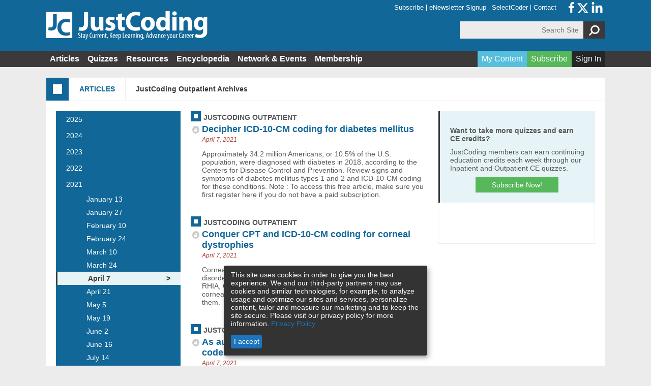

--- FILE ---
content_type: text/html; charset=utf-8
request_url: https://justcoding.com/archives?field_volume_and_issue_tid=1141&field_publication_tid=3&items_per_page=20
body_size: 27969
content:
<!DOCTYPE html>
<!--[if IEMobile 7]><html class="no-js ie iem7" lang="en" dir="ltr"><![endif]-->
<!--[if lte IE 6]><html class="no-js ie lt-ie9 lt-ie8 lt-ie7" lang="en" dir="ltr"><![endif]-->
<!--[if (IE 7)&(!IEMobile)]><html class="no-js ie lt-ie9 lt-ie8" lang="en" dir="ltr"><![endif]-->
<!--[if IE 8]><html class="no-js ie lt-ie9" lang="en" dir="ltr"><![endif]-->
<!--[if (gte IE 9)|(gt IEMobile 7)]><html class="no-js ie" lang="en" dir="ltr" prefix="content: http://purl.org/rss/1.0/modules/content/ dc: http://purl.org/dc/terms/ foaf: http://xmlns.com/foaf/0.1/ og: http://ogp.me/ns# rdfs: http://www.w3.org/2000/01/rdf-schema# sioc: http://rdfs.org/sioc/ns# sioct: http://rdfs.org/sioc/types# skos: http://www.w3.org/2004/02/skos/core# xsd: http://www.w3.org/2001/XMLSchema#"><![endif]-->
<!--[if !IE]><!--><html class="no-js" lang="en" dir="ltr" prefix="content: http://purl.org/rss/1.0/modules/content/ dc: http://purl.org/dc/terms/ foaf: http://xmlns.com/foaf/0.1/ og: http://ogp.me/ns# rdfs: http://www.w3.org/2000/01/rdf-schema# sioc: http://rdfs.org/sioc/ns# sioct: http://rdfs.org/sioc/types# skos: http://www.w3.org/2004/02/skos/core# xsd: http://www.w3.org/2001/XMLSchema#"><!--<![endif]-->
<head>
  <meta charset="utf-8" />
<meta about="/articles/publications/justcoding-outpatient" typeof="skos:Concept" property="rdfs:label skos:prefLabel" content="JustCoding Outpatient" />
<link rel="shortcut icon" href="https://justcoding.com/sites/justcoding.com/files/jcfavicon.png" type="image/png" />
<script>dataLayer = [{"drupalLanguage":"en","userUid":0}];</script>
<link rel="profile" href="http://www.w3.org/1999/xhtml/vocab" />
<meta name="HandheldFriendly" content="true" />
<meta name="MobileOptimized" content="width" />
<meta http-equiv="cleartype" content="on" />
<meta name="viewport" content="width=device-width" />
<meta name="generator" content="Drupal 7 (https://www.drupal.org)" />
<link rel="canonical" href="https://justcoding.com/archives" />
<link rel="shortlink" href="https://justcoding.com/archives" />
<!-- Google Tag Manager -->
<script>(function(w,d,s,l,i){w[l]=w[l]||[];w[l].push({'gtm.start':
new Date().getTime(),event:'gtm.js'});var f=d.getElementsByTagName(s)[0],
j=d.createElement(s),dl=l!='dataLayer'?'&l='+l:'';j.async=true;j.src=
'https://www.googletagmanager.com/gtm.js?id='+i+dl;f.parentNode.insertBefore(j,f);
})(window,document,'script','dataLayer','GTM-PR2NCK');</script>
<!-- End Google Tag Manager -->
<script async src=https://pagead2.googlesyndication.com/pagead/js/adsbygoogle.js?client=ca-pub-4412300289738781 crossorigin="anonymous"></script>
  <title>| justcoding.com</title>
  <link type="text/css" rel="stylesheet" href="https://justcoding.com/sites/justcoding.com/files/css/css_To5XJJtnz65pd_iiuYWofcgGA9_zX-csQPyGDgudO3c.css" media="all" />
<link type="text/css" rel="stylesheet" href="https://justcoding.com/sites/justcoding.com/files/css/css_lXgLd5cjoecVoI3iqzIZpSIVtnl6tbjr7gWkf5vhpqY.css" media="all" />
<link type="text/css" rel="stylesheet" href="https://justcoding.com/sites/justcoding.com/themes/jc/release/styles/css/hcprobt.hacks.css?szynn5" media="all" />
<link type="text/css" rel="stylesheet" href="https://justcoding.com/sites/justcoding.com/themes/jc/release/styles/css/hcprobt.normalize.css?szynn5" media="all" />
<link type="text/css" rel="stylesheet" href="https://justcoding.com/sites/justcoding.com/themes/jc/release/styles/css/hcprobt.styles.css?szynn5" media="all" />
<link type="text/css" rel="stylesheet" href="https://justcoding.com/sites/justcoding.com/themes/jc/release/styles/css/jcp.layout.css?szynn5" media="all" />

<!--[if lte IE 8]>
<link type="text/css" rel="stylesheet" href="https://justcoding.com/sites/justcoding.com/themes/jc/release/styles/css/hcprobt.no-query.css?szynn5" media="all" />
<![endif]-->
  <script src="https://justcoding.com/profiles/hcpro/modules/contrib/jquery_update/replace/jquery/1.7/jquery.min.js?v=1.7.2"></script>
<script src="https://justcoding.com/misc/jquery-extend-3.4.0.js?v=1.7.2"></script>
<script src="https://justcoding.com/misc/jquery-html-prefilter-3.5.0-backport.js?v=1.7.2"></script>
<script src="https://justcoding.com/misc/jquery.once.js?v=1.2"></script>
<script src="https://justcoding.com/misc/drupal.js?szynn5"></script>
<script src="https://justcoding.com/profiles/hcpro/themes/omega/omega/js/no-js.js?szynn5"></script>
<script src="https://justcoding.com/sites/justcoding.com/modules/contrib/beautytips/js/jquery.bt.min.js?v=0.9.5-rc1"></script>
<script src="https://justcoding.com/sites/justcoding.com/modules/contrib/beautytips/js/beautytips.min.js?v=7.x-2.x"></script>
<script src="https://justcoding.com/misc/form-single-submit.js?v=7.103"></script>
<script src="https://justcoding.com/profiles/hcpro/modules/contrib/admin_menu/admin_devel/admin_devel.js?szynn5"></script>
<script src="https://justcoding.com/profiles/hcpro/modules/custom/blr_countdown/js/jquery.countdown/jquery.countdown.js?szynn5"></script>
<script src="https://justcoding.com/profiles/hcpro/modules/custom/blr_countdown/js/countdown.js?szynn5"></script>
<script src="https://justcoding.com/profiles/hcpro/modules/contrib/better_exposed_filters/better_exposed_filters.js?szynn5"></script>
<script src="https://justcoding.com/sites/justcoding.com/modules/custom/propel/propel.js?szynn5"></script>
<script src="https://justcoding.com/profiles/hcpro/modules/contrib/field_group/field_group.js?szynn5"></script>
<script src="https://justcoding.com/sites/justcoding.com/modules/contrib/beautytips/other_libs/jquery.hoverIntent.minified.js?szynn5"></script>
<script>var inquiry_site_id =7
    var inquiry_first_name = "";
    var inquiry_last_name = ""; // USER LAST NAME, AS STRING
    var inquiry_email = ""; // USER EMAIL, AS STRING
    var inquiry_company = "";// USER COMPANY, AS STRING
    var inquiry_subscription_type = ""; // USER SUBSCRIPTION TYPE, AS STRING
    var inquiry_top = ""; // TOP VARIABLE, AS STRING
    var inquiry_mid = "archives?field_volume_and_issue_tid=1141&field_publication_tid=3&items_per_page=20"; // MID VARIABLE, AS STRING
    var inquiry_low = ""; // LOW VARIABLE, AS STRING
    var inquiry_cc_id = ""; // CC ID, AS INTEGER
    var inquiry_username = ""; // USER USERNAME, AS STRING
    var inquiry_url = "/tools/inquiry";</script>
<script src="https://d1zf5faa59afyn.cloudfront.net/api/js/import.js"></script>
<script src="https://justcoding.com/sites/justcoding.com/modules/contrib/datalayer/datalayer.js?szynn5"></script>
<script>jQuery.extend(Drupal.settings, {"basePath":"\/","pathPrefix":"","setHasJsCookie":0,"better_exposed_filters":{"datepicker":false,"slider":false,"settings":[],"autosubmit":false,"views":{"articles":{"displays":{"page_3":{"filters":{"field_publication_tid":{"required":false},"field_volume_and_issue_tid":{"required":false}}}}}}},"urlIsAjaxTrusted":{"\/archives":true},"field_group":{"div":"teaser"},"beautytipStyles":{"default":{"positions":["top","bottom"],"fill":"#FFF","padding":15,"strokeStyle":"#ABABAB","strokeWidth":1,"spikeLength":65,"spikeGirth":40,"cornerRadius":25,"centerPointX":"0.9","cssStyles":[]},"plain":[],"netflix":{"positions":["right","left"],"fill":"#FFF","padding":5,"shadow":true,"shadowBlur":12,"strokeStyle":"#B9090B","spikeLength":50,"spikeGirth":60,"cornerRadius":10,"centerPointY":0.1,"overlap":-8,"cssStyles":{"fontSize":"12px","fontFamily":"arial,helvetica,sans-serif"}},"facebook":{"fill":"#F7F7F7","padding":8,"strokeStyle":"#B7B7B7","cornerRadius":0,"cssStyles":{"fontFamily":"\u0022lucida grande\u0022,tahoma,verdana,arial,sans-serif","fontSize":"11px"}},"transparent":{"fill":"rgba(0, 0, 0, .8)","padding":20,"strokeStyle":"#CC0","strokeWidth":3,"spikeLength":40,"spikeGirth":40,"cornerRadius":40,"cssStyles":{"color":"#FFF","fontWeight":"bold"}},"big-green":{"fill":"#00FF4E","padding":20,"strokeWidth":0,"spikeLength":40,"spikeGirth":40,"cornerRadius":15,"cssStyles":{"fontFamily":"\u0022lucida grande\u0022,tahoma,verdana,arial,sans-serif","fontSize":"14px"}},"google-maps":{"positions":["top","bottom"],"fill":"#FFF","padding":15,"strokeStyle":"#ABABAB","strokeWidth":1,"spikeLength":65,"spikeGirth":40,"cornerRadius":25,"centerPointX":0.9,"cssStyles":[]},"hulu":{"fill":"#F4F4F4","strokeStyle":"#666666","spikeLength":20,"spikeGirth":10,"width":350,"overlap":0,"centerPointY":1,"cornerRadius":0,"cssStyles":{"fontFamily":"\u0022Lucida Grande\u0022,Helvetica,Arial,Verdana,sans-serif","fontSize":"12px","padding":"10px 14px"},"shadow":true,"shadowColor":"rgba(0,0,0,.5)","shadowBlur":8,"shadowOffsetX":4,"shadowOffsetY":4}},"beautytips":{"calendar-tooltips":{"cssSelect":".calendar-calendar .mini-day-on a, .calendar-calendar .day a, .calendar-calendar .mini-day-on span, .calendar-calendar .day span","contentSelector":"$(this).next().html()","hoverIntentOpts":{"timeout":"2000","interval":0},"style":"google-maps","list":["contentSelector","hoverIntentOpts"]}},"dataLayer":{"languages":{"en":{"language":"en","name":"English","native":"English","direction":0,"enabled":1,"plurals":0,"formula":"","domain":"","prefix":"","weight":0,"javascript":""}}}});</script>

<script type='text/javascript'>
  var googletag = googletag || {};
  googletag.cmd = googletag.cmd || [];
  (function() {
    var gads = document.createElement('script');
    gads.async = true;
    gads.type = 'text/javascript';
    var useSSL = 'https:' == document.location.protocol;
    gads.src = (useSSL ? 'https:' : 'http:') +
      '//www.googletagservices.com/tag/js/gpt.js';
    var node = document.getElementsByTagName('script')[0];
    node.parentNode.insertBefore(gads, node);
  })();
</script>

<script type='text/javascript'>
  googletag.cmd.push(function() {
    googletag.defineSlot('/309602/g.site150.tmus', [728, 90], 'div-gpt-top-leaderboard').addService(googletag.pubads());
    googletag.defineSlot('/309602/g.site150.tmus', [728, 90], 'div-gpt-bottom-leaderboard').addService(googletag.pubads());
    googletag.defineSlot('/309602/g.site150.tmus', [300, 250], 'div-gpt-sidebar-1').addService(googletag.pubads());
    googletag.pubads().enableSingleRequest();
    googletag.pubads().collapseEmptyDivs();
    googletag.enableServices();
  });
</script>

<!-- Hotjar Tracking Code for https://justcoding.com/ -->
<script>
    (function(h,o,t,j,a,r){
        h.hj=h.hj||function(){(h.hj.q=h.hj.q||[]).push(arguments)};
        h._hjSettings={hjid:6385701,hjsv:6};
        a=o.getElementsByTagName('head')[0];
        r=o.createElement('script');r.async=1;
        r.src=t+h._hjSettings.hjid+j+h._hjSettings.hjsv;
        a.appendChild(r);
    })(window,document,'https://static.hotjar.com/c/hotjar-','.js?sv=');
</script>

</head>
<body class="html not-front not-logged-in page-archives section-archives">
  <!-- Google Tag Manager (noscript) -->
<noscript><iframe src="https://www.googletagmanager.com/ns.html?id=GTM-PR2NCK"
height="0" width="0" style="display:none;visibility:hidden"></iframe></noscript>
<!-- End Google Tag Manager (noscript) -->
<a href="#main-content" class="element-invisible element-focusable">Skip to main content</a>
<div class="l-page has-two-sidebars has-sidebar-first has-sidebar-second">

  <div class="l-top">
    <div class="l-site-width">
        <div class="l-region l-region--top">
    <div id="block-block-22" class="block block--block block--block-22">
  <div class="title-wrapper">
        </div>
  <div class="block-content block__content">
    <div style="text-align: center;"><!-- Revive Adserver Hosted edition Asynchronous JS Tag - Generated with Revive Adserver v5.5.1 -->
<ins data-revive-zoneid="19298" data-revive-id="727bec5e09208690b050ccfc6a45d384"></ins>
<script async src="//servedby.revive-adserver.net/asyncjs.php"></script></div>  </div>
</div>
  </div>
    </div>
  </div>

  <header class="l-header" role="banner">
    <div class="l-site-width">
      <div class="l-branding">

        
        <table><tr>
		          <td><a href="/" title="Home" rel="home" class="site-logo"><img src="https://justcoding.com/sites/justcoding.com/files/JustCoding%20logo%20web%20%281%29.png" alt="Home" /></a></td>
				  		   <td>		</tr></table>
      </div>
        <div class="l-region l-region--header">
    <nav id="block-menu-block-3" role="navigation" class="block block--menu-block block-header-menu block--menu-block-3">
  <div class="title-wrapper">
        </div>
  <div class="menu-block-wrapper menu-block-3 menu-name-menu-header-menu parent-mlid-0 menu-level-1">
  <ul class="menu"><li class="first leaf menu-mlid-548"><a href="https://hcmarketplace.com/justcoding-com?code=SMHIM1ZA1" target="_blank">Subscribe</a></li>
<li class="leaf menu-mlid-549"><a href="https://justcoding.com/access-free-sample-content">eNewsletter Signup</a></li>
<li class="leaf menu-mlid-1858"><a href="http://decisionhealth.com/selectcoder/" target="_blank">SelectCoder</a></li>
<li class="last leaf menu-mlid-724"><a href="/membership/contact-us">Contact</a></li>
</ul></div>
</nav>
<div id="block-block-21" class="block block--block block-sm-header block--block-21">
  <div class="title-wrapper">
        </div>
  <div class="block-content block__content">
    <a href="https://www.facebook.com/HcProInc" target="_blank">
  <svg xmlns="http://www.w3.org/2000/svg" viewBox="0 0 320 512" width="13px" style="vertical-align: middle;" class="social-icon">
    <path d="M279.14 288l14.22-92.66h-88.91v-60.13c0-25.35 12.42-50.06 52.24-50.06h40.42V6.26S260.43 0 225.36 0c-73.22 0-121.08 44.38-121.08 124.72v70.62H22.89V288h81.39v224h100.17V288z" fill="white"/>
  </svg>
</a>

<a href="https://twitter.com/HCPro_Inc" target="_blank">
  <svg xmlns="http://www.w3.org/2000/svg" viewBox="0 0 512 512" width="24px" height="24px" style="vertical-align: middle;">
    <path d="M389.2 48h70.6L305.6 224.2 487 464H345L233.7 318.6 106.5 464H35.8L200.7 275.5 26.8 48H172.4L272.9 180.9 389.2 48zM364.4 421.8h39.1L151.1 88h-42L364.4 421.8z" fill="white"/>
  </svg>
</a>

<a href="https://www.linkedin.com/company/15635/" target="_blank">
  <svg xmlns="http://www.w3.org/2000/svg" viewBox="0 0 448 512" width="24px" height="24px" style="vertical-align: middle;">
    <path d="M100.28 448H7.4V148.9h92.88zM53.79 108.1C24.09 108.1 0 83.5 0 53.8a53.79 53.79 0 0 1 107.58 0c0 29.7-24.1 54.3-53.79 54.3zM447.9 448h-92.68V302.4c0-34.7-.7-79.2-48.29-79.2-48.29 0-55.69 37.7-55.69 76.7V448h-92.78V148.9h89.08v40.8h1.3c12.4-23.5 42.69-48.3 87.88-48.3 94 0 111.28 61.9 111.28 142.3V448z" fill="white"/>
  </svg>
</a>  </div>
</div>
<div id="block-block-20" class="block block--block block--block-20">
  <div class="title-wrapper">
        </div>
  <div class="block-content block__content">
    <div class="block--search">
<form class="search-form search-block-form" role="search" onsubmit="yourFunction()" id="search-block-form2" accept-charset="UTF-8" name="search_block_form"><div><div class="container-inline">
      <h2 class="element-invisible">Search form</h2>
    <div class="form-item form-type-textfield form-item-search-block-form">
  <label class="element-invisible" for="edit-search-block-form--2">Search Site </label>
 <input title="Enter the terms you wish to search for." class="custom-search-box form-text" placeholder="Search Site" type="text" id="edit-search-block-form--2" name="search_api_views_fulltext" value="" size="15" maxlength="128">
</div>
<div class="form-actions form-wrapper" id="edit-actions"><input alt="Search" class="custom-search-button form-submit" type="image" id="edit-submit" name="op" src="https://revenuecycleadvisor.com/sites/default/files/custom_search/search.png"></div>

</div>
</div></form>
</div>


<script type="text/javascript">
function yourFunction(){
console.log('this');
    var action_src = "/search/site/search?search_api_views_fulltext=" + document.getElementsByName("search_api_views_fulltext")[0].value;
    var your_form = document.getElementById('search-block-form2');
    your_form.action = action_src ;
}
</script>  </div>
</div>
  </div>
    </div>
  </header>

  <div class="l-navigation">
    <div class="l-site-width">
        <div class="l-region l-region--navigation">
    <button class="responsive-menu-button" aria-controls="block-menu-block-1" aria-expanded="false">
      <span class="responsive-menu-button__icon"></span>
    </button>
    <nav id="block-menu-block-1" role="navigation" class="block block--menu-block block-main-nav block--menu-block-1">
  <div class="title-wrapper">
        </div>
  <div class="menu-block-wrapper menu-block-1 menu-name-main-menu parent-mlid-0 menu-level-1">
  <ul class="menu"><li class="first expanded menu-mlid-932"><a href="/articles">Articles</a><ul class="menu"><li class="first leaf menu-mlid-1017"><a href="/articles?field_news_categories_tid=All">All Topics</a></li>
<li class="leaf menu-mlid-1018"><a href="/articles?field_news_categories_tid=548">Anatomy and terminology</a></li>
<li class="leaf menu-mlid-1019"><a href="/articles?field_news_categories_tid=6">Ask the Expert</a></li>
<li class="leaf menu-mlid-1020"><a href="/articles?field_news_categories_tid=7">CDI</a></li>
<li class="leaf menu-mlid-1021"><a href="/articles?field_news_categories_tid=8">CPT</a></li>
<li class="leaf menu-mlid-1022"><a href="/articles?field_news_categories_tid=9">Hospital inpatient</a></li>
<li class="leaf menu-mlid-1023"><a href="/articles?field_news_categories_tid=10">Hospital outpatient</a></li>
<li class="leaf menu-mlid-1024"><a href="/articles?field_news_categories_tid=11">ICD-10-CM</a></li>
<li class="leaf menu-mlid-1025"><a href="/articles?field_news_categories_tid=12">ICD-10-PCS</a></li>
<li class="leaf menu-mlid-1026"><a href="/articles?field_news_categories_tid=13">Management</a></li>
<li class="leaf menu-mlid-1027"><a href="/articles?field_news_categories_tid=14">News</a></li>
<li class="last leaf menu-mlid-1028"><a href="/articles?field_news_categories_tid=15">Physician practice</a></li>
</ul></li>
<li class="expanded menu-mlid-720"><a href="/quiz">Quizzes</a><ul class="menu"><li class="first leaf menu-mlid-946"><a href="/quiz">All Categories</a></li>
<li class="leaf menu-mlid-973"><a href="/quizzes/category/547">Free Quizzes</a></li>
<li class="leaf has-children menu-mlid-822 leaf"><a href="/quizzes/category/87%2B88">CE Quizzes</a></li>
<li class="last leaf menu-mlid-961"><a href="/quizzes/my-quizzes">My Quizzes</a></li>
</ul></li>
<li class="expanded menu-mlid-1031"><a href="/resources">Resources</a><ul class="menu"><li class="first leaf menu-mlid-1032"><a href="/resources">All Resources</a></li>
<li class="leaf menu-mlid-1033"><a href="/resources?title=&amp;field_resource_type_tid=28">Books</a></li>
<li class="leaf menu-mlid-1034"><a href="/resources?title=&amp;field_resource_type_tid=24">Expanded Q&amp;A</a></li>
<li class="leaf menu-mlid-1035"><a href="/resources?title=&amp;field_resource_type_tid=25">Tools &amp; Forms</a></li>
<li class="leaf menu-mlid-1036"><a href="/resources?title=&amp;field_resource_type_tid=26">Webinars</a></li>
<li class="last leaf menu-mlid-1037"><a href="/resources?title=&amp;field_resource_type_tid=27">White Papers</a></li>
</ul></li>
<li class="leaf menu-mlid-838"><a href="https://justcoding.com/encyclopedia/letter_a">Encyclopedia</a></li>
<li class="expanded menu-mlid-537"><a href="/network-events">Network &amp; Events</a><ul class="menu"><li class="first last leaf menu-mlid-2620"><a href="/network-events">Training &amp; Education</a></li>
</ul></li>
<li class="last expanded menu-mlid-538"><a href="/membership/join">Membership</a><ul class="menu"><li class="first leaf menu-mlid-812"><a href="/membership/join">Join JustCoding</a></li>
<li class="leaf menu-mlid-813"><a href="/membership/become-a-coder">Become a Coder</a></li>
<li class="leaf menu-mlid-1856"><a href="http://web.hcpro.com/just_coding_demo?utm_source=Web&amp;utm_medium=JCSite&amp;utm_campaign=JCDemo&amp;utm_content=MembershipPage">Website Demo</a></li>
<li class="leaf menu-mlid-814"><a href="/membership/advisory-board">Advisory Board</a></li>
<li class="leaf menu-mlid-935"><a href="/membership/ce-credit-information">CE Credit Information</a></li>
<li class="leaf menu-mlid-1860"><a href="/membership/coding-advisory-services">Coding Advisory Services</a></li>
<li class="leaf menu-mlid-815"><a href="/membership/sponsorship">Sponsorship Opportunities</a></li>
<li class="leaf menu-mlid-931"><a href="/membership/faq">FAQ</a></li>
<li class="last leaf menu-mlid-816"><a href="/membership/contact-us">JustCoding Team</a></li>
</ul></li>
</ul></div>
</nav>
<nav id="block-menu-block-4" role="navigation" class="block block--menu-block block-main-nav block-user-nav block--menu-block-4">
  <div class="title-wrapper">
        </div>
  <div class="menu-block-wrapper menu-block-4 menu-name-user-menu parent-mlid-0 menu-level-1">
  <ul class="menu"><li class="first leaf menu-mlid-968 menu-blue"><a href="/my-content">My Content</a></li>
<li class="leaf menu-mlid-666 menu-green"><a href="https://hcmarketplace.com/justcoding-com?code=SMHIM1ZA1" target="_blank">Subscribe</a></li>
<li class="last leaf menu-mlid-664 menu-black"><a href="/user/login?current=archives">Sign In</a></li>
</ul></div>
</nav>
  </div>
    </div>
  </div>

  <div class="l-section-header">
          <span class="section-icon"><span class="section-icon-inner"></span></span>
      <span class="section-title">Articles</span>
	  <span class="section-breadcrumbs"><ul class="breadcrumb"></ul></span>
              <span class="section-subtitle">JustCoding Outpatient Archives</span>
      </div>

  <div class="l-main">
    <div class="l-masthead">
          </div>

            
    <div class="l-content" role="main">
      <a id="main-content"></a>

                  
      <div class="view view-articles view-id-articles view-display-id-page_3 view-dom-id-0e89b448e809d276f3323dc7c87f1c9b">
        
      <div class="view-filters">
      <form class="views-exposed-form-articles-page-3" action="/archives" method="get" id="views-exposed-form-articles-page-3" accept-charset="UTF-8"><div><div class="views-exposed-form">
  <div class="views-exposed-widgets clearfix">
          <div id="edit-field-publication-tid-wrapper" class="views-exposed-widget views-widget-filter-field_publication_tid">
                        <div class="views-widget">
          <div class="form-item form-type-select form-item-field-publication-tid">
 <div class="bef-select-as-links"><div class="form-item">
 <div id="edit-field-publication-tid-all" class="form-item form-type-bef-link form-item-edit-field-publication-tid-all">
 <a href="https://justcoding.com/archives?field_volume_and_issue_tid=1141&amp;field_publication_tid=All&amp;items_per_page=20">- Any -</a>
</div>
<div id="edit-field-publication-tid-2" class="form-item form-type-bef-link form-item-edit-field-publication-tid-2">
 <a href="https://justcoding.com/archives?field_volume_and_issue_tid=1141&amp;field_publication_tid=2&amp;items_per_page=20">Briefings on APCs</a>
</div>
<div id="edit-field-publication-tid-1" class="form-item form-type-bef-link form-item-edit-field-publication-tid-1">
 <a href="https://justcoding.com/archives?field_volume_and_issue_tid=1141&amp;field_publication_tid=1&amp;items_per_page=20">Briefings on Coding Compliance Strategies</a>
</div>
<div id="edit-field-publication-tid-4" class="form-item form-type-bef-link form-item-edit-field-publication-tid-4">
 <a href="https://justcoding.com/archives?field_volume_and_issue_tid=1141&amp;field_publication_tid=4&amp;items_per_page=20">JustCoding Inpatient</a>
</div>
<div id="edit-field-publication-tid-3" class="form-item form-type-bef-link form-item-edit-field-publication-tid-3">
 <a href="https://justcoding.com/archives?field_volume_and_issue_tid=1141&amp;field_publication_tid=3&amp;items_per_page=20" class="active">JustCoding Outpatient</a>
</div>
<div id="edit-field-publication-tid-5" class="form-item form-type-bef-link form-item-edit-field-publication-tid-5">
 <a href="https://justcoding.com/archives?field_volume_and_issue_tid=1141&amp;field_publication_tid=5&amp;items_per_page=20">JustCoding Website</a>
</div>

</div>
<select style="display: none;" id="edit-field-publication-tid" name="field_publication_tid" class="form-select"><option value="All">- Any -</option><option value="2">Briefings on APCs</option><option value="1">Briefings on Coding Compliance Strategies</option><option value="4">JustCoding Inpatient</option><option value="3" selected="selected">JustCoding Outpatient</option><option value="5">JustCoding Website</option></select><input type="hidden" class="bef-new-value" name="field_publication_tid" value="3" /></div>
</div>
        </div>
              </div>
          <div id="edit-field-volume-and-issue-tid-wrapper" class="views-exposed-widget views-widget-filter-field_volume_and_issue_tid">
                        <div class="views-widget">
          <div class="form-item form-type-select form-item-field-volume-and-issue-tid">
 <div class="bef-select-as-links"><div class="form-item">
 <div id="edit-field-volume-and-issue-tid-all" class="form-item form-type-bef-link form-item-edit-field-volume-and-issue-tid-all">
 <a href="https://justcoding.com/archives?field_volume_and_issue_tid=All&amp;field_publication_tid=3&amp;items_per_page=20">- Any -</a>
</div>
<div id="edit-field-volume-and-issue-tid-1060" class="form-item form-type-bef-link form-item-edit-field-volume-and-issue-tid-1060">
 <a href="https://justcoding.com/archives?field_volume_and_issue_tid=1060&amp;field_publication_tid=3&amp;items_per_page=20">21</a>
</div>
<div id="edit-field-volume-and-issue-tid-1061" class="form-item form-type-bef-link form-item-edit-field-volume-and-issue-tid-1061">
 <a href="https://justcoding.com/archives?field_volume_and_issue_tid=1061&amp;field_publication_tid=3&amp;items_per_page=20">-1</a>
</div>
<div id="edit-field-volume-and-issue-tid-1062" class="form-item form-type-bef-link form-item-edit-field-volume-and-issue-tid-1062">
 <a href="https://justcoding.com/archives?field_volume_and_issue_tid=1062&amp;field_publication_tid=3&amp;items_per_page=20">-2</a>
</div>
<div id="edit-field-volume-and-issue-tid-1063" class="form-item form-type-bef-link form-item-edit-field-volume-and-issue-tid-1063">
 <a href="https://justcoding.com/archives?field_volume_and_issue_tid=1063&amp;field_publication_tid=3&amp;items_per_page=20">-3</a>
</div>
<div id="edit-field-volume-and-issue-tid-1064" class="form-item form-type-bef-link form-item-edit-field-volume-and-issue-tid-1064">
 <a href="https://justcoding.com/archives?field_volume_and_issue_tid=1064&amp;field_publication_tid=3&amp;items_per_page=20">-4</a>
</div>
<div id="edit-field-volume-and-issue-tid-1125" class="form-item form-type-bef-link form-item-edit-field-volume-and-issue-tid-1125">
 <a href="https://justcoding.com/archives?field_volume_and_issue_tid=1125&amp;field_publication_tid=3&amp;items_per_page=20">22</a>
</div>
<div id="edit-field-volume-and-issue-tid-1126" class="form-item form-type-bef-link form-item-edit-field-volume-and-issue-tid-1126">
 <a href="https://justcoding.com/archives?field_volume_and_issue_tid=1126&amp;field_publication_tid=3&amp;items_per_page=20">-1</a>
</div>
<div id="edit-field-volume-and-issue-tid-1205" class="form-item form-type-bef-link form-item-edit-field-volume-and-issue-tid-1205">
 <a href="https://justcoding.com/archives?field_volume_and_issue_tid=1205&amp;field_publication_tid=3&amp;items_per_page=20">-11</a>
</div>
<div id="edit-field-volume-and-issue-tid-1136" class="form-item form-type-bef-link form-item-edit-field-volume-and-issue-tid-1136">
 <a href="https://justcoding.com/archives?field_volume_and_issue_tid=1136&amp;field_publication_tid=3&amp;items_per_page=20">-2</a>
</div>
<div id="edit-field-volume-and-issue-tid-1183" class="form-item form-type-bef-link form-item-edit-field-volume-and-issue-tid-1183">
 <a href="https://justcoding.com/archives?field_volume_and_issue_tid=1183&amp;field_publication_tid=3&amp;items_per_page=20">-9</a>
</div>
<div id="edit-field-volume-and-issue-tid-952" class="form-item form-type-bef-link form-item-edit-field-volume-and-issue-tid-952">
 <a href="https://justcoding.com/archives?field_volume_and_issue_tid=952&amp;field_publication_tid=3&amp;items_per_page=20">22</a>
</div>
<div id="edit-field-volume-and-issue-tid-1015" class="form-item form-type-bef-link form-item-edit-field-volume-and-issue-tid-1015">
 <a href="https://justcoding.com/archives?field_volume_and_issue_tid=1015&amp;field_publication_tid=3&amp;items_per_page=20">-1</a>
</div>
<div id="edit-field-volume-and-issue-tid-1196" class="form-item form-type-bef-link form-item-edit-field-volume-and-issue-tid-1196">
 <a href="https://justcoding.com/archives?field_volume_and_issue_tid=1196&amp;field_publication_tid=3&amp;items_per_page=20">-10</a>
</div>
<div id="edit-field-volume-and-issue-tid-1204" class="form-item form-type-bef-link form-item-edit-field-volume-and-issue-tid-1204">
 <a href="https://justcoding.com/archives?field_volume_and_issue_tid=1204&amp;field_publication_tid=3&amp;items_per_page=20">-11</a>
</div>
<div id="edit-field-volume-and-issue-tid-1216" class="form-item form-type-bef-link form-item-edit-field-volume-and-issue-tid-1216">
 <a href="https://justcoding.com/archives?field_volume_and_issue_tid=1216&amp;field_publication_tid=3&amp;items_per_page=20">-12</a>
</div>
<div id="edit-field-volume-and-issue-tid-1040" class="form-item form-type-bef-link form-item-edit-field-volume-and-issue-tid-1040">
 <a href="https://justcoding.com/archives?field_volume_and_issue_tid=1040&amp;field_publication_tid=3&amp;items_per_page=20">-13</a>
</div>
<div id="edit-field-volume-and-issue-tid-1041" class="form-item form-type-bef-link form-item-edit-field-volume-and-issue-tid-1041">
 <a href="https://justcoding.com/archives?field_volume_and_issue_tid=1041&amp;field_publication_tid=3&amp;items_per_page=20">-14</a>
</div>
<div id="edit-field-volume-and-issue-tid-1043" class="form-item form-type-bef-link form-item-edit-field-volume-and-issue-tid-1043">
 <a href="https://justcoding.com/archives?field_volume_and_issue_tid=1043&amp;field_publication_tid=3&amp;items_per_page=20">-15</a>
</div>
<div id="edit-field-volume-and-issue-tid-1044" class="form-item form-type-bef-link form-item-edit-field-volume-and-issue-tid-1044">
 <a href="https://justcoding.com/archives?field_volume_and_issue_tid=1044&amp;field_publication_tid=3&amp;items_per_page=20">-16</a>
</div>
<div id="edit-field-volume-and-issue-tid-1050" class="form-item form-type-bef-link form-item-edit-field-volume-and-issue-tid-1050">
 <a href="https://justcoding.com/archives?field_volume_and_issue_tid=1050&amp;field_publication_tid=3&amp;items_per_page=20">-17</a>
</div>
<div id="edit-field-volume-and-issue-tid-1048" class="form-item form-type-bef-link form-item-edit-field-volume-and-issue-tid-1048">
 <a href="https://justcoding.com/archives?field_volume_and_issue_tid=1048&amp;field_publication_tid=3&amp;items_per_page=20">-18</a>
</div>
<div id="edit-field-volume-and-issue-tid-1052" class="form-item form-type-bef-link form-item-edit-field-volume-and-issue-tid-1052">
 <a href="https://justcoding.com/archives?field_volume_and_issue_tid=1052&amp;field_publication_tid=3&amp;items_per_page=20">-19</a>
</div>
<div id="edit-field-volume-and-issue-tid-1051" class="form-item form-type-bef-link form-item-edit-field-volume-and-issue-tid-1051">
 <a href="https://justcoding.com/archives?field_volume_and_issue_tid=1051&amp;field_publication_tid=3&amp;items_per_page=20">-20</a>
</div>
<div id="edit-field-volume-and-issue-tid-1058" class="form-item form-type-bef-link form-item-edit-field-volume-and-issue-tid-1058">
 <a href="https://justcoding.com/archives?field_volume_and_issue_tid=1058&amp;field_publication_tid=3&amp;items_per_page=20">-21</a>
</div>
<div id="edit-field-volume-and-issue-tid-1057" class="form-item form-type-bef-link form-item-edit-field-volume-and-issue-tid-1057">
 <a href="https://justcoding.com/archives?field_volume_and_issue_tid=1057&amp;field_publication_tid=3&amp;items_per_page=20">-22</a>
</div>
<div id="edit-field-volume-and-issue-tid-1065" class="form-item form-type-bef-link form-item-edit-field-volume-and-issue-tid-1065">
 <a href="https://justcoding.com/archives?field_volume_and_issue_tid=1065&amp;field_publication_tid=3&amp;items_per_page=20">-23</a>
</div>
<div id="edit-field-volume-and-issue-tid-1059" class="form-item form-type-bef-link form-item-edit-field-volume-and-issue-tid-1059">
 <a href="https://justcoding.com/archives?field_volume_and_issue_tid=1059&amp;field_publication_tid=3&amp;items_per_page=20">-24</a>
</div>
<div id="edit-field-volume-and-issue-tid-1067" class="form-item form-type-bef-link form-item-edit-field-volume-and-issue-tid-1067">
 <a href="https://justcoding.com/archives?field_volume_and_issue_tid=1067&amp;field_publication_tid=3&amp;items_per_page=20">-25</a>
</div>
<div id="edit-field-volume-and-issue-tid-1068" class="form-item form-type-bef-link form-item-edit-field-volume-and-issue-tid-1068">
 <a href="https://justcoding.com/archives?field_volume_and_issue_tid=1068&amp;field_publication_tid=3&amp;items_per_page=20">-26</a>
</div>
<div id="edit-field-volume-and-issue-tid-1069" class="form-item form-type-bef-link form-item-edit-field-volume-and-issue-tid-1069">
 <a href="https://justcoding.com/archives?field_volume_and_issue_tid=1069&amp;field_publication_tid=3&amp;items_per_page=20">-27</a>
</div>
<div id="edit-field-volume-and-issue-tid-1074" class="form-item form-type-bef-link form-item-edit-field-volume-and-issue-tid-1074">
 <a href="https://justcoding.com/archives?field_volume_and_issue_tid=1074&amp;field_publication_tid=3&amp;items_per_page=20">-28</a>
</div>
<div id="edit-field-volume-and-issue-tid-1075" class="form-item form-type-bef-link form-item-edit-field-volume-and-issue-tid-1075">
 <a href="https://justcoding.com/archives?field_volume_and_issue_tid=1075&amp;field_publication_tid=3&amp;items_per_page=20">-29</a>
</div>
<div id="edit-field-volume-and-issue-tid-1079" class="form-item form-type-bef-link form-item-edit-field-volume-and-issue-tid-1079">
 <a href="https://justcoding.com/archives?field_volume_and_issue_tid=1079&amp;field_publication_tid=3&amp;items_per_page=20">-30</a>
</div>
<div id="edit-field-volume-and-issue-tid-1080" class="form-item form-type-bef-link form-item-edit-field-volume-and-issue-tid-1080">
 <a href="https://justcoding.com/archives?field_volume_and_issue_tid=1080&amp;field_publication_tid=3&amp;items_per_page=20">-31</a>
</div>
<div id="edit-field-volume-and-issue-tid-1081" class="form-item form-type-bef-link form-item-edit-field-volume-and-issue-tid-1081">
 <a href="https://justcoding.com/archives?field_volume_and_issue_tid=1081&amp;field_publication_tid=3&amp;items_per_page=20">-32</a>
</div>
<div id="edit-field-volume-and-issue-tid-1083" class="form-item form-type-bef-link form-item-edit-field-volume-and-issue-tid-1083">
 <a href="https://justcoding.com/archives?field_volume_and_issue_tid=1083&amp;field_publication_tid=3&amp;items_per_page=20">-33</a>
</div>
<div id="edit-field-volume-and-issue-tid-1084" class="form-item form-type-bef-link form-item-edit-field-volume-and-issue-tid-1084">
 <a href="https://justcoding.com/archives?field_volume_and_issue_tid=1084&amp;field_publication_tid=3&amp;items_per_page=20">-34</a>
</div>
<div id="edit-field-volume-and-issue-tid-1086" class="form-item form-type-bef-link form-item-edit-field-volume-and-issue-tid-1086">
 <a href="https://justcoding.com/archives?field_volume_and_issue_tid=1086&amp;field_publication_tid=3&amp;items_per_page=20">-36</a>
</div>
<div id="edit-field-volume-and-issue-tid-1088" class="form-item form-type-bef-link form-item-edit-field-volume-and-issue-tid-1088">
 <a href="https://justcoding.com/archives?field_volume_and_issue_tid=1088&amp;field_publication_tid=3&amp;items_per_page=20">-37</a>
</div>
<div id="edit-field-volume-and-issue-tid-1091" class="form-item form-type-bef-link form-item-edit-field-volume-and-issue-tid-1091">
 <a href="https://justcoding.com/archives?field_volume_and_issue_tid=1091&amp;field_publication_tid=3&amp;items_per_page=20">-38</a>
</div>
<div id="edit-field-volume-and-issue-tid-1092" class="form-item form-type-bef-link form-item-edit-field-volume-and-issue-tid-1092">
 <a href="https://justcoding.com/archives?field_volume_and_issue_tid=1092&amp;field_publication_tid=3&amp;items_per_page=20">-39</a>
</div>
<div id="edit-field-volume-and-issue-tid-1093" class="form-item form-type-bef-link form-item-edit-field-volume-and-issue-tid-1093">
 <a href="https://justcoding.com/archives?field_volume_and_issue_tid=1093&amp;field_publication_tid=3&amp;items_per_page=20">-40</a>
</div>
<div id="edit-field-volume-and-issue-tid-1094" class="form-item form-type-bef-link form-item-edit-field-volume-and-issue-tid-1094">
 <a href="https://justcoding.com/archives?field_volume_and_issue_tid=1094&amp;field_publication_tid=3&amp;items_per_page=20">-41</a>
</div>
<div id="edit-field-volume-and-issue-tid-1095" class="form-item form-type-bef-link form-item-edit-field-volume-and-issue-tid-1095">
 <a href="https://justcoding.com/archives?field_volume_and_issue_tid=1095&amp;field_publication_tid=3&amp;items_per_page=20">-42</a>
</div>
<div id="edit-field-volume-and-issue-tid-1096" class="form-item form-type-bef-link form-item-edit-field-volume-and-issue-tid-1096">
 <a href="https://justcoding.com/archives?field_volume_and_issue_tid=1096&amp;field_publication_tid=3&amp;items_per_page=20">-43</a>
</div>
<div id="edit-field-volume-and-issue-tid-1098" class="form-item form-type-bef-link form-item-edit-field-volume-and-issue-tid-1098">
 <a href="https://justcoding.com/archives?field_volume_and_issue_tid=1098&amp;field_publication_tid=3&amp;items_per_page=20">-44</a>
</div>
<div id="edit-field-volume-and-issue-tid-1099" class="form-item form-type-bef-link form-item-edit-field-volume-and-issue-tid-1099">
 <a href="https://justcoding.com/archives?field_volume_and_issue_tid=1099&amp;field_publication_tid=3&amp;items_per_page=20">-45</a>
</div>
<div id="edit-field-volume-and-issue-tid-1100" class="form-item form-type-bef-link form-item-edit-field-volume-and-issue-tid-1100">
 <a href="https://justcoding.com/archives?field_volume_and_issue_tid=1100&amp;field_publication_tid=3&amp;items_per_page=20">-46</a>
</div>
<div id="edit-field-volume-and-issue-tid-1106" class="form-item form-type-bef-link form-item-edit-field-volume-and-issue-tid-1106">
 <a href="https://justcoding.com/archives?field_volume_and_issue_tid=1106&amp;field_publication_tid=3&amp;items_per_page=20">-47</a>
</div>
<div id="edit-field-volume-and-issue-tid-1110" class="form-item form-type-bef-link form-item-edit-field-volume-and-issue-tid-1110">
 <a href="https://justcoding.com/archives?field_volume_and_issue_tid=1110&amp;field_publication_tid=3&amp;items_per_page=20">-48</a>
</div>
<div id="edit-field-volume-and-issue-tid-1111" class="form-item form-type-bef-link form-item-edit-field-volume-and-issue-tid-1111">
 <a href="https://justcoding.com/archives?field_volume_and_issue_tid=1111&amp;field_publication_tid=3&amp;items_per_page=20">-49</a>
</div>
<div id="edit-field-volume-and-issue-tid-1029" class="form-item form-type-bef-link form-item-edit-field-volume-and-issue-tid-1029">
 <a href="https://justcoding.com/archives?field_volume_and_issue_tid=1029&amp;field_publication_tid=3&amp;items_per_page=20">-5</a>
</div>
<div id="edit-field-volume-and-issue-tid-1157" class="form-item form-type-bef-link form-item-edit-field-volume-and-issue-tid-1157">
 <a href="https://justcoding.com/archives?field_volume_and_issue_tid=1157&amp;field_publication_tid=3&amp;items_per_page=20">-6</a>
</div>
<div id="edit-field-volume-and-issue-tid-1179" class="form-item form-type-bef-link form-item-edit-field-volume-and-issue-tid-1179">
 <a href="https://justcoding.com/archives?field_volume_and_issue_tid=1179&amp;field_publication_tid=3&amp;items_per_page=20">-7</a>
</div>
<div id="edit-field-volume-and-issue-tid-1180" class="form-item form-type-bef-link form-item-edit-field-volume-and-issue-tid-1180">
 <a href="https://justcoding.com/archives?field_volume_and_issue_tid=1180&amp;field_publication_tid=3&amp;items_per_page=20">-8</a>
</div>
<div id="edit-field-volume-and-issue-tid-997" class="form-item form-type-bef-link form-item-edit-field-volume-and-issue-tid-997">
 <a href="https://justcoding.com/archives?field_volume_and_issue_tid=997&amp;field_publication_tid=3&amp;items_per_page=20">-10</a>
</div>
<div id="edit-field-volume-and-issue-tid-1023" class="form-item form-type-bef-link form-item-edit-field-volume-and-issue-tid-1023">
 <a href="https://justcoding.com/archives?field_volume_and_issue_tid=1023&amp;field_publication_tid=3&amp;items_per_page=20">-3</a>
</div>
<div id="edit-field-volume-and-issue-tid-1014" class="form-item form-type-bef-link form-item-edit-field-volume-and-issue-tid-1014">
 <a href="https://justcoding.com/archives?field_volume_and_issue_tid=1014&amp;field_publication_tid=3&amp;items_per_page=20">-2</a>
</div>
<div id="edit-field-volume-and-issue-tid-1005" class="form-item form-type-bef-link form-item-edit-field-volume-and-issue-tid-1005">
 <a href="https://justcoding.com/archives?field_volume_and_issue_tid=1005&amp;field_publication_tid=3&amp;items_per_page=20">-12</a>
</div>
<div id="edit-field-volume-and-issue-tid-1001" class="form-item form-type-bef-link form-item-edit-field-volume-and-issue-tid-1001">
 <a href="https://justcoding.com/archives?field_volume_and_issue_tid=1001&amp;field_publication_tid=3&amp;items_per_page=20">-11</a>
</div>
<div id="edit-field-volume-and-issue-tid-1026" class="form-item form-type-bef-link form-item-edit-field-volume-and-issue-tid-1026">
 <a href="https://justcoding.com/archives?field_volume_and_issue_tid=1026&amp;field_publication_tid=3&amp;items_per_page=20">-4</a>
</div>
<div id="edit-field-volume-and-issue-tid-977" class="form-item form-type-bef-link form-item-edit-field-volume-and-issue-tid-977">
 <a href="https://justcoding.com/archives?field_volume_and_issue_tid=977&amp;field_publication_tid=3&amp;items_per_page=20">-6</a>
</div>
<div id="edit-field-volume-and-issue-tid-990" class="form-item form-type-bef-link form-item-edit-field-volume-and-issue-tid-990">
 <a href="https://justcoding.com/archives?field_volume_and_issue_tid=990&amp;field_publication_tid=3&amp;items_per_page=20">-9</a>
</div>
<div id="edit-field-volume-and-issue-tid-989" class="form-item form-type-bef-link form-item-edit-field-volume-and-issue-tid-989">
 <a href="https://justcoding.com/archives?field_volume_and_issue_tid=989&amp;field_publication_tid=3&amp;items_per_page=20">-8</a>
</div>
<div id="edit-field-volume-and-issue-tid-983" class="form-item form-type-bef-link form-item-edit-field-volume-and-issue-tid-983">
 <a href="https://justcoding.com/archives?field_volume_and_issue_tid=983&amp;field_publication_tid=3&amp;items_per_page=20">-7</a>
</div>
<div id="edit-field-volume-and-issue-tid-984" class="form-item form-type-bef-link form-item-edit-field-volume-and-issue-tid-984">
 <a href="https://justcoding.com/archives?field_volume_and_issue_tid=984&amp;field_publication_tid=3&amp;items_per_page=20">--1</a>
</div>
<div id="edit-field-volume-and-issue-tid-1226" class="form-item form-type-bef-link form-item-edit-field-volume-and-issue-tid-1226">
 <a href="https://justcoding.com/archives?field_volume_and_issue_tid=1226&amp;field_publication_tid=3&amp;items_per_page=20">23</a>
</div>
<div id="edit-field-volume-and-issue-tid-1227" class="form-item form-type-bef-link form-item-edit-field-volume-and-issue-tid-1227">
 <a href="https://justcoding.com/archives?field_volume_and_issue_tid=1227&amp;field_publication_tid=3&amp;items_per_page=20">-1</a>
</div>
<div id="edit-field-volume-and-issue-tid-1311" class="form-item form-type-bef-link form-item-edit-field-volume-and-issue-tid-1311">
 <a href="https://justcoding.com/archives?field_volume_and_issue_tid=1311&amp;field_publication_tid=3&amp;items_per_page=20">-10</a>
</div>
<div id="edit-field-volume-and-issue-tid-1319" class="form-item form-type-bef-link form-item-edit-field-volume-and-issue-tid-1319">
 <a href="https://justcoding.com/archives?field_volume_and_issue_tid=1319&amp;field_publication_tid=3&amp;items_per_page=20">-11</a>
</div>
<div id="edit-field-volume-and-issue-tid-1335" class="form-item form-type-bef-link form-item-edit-field-volume-and-issue-tid-1335">
 <a href="https://justcoding.com/archives?field_volume_and_issue_tid=1335&amp;field_publication_tid=3&amp;items_per_page=20">-12</a>
</div>
<div id="edit-field-volume-and-issue-tid-1232" class="form-item form-type-bef-link form-item-edit-field-volume-and-issue-tid-1232">
 <a href="https://justcoding.com/archives?field_volume_and_issue_tid=1232&amp;field_publication_tid=3&amp;items_per_page=20">-2</a>
</div>
<div id="edit-field-volume-and-issue-tid-1243" class="form-item form-type-bef-link form-item-edit-field-volume-and-issue-tid-1243">
 <a href="https://justcoding.com/archives?field_volume_and_issue_tid=1243&amp;field_publication_tid=3&amp;items_per_page=20">-3</a>
</div>
<div id="edit-field-volume-and-issue-tid-1249" class="form-item form-type-bef-link form-item-edit-field-volume-and-issue-tid-1249">
 <a href="https://justcoding.com/archives?field_volume_and_issue_tid=1249&amp;field_publication_tid=3&amp;items_per_page=20">-4</a>
</div>
<div id="edit-field-volume-and-issue-tid-1254" class="form-item form-type-bef-link form-item-edit-field-volume-and-issue-tid-1254">
 <a href="https://justcoding.com/archives?field_volume_and_issue_tid=1254&amp;field_publication_tid=3&amp;items_per_page=20">-5</a>
</div>
<div id="edit-field-volume-and-issue-tid-1275" class="form-item form-type-bef-link form-item-edit-field-volume-and-issue-tid-1275">
 <a href="https://justcoding.com/archives?field_volume_and_issue_tid=1275&amp;field_publication_tid=3&amp;items_per_page=20">-6</a>
</div>
<div id="edit-field-volume-and-issue-tid-1278" class="form-item form-type-bef-link form-item-edit-field-volume-and-issue-tid-1278">
 <a href="https://justcoding.com/archives?field_volume_and_issue_tid=1278&amp;field_publication_tid=3&amp;items_per_page=20">-7</a>
</div>
<div id="edit-field-volume-and-issue-tid-1287" class="form-item form-type-bef-link form-item-edit-field-volume-and-issue-tid-1287">
 <a href="https://justcoding.com/archives?field_volume_and_issue_tid=1287&amp;field_publication_tid=3&amp;items_per_page=20">-8</a>
</div>
<div id="edit-field-volume-and-issue-tid-1301" class="form-item form-type-bef-link form-item-edit-field-volume-and-issue-tid-1301">
 <a href="https://justcoding.com/archives?field_volume_and_issue_tid=1301&amp;field_publication_tid=3&amp;items_per_page=20">-9</a>
</div>
<div id="edit-field-volume-and-issue-tid-1112" class="form-item form-type-bef-link form-item-edit-field-volume-and-issue-tid-1112">
 <a href="https://justcoding.com/archives?field_volume_and_issue_tid=1112&amp;field_publication_tid=3&amp;items_per_page=20">23</a>
</div>
<div id="edit-field-volume-and-issue-tid-1113" class="form-item form-type-bef-link form-item-edit-field-volume-and-issue-tid-1113">
 <a href="https://justcoding.com/archives?field_volume_and_issue_tid=1113&amp;field_publication_tid=3&amp;items_per_page=20">-1</a>
</div>
<div id="edit-field-volume-and-issue-tid-1137" class="form-item form-type-bef-link form-item-edit-field-volume-and-issue-tid-1137">
 <a href="https://justcoding.com/archives?field_volume_and_issue_tid=1137&amp;field_publication_tid=3&amp;items_per_page=20">-10</a>
</div>
<div id="edit-field-volume-and-issue-tid-1138" class="form-item form-type-bef-link form-item-edit-field-volume-and-issue-tid-1138">
 <a href="https://justcoding.com/archives?field_volume_and_issue_tid=1138&amp;field_publication_tid=3&amp;items_per_page=20">-11</a>
</div>
<div id="edit-field-volume-and-issue-tid-1139" class="form-item form-type-bef-link form-item-edit-field-volume-and-issue-tid-1139">
 <a href="https://justcoding.com/archives?field_volume_and_issue_tid=1139&amp;field_publication_tid=3&amp;items_per_page=20">-12</a>
</div>
<div id="edit-field-volume-and-issue-tid-1141" class="form-item form-type-bef-link form-item-edit-field-volume-and-issue-tid-1141">
 <a href="https://justcoding.com/archives?field_volume_and_issue_tid=1141&amp;field_publication_tid=3&amp;items_per_page=20" class="active">-14</a>
</div>
<div id="edit-field-volume-and-issue-tid-1142" class="form-item form-type-bef-link form-item-edit-field-volume-and-issue-tid-1142">
 <a href="https://justcoding.com/archives?field_volume_and_issue_tid=1142&amp;field_publication_tid=3&amp;items_per_page=20">-15</a>
</div>
<div id="edit-field-volume-and-issue-tid-1143" class="form-item form-type-bef-link form-item-edit-field-volume-and-issue-tid-1143">
 <a href="https://justcoding.com/archives?field_volume_and_issue_tid=1143&amp;field_publication_tid=3&amp;items_per_page=20">-16</a>
</div>
<div id="edit-field-volume-and-issue-tid-1144" class="form-item form-type-bef-link form-item-edit-field-volume-and-issue-tid-1144">
 <a href="https://justcoding.com/archives?field_volume_and_issue_tid=1144&amp;field_publication_tid=3&amp;items_per_page=20">-17</a>
</div>
<div id="edit-field-volume-and-issue-tid-1145" class="form-item form-type-bef-link form-item-edit-field-volume-and-issue-tid-1145">
 <a href="https://justcoding.com/archives?field_volume_and_issue_tid=1145&amp;field_publication_tid=3&amp;items_per_page=20">-18</a>
</div>
<div id="edit-field-volume-and-issue-tid-1147" class="form-item form-type-bef-link form-item-edit-field-volume-and-issue-tid-1147">
 <a href="https://justcoding.com/archives?field_volume_and_issue_tid=1147&amp;field_publication_tid=3&amp;items_per_page=20">-19</a>
</div>
<div id="edit-field-volume-and-issue-tid-1116" class="form-item form-type-bef-link form-item-edit-field-volume-and-issue-tid-1116">
 <a href="https://justcoding.com/archives?field_volume_and_issue_tid=1116&amp;field_publication_tid=3&amp;items_per_page=20">-2</a>
</div>
<div id="edit-field-volume-and-issue-tid-1148" class="form-item form-type-bef-link form-item-edit-field-volume-and-issue-tid-1148">
 <a href="https://justcoding.com/archives?field_volume_and_issue_tid=1148&amp;field_publication_tid=3&amp;items_per_page=20">-20</a>
</div>
<div id="edit-field-volume-and-issue-tid-1149" class="form-item form-type-bef-link form-item-edit-field-volume-and-issue-tid-1149">
 <a href="https://justcoding.com/archives?field_volume_and_issue_tid=1149&amp;field_publication_tid=3&amp;items_per_page=20">-21</a>
</div>
<div id="edit-field-volume-and-issue-tid-1150" class="form-item form-type-bef-link form-item-edit-field-volume-and-issue-tid-1150">
 <a href="https://justcoding.com/archives?field_volume_and_issue_tid=1150&amp;field_publication_tid=3&amp;items_per_page=20">-22</a>
</div>
<div id="edit-field-volume-and-issue-tid-1152" class="form-item form-type-bef-link form-item-edit-field-volume-and-issue-tid-1152">
 <a href="https://justcoding.com/archives?field_volume_and_issue_tid=1152&amp;field_publication_tid=3&amp;items_per_page=20">-23</a>
</div>
<div id="edit-field-volume-and-issue-tid-1155" class="form-item form-type-bef-link form-item-edit-field-volume-and-issue-tid-1155">
 <a href="https://justcoding.com/archives?field_volume_and_issue_tid=1155&amp;field_publication_tid=3&amp;items_per_page=20">-24</a>
</div>
<div id="edit-field-volume-and-issue-tid-1156" class="form-item form-type-bef-link form-item-edit-field-volume-and-issue-tid-1156">
 <a href="https://justcoding.com/archives?field_volume_and_issue_tid=1156&amp;field_publication_tid=3&amp;items_per_page=20">-25</a>
</div>
<div id="edit-field-volume-and-issue-tid-1160" class="form-item form-type-bef-link form-item-edit-field-volume-and-issue-tid-1160">
 <a href="https://justcoding.com/archives?field_volume_and_issue_tid=1160&amp;field_publication_tid=3&amp;items_per_page=20">-27</a>
</div>
<div id="edit-field-volume-and-issue-tid-1161" class="form-item form-type-bef-link form-item-edit-field-volume-and-issue-tid-1161">
 <a href="https://justcoding.com/archives?field_volume_and_issue_tid=1161&amp;field_publication_tid=3&amp;items_per_page=20">-28</a>
</div>
<div id="edit-field-volume-and-issue-tid-1162" class="form-item form-type-bef-link form-item-edit-field-volume-and-issue-tid-1162">
 <a href="https://justcoding.com/archives?field_volume_and_issue_tid=1162&amp;field_publication_tid=3&amp;items_per_page=20">-29</a>
</div>
<div id="edit-field-volume-and-issue-tid-1118" class="form-item form-type-bef-link form-item-edit-field-volume-and-issue-tid-1118">
 <a href="https://justcoding.com/archives?field_volume_and_issue_tid=1118&amp;field_publication_tid=3&amp;items_per_page=20">-3</a>
</div>
<div id="edit-field-volume-and-issue-tid-1165" class="form-item form-type-bef-link form-item-edit-field-volume-and-issue-tid-1165">
 <a href="https://justcoding.com/archives?field_volume_and_issue_tid=1165&amp;field_publication_tid=3&amp;items_per_page=20">-30</a>
</div>
<div id="edit-field-volume-and-issue-tid-1166" class="form-item form-type-bef-link form-item-edit-field-volume-and-issue-tid-1166">
 <a href="https://justcoding.com/archives?field_volume_and_issue_tid=1166&amp;field_publication_tid=3&amp;items_per_page=20">-31</a>
</div>
<div id="edit-field-volume-and-issue-tid-1167" class="form-item form-type-bef-link form-item-edit-field-volume-and-issue-tid-1167">
 <a href="https://justcoding.com/archives?field_volume_and_issue_tid=1167&amp;field_publication_tid=3&amp;items_per_page=20">-31</a>
</div>
<div id="edit-field-volume-and-issue-tid-1170" class="form-item form-type-bef-link form-item-edit-field-volume-and-issue-tid-1170">
 <a href="https://justcoding.com/archives?field_volume_and_issue_tid=1170&amp;field_publication_tid=3&amp;items_per_page=20">-32</a>
</div>
<div id="edit-field-volume-and-issue-tid-1169" class="form-item form-type-bef-link form-item-edit-field-volume-and-issue-tid-1169">
 <a href="https://justcoding.com/archives?field_volume_and_issue_tid=1169&amp;field_publication_tid=3&amp;items_per_page=20">-33</a>
</div>
<div id="edit-field-volume-and-issue-tid-1171" class="form-item form-type-bef-link form-item-edit-field-volume-and-issue-tid-1171">
 <a href="https://justcoding.com/archives?field_volume_and_issue_tid=1171&amp;field_publication_tid=3&amp;items_per_page=20">-34</a>
</div>
<div id="edit-field-volume-and-issue-tid-1177" class="form-item form-type-bef-link form-item-edit-field-volume-and-issue-tid-1177">
 <a href="https://justcoding.com/archives?field_volume_and_issue_tid=1177&amp;field_publication_tid=3&amp;items_per_page=20">-36</a>
</div>
<div id="edit-field-volume-and-issue-tid-1178" class="form-item form-type-bef-link form-item-edit-field-volume-and-issue-tid-1178">
 <a href="https://justcoding.com/archives?field_volume_and_issue_tid=1178&amp;field_publication_tid=3&amp;items_per_page=20">-37</a>
</div>
<div id="edit-field-volume-and-issue-tid-1181" class="form-item form-type-bef-link form-item-edit-field-volume-and-issue-tid-1181">
 <a href="https://justcoding.com/archives?field_volume_and_issue_tid=1181&amp;field_publication_tid=3&amp;items_per_page=20">-38</a>
</div>
<div id="edit-field-volume-and-issue-tid-1182" class="form-item form-type-bef-link form-item-edit-field-volume-and-issue-tid-1182">
 <a href="https://justcoding.com/archives?field_volume_and_issue_tid=1182&amp;field_publication_tid=3&amp;items_per_page=20">-39</a>
</div>
<div id="edit-field-volume-and-issue-tid-1123" class="form-item form-type-bef-link form-item-edit-field-volume-and-issue-tid-1123">
 <a href="https://justcoding.com/archives?field_volume_and_issue_tid=1123&amp;field_publication_tid=3&amp;items_per_page=20">-4</a>
</div>
<div id="edit-field-volume-and-issue-tid-1187" class="form-item form-type-bef-link form-item-edit-field-volume-and-issue-tid-1187">
 <a href="https://justcoding.com/archives?field_volume_and_issue_tid=1187&amp;field_publication_tid=3&amp;items_per_page=20">-40</a>
</div>
<div id="edit-field-volume-and-issue-tid-1188" class="form-item form-type-bef-link form-item-edit-field-volume-and-issue-tid-1188">
 <a href="https://justcoding.com/archives?field_volume_and_issue_tid=1188&amp;field_publication_tid=3&amp;items_per_page=20">-41</a>
</div>
<div id="edit-field-volume-and-issue-tid-1189" class="form-item form-type-bef-link form-item-edit-field-volume-and-issue-tid-1189">
 <a href="https://justcoding.com/archives?field_volume_and_issue_tid=1189&amp;field_publication_tid=3&amp;items_per_page=20">-42</a>
</div>
<div id="edit-field-volume-and-issue-tid-1190" class="form-item form-type-bef-link form-item-edit-field-volume-and-issue-tid-1190">
 <a href="https://justcoding.com/archives?field_volume_and_issue_tid=1190&amp;field_publication_tid=3&amp;items_per_page=20">-43</a>
</div>
<div id="edit-field-volume-and-issue-tid-1195" class="form-item form-type-bef-link form-item-edit-field-volume-and-issue-tid-1195">
 <a href="https://justcoding.com/archives?field_volume_and_issue_tid=1195&amp;field_publication_tid=3&amp;items_per_page=20">-44</a>
</div>
<div id="edit-field-volume-and-issue-tid-1197" class="form-item form-type-bef-link form-item-edit-field-volume-and-issue-tid-1197">
 <a href="https://justcoding.com/archives?field_volume_and_issue_tid=1197&amp;field_publication_tid=3&amp;items_per_page=20">-45</a>
</div>
<div id="edit-field-volume-and-issue-tid-1198" class="form-item form-type-bef-link form-item-edit-field-volume-and-issue-tid-1198">
 <a href="https://justcoding.com/archives?field_volume_and_issue_tid=1198&amp;field_publication_tid=3&amp;items_per_page=20">-46</a>
</div>
<div id="edit-field-volume-and-issue-tid-1200" class="form-item form-type-bef-link form-item-edit-field-volume-and-issue-tid-1200">
 <a href="https://justcoding.com/archives?field_volume_and_issue_tid=1200&amp;field_publication_tid=3&amp;items_per_page=20">-47</a>
</div>
<div id="edit-field-volume-and-issue-tid-1203" class="form-item form-type-bef-link form-item-edit-field-volume-and-issue-tid-1203">
 <a href="https://justcoding.com/archives?field_volume_and_issue_tid=1203&amp;field_publication_tid=3&amp;items_per_page=20">-48</a>
</div>
<div id="edit-field-volume-and-issue-tid-1206" class="form-item form-type-bef-link form-item-edit-field-volume-and-issue-tid-1206">
 <a href="https://justcoding.com/archives?field_volume_and_issue_tid=1206&amp;field_publication_tid=3&amp;items_per_page=20">-49</a>
</div>
<div id="edit-field-volume-and-issue-tid-1127" class="form-item form-type-bef-link form-item-edit-field-volume-and-issue-tid-1127">
 <a href="https://justcoding.com/archives?field_volume_and_issue_tid=1127&amp;field_publication_tid=3&amp;items_per_page=20">-5</a>
</div>
<div id="edit-field-volume-and-issue-tid-1209" class="form-item form-type-bef-link form-item-edit-field-volume-and-issue-tid-1209">
 <a href="https://justcoding.com/archives?field_volume_and_issue_tid=1209&amp;field_publication_tid=3&amp;items_per_page=20">-50</a>
</div>
<div id="edit-field-volume-and-issue-tid-1212" class="form-item form-type-bef-link form-item-edit-field-volume-and-issue-tid-1212">
 <a href="https://justcoding.com/archives?field_volume_and_issue_tid=1212&amp;field_publication_tid=3&amp;items_per_page=20">-51</a>
</div>
<div id="edit-field-volume-and-issue-tid-1131" class="form-item form-type-bef-link form-item-edit-field-volume-and-issue-tid-1131">
 <a href="https://justcoding.com/archives?field_volume_and_issue_tid=1131&amp;field_publication_tid=3&amp;items_per_page=20">-6</a>
</div>
<div id="edit-field-volume-and-issue-tid-1132" class="form-item form-type-bef-link form-item-edit-field-volume-and-issue-tid-1132">
 <a href="https://justcoding.com/archives?field_volume_and_issue_tid=1132&amp;field_publication_tid=3&amp;items_per_page=20">-7</a>
</div>
<div id="edit-field-volume-and-issue-tid-1133" class="form-item form-type-bef-link form-item-edit-field-volume-and-issue-tid-1133">
 <a href="https://justcoding.com/archives?field_volume_and_issue_tid=1133&amp;field_publication_tid=3&amp;items_per_page=20">-8</a>
</div>
<div id="edit-field-volume-and-issue-tid-1135" class="form-item form-type-bef-link form-item-edit-field-volume-and-issue-tid-1135">
 <a href="https://justcoding.com/archives?field_volume_and_issue_tid=1135&amp;field_publication_tid=3&amp;items_per_page=20">-9</a>
</div>
<div id="edit-field-volume-and-issue-tid-1213" class="form-item form-type-bef-link form-item-edit-field-volume-and-issue-tid-1213">
 <a href="https://justcoding.com/archives?field_volume_and_issue_tid=1213&amp;field_publication_tid=3&amp;items_per_page=20">24</a>
</div>
<div id="edit-field-volume-and-issue-tid-1214" class="form-item form-type-bef-link form-item-edit-field-volume-and-issue-tid-1214">
 <a href="https://justcoding.com/archives?field_volume_and_issue_tid=1214&amp;field_publication_tid=3&amp;items_per_page=20">-1</a>
</div>
<div id="edit-field-volume-and-issue-tid-1230" class="form-item form-type-bef-link form-item-edit-field-volume-and-issue-tid-1230">
 <a href="https://justcoding.com/archives?field_volume_and_issue_tid=1230&amp;field_publication_tid=3&amp;items_per_page=20">-10</a>
</div>
<div id="edit-field-volume-and-issue-tid-1235" class="form-item form-type-bef-link form-item-edit-field-volume-and-issue-tid-1235">
 <a href="https://justcoding.com/archives?field_volume_and_issue_tid=1235&amp;field_publication_tid=3&amp;items_per_page=20">-11</a>
</div>
<div id="edit-field-volume-and-issue-tid-1236" class="form-item form-type-bef-link form-item-edit-field-volume-and-issue-tid-1236">
 <a href="https://justcoding.com/archives?field_volume_and_issue_tid=1236&amp;field_publication_tid=3&amp;items_per_page=20">-12</a>
</div>
<div id="edit-field-volume-and-issue-tid-1215" class="form-item form-type-bef-link form-item-edit-field-volume-and-issue-tid-1215">
 <a href="https://justcoding.com/archives?field_volume_and_issue_tid=1215&amp;field_publication_tid=3&amp;items_per_page=20">-2</a>
</div>
<div id="edit-field-volume-and-issue-tid-1255" class="form-item form-type-bef-link form-item-edit-field-volume-and-issue-tid-1255">
 <a href="https://justcoding.com/archives?field_volume_and_issue_tid=1255&amp;field_publication_tid=3&amp;items_per_page=20">-23</a>
</div>
<div id="edit-field-volume-and-issue-tid-1218" class="form-item form-type-bef-link form-item-edit-field-volume-and-issue-tid-1218">
 <a href="https://justcoding.com/archives?field_volume_and_issue_tid=1218&amp;field_publication_tid=3&amp;items_per_page=20">-3</a>
</div>
<div id="edit-field-volume-and-issue-tid-1222" class="form-item form-type-bef-link form-item-edit-field-volume-and-issue-tid-1222">
 <a href="https://justcoding.com/archives?field_volume_and_issue_tid=1222&amp;field_publication_tid=3&amp;items_per_page=20">-4</a>
</div>
<div id="edit-field-volume-and-issue-tid-1224" class="form-item form-type-bef-link form-item-edit-field-volume-and-issue-tid-1224">
 <a href="https://justcoding.com/archives?field_volume_and_issue_tid=1224&amp;field_publication_tid=3&amp;items_per_page=20">-5</a>
</div>
<div id="edit-field-volume-and-issue-tid-1225" class="form-item form-type-bef-link form-item-edit-field-volume-and-issue-tid-1225">
 <a href="https://justcoding.com/archives?field_volume_and_issue_tid=1225&amp;field_publication_tid=3&amp;items_per_page=20">-6</a>
</div>
<div id="edit-field-volume-and-issue-tid-1228" class="form-item form-type-bef-link form-item-edit-field-volume-and-issue-tid-1228">
 <a href="https://justcoding.com/archives?field_volume_and_issue_tid=1228&amp;field_publication_tid=3&amp;items_per_page=20">-7</a>
</div>
<div id="edit-field-volume-and-issue-tid-1229" class="form-item form-type-bef-link form-item-edit-field-volume-and-issue-tid-1229">
 <a href="https://justcoding.com/archives?field_volume_and_issue_tid=1229&amp;field_publication_tid=3&amp;items_per_page=20">-8</a>
</div>
<div id="edit-field-volume-and-issue-tid-1233" class="form-item form-type-bef-link form-item-edit-field-volume-and-issue-tid-1233">
 <a href="https://justcoding.com/archives?field_volume_and_issue_tid=1233&amp;field_publication_tid=3&amp;items_per_page=20">-9</a>
</div>
<div id="edit-field-volume-and-issue-tid-1234" class="form-item form-type-bef-link form-item-edit-field-volume-and-issue-tid-1234">
 <a href="https://justcoding.com/archives?field_volume_and_issue_tid=1234&amp;field_publication_tid=3&amp;items_per_page=20">--11</a>
</div>
<div id="edit-field-volume-and-issue-tid-1114" class="form-item form-type-bef-link form-item-edit-field-volume-and-issue-tid-1114">
 <a href="https://justcoding.com/archives?field_volume_and_issue_tid=1114&amp;field_publication_tid=3&amp;items_per_page=20">24</a>
</div>
<div id="edit-field-volume-and-issue-tid-1115" class="form-item form-type-bef-link form-item-edit-field-volume-and-issue-tid-1115">
 <a href="https://justcoding.com/archives?field_volume_and_issue_tid=1115&amp;field_publication_tid=3&amp;items_per_page=20">-1</a>
</div>
<div id="edit-field-volume-and-issue-tid-1184" class="form-item form-type-bef-link form-item-edit-field-volume-and-issue-tid-1184">
 <a href="https://justcoding.com/archives?field_volume_and_issue_tid=1184&amp;field_publication_tid=3&amp;items_per_page=20">-10</a>
</div>
<div id="edit-field-volume-and-issue-tid-1194" class="form-item form-type-bef-link form-item-edit-field-volume-and-issue-tid-1194">
 <a href="https://justcoding.com/archives?field_volume_and_issue_tid=1194&amp;field_publication_tid=3&amp;items_per_page=20">-11</a>
</div>
<div id="edit-field-volume-and-issue-tid-1201" class="form-item form-type-bef-link form-item-edit-field-volume-and-issue-tid-1201">
 <a href="https://justcoding.com/archives?field_volume_and_issue_tid=1201&amp;field_publication_tid=3&amp;items_per_page=20">-12</a>
</div>
<div id="edit-field-volume-and-issue-tid-1238" class="form-item form-type-bef-link form-item-edit-field-volume-and-issue-tid-1238">
 <a href="https://justcoding.com/archives?field_volume_and_issue_tid=1238&amp;field_publication_tid=3&amp;items_per_page=20">-13</a>
</div>
<div id="edit-field-volume-and-issue-tid-1241" class="form-item form-type-bef-link form-item-edit-field-volume-and-issue-tid-1241">
 <a href="https://justcoding.com/archives?field_volume_and_issue_tid=1241&amp;field_publication_tid=3&amp;items_per_page=20">-14</a>
</div>
<div id="edit-field-volume-and-issue-tid-1244" class="form-item form-type-bef-link form-item-edit-field-volume-and-issue-tid-1244">
 <a href="https://justcoding.com/archives?field_volume_and_issue_tid=1244&amp;field_publication_tid=3&amp;items_per_page=20">-15</a>
</div>
<div id="edit-field-volume-and-issue-tid-1245" class="form-item form-type-bef-link form-item-edit-field-volume-and-issue-tid-1245">
 <a href="https://justcoding.com/archives?field_volume_and_issue_tid=1245&amp;field_publication_tid=3&amp;items_per_page=20">-16</a>
</div>
<div id="edit-field-volume-and-issue-tid-1248" class="form-item form-type-bef-link form-item-edit-field-volume-and-issue-tid-1248">
 <a href="https://justcoding.com/archives?field_volume_and_issue_tid=1248&amp;field_publication_tid=3&amp;items_per_page=20">-17</a>
</div>
<div id="edit-field-volume-and-issue-tid-1250" class="form-item form-type-bef-link form-item-edit-field-volume-and-issue-tid-1250">
 <a href="https://justcoding.com/archives?field_volume_and_issue_tid=1250&amp;field_publication_tid=3&amp;items_per_page=20">-18</a>
</div>
<div id="edit-field-volume-and-issue-tid-1251" class="form-item form-type-bef-link form-item-edit-field-volume-and-issue-tid-1251">
 <a href="https://justcoding.com/archives?field_volume_and_issue_tid=1251&amp;field_publication_tid=3&amp;items_per_page=20">-19</a>
</div>
<div id="edit-field-volume-and-issue-tid-1124" class="form-item form-type-bef-link form-item-edit-field-volume-and-issue-tid-1124">
 <a href="https://justcoding.com/archives?field_volume_and_issue_tid=1124&amp;field_publication_tid=3&amp;items_per_page=20">-2</a>
</div>
<div id="edit-field-volume-and-issue-tid-1252" class="form-item form-type-bef-link form-item-edit-field-volume-and-issue-tid-1252">
 <a href="https://justcoding.com/archives?field_volume_and_issue_tid=1252&amp;field_publication_tid=3&amp;items_per_page=20">-20</a>
</div>
<div id="edit-field-volume-and-issue-tid-1253" class="form-item form-type-bef-link form-item-edit-field-volume-and-issue-tid-1253">
 <a href="https://justcoding.com/archives?field_volume_and_issue_tid=1253&amp;field_publication_tid=3&amp;items_per_page=20">-21</a>
</div>
<div id="edit-field-volume-and-issue-tid-1256" class="form-item form-type-bef-link form-item-edit-field-volume-and-issue-tid-1256">
 <a href="https://justcoding.com/archives?field_volume_and_issue_tid=1256&amp;field_publication_tid=3&amp;items_per_page=20">-23</a>
</div>
<div id="edit-field-volume-and-issue-tid-1257" class="form-item form-type-bef-link form-item-edit-field-volume-and-issue-tid-1257">
 <a href="https://justcoding.com/archives?field_volume_and_issue_tid=1257&amp;field_publication_tid=3&amp;items_per_page=20">-24</a>
</div>
<div id="edit-field-volume-and-issue-tid-1263" class="form-item form-type-bef-link form-item-edit-field-volume-and-issue-tid-1263">
 <a href="https://justcoding.com/archives?field_volume_and_issue_tid=1263&amp;field_publication_tid=3&amp;items_per_page=20">-25</a>
</div>
<div id="edit-field-volume-and-issue-tid-1264" class="form-item form-type-bef-link form-item-edit-field-volume-and-issue-tid-1264">
 <a href="https://justcoding.com/archives?field_volume_and_issue_tid=1264&amp;field_publication_tid=3&amp;items_per_page=20">-26</a>
</div>
<div id="edit-field-volume-and-issue-tid-1265" class="form-item form-type-bef-link form-item-edit-field-volume-and-issue-tid-1265">
 <a href="https://justcoding.com/archives?field_volume_and_issue_tid=1265&amp;field_publication_tid=3&amp;items_per_page=20">-27</a>
</div>
<div id="edit-field-volume-and-issue-tid-1269" class="form-item form-type-bef-link form-item-edit-field-volume-and-issue-tid-1269">
 <a href="https://justcoding.com/archives?field_volume_and_issue_tid=1269&amp;field_publication_tid=3&amp;items_per_page=20">-28</a>
</div>
<div id="edit-field-volume-and-issue-tid-1270" class="form-item form-type-bef-link form-item-edit-field-volume-and-issue-tid-1270">
 <a href="https://justcoding.com/archives?field_volume_and_issue_tid=1270&amp;field_publication_tid=3&amp;items_per_page=20">-29</a>
</div>
<div id="edit-field-volume-and-issue-tid-1134" class="form-item form-type-bef-link form-item-edit-field-volume-and-issue-tid-1134">
 <a href="https://justcoding.com/archives?field_volume_and_issue_tid=1134&amp;field_publication_tid=3&amp;items_per_page=20">-3</a>
</div>
<div id="edit-field-volume-and-issue-tid-1274" class="form-item form-type-bef-link form-item-edit-field-volume-and-issue-tid-1274">
 <a href="https://justcoding.com/archives?field_volume_and_issue_tid=1274&amp;field_publication_tid=3&amp;items_per_page=20">-30</a>
</div>
<div id="edit-field-volume-and-issue-tid-1277" class="form-item form-type-bef-link form-item-edit-field-volume-and-issue-tid-1277">
 <a href="https://justcoding.com/archives?field_volume_and_issue_tid=1277&amp;field_publication_tid=3&amp;items_per_page=20">-31</a>
</div>
<div id="edit-field-volume-and-issue-tid-1280" class="form-item form-type-bef-link form-item-edit-field-volume-and-issue-tid-1280">
 <a href="https://justcoding.com/archives?field_volume_and_issue_tid=1280&amp;field_publication_tid=3&amp;items_per_page=20">-32</a>
</div>
<div id="edit-field-volume-and-issue-tid-1284" class="form-item form-type-bef-link form-item-edit-field-volume-and-issue-tid-1284">
 <a href="https://justcoding.com/archives?field_volume_and_issue_tid=1284&amp;field_publication_tid=3&amp;items_per_page=20">-33</a>
</div>
<div id="edit-field-volume-and-issue-tid-1285" class="form-item form-type-bef-link form-item-edit-field-volume-and-issue-tid-1285">
 <a href="https://justcoding.com/archives?field_volume_and_issue_tid=1285&amp;field_publication_tid=3&amp;items_per_page=20">-34</a>
</div>
<div id="edit-field-volume-and-issue-tid-1291" class="form-item form-type-bef-link form-item-edit-field-volume-and-issue-tid-1291">
 <a href="https://justcoding.com/archives?field_volume_and_issue_tid=1291&amp;field_publication_tid=3&amp;items_per_page=20">-36</a>
</div>
<div id="edit-field-volume-and-issue-tid-1292" class="form-item form-type-bef-link form-item-edit-field-volume-and-issue-tid-1292">
 <a href="https://justcoding.com/archives?field_volume_and_issue_tid=1292&amp;field_publication_tid=3&amp;items_per_page=20">-37</a>
</div>
<div id="edit-field-volume-and-issue-tid-1297" class="form-item form-type-bef-link form-item-edit-field-volume-and-issue-tid-1297">
 <a href="https://justcoding.com/archives?field_volume_and_issue_tid=1297&amp;field_publication_tid=3&amp;items_per_page=20">-38</a>
</div>
<div id="edit-field-volume-and-issue-tid-1298" class="form-item form-type-bef-link form-item-edit-field-volume-and-issue-tid-1298">
 <a href="https://justcoding.com/archives?field_volume_and_issue_tid=1298&amp;field_publication_tid=3&amp;items_per_page=20">-39</a>
</div>
<div id="edit-field-volume-and-issue-tid-1140" class="form-item form-type-bef-link form-item-edit-field-volume-and-issue-tid-1140">
 <a href="https://justcoding.com/archives?field_volume_and_issue_tid=1140&amp;field_publication_tid=3&amp;items_per_page=20">-4</a>
</div>
<div id="edit-field-volume-and-issue-tid-1300" class="form-item form-type-bef-link form-item-edit-field-volume-and-issue-tid-1300">
 <a href="https://justcoding.com/archives?field_volume_and_issue_tid=1300&amp;field_publication_tid=3&amp;items_per_page=20">-40</a>
</div>
<div id="edit-field-volume-and-issue-tid-1303" class="form-item form-type-bef-link form-item-edit-field-volume-and-issue-tid-1303">
 <a href="https://justcoding.com/archives?field_volume_and_issue_tid=1303&amp;field_publication_tid=3&amp;items_per_page=20">-41</a>
</div>
<div id="edit-field-volume-and-issue-tid-1304" class="form-item form-type-bef-link form-item-edit-field-volume-and-issue-tid-1304">
 <a href="https://justcoding.com/archives?field_volume_and_issue_tid=1304&amp;field_publication_tid=3&amp;items_per_page=20">-42</a>
</div>
<div id="edit-field-volume-and-issue-tid-1306" class="form-item form-type-bef-link form-item-edit-field-volume-and-issue-tid-1306">
 <a href="https://justcoding.com/archives?field_volume_and_issue_tid=1306&amp;field_publication_tid=3&amp;items_per_page=20">-43</a>
</div>
<div id="edit-field-volume-and-issue-tid-1310" class="form-item form-type-bef-link form-item-edit-field-volume-and-issue-tid-1310">
 <a href="https://justcoding.com/archives?field_volume_and_issue_tid=1310&amp;field_publication_tid=3&amp;items_per_page=20">-44</a>
</div>
<div id="edit-field-volume-and-issue-tid-1313" class="form-item form-type-bef-link form-item-edit-field-volume-and-issue-tid-1313">
 <a href="https://justcoding.com/archives?field_volume_and_issue_tid=1313&amp;field_publication_tid=3&amp;items_per_page=20">-45</a>
</div>
<div id="edit-field-volume-and-issue-tid-1317" class="form-item form-type-bef-link form-item-edit-field-volume-and-issue-tid-1317">
 <a href="https://justcoding.com/archives?field_volume_and_issue_tid=1317&amp;field_publication_tid=3&amp;items_per_page=20">-46</a>
</div>
<div id="edit-field-volume-and-issue-tid-1318" class="form-item form-type-bef-link form-item-edit-field-volume-and-issue-tid-1318">
 <a href="https://justcoding.com/archives?field_volume_and_issue_tid=1318&amp;field_publication_tid=3&amp;items_per_page=20">-47</a>
</div>
<div id="edit-field-volume-and-issue-tid-1324" class="form-item form-type-bef-link form-item-edit-field-volume-and-issue-tid-1324">
 <a href="https://justcoding.com/archives?field_volume_and_issue_tid=1324&amp;field_publication_tid=3&amp;items_per_page=20">-49</a>
</div>
<div id="edit-field-volume-and-issue-tid-1151" class="form-item form-type-bef-link form-item-edit-field-volume-and-issue-tid-1151">
 <a href="https://justcoding.com/archives?field_volume_and_issue_tid=1151&amp;field_publication_tid=3&amp;items_per_page=20">-5</a>
</div>
<div id="edit-field-volume-and-issue-tid-1325" class="form-item form-type-bef-link form-item-edit-field-volume-and-issue-tid-1325">
 <a href="https://justcoding.com/archives?field_volume_and_issue_tid=1325&amp;field_publication_tid=3&amp;items_per_page=20">-50</a>
</div>
<div id="edit-field-volume-and-issue-tid-1326" class="form-item form-type-bef-link form-item-edit-field-volume-and-issue-tid-1326">
 <a href="https://justcoding.com/archives?field_volume_and_issue_tid=1326&amp;field_publication_tid=3&amp;items_per_page=20">-51</a>
</div>
<div id="edit-field-volume-and-issue-tid-1330" class="form-item form-type-bef-link form-item-edit-field-volume-and-issue-tid-1330">
 <a href="https://justcoding.com/archives?field_volume_and_issue_tid=1330&amp;field_publication_tid=3&amp;items_per_page=20">-52</a>
</div>
<div id="edit-field-volume-and-issue-tid-1331" class="form-item form-type-bef-link form-item-edit-field-volume-and-issue-tid-1331">
 <a href="https://justcoding.com/archives?field_volume_and_issue_tid=1331&amp;field_publication_tid=3&amp;items_per_page=20">-53</a>
</div>
<div id="edit-field-volume-and-issue-tid-1158" class="form-item form-type-bef-link form-item-edit-field-volume-and-issue-tid-1158">
 <a href="https://justcoding.com/archives?field_volume_and_issue_tid=1158&amp;field_publication_tid=3&amp;items_per_page=20">-6</a>
</div>
<div id="edit-field-volume-and-issue-tid-1159" class="form-item form-type-bef-link form-item-edit-field-volume-and-issue-tid-1159">
 <a href="https://justcoding.com/archives?field_volume_and_issue_tid=1159&amp;field_publication_tid=3&amp;items_per_page=20">-7</a>
</div>
<div id="edit-field-volume-and-issue-tid-1168" class="form-item form-type-bef-link form-item-edit-field-volume-and-issue-tid-1168">
 <a href="https://justcoding.com/archives?field_volume_and_issue_tid=1168&amp;field_publication_tid=3&amp;items_per_page=20">-8</a>
</div>
<div id="edit-field-volume-and-issue-tid-1176" class="form-item form-type-bef-link form-item-edit-field-volume-and-issue-tid-1176">
 <a href="https://justcoding.com/archives?field_volume_and_issue_tid=1176&amp;field_publication_tid=3&amp;items_per_page=20">-9</a>
</div>
<div id="edit-field-volume-and-issue-tid-1349" class="form-item form-type-bef-link form-item-edit-field-volume-and-issue-tid-1349">
 <a href="https://justcoding.com/archives?field_volume_and_issue_tid=1349&amp;field_publication_tid=3&amp;items_per_page=20">24</a>
</div>
<div id="edit-field-volume-and-issue-tid-1350" class="form-item form-type-bef-link form-item-edit-field-volume-and-issue-tid-1350">
 <a href="https://justcoding.com/archives?field_volume_and_issue_tid=1350&amp;field_publication_tid=3&amp;items_per_page=20">-1</a>
</div>
<div id="edit-field-volume-and-issue-tid-1438" class="form-item form-type-bef-link form-item-edit-field-volume-and-issue-tid-1438">
 <a href="https://justcoding.com/archives?field_volume_and_issue_tid=1438&amp;field_publication_tid=3&amp;items_per_page=20">-10</a>
</div>
<div id="edit-field-volume-and-issue-tid-1445" class="form-item form-type-bef-link form-item-edit-field-volume-and-issue-tid-1445">
 <a href="https://justcoding.com/archives?field_volume_and_issue_tid=1445&amp;field_publication_tid=3&amp;items_per_page=20">-11</a>
</div>
<div id="edit-field-volume-and-issue-tid-1446" class="form-item form-type-bef-link form-item-edit-field-volume-and-issue-tid-1446">
 <a href="https://justcoding.com/archives?field_volume_and_issue_tid=1446&amp;field_publication_tid=3&amp;items_per_page=20">-11</a>
</div>
<div id="edit-field-volume-and-issue-tid-1456" class="form-item form-type-bef-link form-item-edit-field-volume-and-issue-tid-1456">
 <a href="https://justcoding.com/archives?field_volume_and_issue_tid=1456&amp;field_publication_tid=3&amp;items_per_page=20">-12</a>
</div>
<div id="edit-field-volume-and-issue-tid-1363" class="form-item form-type-bef-link form-item-edit-field-volume-and-issue-tid-1363">
 <a href="https://justcoding.com/archives?field_volume_and_issue_tid=1363&amp;field_publication_tid=3&amp;items_per_page=20">-2</a>
</div>
<div id="edit-field-volume-and-issue-tid-1373" class="form-item form-type-bef-link form-item-edit-field-volume-and-issue-tid-1373">
 <a href="https://justcoding.com/archives?field_volume_and_issue_tid=1373&amp;field_publication_tid=3&amp;items_per_page=20">-3</a>
</div>
<div id="edit-field-volume-and-issue-tid-1388" class="form-item form-type-bef-link form-item-edit-field-volume-and-issue-tid-1388">
 <a href="https://justcoding.com/archives?field_volume_and_issue_tid=1388&amp;field_publication_tid=3&amp;items_per_page=20">-4</a>
</div>
<div id="edit-field-volume-and-issue-tid-1393" class="form-item form-type-bef-link form-item-edit-field-volume-and-issue-tid-1393">
 <a href="https://justcoding.com/archives?field_volume_and_issue_tid=1393&amp;field_publication_tid=3&amp;items_per_page=20">-5</a>
</div>
<div id="edit-field-volume-and-issue-tid-1401" class="form-item form-type-bef-link form-item-edit-field-volume-and-issue-tid-1401">
 <a href="https://justcoding.com/archives?field_volume_and_issue_tid=1401&amp;field_publication_tid=3&amp;items_per_page=20">-6</a>
</div>
<div id="edit-field-volume-and-issue-tid-1412" class="form-item form-type-bef-link form-item-edit-field-volume-and-issue-tid-1412">
 <a href="https://justcoding.com/archives?field_volume_and_issue_tid=1412&amp;field_publication_tid=3&amp;items_per_page=20">-7</a>
</div>
<div id="edit-field-volume-and-issue-tid-1418" class="form-item form-type-bef-link form-item-edit-field-volume-and-issue-tid-1418">
 <a href="https://justcoding.com/archives?field_volume_and_issue_tid=1418&amp;field_publication_tid=3&amp;items_per_page=20">-8</a>
</div>
<div id="edit-field-volume-and-issue-tid-1425" class="form-item form-type-bef-link form-item-edit-field-volume-and-issue-tid-1425">
 <a href="https://justcoding.com/archives?field_volume_and_issue_tid=1425&amp;field_publication_tid=3&amp;items_per_page=20">-9</a>
</div>
<div id="edit-field-volume-and-issue-tid-1210" class="form-item form-type-bef-link form-item-edit-field-volume-and-issue-tid-1210">
 <a href="https://justcoding.com/archives?field_volume_and_issue_tid=1210&amp;field_publication_tid=3&amp;items_per_page=20">25</a>
</div>
<div id="edit-field-volume-and-issue-tid-1211" class="form-item form-type-bef-link form-item-edit-field-volume-and-issue-tid-1211">
 <a href="https://justcoding.com/archives?field_volume_and_issue_tid=1211&amp;field_publication_tid=3&amp;items_per_page=20">-1</a>
</div>
<div id="edit-field-volume-and-issue-tid-1312" class="form-item form-type-bef-link form-item-edit-field-volume-and-issue-tid-1312">
 <a href="https://justcoding.com/archives?field_volume_and_issue_tid=1312&amp;field_publication_tid=3&amp;items_per_page=20">-10</a>
</div>
<div id="edit-field-volume-and-issue-tid-1320" class="form-item form-type-bef-link form-item-edit-field-volume-and-issue-tid-1320">
 <a href="https://justcoding.com/archives?field_volume_and_issue_tid=1320&amp;field_publication_tid=3&amp;items_per_page=20">-11</a>
</div>
<div id="edit-field-volume-and-issue-tid-1336" class="form-item form-type-bef-link form-item-edit-field-volume-and-issue-tid-1336">
 <a href="https://justcoding.com/archives?field_volume_and_issue_tid=1336&amp;field_publication_tid=3&amp;items_per_page=20">-12</a>
</div>
<div id="edit-field-volume-and-issue-tid-1366" class="form-item form-type-bef-link form-item-edit-field-volume-and-issue-tid-1366">
 <a href="https://justcoding.com/archives?field_volume_and_issue_tid=1366&amp;field_publication_tid=3&amp;items_per_page=20">-13</a>
</div>
<div id="edit-field-volume-and-issue-tid-1370" class="form-item form-type-bef-link form-item-edit-field-volume-and-issue-tid-1370">
 <a href="https://justcoding.com/archives?field_volume_and_issue_tid=1370&amp;field_publication_tid=3&amp;items_per_page=20">-14</a>
</div>
<div id="edit-field-volume-and-issue-tid-1372" class="form-item form-type-bef-link form-item-edit-field-volume-and-issue-tid-1372">
 <a href="https://justcoding.com/archives?field_volume_and_issue_tid=1372&amp;field_publication_tid=3&amp;items_per_page=20">-15</a>
</div>
<div id="edit-field-volume-and-issue-tid-1375" class="form-item form-type-bef-link form-item-edit-field-volume-and-issue-tid-1375">
 <a href="https://justcoding.com/archives?field_volume_and_issue_tid=1375&amp;field_publication_tid=3&amp;items_per_page=20">-16</a>
</div>
<div id="edit-field-volume-and-issue-tid-1376" class="form-item form-type-bef-link form-item-edit-field-volume-and-issue-tid-1376">
 <a href="https://justcoding.com/archives?field_volume_and_issue_tid=1376&amp;field_publication_tid=3&amp;items_per_page=20">-17</a>
</div>
<div id="edit-field-volume-and-issue-tid-1377" class="form-item form-type-bef-link form-item-edit-field-volume-and-issue-tid-1377">
 <a href="https://justcoding.com/archives?field_volume_and_issue_tid=1377&amp;field_publication_tid=3&amp;items_per_page=20">-18</a>
</div>
<div id="edit-field-volume-and-issue-tid-1378" class="form-item form-type-bef-link form-item-edit-field-volume-and-issue-tid-1378">
 <a href="https://justcoding.com/archives?field_volume_and_issue_tid=1378&amp;field_publication_tid=3&amp;items_per_page=20">-19</a>
</div>
<div id="edit-field-volume-and-issue-tid-1223" class="form-item form-type-bef-link form-item-edit-field-volume-and-issue-tid-1223">
 <a href="https://justcoding.com/archives?field_volume_and_issue_tid=1223&amp;field_publication_tid=3&amp;items_per_page=20">-2</a>
</div>
<div id="edit-field-volume-and-issue-tid-1387" class="form-item form-type-bef-link form-item-edit-field-volume-and-issue-tid-1387">
 <a href="https://justcoding.com/archives?field_volume_and_issue_tid=1387&amp;field_publication_tid=3&amp;items_per_page=20">-20</a>
</div>
<div id="edit-field-volume-and-issue-tid-1242" class="form-item form-type-bef-link form-item-edit-field-volume-and-issue-tid-1242">
 <a href="https://justcoding.com/archives?field_volume_and_issue_tid=1242&amp;field_publication_tid=3&amp;items_per_page=20">-3</a>
</div>
<div id="edit-field-volume-and-issue-tid-1261" class="form-item form-type-bef-link form-item-edit-field-volume-and-issue-tid-1261">
 <a href="https://justcoding.com/archives?field_volume_and_issue_tid=1261&amp;field_publication_tid=3&amp;items_per_page=20">-4</a>
</div>
<div id="edit-field-volume-and-issue-tid-1262" class="form-item form-type-bef-link form-item-edit-field-volume-and-issue-tid-1262">
 <a href="https://justcoding.com/archives?field_volume_and_issue_tid=1262&amp;field_publication_tid=3&amp;items_per_page=20">-5</a>
</div>
<div id="edit-field-volume-and-issue-tid-1276" class="form-item form-type-bef-link form-item-edit-field-volume-and-issue-tid-1276">
 <a href="https://justcoding.com/archives?field_volume_and_issue_tid=1276&amp;field_publication_tid=3&amp;items_per_page=20">-6</a>
</div>
<div id="edit-field-volume-and-issue-tid-1279" class="form-item form-type-bef-link form-item-edit-field-volume-and-issue-tid-1279">
 <a href="https://justcoding.com/archives?field_volume_and_issue_tid=1279&amp;field_publication_tid=3&amp;items_per_page=20">-7</a>
</div>
<div id="edit-field-volume-and-issue-tid-1299" class="form-item form-type-bef-link form-item-edit-field-volume-and-issue-tid-1299">
 <a href="https://justcoding.com/archives?field_volume_and_issue_tid=1299&amp;field_publication_tid=3&amp;items_per_page=20">-8</a>
</div>
<div id="edit-field-volume-and-issue-tid-1302" class="form-item form-type-bef-link form-item-edit-field-volume-and-issue-tid-1302">
 <a href="https://justcoding.com/archives?field_volume_and_issue_tid=1302&amp;field_publication_tid=3&amp;items_per_page=20">-9</a>
</div>
<div id="edit-field-volume-and-issue-tid-1454" class="form-item form-type-bef-link form-item-edit-field-volume-and-issue-tid-1454">
 <a href="https://justcoding.com/archives?field_volume_and_issue_tid=1454&amp;field_publication_tid=3&amp;items_per_page=20">25</a>
</div>
<div id="edit-field-volume-and-issue-tid-1455" class="form-item form-type-bef-link form-item-edit-field-volume-and-issue-tid-1455">
 <a href="https://justcoding.com/archives?field_volume_and_issue_tid=1455&amp;field_publication_tid=3&amp;items_per_page=20">-1</a>
</div>
<div id="edit-field-volume-and-issue-tid-1467" class="form-item form-type-bef-link form-item-edit-field-volume-and-issue-tid-1467">
 <a href="https://justcoding.com/archives?field_volume_and_issue_tid=1467&amp;field_publication_tid=3&amp;items_per_page=20">--2</a>
</div>
<div id="edit-field-volume-and-issue-tid-1544" class="form-item form-type-bef-link form-item-edit-field-volume-and-issue-tid-1544">
 <a href="https://justcoding.com/archives?field_volume_and_issue_tid=1544&amp;field_publication_tid=3&amp;items_per_page=20">-12</a>
</div>
<div id="edit-field-volume-and-issue-tid-1332" class="form-item form-type-bef-link form-item-edit-field-volume-and-issue-tid-1332">
 <a href="https://justcoding.com/archives?field_volume_and_issue_tid=1332&amp;field_publication_tid=3&amp;items_per_page=20">25</a>
</div>
<div id="edit-field-volume-and-issue-tid-1333" class="form-item form-type-bef-link form-item-edit-field-volume-and-issue-tid-1333">
 <a href="https://justcoding.com/archives?field_volume_and_issue_tid=1333&amp;field_publication_tid=3&amp;items_per_page=20">-1</a>
</div>
<div id="edit-field-volume-and-issue-tid-1362" class="form-item form-type-bef-link form-item-edit-field-volume-and-issue-tid-1362">
 <a href="https://justcoding.com/archives?field_volume_and_issue_tid=1362&amp;field_publication_tid=3&amp;items_per_page=20">-10</a>
</div>
<div id="edit-field-volume-and-issue-tid-1540" class="form-item form-type-bef-link form-item-edit-field-volume-and-issue-tid-1540">
 <a href="https://justcoding.com/archives?field_volume_and_issue_tid=1540&amp;field_publication_tid=3&amp;items_per_page=20">-11</a>
</div>
<div id="edit-field-volume-and-issue-tid-1365" class="form-item form-type-bef-link form-item-edit-field-volume-and-issue-tid-1365">
 <a href="https://justcoding.com/archives?field_volume_and_issue_tid=1365&amp;field_publication_tid=3&amp;items_per_page=20">-12</a>
</div>
<div id="edit-field-volume-and-issue-tid-1379" class="form-item form-type-bef-link form-item-edit-field-volume-and-issue-tid-1379">
 <a href="https://justcoding.com/archives?field_volume_and_issue_tid=1379&amp;field_publication_tid=3&amp;items_per_page=20">-13</a>
</div>
<div id="edit-field-volume-and-issue-tid-1380" class="form-item form-type-bef-link form-item-edit-field-volume-and-issue-tid-1380">
 <a href="https://justcoding.com/archives?field_volume_and_issue_tid=1380&amp;field_publication_tid=3&amp;items_per_page=20">-14</a>
</div>
<div id="edit-field-volume-and-issue-tid-1381" class="form-item form-type-bef-link form-item-edit-field-volume-and-issue-tid-1381">
 <a href="https://justcoding.com/archives?field_volume_and_issue_tid=1381&amp;field_publication_tid=3&amp;items_per_page=20">-15</a>
</div>
<div id="edit-field-volume-and-issue-tid-1382" class="form-item form-type-bef-link form-item-edit-field-volume-and-issue-tid-1382">
 <a href="https://justcoding.com/archives?field_volume_and_issue_tid=1382&amp;field_publication_tid=3&amp;items_per_page=20">-16</a>
</div>
<div id="edit-field-volume-and-issue-tid-1383" class="form-item form-type-bef-link form-item-edit-field-volume-and-issue-tid-1383">
 <a href="https://justcoding.com/archives?field_volume_and_issue_tid=1383&amp;field_publication_tid=3&amp;items_per_page=20">-17</a>
</div>
<div id="edit-field-volume-and-issue-tid-1384" class="form-item form-type-bef-link form-item-edit-field-volume-and-issue-tid-1384">
 <a href="https://justcoding.com/archives?field_volume_and_issue_tid=1384&amp;field_publication_tid=3&amp;items_per_page=20">-18</a>
</div>
<div id="edit-field-volume-and-issue-tid-1385" class="form-item form-type-bef-link form-item-edit-field-volume-and-issue-tid-1385">
 <a href="https://justcoding.com/archives?field_volume_and_issue_tid=1385&amp;field_publication_tid=3&amp;items_per_page=20">-19</a>
</div>
<div id="edit-field-volume-and-issue-tid-1334" class="form-item form-type-bef-link form-item-edit-field-volume-and-issue-tid-1334">
 <a href="https://justcoding.com/archives?field_volume_and_issue_tid=1334&amp;field_publication_tid=3&amp;items_per_page=20">-2</a>
</div>
<div id="edit-field-volume-and-issue-tid-1386" class="form-item form-type-bef-link form-item-edit-field-volume-and-issue-tid-1386">
 <a href="https://justcoding.com/archives?field_volume_and_issue_tid=1386&amp;field_publication_tid=3&amp;items_per_page=20">-20</a>
</div>
<div id="edit-field-volume-and-issue-tid-1390" class="form-item form-type-bef-link form-item-edit-field-volume-and-issue-tid-1390">
 <a href="https://justcoding.com/archives?field_volume_and_issue_tid=1390&amp;field_publication_tid=3&amp;items_per_page=20">-21</a>
</div>
<div id="edit-field-volume-and-issue-tid-1391" class="form-item form-type-bef-link form-item-edit-field-volume-and-issue-tid-1391">
 <a href="https://justcoding.com/archives?field_volume_and_issue_tid=1391&amp;field_publication_tid=3&amp;items_per_page=20">-23</a>
</div>
<div id="edit-field-volume-and-issue-tid-1392" class="form-item form-type-bef-link form-item-edit-field-volume-and-issue-tid-1392">
 <a href="https://justcoding.com/archives?field_volume_and_issue_tid=1392&amp;field_publication_tid=3&amp;items_per_page=20">-24</a>
</div>
<div id="edit-field-volume-and-issue-tid-1395" class="form-item form-type-bef-link form-item-edit-field-volume-and-issue-tid-1395">
 <a href="https://justcoding.com/archives?field_volume_and_issue_tid=1395&amp;field_publication_tid=3&amp;items_per_page=20">-25</a>
</div>
<div id="edit-field-volume-and-issue-tid-1396" class="form-item form-type-bef-link form-item-edit-field-volume-and-issue-tid-1396">
 <a href="https://justcoding.com/archives?field_volume_and_issue_tid=1396&amp;field_publication_tid=3&amp;items_per_page=20">-26</a>
</div>
<div id="edit-field-volume-and-issue-tid-1397" class="form-item form-type-bef-link form-item-edit-field-volume-and-issue-tid-1397">
 <a href="https://justcoding.com/archives?field_volume_and_issue_tid=1397&amp;field_publication_tid=3&amp;items_per_page=20">-27</a>
</div>
<div id="edit-field-volume-and-issue-tid-1403" class="form-item form-type-bef-link form-item-edit-field-volume-and-issue-tid-1403">
 <a href="https://justcoding.com/archives?field_volume_and_issue_tid=1403&amp;field_publication_tid=3&amp;items_per_page=20">-28</a>
</div>
<div id="edit-field-volume-and-issue-tid-1404" class="form-item form-type-bef-link form-item-edit-field-volume-and-issue-tid-1404">
 <a href="https://justcoding.com/archives?field_volume_and_issue_tid=1404&amp;field_publication_tid=3&amp;items_per_page=20">-29</a>
</div>
<div id="edit-field-volume-and-issue-tid-1337" class="form-item form-type-bef-link form-item-edit-field-volume-and-issue-tid-1337">
 <a href="https://justcoding.com/archives?field_volume_and_issue_tid=1337&amp;field_publication_tid=3&amp;items_per_page=20">-3</a>
</div>
<div id="edit-field-volume-and-issue-tid-1405" class="form-item form-type-bef-link form-item-edit-field-volume-and-issue-tid-1405">
 <a href="https://justcoding.com/archives?field_volume_and_issue_tid=1405&amp;field_publication_tid=3&amp;items_per_page=20">-30</a>
</div>
<div id="edit-field-volume-and-issue-tid-1406" class="form-item form-type-bef-link form-item-edit-field-volume-and-issue-tid-1406">
 <a href="https://justcoding.com/archives?field_volume_and_issue_tid=1406&amp;field_publication_tid=3&amp;items_per_page=20">-31</a>
</div>
<div id="edit-field-volume-and-issue-tid-1408" class="form-item form-type-bef-link form-item-edit-field-volume-and-issue-tid-1408">
 <a href="https://justcoding.com/archives?field_volume_and_issue_tid=1408&amp;field_publication_tid=3&amp;items_per_page=20">-32</a>
</div>
<div id="edit-field-volume-and-issue-tid-1414" class="form-item form-type-bef-link form-item-edit-field-volume-and-issue-tid-1414">
 <a href="https://justcoding.com/archives?field_volume_and_issue_tid=1414&amp;field_publication_tid=3&amp;items_per_page=20">-34</a>
</div>
<div id="edit-field-volume-and-issue-tid-1415" class="form-item form-type-bef-link form-item-edit-field-volume-and-issue-tid-1415">
 <a href="https://justcoding.com/archives?field_volume_and_issue_tid=1415&amp;field_publication_tid=3&amp;items_per_page=20">-35</a>
</div>
<div id="edit-field-volume-and-issue-tid-1417" class="form-item form-type-bef-link form-item-edit-field-volume-and-issue-tid-1417">
 <a href="https://justcoding.com/archives?field_volume_and_issue_tid=1417&amp;field_publication_tid=3&amp;items_per_page=20">-36</a>
</div>
<div id="edit-field-volume-and-issue-tid-1420" class="form-item form-type-bef-link form-item-edit-field-volume-and-issue-tid-1420">
 <a href="https://justcoding.com/archives?field_volume_and_issue_tid=1420&amp;field_publication_tid=3&amp;items_per_page=20">-37</a>
</div>
<div id="edit-field-volume-and-issue-tid-1421" class="form-item form-type-bef-link form-item-edit-field-volume-and-issue-tid-1421">
 <a href="https://justcoding.com/archives?field_volume_and_issue_tid=1421&amp;field_publication_tid=3&amp;items_per_page=20">-38</a>
</div>
<div id="edit-field-volume-and-issue-tid-1422" class="form-item form-type-bef-link form-item-edit-field-volume-and-issue-tid-1422">
 <a href="https://justcoding.com/archives?field_volume_and_issue_tid=1422&amp;field_publication_tid=3&amp;items_per_page=20">-39</a>
</div>
<div id="edit-field-volume-and-issue-tid-1341" class="form-item form-type-bef-link form-item-edit-field-volume-and-issue-tid-1341">
 <a href="https://justcoding.com/archives?field_volume_and_issue_tid=1341&amp;field_publication_tid=3&amp;items_per_page=20">-4</a>
</div>
<div id="edit-field-volume-and-issue-tid-1423" class="form-item form-type-bef-link form-item-edit-field-volume-and-issue-tid-1423">
 <a href="https://justcoding.com/archives?field_volume_and_issue_tid=1423&amp;field_publication_tid=3&amp;items_per_page=20">-40</a>
</div>
<div id="edit-field-volume-and-issue-tid-1424" class="form-item form-type-bef-link form-item-edit-field-volume-and-issue-tid-1424">
 <a href="https://justcoding.com/archives?field_volume_and_issue_tid=1424&amp;field_publication_tid=3&amp;items_per_page=20">-41</a>
</div>
<div id="edit-field-volume-and-issue-tid-1429" class="form-item form-type-bef-link form-item-edit-field-volume-and-issue-tid-1429">
 <a href="https://justcoding.com/archives?field_volume_and_issue_tid=1429&amp;field_publication_tid=3&amp;items_per_page=20">-42</a>
</div>
<div id="edit-field-volume-and-issue-tid-1432" class="form-item form-type-bef-link form-item-edit-field-volume-and-issue-tid-1432">
 <a href="https://justcoding.com/archives?field_volume_and_issue_tid=1432&amp;field_publication_tid=3&amp;items_per_page=20">-43</a>
</div>
<div id="edit-field-volume-and-issue-tid-1431" class="form-item form-type-bef-link form-item-edit-field-volume-and-issue-tid-1431">
 <a href="https://justcoding.com/archives?field_volume_and_issue_tid=1431&amp;field_publication_tid=3&amp;items_per_page=20">-43</a>
</div>
<div id="edit-field-volume-and-issue-tid-1433" class="form-item form-type-bef-link form-item-edit-field-volume-and-issue-tid-1433">
 <a href="https://justcoding.com/archives?field_volume_and_issue_tid=1433&amp;field_publication_tid=3&amp;items_per_page=20">-44</a>
</div>
<div id="edit-field-volume-and-issue-tid-1437" class="form-item form-type-bef-link form-item-edit-field-volume-and-issue-tid-1437">
 <a href="https://justcoding.com/archives?field_volume_and_issue_tid=1437&amp;field_publication_tid=3&amp;items_per_page=20">-45</a>
</div>
<div id="edit-field-volume-and-issue-tid-1441" class="form-item form-type-bef-link form-item-edit-field-volume-and-issue-tid-1441">
 <a href="https://justcoding.com/archives?field_volume_and_issue_tid=1441&amp;field_publication_tid=3&amp;items_per_page=20">-46</a>
</div>
<div id="edit-field-volume-and-issue-tid-1443" class="form-item form-type-bef-link form-item-edit-field-volume-and-issue-tid-1443">
 <a href="https://justcoding.com/archives?field_volume_and_issue_tid=1443&amp;field_publication_tid=3&amp;items_per_page=20">-47</a>
</div>
<div id="edit-field-volume-and-issue-tid-1448" class="form-item form-type-bef-link form-item-edit-field-volume-and-issue-tid-1448">
 <a href="https://justcoding.com/archives?field_volume_and_issue_tid=1448&amp;field_publication_tid=3&amp;items_per_page=20">-49</a>
</div>
<div id="edit-field-volume-and-issue-tid-1342" class="form-item form-type-bef-link form-item-edit-field-volume-and-issue-tid-1342">
 <a href="https://justcoding.com/archives?field_volume_and_issue_tid=1342&amp;field_publication_tid=3&amp;items_per_page=20">-5</a>
</div>
<div id="edit-field-volume-and-issue-tid-1449" class="form-item form-type-bef-link form-item-edit-field-volume-and-issue-tid-1449">
 <a href="https://justcoding.com/archives?field_volume_and_issue_tid=1449&amp;field_publication_tid=3&amp;items_per_page=20">-50</a>
</div>
<div id="edit-field-volume-and-issue-tid-1450" class="form-item form-type-bef-link form-item-edit-field-volume-and-issue-tid-1450">
 <a href="https://justcoding.com/archives?field_volume_and_issue_tid=1450&amp;field_publication_tid=3&amp;items_per_page=20">-51</a>
</div>
<div id="edit-field-volume-and-issue-tid-1451" class="form-item form-type-bef-link form-item-edit-field-volume-and-issue-tid-1451">
 <a href="https://justcoding.com/archives?field_volume_and_issue_tid=1451&amp;field_publication_tid=3&amp;items_per_page=20">-52</a>
</div>
<div id="edit-field-volume-and-issue-tid-1346" class="form-item form-type-bef-link form-item-edit-field-volume-and-issue-tid-1346">
 <a href="https://justcoding.com/archives?field_volume_and_issue_tid=1346&amp;field_publication_tid=3&amp;items_per_page=20">-6</a>
</div>
<div id="edit-field-volume-and-issue-tid-1348" class="form-item form-type-bef-link form-item-edit-field-volume-and-issue-tid-1348">
 <a href="https://justcoding.com/archives?field_volume_and_issue_tid=1348&amp;field_publication_tid=3&amp;items_per_page=20">-7</a>
</div>
<div id="edit-field-volume-and-issue-tid-1353" class="form-item form-type-bef-link form-item-edit-field-volume-and-issue-tid-1353">
 <a href="https://justcoding.com/archives?field_volume_and_issue_tid=1353&amp;field_publication_tid=3&amp;items_per_page=20">-8</a>
</div>
<div id="edit-field-volume-and-issue-tid-1355" class="form-item form-type-bef-link form-item-edit-field-volume-and-issue-tid-1355">
 <a href="https://justcoding.com/archives?field_volume_and_issue_tid=1355&amp;field_publication_tid=3&amp;items_per_page=20">-9</a>
</div>
<div id="edit-field-volume-and-issue-tid-1463" class="form-item form-type-bef-link form-item-edit-field-volume-and-issue-tid-1463">
 <a href="https://justcoding.com/archives?field_volume_and_issue_tid=1463&amp;field_publication_tid=3&amp;items_per_page=20">25</a>
</div>
<div id="edit-field-volume-and-issue-tid-1464" class="form-item form-type-bef-link form-item-edit-field-volume-and-issue-tid-1464">
 <a href="https://justcoding.com/archives?field_volume_and_issue_tid=1464&amp;field_publication_tid=3&amp;items_per_page=20">-1</a>
</div>
<div id="edit-field-volume-and-issue-tid-1465" class="form-item form-type-bef-link form-item-edit-field-volume-and-issue-tid-1465">
 <a href="https://justcoding.com/archives?field_volume_and_issue_tid=1465&amp;field_publication_tid=3&amp;items_per_page=20">--1</a>
</div>
<div id="edit-field-volume-and-issue-tid-1530" class="form-item form-type-bef-link form-item-edit-field-volume-and-issue-tid-1530">
 <a href="https://justcoding.com/archives?field_volume_and_issue_tid=1530&amp;field_publication_tid=3&amp;items_per_page=20">-10</a>
</div>
<div id="edit-field-volume-and-issue-tid-1478" class="form-item form-type-bef-link form-item-edit-field-volume-and-issue-tid-1478">
 <a href="https://justcoding.com/archives?field_volume_and_issue_tid=1478&amp;field_publication_tid=3&amp;items_per_page=20">-2</a>
</div>
<div id="edit-field-volume-and-issue-tid-1485" class="form-item form-type-bef-link form-item-edit-field-volume-and-issue-tid-1485">
 <a href="https://justcoding.com/archives?field_volume_and_issue_tid=1485&amp;field_publication_tid=3&amp;items_per_page=20">-3</a>
</div>
<div id="edit-field-volume-and-issue-tid-1486" class="form-item form-type-bef-link form-item-edit-field-volume-and-issue-tid-1486">
 <a href="https://justcoding.com/archives?field_volume_and_issue_tid=1486&amp;field_publication_tid=3&amp;items_per_page=20">--1</a>
</div>
<div id="edit-field-volume-and-issue-tid-1492" class="form-item form-type-bef-link form-item-edit-field-volume-and-issue-tid-1492">
 <a href="https://justcoding.com/archives?field_volume_and_issue_tid=1492&amp;field_publication_tid=3&amp;items_per_page=20">-4</a>
</div>
<div id="edit-field-volume-and-issue-tid-1499" class="form-item form-type-bef-link form-item-edit-field-volume-and-issue-tid-1499">
 <a href="https://justcoding.com/archives?field_volume_and_issue_tid=1499&amp;field_publication_tid=3&amp;items_per_page=20">-5</a>
</div>
<div id="edit-field-volume-and-issue-tid-1520" class="form-item form-type-bef-link form-item-edit-field-volume-and-issue-tid-1520">
 <a href="https://justcoding.com/archives?field_volume_and_issue_tid=1520&amp;field_publication_tid=3&amp;items_per_page=20">-8</a>
</div>
<div id="edit-field-volume-and-issue-tid-1351" class="form-item form-type-bef-link form-item-edit-field-volume-and-issue-tid-1351">
 <a href="https://justcoding.com/archives?field_volume_and_issue_tid=1351&amp;field_publication_tid=3&amp;items_per_page=20">26</a>
</div>
<div id="edit-field-volume-and-issue-tid-1352" class="form-item form-type-bef-link form-item-edit-field-volume-and-issue-tid-1352">
 <a href="https://justcoding.com/archives?field_volume_and_issue_tid=1352&amp;field_publication_tid=3&amp;items_per_page=20">-1</a>
</div>
<div id="edit-field-volume-and-issue-tid-1439" class="form-item form-type-bef-link form-item-edit-field-volume-and-issue-tid-1439">
 <a href="https://justcoding.com/archives?field_volume_and_issue_tid=1439&amp;field_publication_tid=3&amp;items_per_page=20">-10</a>
</div>
<div id="edit-field-volume-and-issue-tid-1447" class="form-item form-type-bef-link form-item-edit-field-volume-and-issue-tid-1447">
 <a href="https://justcoding.com/archives?field_volume_and_issue_tid=1447&amp;field_publication_tid=3&amp;items_per_page=20">-11</a>
</div>
<div id="edit-field-volume-and-issue-tid-1457" class="form-item form-type-bef-link form-item-edit-field-volume-and-issue-tid-1457">
 <a href="https://justcoding.com/archives?field_volume_and_issue_tid=1457&amp;field_publication_tid=3&amp;items_per_page=20">-12</a>
</div>
<div id="edit-field-volume-and-issue-tid-1364" class="form-item form-type-bef-link form-item-edit-field-volume-and-issue-tid-1364">
 <a href="https://justcoding.com/archives?field_volume_and_issue_tid=1364&amp;field_publication_tid=3&amp;items_per_page=20">-2</a>
</div>
<div id="edit-field-volume-and-issue-tid-1506" class="form-item form-type-bef-link form-item-edit-field-volume-and-issue-tid-1506">
 <a href="https://justcoding.com/archives?field_volume_and_issue_tid=1506&amp;field_publication_tid=3&amp;items_per_page=20">-27</a>
</div>
<div id="edit-field-volume-and-issue-tid-1510" class="form-item form-type-bef-link form-item-edit-field-volume-and-issue-tid-1510">
 <a href="https://justcoding.com/archives?field_volume_and_issue_tid=1510&amp;field_publication_tid=3&amp;items_per_page=20">-29</a>
</div>
<div id="edit-field-volume-and-issue-tid-1374" class="form-item form-type-bef-link form-item-edit-field-volume-and-issue-tid-1374">
 <a href="https://justcoding.com/archives?field_volume_and_issue_tid=1374&amp;field_publication_tid=3&amp;items_per_page=20">-3</a>
</div>
<div id="edit-field-volume-and-issue-tid-1514" class="form-item form-type-bef-link form-item-edit-field-volume-and-issue-tid-1514">
 <a href="https://justcoding.com/archives?field_volume_and_issue_tid=1514&amp;field_publication_tid=3&amp;items_per_page=20">-32</a>
</div>
<div id="edit-field-volume-and-issue-tid-1517" class="form-item form-type-bef-link form-item-edit-field-volume-and-issue-tid-1517">
 <a href="https://justcoding.com/archives?field_volume_and_issue_tid=1517&amp;field_publication_tid=3&amp;items_per_page=20">-34</a>
</div>
<div id="edit-field-volume-and-issue-tid-1389" class="form-item form-type-bef-link form-item-edit-field-volume-and-issue-tid-1389">
 <a href="https://justcoding.com/archives?field_volume_and_issue_tid=1389&amp;field_publication_tid=3&amp;items_per_page=20">-4</a>
</div>
<div id="edit-field-volume-and-issue-tid-1394" class="form-item form-type-bef-link form-item-edit-field-volume-and-issue-tid-1394">
 <a href="https://justcoding.com/archives?field_volume_and_issue_tid=1394&amp;field_publication_tid=3&amp;items_per_page=20">-5</a>
</div>
<div id="edit-field-volume-and-issue-tid-1402" class="form-item form-type-bef-link form-item-edit-field-volume-and-issue-tid-1402">
 <a href="https://justcoding.com/archives?field_volume_and_issue_tid=1402&amp;field_publication_tid=3&amp;items_per_page=20">-6</a>
</div>
<div id="edit-field-volume-and-issue-tid-1413" class="form-item form-type-bef-link form-item-edit-field-volume-and-issue-tid-1413">
 <a href="https://justcoding.com/archives?field_volume_and_issue_tid=1413&amp;field_publication_tid=3&amp;items_per_page=20">-7</a>
</div>
<div id="edit-field-volume-and-issue-tid-1419" class="form-item form-type-bef-link form-item-edit-field-volume-and-issue-tid-1419">
 <a href="https://justcoding.com/archives?field_volume_and_issue_tid=1419&amp;field_publication_tid=3&amp;items_per_page=20">-8</a>
</div>
<div id="edit-field-volume-and-issue-tid-1430" class="form-item form-type-bef-link form-item-edit-field-volume-and-issue-tid-1430">
 <a href="https://justcoding.com/archives?field_volume_and_issue_tid=1430&amp;field_publication_tid=3&amp;items_per_page=20">-9</a>
</div>
<div id="edit-field-volume-and-issue-tid-1452" class="form-item form-type-bef-link form-item-edit-field-volume-and-issue-tid-1452">
 <a href="https://justcoding.com/archives?field_volume_and_issue_tid=1452&amp;field_publication_tid=3&amp;items_per_page=20">26</a>
</div>
<div id="edit-field-volume-and-issue-tid-1477" class="form-item form-type-bef-link form-item-edit-field-volume-and-issue-tid-1477">
 <a href="https://justcoding.com/archives?field_volume_and_issue_tid=1477&amp;field_publication_tid=3&amp;items_per_page=20">-10</a>
</div>
<div id="edit-field-volume-and-issue-tid-1479" class="form-item form-type-bef-link form-item-edit-field-volume-and-issue-tid-1479">
 <a href="https://justcoding.com/archives?field_volume_and_issue_tid=1479&amp;field_publication_tid=3&amp;items_per_page=20">-11</a>
</div>
<div id="edit-field-volume-and-issue-tid-1480" class="form-item form-type-bef-link form-item-edit-field-volume-and-issue-tid-1480">
 <a href="https://justcoding.com/archives?field_volume_and_issue_tid=1480&amp;field_publication_tid=3&amp;items_per_page=20">-12</a>
</div>
<div id="edit-field-volume-and-issue-tid-1482" class="form-item form-type-bef-link form-item-edit-field-volume-and-issue-tid-1482">
 <a href="https://justcoding.com/archives?field_volume_and_issue_tid=1482&amp;field_publication_tid=3&amp;items_per_page=20">-13</a>
</div>
<div id="edit-field-volume-and-issue-tid-1483" class="form-item form-type-bef-link form-item-edit-field-volume-and-issue-tid-1483">
 <a href="https://justcoding.com/archives?field_volume_and_issue_tid=1483&amp;field_publication_tid=3&amp;items_per_page=20">-14</a>
</div>
<div id="edit-field-volume-and-issue-tid-1484" class="form-item form-type-bef-link form-item-edit-field-volume-and-issue-tid-1484">
 <a href="https://justcoding.com/archives?field_volume_and_issue_tid=1484&amp;field_publication_tid=3&amp;items_per_page=20">-15</a>
</div>
<div id="edit-field-volume-and-issue-tid-1488" class="form-item form-type-bef-link form-item-edit-field-volume-and-issue-tid-1488">
 <a href="https://justcoding.com/archives?field_volume_and_issue_tid=1488&amp;field_publication_tid=3&amp;items_per_page=20">-16</a>
</div>
<div id="edit-field-volume-and-issue-tid-1489" class="form-item form-type-bef-link form-item-edit-field-volume-and-issue-tid-1489">
 <a href="https://justcoding.com/archives?field_volume_and_issue_tid=1489&amp;field_publication_tid=3&amp;items_per_page=20">-17</a>
</div>
<div id="edit-field-volume-and-issue-tid-1490" class="form-item form-type-bef-link form-item-edit-field-volume-and-issue-tid-1490">
 <a href="https://justcoding.com/archives?field_volume_and_issue_tid=1490&amp;field_publication_tid=3&amp;items_per_page=20">-18</a>
</div>
<div id="edit-field-volume-and-issue-tid-1491" class="form-item form-type-bef-link form-item-edit-field-volume-and-issue-tid-1491">
 <a href="https://justcoding.com/archives?field_volume_and_issue_tid=1491&amp;field_publication_tid=3&amp;items_per_page=20">-19</a>
</div>
<div id="edit-field-volume-and-issue-tid-1453" class="form-item form-type-bef-link form-item-edit-field-volume-and-issue-tid-1453">
 <a href="https://justcoding.com/archives?field_volume_and_issue_tid=1453&amp;field_publication_tid=3&amp;items_per_page=20">-2</a>
</div>
<div id="edit-field-volume-and-issue-tid-1494" class="form-item form-type-bef-link form-item-edit-field-volume-and-issue-tid-1494">
 <a href="https://justcoding.com/archives?field_volume_and_issue_tid=1494&amp;field_publication_tid=3&amp;items_per_page=20">-20</a>
</div>
<div id="edit-field-volume-and-issue-tid-1495" class="form-item form-type-bef-link form-item-edit-field-volume-and-issue-tid-1495">
 <a href="https://justcoding.com/archives?field_volume_and_issue_tid=1495&amp;field_publication_tid=3&amp;items_per_page=20">-21</a>
</div>
<div id="edit-field-volume-and-issue-tid-1496" class="form-item form-type-bef-link form-item-edit-field-volume-and-issue-tid-1496">
 <a href="https://justcoding.com/archives?field_volume_and_issue_tid=1496&amp;field_publication_tid=3&amp;items_per_page=20">-23</a>
</div>
<div id="edit-field-volume-and-issue-tid-1498" class="form-item form-type-bef-link form-item-edit-field-volume-and-issue-tid-1498">
 <a href="https://justcoding.com/archives?field_volume_and_issue_tid=1498&amp;field_publication_tid=3&amp;items_per_page=20">-24</a>
</div>
<div id="edit-field-volume-and-issue-tid-1502" class="form-item form-type-bef-link form-item-edit-field-volume-and-issue-tid-1502">
 <a href="https://justcoding.com/archives?field_volume_and_issue_tid=1502&amp;field_publication_tid=3&amp;items_per_page=20">-25</a>
</div>
<div id="edit-field-volume-and-issue-tid-1501" class="form-item form-type-bef-link form-item-edit-field-volume-and-issue-tid-1501">
 <a href="https://justcoding.com/archives?field_volume_and_issue_tid=1501&amp;field_publication_tid=3&amp;items_per_page=20">-25</a>
</div>
<div id="edit-field-volume-and-issue-tid-1503" class="form-item form-type-bef-link form-item-edit-field-volume-and-issue-tid-1503">
 <a href="https://justcoding.com/archives?field_volume_and_issue_tid=1503&amp;field_publication_tid=3&amp;items_per_page=20">-26</a>
</div>
<div id="edit-field-volume-and-issue-tid-1505" class="form-item form-type-bef-link form-item-edit-field-volume-and-issue-tid-1505">
 <a href="https://justcoding.com/archives?field_volume_and_issue_tid=1505&amp;field_publication_tid=3&amp;items_per_page=20">-27</a>
</div>
<div id="edit-field-volume-and-issue-tid-1508" class="form-item form-type-bef-link form-item-edit-field-volume-and-issue-tid-1508">
 <a href="https://justcoding.com/archives?field_volume_and_issue_tid=1508&amp;field_publication_tid=3&amp;items_per_page=20">-28</a>
</div>
<div id="edit-field-volume-and-issue-tid-1509" class="form-item form-type-bef-link form-item-edit-field-volume-and-issue-tid-1509">
 <a href="https://justcoding.com/archives?field_volume_and_issue_tid=1509&amp;field_publication_tid=3&amp;items_per_page=20">-29</a>
</div>
<div id="edit-field-volume-and-issue-tid-1507" class="form-item form-type-bef-link form-item-edit-field-volume-and-issue-tid-1507">
 <a href="https://justcoding.com/archives?field_volume_and_issue_tid=1507&amp;field_publication_tid=3&amp;items_per_page=20">-29</a>
</div>
<div id="edit-field-volume-and-issue-tid-1458" class="form-item form-type-bef-link form-item-edit-field-volume-and-issue-tid-1458">
 <a href="https://justcoding.com/archives?field_volume_and_issue_tid=1458&amp;field_publication_tid=3&amp;items_per_page=20">-3</a>
</div>
<div id="edit-field-volume-and-issue-tid-1511" class="form-item form-type-bef-link form-item-edit-field-volume-and-issue-tid-1511">
 <a href="https://justcoding.com/archives?field_volume_and_issue_tid=1511&amp;field_publication_tid=3&amp;items_per_page=20">-30</a>
</div>
<div id="edit-field-volume-and-issue-tid-1512" class="form-item form-type-bef-link form-item-edit-field-volume-and-issue-tid-1512">
 <a href="https://justcoding.com/archives?field_volume_and_issue_tid=1512&amp;field_publication_tid=3&amp;items_per_page=20">-31</a>
</div>
<div id="edit-field-volume-and-issue-tid-1515" class="form-item form-type-bef-link form-item-edit-field-volume-and-issue-tid-1515">
 <a href="https://justcoding.com/archives?field_volume_and_issue_tid=1515&amp;field_publication_tid=3&amp;items_per_page=20">-32</a>
</div>
<div id="edit-field-volume-and-issue-tid-1516" class="form-item form-type-bef-link form-item-edit-field-volume-and-issue-tid-1516">
 <a href="https://justcoding.com/archives?field_volume_and_issue_tid=1516&amp;field_publication_tid=3&amp;items_per_page=20">-33</a>
</div>
<div id="edit-field-volume-and-issue-tid-1518" class="form-item form-type-bef-link form-item-edit-field-volume-and-issue-tid-1518">
 <a href="https://justcoding.com/archives?field_volume_and_issue_tid=1518&amp;field_publication_tid=3&amp;items_per_page=20">-35</a>
</div>
<div id="edit-field-volume-and-issue-tid-1521" class="form-item form-type-bef-link form-item-edit-field-volume-and-issue-tid-1521">
 <a href="https://justcoding.com/archives?field_volume_and_issue_tid=1521&amp;field_publication_tid=3&amp;items_per_page=20">-36</a>
</div>
<div id="edit-field-volume-and-issue-tid-1522" class="form-item form-type-bef-link form-item-edit-field-volume-and-issue-tid-1522">
 <a href="https://justcoding.com/archives?field_volume_and_issue_tid=1522&amp;field_publication_tid=3&amp;items_per_page=20">-37</a>
</div>
<div id="edit-field-volume-and-issue-tid-1523" class="form-item form-type-bef-link form-item-edit-field-volume-and-issue-tid-1523">
 <a href="https://justcoding.com/archives?field_volume_and_issue_tid=1523&amp;field_publication_tid=3&amp;items_per_page=20">-38</a>
</div>
<div id="edit-field-volume-and-issue-tid-1524" class="form-item form-type-bef-link form-item-edit-field-volume-and-issue-tid-1524">
 <a href="https://justcoding.com/archives?field_volume_and_issue_tid=1524&amp;field_publication_tid=3&amp;items_per_page=20">-39</a>
</div>
<div id="edit-field-volume-and-issue-tid-1460" class="form-item form-type-bef-link form-item-edit-field-volume-and-issue-tid-1460">
 <a href="https://justcoding.com/archives?field_volume_and_issue_tid=1460&amp;field_publication_tid=3&amp;items_per_page=20">-4</a>
</div>
<div id="edit-field-volume-and-issue-tid-1526" class="form-item form-type-bef-link form-item-edit-field-volume-and-issue-tid-1526">
 <a href="https://justcoding.com/archives?field_volume_and_issue_tid=1526&amp;field_publication_tid=3&amp;items_per_page=20">-40</a>
</div>
<div id="edit-field-volume-and-issue-tid-1527" class="form-item form-type-bef-link form-item-edit-field-volume-and-issue-tid-1527">
 <a href="https://justcoding.com/archives?field_volume_and_issue_tid=1527&amp;field_publication_tid=3&amp;items_per_page=20">-41</a>
</div>
<div id="edit-field-volume-and-issue-tid-1532" class="form-item form-type-bef-link form-item-edit-field-volume-and-issue-tid-1532">
 <a href="https://justcoding.com/archives?field_volume_and_issue_tid=1532&amp;field_publication_tid=3&amp;items_per_page=20">-41</a>
</div>
<div id="edit-field-volume-and-issue-tid-1529" class="form-item form-type-bef-link form-item-edit-field-volume-and-issue-tid-1529">
 <a href="https://justcoding.com/archives?field_volume_and_issue_tid=1529&amp;field_publication_tid=3&amp;items_per_page=20">-43</a>
</div>
<div id="edit-field-volume-and-issue-tid-1535" class="form-item form-type-bef-link form-item-edit-field-volume-and-issue-tid-1535">
 <a href="https://justcoding.com/archives?field_volume_and_issue_tid=1535&amp;field_publication_tid=3&amp;items_per_page=20">-44</a>
</div>
<div id="edit-field-volume-and-issue-tid-1533" class="form-item form-type-bef-link form-item-edit-field-volume-and-issue-tid-1533">
 <a href="https://justcoding.com/archives?field_volume_and_issue_tid=1533&amp;field_publication_tid=3&amp;items_per_page=20">-44</a>
</div>
<div id="edit-field-volume-and-issue-tid-1534" class="form-item form-type-bef-link form-item-edit-field-volume-and-issue-tid-1534">
 <a href="https://justcoding.com/archives?field_volume_and_issue_tid=1534&amp;field_publication_tid=3&amp;items_per_page=20">-44</a>
</div>
<div id="edit-field-volume-and-issue-tid-1536" class="form-item form-type-bef-link form-item-edit-field-volume-and-issue-tid-1536">
 <a href="https://justcoding.com/archives?field_volume_and_issue_tid=1536&amp;field_publication_tid=3&amp;items_per_page=20">-45</a>
</div>
<div id="edit-field-volume-and-issue-tid-1537" class="form-item form-type-bef-link form-item-edit-field-volume-and-issue-tid-1537">
 <a href="https://justcoding.com/archives?field_volume_and_issue_tid=1537&amp;field_publication_tid=3&amp;items_per_page=20">-46</a>
</div>
<div id="edit-field-volume-and-issue-tid-1538" class="form-item form-type-bef-link form-item-edit-field-volume-and-issue-tid-1538">
 <a href="https://justcoding.com/archives?field_volume_and_issue_tid=1538&amp;field_publication_tid=3&amp;items_per_page=20">-47</a>
</div>
<div id="edit-field-volume-and-issue-tid-1539" class="form-item form-type-bef-link form-item-edit-field-volume-and-issue-tid-1539">
 <a href="https://justcoding.com/archives?field_volume_and_issue_tid=1539&amp;field_publication_tid=3&amp;items_per_page=20">-48</a>
</div>
<div id="edit-field-volume-and-issue-tid-1542" class="form-item form-type-bef-link form-item-edit-field-volume-and-issue-tid-1542">
 <a href="https://justcoding.com/archives?field_volume_and_issue_tid=1542&amp;field_publication_tid=3&amp;items_per_page=20">-49</a>
</div>
<div id="edit-field-volume-and-issue-tid-1462" class="form-item form-type-bef-link form-item-edit-field-volume-and-issue-tid-1462">
 <a href="https://justcoding.com/archives?field_volume_and_issue_tid=1462&amp;field_publication_tid=3&amp;items_per_page=20">-5</a>
</div>
<div id="edit-field-volume-and-issue-tid-1543" class="form-item form-type-bef-link form-item-edit-field-volume-and-issue-tid-1543">
 <a href="https://justcoding.com/archives?field_volume_and_issue_tid=1543&amp;field_publication_tid=3&amp;items_per_page=20">-50</a>
</div>
<div id="edit-field-volume-and-issue-tid-1466" class="form-item form-type-bef-link form-item-edit-field-volume-and-issue-tid-1466">
 <a href="https://justcoding.com/archives?field_volume_and_issue_tid=1466&amp;field_publication_tid=3&amp;items_per_page=20">-6</a>
</div>
<div id="edit-field-volume-and-issue-tid-1474" class="form-item form-type-bef-link form-item-edit-field-volume-and-issue-tid-1474">
 <a href="https://justcoding.com/archives?field_volume_and_issue_tid=1474&amp;field_publication_tid=3&amp;items_per_page=20">-7</a>
</div>
<div id="edit-field-volume-and-issue-tid-1475" class="form-item form-type-bef-link form-item-edit-field-volume-and-issue-tid-1475">
 <a href="https://justcoding.com/archives?field_volume_and_issue_tid=1475&amp;field_publication_tid=3&amp;items_per_page=20">-8</a>
</div>
<div id="edit-field-volume-and-issue-tid-1476" class="form-item form-type-bef-link form-item-edit-field-volume-and-issue-tid-1476">
 <a href="https://justcoding.com/archives?field_volume_and_issue_tid=1476&amp;field_publication_tid=3&amp;items_per_page=20">-9</a>
</div>
<div id="edit-field-volume-and-issue-tid-1468" class="form-item form-type-bef-link form-item-edit-field-volume-and-issue-tid-1468">
 <a href="https://justcoding.com/archives?field_volume_and_issue_tid=1468&amp;field_publication_tid=3&amp;items_per_page=20">27</a>
</div>
<div id="edit-field-volume-and-issue-tid-1469" class="form-item form-type-bef-link form-item-edit-field-volume-and-issue-tid-1469">
 <a href="https://justcoding.com/archives?field_volume_and_issue_tid=1469&amp;field_publication_tid=3&amp;items_per_page=20">-1</a>
</div>
<div id="edit-field-volume-and-issue-tid-1470" class="form-item form-type-bef-link form-item-edit-field-volume-and-issue-tid-1470">
 <a href="https://justcoding.com/archives?field_volume_and_issue_tid=1470&amp;field_publication_tid=3&amp;items_per_page=20">--1</a>
</div>
<div id="edit-field-volume-and-issue-tid-1531" class="form-item form-type-bef-link form-item-edit-field-volume-and-issue-tid-1531">
 <a href="https://justcoding.com/archives?field_volume_and_issue_tid=1531&amp;field_publication_tid=3&amp;items_per_page=20">-10</a>
</div>
<div id="edit-field-volume-and-issue-tid-1541" class="form-item form-type-bef-link form-item-edit-field-volume-and-issue-tid-1541">
 <a href="https://justcoding.com/archives?field_volume_and_issue_tid=1541&amp;field_publication_tid=3&amp;items_per_page=20">-11</a>
</div>
<div id="edit-field-volume-and-issue-tid-1545" class="form-item form-type-bef-link form-item-edit-field-volume-and-issue-tid-1545">
 <a href="https://justcoding.com/archives?field_volume_and_issue_tid=1545&amp;field_publication_tid=3&amp;items_per_page=20">-12</a>
</div>
<div id="edit-field-volume-and-issue-tid-1549" class="form-item form-type-bef-link form-item-edit-field-volume-and-issue-tid-1549">
 <a href="https://justcoding.com/archives?field_volume_and_issue_tid=1549&amp;field_publication_tid=3&amp;items_per_page=20">-13</a>
</div>
<div id="edit-field-volume-and-issue-tid-1551" class="form-item form-type-bef-link form-item-edit-field-volume-and-issue-tid-1551">
 <a href="https://justcoding.com/archives?field_volume_and_issue_tid=1551&amp;field_publication_tid=3&amp;items_per_page=20">-14</a>
</div>
<div id="edit-field-volume-and-issue-tid-1553" class="form-item form-type-bef-link form-item-edit-field-volume-and-issue-tid-1553">
 <a href="https://justcoding.com/archives?field_volume_and_issue_tid=1553&amp;field_publication_tid=3&amp;items_per_page=20">-15</a>
</div>
<div id="edit-field-volume-and-issue-tid-1554" class="form-item form-type-bef-link form-item-edit-field-volume-and-issue-tid-1554">
 <a href="https://justcoding.com/archives?field_volume_and_issue_tid=1554&amp;field_publication_tid=3&amp;items_per_page=20">-16</a>
</div>
<div id="edit-field-volume-and-issue-tid-1555" class="form-item form-type-bef-link form-item-edit-field-volume-and-issue-tid-1555">
 <a href="https://justcoding.com/archives?field_volume_and_issue_tid=1555&amp;field_publication_tid=3&amp;items_per_page=20">-18</a>
</div>
<div id="edit-field-volume-and-issue-tid-1558" class="form-item form-type-bef-link form-item-edit-field-volume-and-issue-tid-1558">
 <a href="https://justcoding.com/archives?field_volume_and_issue_tid=1558&amp;field_publication_tid=3&amp;items_per_page=20">-19</a>
</div>
<div id="edit-field-volume-and-issue-tid-1481" class="form-item form-type-bef-link form-item-edit-field-volume-and-issue-tid-1481">
 <a href="https://justcoding.com/archives?field_volume_and_issue_tid=1481&amp;field_publication_tid=3&amp;items_per_page=20">-2</a>
</div>
<div id="edit-field-volume-and-issue-tid-1559" class="form-item form-type-bef-link form-item-edit-field-volume-and-issue-tid-1559">
 <a href="https://justcoding.com/archives?field_volume_and_issue_tid=1559&amp;field_publication_tid=3&amp;items_per_page=20">-20</a>
</div>
<div id="edit-field-volume-and-issue-tid-1561" class="form-item form-type-bef-link form-item-edit-field-volume-and-issue-tid-1561">
 <a href="https://justcoding.com/archives?field_volume_and_issue_tid=1561&amp;field_publication_tid=3&amp;items_per_page=20">-21</a>
</div>
<div id="edit-field-volume-and-issue-tid-1562" class="form-item form-type-bef-link form-item-edit-field-volume-and-issue-tid-1562">
 <a href="https://justcoding.com/archives?field_volume_and_issue_tid=1562&amp;field_publication_tid=3&amp;items_per_page=20">-22</a>
</div>
<div id="edit-field-volume-and-issue-tid-1563" class="form-item form-type-bef-link form-item-edit-field-volume-and-issue-tid-1563">
 <a href="https://justcoding.com/archives?field_volume_and_issue_tid=1563&amp;field_publication_tid=3&amp;items_per_page=20">-23</a>
</div>
<div id="edit-field-volume-and-issue-tid-1566" class="form-item form-type-bef-link form-item-edit-field-volume-and-issue-tid-1566">
 <a href="https://justcoding.com/archives?field_volume_and_issue_tid=1566&amp;field_publication_tid=3&amp;items_per_page=20">-24</a>
</div>
<div id="edit-field-volume-and-issue-tid-1567" class="form-item form-type-bef-link form-item-edit-field-volume-and-issue-tid-1567">
 <a href="https://justcoding.com/archives?field_volume_and_issue_tid=1567&amp;field_publication_tid=3&amp;items_per_page=20">-25</a>
</div>
<div id="edit-field-volume-and-issue-tid-1569" class="form-item form-type-bef-link form-item-edit-field-volume-and-issue-tid-1569">
 <a href="https://justcoding.com/archives?field_volume_and_issue_tid=1569&amp;field_publication_tid=3&amp;items_per_page=20">-27</a>
</div>
<div id="edit-field-volume-and-issue-tid-1571" class="form-item form-type-bef-link form-item-edit-field-volume-and-issue-tid-1571">
 <a href="https://justcoding.com/archives?field_volume_and_issue_tid=1571&amp;field_publication_tid=3&amp;items_per_page=20">-28</a>
</div>
<div id="edit-field-volume-and-issue-tid-1572" class="form-item form-type-bef-link form-item-edit-field-volume-and-issue-tid-1572">
 <a href="https://justcoding.com/archives?field_volume_and_issue_tid=1572&amp;field_publication_tid=3&amp;items_per_page=20">-29</a>
</div>
<div id="edit-field-volume-and-issue-tid-1487" class="form-item form-type-bef-link form-item-edit-field-volume-and-issue-tid-1487">
 <a href="https://justcoding.com/archives?field_volume_and_issue_tid=1487&amp;field_publication_tid=3&amp;items_per_page=20">-3</a>
</div>
<div id="edit-field-volume-and-issue-tid-1573" class="form-item form-type-bef-link form-item-edit-field-volume-and-issue-tid-1573">
 <a href="https://justcoding.com/archives?field_volume_and_issue_tid=1573&amp;field_publication_tid=3&amp;items_per_page=20">-30</a>
</div>
<div id="edit-field-volume-and-issue-tid-1574" class="form-item form-type-bef-link form-item-edit-field-volume-and-issue-tid-1574">
 <a href="https://justcoding.com/archives?field_volume_and_issue_tid=1574&amp;field_publication_tid=3&amp;items_per_page=20">-31</a>
</div>
<div id="edit-field-volume-and-issue-tid-1576" class="form-item form-type-bef-link form-item-edit-field-volume-and-issue-tid-1576">
 <a href="https://justcoding.com/archives?field_volume_and_issue_tid=1576&amp;field_publication_tid=3&amp;items_per_page=20">-32</a>
</div>
<div id="edit-field-volume-and-issue-tid-1577" class="form-item form-type-bef-link form-item-edit-field-volume-and-issue-tid-1577">
 <a href="https://justcoding.com/archives?field_volume_and_issue_tid=1577&amp;field_publication_tid=3&amp;items_per_page=20">-33</a>
</div>
<div id="edit-field-volume-and-issue-tid-1578" class="form-item form-type-bef-link form-item-edit-field-volume-and-issue-tid-1578">
 <a href="https://justcoding.com/archives?field_volume_and_issue_tid=1578&amp;field_publication_tid=3&amp;items_per_page=20">-34</a>
</div>
<div id="edit-field-volume-and-issue-tid-1579" class="form-item form-type-bef-link form-item-edit-field-volume-and-issue-tid-1579">
 <a href="https://justcoding.com/archives?field_volume_and_issue_tid=1579&amp;field_publication_tid=3&amp;items_per_page=20">-35</a>
</div>
<div id="edit-field-volume-and-issue-tid-1582" class="form-item form-type-bef-link form-item-edit-field-volume-and-issue-tid-1582">
 <a href="https://justcoding.com/archives?field_volume_and_issue_tid=1582&amp;field_publication_tid=3&amp;items_per_page=20">-36</a>
</div>
<div id="edit-field-volume-and-issue-tid-1584" class="form-item form-type-bef-link form-item-edit-field-volume-and-issue-tid-1584">
 <a href="https://justcoding.com/archives?field_volume_and_issue_tid=1584&amp;field_publication_tid=3&amp;items_per_page=20">-37</a>
</div>
<div id="edit-field-volume-and-issue-tid-1585" class="form-item form-type-bef-link form-item-edit-field-volume-and-issue-tid-1585">
 <a href="https://justcoding.com/archives?field_volume_and_issue_tid=1585&amp;field_publication_tid=3&amp;items_per_page=20">-38</a>
</div>
<div id="edit-field-volume-and-issue-tid-1587" class="form-item form-type-bef-link form-item-edit-field-volume-and-issue-tid-1587">
 <a href="https://justcoding.com/archives?field_volume_and_issue_tid=1587&amp;field_publication_tid=3&amp;items_per_page=20">-39</a>
</div>
<div id="edit-field-volume-and-issue-tid-1493" class="form-item form-type-bef-link form-item-edit-field-volume-and-issue-tid-1493">
 <a href="https://justcoding.com/archives?field_volume_and_issue_tid=1493&amp;field_publication_tid=3&amp;items_per_page=20">-4</a>
</div>
<div id="edit-field-volume-and-issue-tid-1588" class="form-item form-type-bef-link form-item-edit-field-volume-and-issue-tid-1588">
 <a href="https://justcoding.com/archives?field_volume_and_issue_tid=1588&amp;field_publication_tid=3&amp;items_per_page=20">-40</a>
</div>
<div id="edit-field-volume-and-issue-tid-1590" class="form-item form-type-bef-link form-item-edit-field-volume-and-issue-tid-1590">
 <a href="https://justcoding.com/archives?field_volume_and_issue_tid=1590&amp;field_publication_tid=3&amp;items_per_page=20">-41</a>
</div>
<div id="edit-field-volume-and-issue-tid-1591" class="form-item form-type-bef-link form-item-edit-field-volume-and-issue-tid-1591">
 <a href="https://justcoding.com/archives?field_volume_and_issue_tid=1591&amp;field_publication_tid=3&amp;items_per_page=20">-42</a>
</div>
<div id="edit-field-volume-and-issue-tid-1592" class="form-item form-type-bef-link form-item-edit-field-volume-and-issue-tid-1592">
 <a href="https://justcoding.com/archives?field_volume_and_issue_tid=1592&amp;field_publication_tid=3&amp;items_per_page=20">-44</a>
</div>
<div id="edit-field-volume-and-issue-tid-1593" class="form-item form-type-bef-link form-item-edit-field-volume-and-issue-tid-1593">
 <a href="https://justcoding.com/archives?field_volume_and_issue_tid=1593&amp;field_publication_tid=3&amp;items_per_page=20">-45</a>
</div>
<div id="edit-field-volume-and-issue-tid-1500" class="form-item form-type-bef-link form-item-edit-field-volume-and-issue-tid-1500">
 <a href="https://justcoding.com/archives?field_volume_and_issue_tid=1500&amp;field_publication_tid=3&amp;items_per_page=20">-5</a>
</div>
<div id="edit-field-volume-and-issue-tid-1504" class="form-item form-type-bef-link form-item-edit-field-volume-and-issue-tid-1504">
 <a href="https://justcoding.com/archives?field_volume_and_issue_tid=1504&amp;field_publication_tid=3&amp;items_per_page=20">-6</a>
</div>
<div id="edit-field-volume-and-issue-tid-1513" class="form-item form-type-bef-link form-item-edit-field-volume-and-issue-tid-1513">
 <a href="https://justcoding.com/archives?field_volume_and_issue_tid=1513&amp;field_publication_tid=3&amp;items_per_page=20">-7</a>
</div>
<div id="edit-field-volume-and-issue-tid-1519" class="form-item form-type-bef-link form-item-edit-field-volume-and-issue-tid-1519">
 <a href="https://justcoding.com/archives?field_volume_and_issue_tid=1519&amp;field_publication_tid=3&amp;items_per_page=20">-8</a>
</div>
<div id="edit-field-volume-and-issue-tid-1525" class="form-item form-type-bef-link form-item-edit-field-volume-and-issue-tid-1525">
 <a href="https://justcoding.com/archives?field_volume_and_issue_tid=1525&amp;field_publication_tid=3&amp;items_per_page=20">-9</a>
</div>
<div id="edit-field-volume-and-issue-tid-1471" class="form-item form-type-bef-link form-item-edit-field-volume-and-issue-tid-1471">
 <a href="https://justcoding.com/archives?field_volume_and_issue_tid=1471&amp;field_publication_tid=3&amp;items_per_page=20">28</a>
</div>
<div id="edit-field-volume-and-issue-tid-1472" class="form-item form-type-bef-link form-item-edit-field-volume-and-issue-tid-1472">
 <a href="https://justcoding.com/archives?field_volume_and_issue_tid=1472&amp;field_publication_tid=3&amp;items_per_page=20">-1</a>
</div>
<div id="edit-field-volume-and-issue-tid-1473" class="form-item form-type-bef-link form-item-edit-field-volume-and-issue-tid-1473">
 <a href="https://justcoding.com/archives?field_volume_and_issue_tid=1473&amp;field_publication_tid=3&amp;items_per_page=20">--1</a>
</div>
<div id="edit-field-volume-and-issue-tid-1548" class="form-item form-type-bef-link form-item-edit-field-volume-and-issue-tid-1548">
 <a href="https://justcoding.com/archives?field_volume_and_issue_tid=1548&amp;field_publication_tid=3&amp;items_per_page=20">-2</a>
</div>
<div id="edit-field-volume-and-issue-tid-1552" class="form-item form-type-bef-link form-item-edit-field-volume-and-issue-tid-1552">
 <a href="https://justcoding.com/archives?field_volume_and_issue_tid=1552&amp;field_publication_tid=3&amp;items_per_page=20">-3</a>
</div>
<div id="edit-field-volume-and-issue-tid-1557" class="form-item form-type-bef-link form-item-edit-field-volume-and-issue-tid-1557">
 <a href="https://justcoding.com/archives?field_volume_and_issue_tid=1557&amp;field_publication_tid=3&amp;items_per_page=20">-4</a>
</div>
<div id="edit-field-volume-and-issue-tid-1556" class="form-item form-type-bef-link form-item-edit-field-volume-and-issue-tid-1556">
 <a href="https://justcoding.com/archives?field_volume_and_issue_tid=1556&amp;field_publication_tid=3&amp;items_per_page=20">-4</a>
</div>
<div id="edit-field-volume-and-issue-tid-1564" class="form-item form-type-bef-link form-item-edit-field-volume-and-issue-tid-1564">
 <a href="https://justcoding.com/archives?field_volume_and_issue_tid=1564&amp;field_publication_tid=3&amp;items_per_page=20">-5</a>
</div>
<div id="edit-field-volume-and-issue-tid-1570" class="form-item form-type-bef-link form-item-edit-field-volume-and-issue-tid-1570">
 <a href="https://justcoding.com/archives?field_volume_and_issue_tid=1570&amp;field_publication_tid=3&amp;items_per_page=20">-6</a>
</div>
<div id="edit-field-volume-and-issue-tid-1575" class="form-item form-type-bef-link form-item-edit-field-volume-and-issue-tid-1575">
 <a href="https://justcoding.com/archives?field_volume_and_issue_tid=1575&amp;field_publication_tid=3&amp;items_per_page=20">-7</a>
</div>
<div id="edit-field-volume-and-issue-tid-1583" class="form-item form-type-bef-link form-item-edit-field-volume-and-issue-tid-1583">
 <a href="https://justcoding.com/archives?field_volume_and_issue_tid=1583&amp;field_publication_tid=3&amp;items_per_page=20">-8</a>
</div>
<div id="edit-field-volume-and-issue-tid-1589" class="form-item form-type-bef-link form-item-edit-field-volume-and-issue-tid-1589">
 <a href="https://justcoding.com/archives?field_volume_and_issue_tid=1589&amp;field_publication_tid=3&amp;items_per_page=20">-9</a>
</div>
<div id="edit-field-volume-and-issue-tid-552" class="form-item form-type-bef-link form-item-edit-field-volume-and-issue-tid-552">
 <a href="https://justcoding.com/archives?field_volume_and_issue_tid=552&amp;field_publication_tid=3&amp;items_per_page=20">2012</a>
</div>
<div id="edit-field-volume-and-issue-tid-553" class="form-item form-type-bef-link form-item-edit-field-volume-and-issue-tid-553">
 <a href="https://justcoding.com/archives?field_volume_and_issue_tid=553&amp;field_publication_tid=3&amp;items_per_page=20">-1</a>
</div>
<div id="edit-field-volume-and-issue-tid-554" class="form-item form-type-bef-link form-item-edit-field-volume-and-issue-tid-554">
 <a href="https://justcoding.com/archives?field_volume_and_issue_tid=554&amp;field_publication_tid=3&amp;items_per_page=20">-2</a>
</div>
<div id="edit-field-volume-and-issue-tid-555" class="form-item form-type-bef-link form-item-edit-field-volume-and-issue-tid-555">
 <a href="https://justcoding.com/archives?field_volume_and_issue_tid=555&amp;field_publication_tid=3&amp;items_per_page=20">-3</a>
</div>
<div id="edit-field-volume-and-issue-tid-556" class="form-item form-type-bef-link form-item-edit-field-volume-and-issue-tid-556">
 <a href="https://justcoding.com/archives?field_volume_and_issue_tid=556&amp;field_publication_tid=3&amp;items_per_page=20">-4</a>
</div>
<div id="edit-field-volume-and-issue-tid-557" class="form-item form-type-bef-link form-item-edit-field-volume-and-issue-tid-557">
 <a href="https://justcoding.com/archives?field_volume_and_issue_tid=557&amp;field_publication_tid=3&amp;items_per_page=20">-5</a>
</div>
<div id="edit-field-volume-and-issue-tid-558" class="form-item form-type-bef-link form-item-edit-field-volume-and-issue-tid-558">
 <a href="https://justcoding.com/archives?field_volume_and_issue_tid=558&amp;field_publication_tid=3&amp;items_per_page=20">-6</a>
</div>
<div id="edit-field-volume-and-issue-tid-559" class="form-item form-type-bef-link form-item-edit-field-volume-and-issue-tid-559">
 <a href="https://justcoding.com/archives?field_volume_and_issue_tid=559&amp;field_publication_tid=3&amp;items_per_page=20">-7</a>
</div>
<div id="edit-field-volume-and-issue-tid-560" class="form-item form-type-bef-link form-item-edit-field-volume-and-issue-tid-560">
 <a href="https://justcoding.com/archives?field_volume_and_issue_tid=560&amp;field_publication_tid=3&amp;items_per_page=20">-8</a>
</div>
<div id="edit-field-volume-and-issue-tid-561" class="form-item form-type-bef-link form-item-edit-field-volume-and-issue-tid-561">
 <a href="https://justcoding.com/archives?field_volume_and_issue_tid=561&amp;field_publication_tid=3&amp;items_per_page=20">-9</a>
</div>
<div id="edit-field-volume-and-issue-tid-562" class="form-item form-type-bef-link form-item-edit-field-volume-and-issue-tid-562">
 <a href="https://justcoding.com/archives?field_volume_and_issue_tid=562&amp;field_publication_tid=3&amp;items_per_page=20">-10</a>
</div>
<div id="edit-field-volume-and-issue-tid-563" class="form-item form-type-bef-link form-item-edit-field-volume-and-issue-tid-563">
 <a href="https://justcoding.com/archives?field_volume_and_issue_tid=563&amp;field_publication_tid=3&amp;items_per_page=20">-11</a>
</div>
<div id="edit-field-volume-and-issue-tid-564" class="form-item form-type-bef-link form-item-edit-field-volume-and-issue-tid-564">
 <a href="https://justcoding.com/archives?field_volume_and_issue_tid=564&amp;field_publication_tid=3&amp;items_per_page=20">-12</a>
</div>
<div id="edit-field-volume-and-issue-tid-860" class="form-item form-type-bef-link form-item-edit-field-volume-and-issue-tid-860">
 <a href="https://justcoding.com/archives?field_volume_and_issue_tid=860&amp;field_publication_tid=3&amp;items_per_page=20">21</a>
</div>
<div id="edit-field-volume-and-issue-tid-921" class="form-item form-type-bef-link form-item-edit-field-volume-and-issue-tid-921">
 <a href="https://justcoding.com/archives?field_volume_and_issue_tid=921&amp;field_publication_tid=3&amp;items_per_page=20">-9</a>
</div>
<div id="edit-field-volume-and-issue-tid-913" class="form-item form-type-bef-link form-item-edit-field-volume-and-issue-tid-913">
 <a href="https://justcoding.com/archives?field_volume_and_issue_tid=913&amp;field_publication_tid=3&amp;items_per_page=20">-8</a>
</div>
<div id="edit-field-volume-and-issue-tid-903" class="form-item form-type-bef-link form-item-edit-field-volume-and-issue-tid-903">
 <a href="https://justcoding.com/archives?field_volume_and_issue_tid=903&amp;field_publication_tid=3&amp;items_per_page=20">-7</a>
</div>
<div id="edit-field-volume-and-issue-tid-896" class="form-item form-type-bef-link form-item-edit-field-volume-and-issue-tid-896">
 <a href="https://justcoding.com/archives?field_volume_and_issue_tid=896&amp;field_publication_tid=3&amp;items_per_page=20">-6</a>
</div>
<div id="edit-field-volume-and-issue-tid-1013" class="form-item form-type-bef-link form-item-edit-field-volume-and-issue-tid-1013">
 <a href="https://justcoding.com/archives?field_volume_and_issue_tid=1013&amp;field_publication_tid=3&amp;items_per_page=20">-50</a>
</div>
<div id="edit-field-volume-and-issue-tid-1003" class="form-item form-type-bef-link form-item-edit-field-volume-and-issue-tid-1003">
 <a href="https://justcoding.com/archives?field_volume_and_issue_tid=1003&amp;field_publication_tid=3&amp;items_per_page=20">-44</a>
</div>
<div id="edit-field-volume-and-issue-tid-1000" class="form-item form-type-bef-link form-item-edit-field-volume-and-issue-tid-1000">
 <a href="https://justcoding.com/archives?field_volume_and_issue_tid=1000&amp;field_publication_tid=3&amp;items_per_page=20">-43</a>
</div>
<div id="edit-field-volume-and-issue-tid-999" class="form-item form-type-bef-link form-item-edit-field-volume-and-issue-tid-999">
 <a href="https://justcoding.com/archives?field_volume_and_issue_tid=999&amp;field_publication_tid=3&amp;items_per_page=20">-42</a>
</div>
<div id="edit-field-volume-and-issue-tid-998" class="form-item form-type-bef-link form-item-edit-field-volume-and-issue-tid-998">
 <a href="https://justcoding.com/archives?field_volume_and_issue_tid=998&amp;field_publication_tid=3&amp;items_per_page=20">-41</a>
</div>
<div id="edit-field-volume-and-issue-tid-1002" class="form-item form-type-bef-link form-item-edit-field-volume-and-issue-tid-1002">
 <a href="https://justcoding.com/archives?field_volume_and_issue_tid=1002&amp;field_publication_tid=3&amp;items_per_page=20">-45</a>
</div>
<div id="edit-field-volume-and-issue-tid-1006" class="form-item form-type-bef-link form-item-edit-field-volume-and-issue-tid-1006">
 <a href="https://justcoding.com/archives?field_volume_and_issue_tid=1006&amp;field_publication_tid=3&amp;items_per_page=20">-46</a>
</div>
<div id="edit-field-volume-and-issue-tid-876" class="form-item form-type-bef-link form-item-edit-field-volume-and-issue-tid-876">
 <a href="https://justcoding.com/archives?field_volume_and_issue_tid=876&amp;field_publication_tid=3&amp;items_per_page=20">-5</a>
</div>
<div id="edit-field-volume-and-issue-tid-1012" class="form-item form-type-bef-link form-item-edit-field-volume-and-issue-tid-1012">
 <a href="https://justcoding.com/archives?field_volume_and_issue_tid=1012&amp;field_publication_tid=3&amp;items_per_page=20">-49</a>
</div>
<div id="edit-field-volume-and-issue-tid-1007" class="form-item form-type-bef-link form-item-edit-field-volume-and-issue-tid-1007">
 <a href="https://justcoding.com/archives?field_volume_and_issue_tid=1007&amp;field_publication_tid=3&amp;items_per_page=20">-48</a>
</div>
<div id="edit-field-volume-and-issue-tid-1004" class="form-item form-type-bef-link form-item-edit-field-volume-and-issue-tid-1004">
 <a href="https://justcoding.com/archives?field_volume_and_issue_tid=1004&amp;field_publication_tid=3&amp;items_per_page=20">-47</a>
</div>
<div id="edit-field-volume-and-issue-tid-996" class="form-item form-type-bef-link form-item-edit-field-volume-and-issue-tid-996">
 <a href="https://justcoding.com/archives?field_volume_and_issue_tid=996&amp;field_publication_tid=3&amp;items_per_page=20">-40</a>
</div>
<div id="edit-field-volume-and-issue-tid-965" class="form-item form-type-bef-link form-item-edit-field-volume-and-issue-tid-965">
 <a href="https://justcoding.com/archives?field_volume_and_issue_tid=965&amp;field_publication_tid=3&amp;items_per_page=20">-17</a>
</div>
<div id="edit-field-volume-and-issue-tid-964" class="form-item form-type-bef-link form-item-edit-field-volume-and-issue-tid-964">
 <a href="https://justcoding.com/archives?field_volume_and_issue_tid=964&amp;field_publication_tid=3&amp;items_per_page=20">-16</a>
</div>
<div id="edit-field-volume-and-issue-tid-963" class="form-item form-type-bef-link form-item-edit-field-volume-and-issue-tid-963">
 <a href="https://justcoding.com/archives?field_volume_and_issue_tid=963&amp;field_publication_tid=3&amp;items_per_page=20">-15</a>
</div>
<div id="edit-field-volume-and-issue-tid-966" class="form-item form-type-bef-link form-item-edit-field-volume-and-issue-tid-966">
 <a href="https://justcoding.com/archives?field_volume_and_issue_tid=966&amp;field_publication_tid=3&amp;items_per_page=20">-18</a>
</div>
<div id="edit-field-volume-and-issue-tid-968" class="form-item form-type-bef-link form-item-edit-field-volume-and-issue-tid-968">
 <a href="https://justcoding.com/archives?field_volume_and_issue_tid=968&amp;field_publication_tid=3&amp;items_per_page=20">-19</a>
</div>
<div id="edit-field-volume-and-issue-tid-970" class="form-item form-type-bef-link form-item-edit-field-volume-and-issue-tid-970">
 <a href="https://justcoding.com/archives?field_volume_and_issue_tid=970&amp;field_publication_tid=3&amp;items_per_page=20">-21</a>
</div>
<div id="edit-field-volume-and-issue-tid-969" class="form-item form-type-bef-link form-item-edit-field-volume-and-issue-tid-969">
 <a href="https://justcoding.com/archives?field_volume_and_issue_tid=969&amp;field_publication_tid=3&amp;items_per_page=20">-20</a>
</div>
<div id="edit-field-volume-and-issue-tid-962" class="form-item form-type-bef-link form-item-edit-field-volume-and-issue-tid-962">
 <a href="https://justcoding.com/archives?field_volume_and_issue_tid=962&amp;field_publication_tid=3&amp;items_per_page=20">-14</a>
</div>
<div id="edit-field-volume-and-issue-tid-960" class="form-item form-type-bef-link form-item-edit-field-volume-and-issue-tid-960">
 <a href="https://justcoding.com/archives?field_volume_and_issue_tid=960&amp;field_publication_tid=3&amp;items_per_page=20">-13</a>
</div>
<div id="edit-field-volume-and-issue-tid-861" class="form-item form-type-bef-link form-item-edit-field-volume-and-issue-tid-861">
 <a href="https://justcoding.com/archives?field_volume_and_issue_tid=861&amp;field_publication_tid=3&amp;items_per_page=20">-1</a>
</div>
<div id="edit-field-volume-and-issue-tid-868" class="form-item form-type-bef-link form-item-edit-field-volume-and-issue-tid-868">
 <a href="https://justcoding.com/archives?field_volume_and_issue_tid=868&amp;field_publication_tid=3&amp;items_per_page=20">-4</a>
</div>
<div id="edit-field-volume-and-issue-tid-932" class="form-item form-type-bef-link form-item-edit-field-volume-and-issue-tid-932">
 <a href="https://justcoding.com/archives?field_volume_and_issue_tid=932&amp;field_publication_tid=3&amp;items_per_page=20">-10</a>
</div>
<div id="edit-field-volume-and-issue-tid-947" class="form-item form-type-bef-link form-item-edit-field-volume-and-issue-tid-947">
 <a href="https://justcoding.com/archives?field_volume_and_issue_tid=947&amp;field_publication_tid=3&amp;items_per_page=20">-12</a>
</div>
<div id="edit-field-volume-and-issue-tid-937" class="form-item form-type-bef-link form-item-edit-field-volume-and-issue-tid-937">
 <a href="https://justcoding.com/archives?field_volume_and_issue_tid=937&amp;field_publication_tid=3&amp;items_per_page=20">-11</a>
</div>
<div id="edit-field-volume-and-issue-tid-971" class="form-item form-type-bef-link form-item-edit-field-volume-and-issue-tid-971">
 <a href="https://justcoding.com/archives?field_volume_and_issue_tid=971&amp;field_publication_tid=3&amp;items_per_page=20">-22</a>
</div>
<div id="edit-field-volume-and-issue-tid-862" class="form-item form-type-bef-link form-item-edit-field-volume-and-issue-tid-862">
 <a href="https://justcoding.com/archives?field_volume_and_issue_tid=862&amp;field_publication_tid=3&amp;items_per_page=20">-2</a>
</div>
<div id="edit-field-volume-and-issue-tid-972" class="form-item form-type-bef-link form-item-edit-field-volume-and-issue-tid-972">
 <a href="https://justcoding.com/archives?field_volume_and_issue_tid=972&amp;field_publication_tid=3&amp;items_per_page=20">-24</a>
</div>
<div id="edit-field-volume-and-issue-tid-987" class="form-item form-type-bef-link form-item-edit-field-volume-and-issue-tid-987">
 <a href="https://justcoding.com/archives?field_volume_and_issue_tid=987&amp;field_publication_tid=3&amp;items_per_page=20">-34</a>
</div>
<div id="edit-field-volume-and-issue-tid-986" class="form-item form-type-bef-link form-item-edit-field-volume-and-issue-tid-986">
 <a href="https://justcoding.com/archives?field_volume_and_issue_tid=986&amp;field_publication_tid=3&amp;items_per_page=20">-33</a>
</div>
<div id="edit-field-volume-and-issue-tid-991" class="form-item form-type-bef-link form-item-edit-field-volume-and-issue-tid-991">
 <a href="https://justcoding.com/archives?field_volume_and_issue_tid=991&amp;field_publication_tid=3&amp;items_per_page=20">-36</a>
</div>
<div id="edit-field-volume-and-issue-tid-992" class="form-item form-type-bef-link form-item-edit-field-volume-and-issue-tid-992">
 <a href="https://justcoding.com/archives?field_volume_and_issue_tid=992&amp;field_publication_tid=3&amp;items_per_page=20">-37</a>
</div>
<div id="edit-field-volume-and-issue-tid-994" class="form-item form-type-bef-link form-item-edit-field-volume-and-issue-tid-994">
 <a href="https://justcoding.com/archives?field_volume_and_issue_tid=994&amp;field_publication_tid=3&amp;items_per_page=20">-39</a>
</div>
<div id="edit-field-volume-and-issue-tid-993" class="form-item form-type-bef-link form-item-edit-field-volume-and-issue-tid-993">
 <a href="https://justcoding.com/archives?field_volume_and_issue_tid=993&amp;field_publication_tid=3&amp;items_per_page=20">-38</a>
</div>
<div id="edit-field-volume-and-issue-tid-995" class="form-item form-type-bef-link form-item-edit-field-volume-and-issue-tid-995">
 <a href="https://justcoding.com/archives?field_volume_and_issue_tid=995&amp;field_publication_tid=3&amp;items_per_page=20">-38</a>
</div>
<div id="edit-field-volume-and-issue-tid-985" class="form-item form-type-bef-link form-item-edit-field-volume-and-issue-tid-985">
 <a href="https://justcoding.com/archives?field_volume_and_issue_tid=985&amp;field_publication_tid=3&amp;items_per_page=20">-32</a>
</div>
<div id="edit-field-volume-and-issue-tid-988" class="form-item form-type-bef-link form-item-edit-field-volume-and-issue-tid-988">
 <a href="https://justcoding.com/archives?field_volume_and_issue_tid=988&amp;field_publication_tid=3&amp;items_per_page=20">-35</a>
</div>
<div id="edit-field-volume-and-issue-tid-975" class="form-item form-type-bef-link form-item-edit-field-volume-and-issue-tid-975">
 <a href="https://justcoding.com/archives?field_volume_and_issue_tid=975&amp;field_publication_tid=3&amp;items_per_page=20">-25</a>
</div>
<div id="edit-field-volume-and-issue-tid-982" class="form-item form-type-bef-link form-item-edit-field-volume-and-issue-tid-982">
 <a href="https://justcoding.com/archives?field_volume_and_issue_tid=982&amp;field_publication_tid=3&amp;items_per_page=20">-31</a>
</div>
<div id="edit-field-volume-and-issue-tid-978" class="form-item form-type-bef-link form-item-edit-field-volume-and-issue-tid-978">
 <a href="https://justcoding.com/archives?field_volume_and_issue_tid=978&amp;field_publication_tid=3&amp;items_per_page=20">-28</a>
</div>
<div id="edit-field-volume-and-issue-tid-979" class="form-item form-type-bef-link form-item-edit-field-volume-and-issue-tid-979">
 <a href="https://justcoding.com/archives?field_volume_and_issue_tid=979&amp;field_publication_tid=3&amp;items_per_page=20">-29</a>
</div>
<div id="edit-field-volume-and-issue-tid-866" class="form-item form-type-bef-link form-item-edit-field-volume-and-issue-tid-866">
 <a href="https://justcoding.com/archives?field_volume_and_issue_tid=866&amp;field_publication_tid=3&amp;items_per_page=20">-3</a>
</div>
<div id="edit-field-volume-and-issue-tid-976" class="form-item form-type-bef-link form-item-edit-field-volume-and-issue-tid-976">
 <a href="https://justcoding.com/archives?field_volume_and_issue_tid=976&amp;field_publication_tid=3&amp;items_per_page=20">-26</a>
</div>
<div id="edit-field-volume-and-issue-tid-980" class="form-item form-type-bef-link form-item-edit-field-volume-and-issue-tid-980">
 <a href="https://justcoding.com/archives?field_volume_and_issue_tid=980&amp;field_publication_tid=3&amp;items_per_page=20">-30</a>
</div>
<div id="edit-field-volume-and-issue-tid-788" class="form-item form-type-bef-link form-item-edit-field-volume-and-issue-tid-788">
 <a href="https://justcoding.com/archives?field_volume_and_issue_tid=788&amp;field_publication_tid=3&amp;items_per_page=20">21</a>
</div>
<div id="edit-field-volume-and-issue-tid-806" class="form-item form-type-bef-link form-item-edit-field-volume-and-issue-tid-806">
 <a href="https://justcoding.com/archives?field_volume_and_issue_tid=806&amp;field_publication_tid=3&amp;items_per_page=20">-23</a>
</div>
<div id="edit-field-volume-and-issue-tid-841" class="form-item form-type-bef-link form-item-edit-field-volume-and-issue-tid-841">
 <a href="https://justcoding.com/archives?field_volume_and_issue_tid=841&amp;field_publication_tid=3&amp;items_per_page=20">21</a>
</div>
<div id="edit-field-volume-and-issue-tid-1028" class="form-item form-type-bef-link form-item-edit-field-volume-and-issue-tid-1028">
 <a href="https://justcoding.com/archives?field_volume_and_issue_tid=1028&amp;field_publication_tid=3&amp;items_per_page=20">-1</a>
</div>
<div id="edit-field-volume-and-issue-tid-1102" class="form-item form-type-bef-link form-item-edit-field-volume-and-issue-tid-1102">
 <a href="https://justcoding.com/archives?field_volume_and_issue_tid=1102&amp;field_publication_tid=3&amp;items_per_page=20">-10</a>
</div>
<div id="edit-field-volume-and-issue-tid-1103" class="form-item form-type-bef-link form-item-edit-field-volume-and-issue-tid-1103">
 <a href="https://justcoding.com/archives?field_volume_and_issue_tid=1103&amp;field_publication_tid=3&amp;items_per_page=20">-11</a>
</div>
<div id="edit-field-volume-and-issue-tid-1119" class="form-item form-type-bef-link form-item-edit-field-volume-and-issue-tid-1119">
 <a href="https://justcoding.com/archives?field_volume_and_issue_tid=1119&amp;field_publication_tid=3&amp;items_per_page=20">-12</a>
</div>
<div id="edit-field-volume-and-issue-tid-1120" class="form-item form-type-bef-link form-item-edit-field-volume-and-issue-tid-1120">
 <a href="https://justcoding.com/archives?field_volume_and_issue_tid=1120&amp;field_publication_tid=3&amp;items_per_page=20">--1</a>
</div>
<div id="edit-field-volume-and-issue-tid-1121" class="form-item form-type-bef-link form-item-edit-field-volume-and-issue-tid-1121">
 <a href="https://justcoding.com/archives?field_volume_and_issue_tid=1121&amp;field_publication_tid=3&amp;items_per_page=20">--2</a>
</div>
<div id="edit-field-volume-and-issue-tid-1122" class="form-item form-type-bef-link form-item-edit-field-volume-and-issue-tid-1122">
 <a href="https://justcoding.com/archives?field_volume_and_issue_tid=1122&amp;field_publication_tid=3&amp;items_per_page=20">--3</a>
</div>
<div id="edit-field-volume-and-issue-tid-1045" class="form-item form-type-bef-link form-item-edit-field-volume-and-issue-tid-1045">
 <a href="https://justcoding.com/archives?field_volume_and_issue_tid=1045&amp;field_publication_tid=3&amp;items_per_page=20">-2</a>
</div>
<div id="edit-field-volume-and-issue-tid-1046" class="form-item form-type-bef-link form-item-edit-field-volume-and-issue-tid-1046">
 <a href="https://justcoding.com/archives?field_volume_and_issue_tid=1046&amp;field_publication_tid=3&amp;items_per_page=20">-3</a>
</div>
<div id="edit-field-volume-and-issue-tid-1047" class="form-item form-type-bef-link form-item-edit-field-volume-and-issue-tid-1047">
 <a href="https://justcoding.com/archives?field_volume_and_issue_tid=1047&amp;field_publication_tid=3&amp;items_per_page=20">-4</a>
</div>
<div id="edit-field-volume-and-issue-tid-1070" class="form-item form-type-bef-link form-item-edit-field-volume-and-issue-tid-1070">
 <a href="https://justcoding.com/archives?field_volume_and_issue_tid=1070&amp;field_publication_tid=3&amp;items_per_page=20">-5</a>
</div>
<div id="edit-field-volume-and-issue-tid-1071" class="form-item form-type-bef-link form-item-edit-field-volume-and-issue-tid-1071">
 <a href="https://justcoding.com/archives?field_volume_and_issue_tid=1071&amp;field_publication_tid=3&amp;items_per_page=20">-6</a>
</div>
<div id="edit-field-volume-and-issue-tid-1072" class="form-item form-type-bef-link form-item-edit-field-volume-and-issue-tid-1072">
 <a href="https://justcoding.com/archives?field_volume_and_issue_tid=1072&amp;field_publication_tid=3&amp;items_per_page=20">-7</a>
</div>
<div id="edit-field-volume-and-issue-tid-1089" class="form-item form-type-bef-link form-item-edit-field-volume-and-issue-tid-1089">
 <a href="https://justcoding.com/archives?field_volume_and_issue_tid=1089&amp;field_publication_tid=3&amp;items_per_page=20">-8</a>
</div>
<div id="edit-field-volume-and-issue-tid-1090" class="form-item form-type-bef-link form-item-edit-field-volume-and-issue-tid-1090">
 <a href="https://justcoding.com/archives?field_volume_and_issue_tid=1090&amp;field_publication_tid=3&amp;items_per_page=20">-9</a>
</div>
<div id="edit-field-volume-and-issue-tid-842" class="form-item form-type-bef-link form-item-edit-field-volume-and-issue-tid-842">
 <a href="https://justcoding.com/archives?field_volume_and_issue_tid=842&amp;field_publication_tid=3&amp;items_per_page=20">22</a>
</div>
<div id="edit-field-volume-and-issue-tid-973" class="form-item form-type-bef-link form-item-edit-field-volume-and-issue-tid-973">
 <a href="https://justcoding.com/archives?field_volume_and_issue_tid=973&amp;field_publication_tid=3&amp;items_per_page=20">-6</a>
</div>
<div id="edit-field-volume-and-issue-tid-1033" class="form-item form-type-bef-link form-item-edit-field-volume-and-issue-tid-1033">
 <a href="https://justcoding.com/archives?field_volume_and_issue_tid=1033&amp;field_publication_tid=3&amp;items_per_page=20">-7</a>
</div>
<div id="edit-field-volume-and-issue-tid-1034" class="form-item form-type-bef-link form-item-edit-field-volume-and-issue-tid-1034">
 <a href="https://justcoding.com/archives?field_volume_and_issue_tid=1034&amp;field_publication_tid=3&amp;items_per_page=20">-9</a>
</div>
<div id="edit-field-volume-and-issue-tid-967" class="form-item form-type-bef-link form-item-edit-field-volume-and-issue-tid-967">
 <a href="https://justcoding.com/archives?field_volume_and_issue_tid=967&amp;field_publication_tid=3&amp;items_per_page=20">-5</a>
</div>
<div id="edit-field-volume-and-issue-tid-961" class="form-item form-type-bef-link form-item-edit-field-volume-and-issue-tid-961">
 <a href="https://justcoding.com/archives?field_volume_and_issue_tid=961&amp;field_publication_tid=3&amp;items_per_page=20">-4</a>
</div>
<div id="edit-field-volume-and-issue-tid-959" class="form-item form-type-bef-link form-item-edit-field-volume-and-issue-tid-959">
 <a href="https://justcoding.com/archives?field_volume_and_issue_tid=959&amp;field_publication_tid=3&amp;items_per_page=20">-3</a>
</div>
<div id="edit-field-volume-and-issue-tid-958" class="form-item form-type-bef-link form-item-edit-field-volume-and-issue-tid-958">
 <a href="https://justcoding.com/archives?field_volume_and_issue_tid=958&amp;field_publication_tid=3&amp;items_per_page=20">-2</a>
</div>
<div id="edit-field-volume-and-issue-tid-953" class="form-item form-type-bef-link form-item-edit-field-volume-and-issue-tid-953">
 <a href="https://justcoding.com/archives?field_volume_and_issue_tid=953&amp;field_publication_tid=3&amp;items_per_page=20">-1</a>
</div>
<div id="edit-field-volume-and-issue-tid-843" class="form-item form-type-bef-link form-item-edit-field-volume-and-issue-tid-843">
 <a href="https://justcoding.com/archives?field_volume_and_issue_tid=843&amp;field_publication_tid=3&amp;items_per_page=20">23</a>
</div>
<div id="edit-field-volume-and-issue-tid-1011" class="form-item form-type-bef-link form-item-edit-field-volume-and-issue-tid-1011">
 <a href="https://justcoding.com/archives?field_volume_and_issue_tid=1011&amp;field_publication_tid=3&amp;items_per_page=20">-1</a>
</div>
<div id="edit-field-volume-and-issue-tid-1087" class="form-item form-type-bef-link form-item-edit-field-volume-and-issue-tid-1087">
 <a href="https://justcoding.com/archives?field_volume_and_issue_tid=1087&amp;field_publication_tid=3&amp;items_per_page=20">-10</a>
</div>
<div id="edit-field-volume-and-issue-tid-1097" class="form-item form-type-bef-link form-item-edit-field-volume-and-issue-tid-1097">
 <a href="https://justcoding.com/archives?field_volume_and_issue_tid=1097&amp;field_publication_tid=3&amp;items_per_page=20">-11</a>
</div>
<div id="edit-field-volume-and-issue-tid-1105" class="form-item form-type-bef-link form-item-edit-field-volume-and-issue-tid-1105">
 <a href="https://justcoding.com/archives?field_volume_and_issue_tid=1105&amp;field_publication_tid=3&amp;items_per_page=20">-12</a>
</div>
<div id="edit-field-volume-and-issue-tid-1035" class="form-item form-type-bef-link form-item-edit-field-volume-and-issue-tid-1035">
 <a href="https://justcoding.com/archives?field_volume_and_issue_tid=1035&amp;field_publication_tid=3&amp;items_per_page=20">-3</a>
</div>
<div id="edit-field-volume-and-issue-tid-1039" class="form-item form-type-bef-link form-item-edit-field-volume-and-issue-tid-1039">
 <a href="https://justcoding.com/archives?field_volume_and_issue_tid=1039&amp;field_publication_tid=3&amp;items_per_page=20">-4</a>
</div>
<div id="edit-field-volume-and-issue-tid-1042" class="form-item form-type-bef-link form-item-edit-field-volume-and-issue-tid-1042">
 <a href="https://justcoding.com/archives?field_volume_and_issue_tid=1042&amp;field_publication_tid=3&amp;items_per_page=20">-4</a>
</div>
<div id="edit-field-volume-and-issue-tid-1049" class="form-item form-type-bef-link form-item-edit-field-volume-and-issue-tid-1049">
 <a href="https://justcoding.com/archives?field_volume_and_issue_tid=1049&amp;field_publication_tid=3&amp;items_per_page=20">-5</a>
</div>
<div id="edit-field-volume-and-issue-tid-1053" class="form-item form-type-bef-link form-item-edit-field-volume-and-issue-tid-1053">
 <a href="https://justcoding.com/archives?field_volume_and_issue_tid=1053&amp;field_publication_tid=3&amp;items_per_page=20">-6</a>
</div>
<div id="edit-field-volume-and-issue-tid-1066" class="form-item form-type-bef-link form-item-edit-field-volume-and-issue-tid-1066">
 <a href="https://justcoding.com/archives?field_volume_and_issue_tid=1066&amp;field_publication_tid=3&amp;items_per_page=20">-7</a>
</div>
<div id="edit-field-volume-and-issue-tid-1073" class="form-item form-type-bef-link form-item-edit-field-volume-and-issue-tid-1073">
 <a href="https://justcoding.com/archives?field_volume_and_issue_tid=1073&amp;field_publication_tid=3&amp;items_per_page=20">-8</a>
</div>
<div id="edit-field-volume-and-issue-tid-1082" class="form-item form-type-bef-link form-item-edit-field-volume-and-issue-tid-1082">
 <a href="https://justcoding.com/archives?field_volume_and_issue_tid=1082&amp;field_publication_tid=3&amp;items_per_page=20">-9</a>
</div>
<div id="edit-field-volume-and-issue-tid-1025" class="form-item form-type-bef-link form-item-edit-field-volume-and-issue-tid-1025">
 <a href="https://justcoding.com/archives?field_volume_and_issue_tid=1025&amp;field_publication_tid=3&amp;items_per_page=20">-2</a>
</div>
<div id="edit-field-volume-and-issue-tid-29" class="form-item form-type-bef-link form-item-edit-field-volume-and-issue-tid-29">
 <a href="https://justcoding.com/archives?field_volume_and_issue_tid=29&amp;field_publication_tid=3&amp;items_per_page=20">2013</a>
</div>
<div id="edit-field-volume-and-issue-tid-36" class="form-item form-type-bef-link form-item-edit-field-volume-and-issue-tid-36">
 <a href="https://justcoding.com/archives?field_volume_and_issue_tid=36&amp;field_publication_tid=3&amp;items_per_page=20">-1</a>
</div>
<div id="edit-field-volume-and-issue-tid-37" class="form-item form-type-bef-link form-item-edit-field-volume-and-issue-tid-37">
 <a href="https://justcoding.com/archives?field_volume_and_issue_tid=37&amp;field_publication_tid=3&amp;items_per_page=20">-2</a>
</div>
<div id="edit-field-volume-and-issue-tid-38" class="form-item form-type-bef-link form-item-edit-field-volume-and-issue-tid-38">
 <a href="https://justcoding.com/archives?field_volume_and_issue_tid=38&amp;field_publication_tid=3&amp;items_per_page=20">-3</a>
</div>
<div id="edit-field-volume-and-issue-tid-39" class="form-item form-type-bef-link form-item-edit-field-volume-and-issue-tid-39">
 <a href="https://justcoding.com/archives?field_volume_and_issue_tid=39&amp;field_publication_tid=3&amp;items_per_page=20">-4</a>
</div>
<div id="edit-field-volume-and-issue-tid-40" class="form-item form-type-bef-link form-item-edit-field-volume-and-issue-tid-40">
 <a href="https://justcoding.com/archives?field_volume_and_issue_tid=40&amp;field_publication_tid=3&amp;items_per_page=20">-5</a>
</div>
<div id="edit-field-volume-and-issue-tid-41" class="form-item form-type-bef-link form-item-edit-field-volume-and-issue-tid-41">
 <a href="https://justcoding.com/archives?field_volume_and_issue_tid=41&amp;field_publication_tid=3&amp;items_per_page=20">-6</a>
</div>
<div id="edit-field-volume-and-issue-tid-42" class="form-item form-type-bef-link form-item-edit-field-volume-and-issue-tid-42">
 <a href="https://justcoding.com/archives?field_volume_and_issue_tid=42&amp;field_publication_tid=3&amp;items_per_page=20">-7</a>
</div>
<div id="edit-field-volume-and-issue-tid-43" class="form-item form-type-bef-link form-item-edit-field-volume-and-issue-tid-43">
 <a href="https://justcoding.com/archives?field_volume_and_issue_tid=43&amp;field_publication_tid=3&amp;items_per_page=20">-8</a>
</div>
<div id="edit-field-volume-and-issue-tid-44" class="form-item form-type-bef-link form-item-edit-field-volume-and-issue-tid-44">
 <a href="https://justcoding.com/archives?field_volume_and_issue_tid=44&amp;field_publication_tid=3&amp;items_per_page=20">-9</a>
</div>
<div id="edit-field-volume-and-issue-tid-45" class="form-item form-type-bef-link form-item-edit-field-volume-and-issue-tid-45">
 <a href="https://justcoding.com/archives?field_volume_and_issue_tid=45&amp;field_publication_tid=3&amp;items_per_page=20">-10</a>
</div>
<div id="edit-field-volume-and-issue-tid-46" class="form-item form-type-bef-link form-item-edit-field-volume-and-issue-tid-46">
 <a href="https://justcoding.com/archives?field_volume_and_issue_tid=46&amp;field_publication_tid=3&amp;items_per_page=20">-11</a>
</div>
<div id="edit-field-volume-and-issue-tid-47" class="form-item form-type-bef-link form-item-edit-field-volume-and-issue-tid-47">
 <a href="https://justcoding.com/archives?field_volume_and_issue_tid=47&amp;field_publication_tid=3&amp;items_per_page=20">-12</a>
</div>
<div id="edit-field-volume-and-issue-tid-580" class="form-item form-type-bef-link form-item-edit-field-volume-and-issue-tid-580">
 <a href="https://justcoding.com/archives?field_volume_and_issue_tid=580&amp;field_publication_tid=3&amp;items_per_page=20">-13</a>
</div>
<div id="edit-field-volume-and-issue-tid-581" class="form-item form-type-bef-link form-item-edit-field-volume-and-issue-tid-581">
 <a href="https://justcoding.com/archives?field_volume_and_issue_tid=581&amp;field_publication_tid=3&amp;items_per_page=20">-14</a>
</div>
<div id="edit-field-volume-and-issue-tid-582" class="form-item form-type-bef-link form-item-edit-field-volume-and-issue-tid-582">
 <a href="https://justcoding.com/archives?field_volume_and_issue_tid=582&amp;field_publication_tid=3&amp;items_per_page=20">-15</a>
</div>
<div id="edit-field-volume-and-issue-tid-583" class="form-item form-type-bef-link form-item-edit-field-volume-and-issue-tid-583">
 <a href="https://justcoding.com/archives?field_volume_and_issue_tid=583&amp;field_publication_tid=3&amp;items_per_page=20">-16</a>
</div>
<div id="edit-field-volume-and-issue-tid-584" class="form-item form-type-bef-link form-item-edit-field-volume-and-issue-tid-584">
 <a href="https://justcoding.com/archives?field_volume_and_issue_tid=584&amp;field_publication_tid=3&amp;items_per_page=20">-17</a>
</div>
<div id="edit-field-volume-and-issue-tid-585" class="form-item form-type-bef-link form-item-edit-field-volume-and-issue-tid-585">
 <a href="https://justcoding.com/archives?field_volume_and_issue_tid=585&amp;field_publication_tid=3&amp;items_per_page=20">-18</a>
</div>
<div id="edit-field-volume-and-issue-tid-586" class="form-item form-type-bef-link form-item-edit-field-volume-and-issue-tid-586">
 <a href="https://justcoding.com/archives?field_volume_and_issue_tid=586&amp;field_publication_tid=3&amp;items_per_page=20">-19</a>
</div>
<div id="edit-field-volume-and-issue-tid-587" class="form-item form-type-bef-link form-item-edit-field-volume-and-issue-tid-587">
 <a href="https://justcoding.com/archives?field_volume_and_issue_tid=587&amp;field_publication_tid=3&amp;items_per_page=20">-20</a>
</div>
<div id="edit-field-volume-and-issue-tid-588" class="form-item form-type-bef-link form-item-edit-field-volume-and-issue-tid-588">
 <a href="https://justcoding.com/archives?field_volume_and_issue_tid=588&amp;field_publication_tid=3&amp;items_per_page=20">-21</a>
</div>
<div id="edit-field-volume-and-issue-tid-589" class="form-item form-type-bef-link form-item-edit-field-volume-and-issue-tid-589">
 <a href="https://justcoding.com/archives?field_volume_and_issue_tid=589&amp;field_publication_tid=3&amp;items_per_page=20">-22</a>
</div>
<div id="edit-field-volume-and-issue-tid-590" class="form-item form-type-bef-link form-item-edit-field-volume-and-issue-tid-590">
 <a href="https://justcoding.com/archives?field_volume_and_issue_tid=590&amp;field_publication_tid=3&amp;items_per_page=20">-23</a>
</div>
<div id="edit-field-volume-and-issue-tid-591" class="form-item form-type-bef-link form-item-edit-field-volume-and-issue-tid-591">
 <a href="https://justcoding.com/archives?field_volume_and_issue_tid=591&amp;field_publication_tid=3&amp;items_per_page=20">-24</a>
</div>
<div id="edit-field-volume-and-issue-tid-592" class="form-item form-type-bef-link form-item-edit-field-volume-and-issue-tid-592">
 <a href="https://justcoding.com/archives?field_volume_and_issue_tid=592&amp;field_publication_tid=3&amp;items_per_page=20">-25</a>
</div>
<div id="edit-field-volume-and-issue-tid-593" class="form-item form-type-bef-link form-item-edit-field-volume-and-issue-tid-593">
 <a href="https://justcoding.com/archives?field_volume_and_issue_tid=593&amp;field_publication_tid=3&amp;items_per_page=20">-26</a>
</div>
<div id="edit-field-volume-and-issue-tid-594" class="form-item form-type-bef-link form-item-edit-field-volume-and-issue-tid-594">
 <a href="https://justcoding.com/archives?field_volume_and_issue_tid=594&amp;field_publication_tid=3&amp;items_per_page=20">-27</a>
</div>
<div id="edit-field-volume-and-issue-tid-595" class="form-item form-type-bef-link form-item-edit-field-volume-and-issue-tid-595">
 <a href="https://justcoding.com/archives?field_volume_and_issue_tid=595&amp;field_publication_tid=3&amp;items_per_page=20">-28</a>
</div>
<div id="edit-field-volume-and-issue-tid-596" class="form-item form-type-bef-link form-item-edit-field-volume-and-issue-tid-596">
 <a href="https://justcoding.com/archives?field_volume_and_issue_tid=596&amp;field_publication_tid=3&amp;items_per_page=20">-29</a>
</div>
<div id="edit-field-volume-and-issue-tid-597" class="form-item form-type-bef-link form-item-edit-field-volume-and-issue-tid-597">
 <a href="https://justcoding.com/archives?field_volume_and_issue_tid=597&amp;field_publication_tid=3&amp;items_per_page=20">-30</a>
</div>
<div id="edit-field-volume-and-issue-tid-598" class="form-item form-type-bef-link form-item-edit-field-volume-and-issue-tid-598">
 <a href="https://justcoding.com/archives?field_volume_and_issue_tid=598&amp;field_publication_tid=3&amp;items_per_page=20">-31</a>
</div>
<div id="edit-field-volume-and-issue-tid-599" class="form-item form-type-bef-link form-item-edit-field-volume-and-issue-tid-599">
 <a href="https://justcoding.com/archives?field_volume_and_issue_tid=599&amp;field_publication_tid=3&amp;items_per_page=20">-32</a>
</div>
<div id="edit-field-volume-and-issue-tid-600" class="form-item form-type-bef-link form-item-edit-field-volume-and-issue-tid-600">
 <a href="https://justcoding.com/archives?field_volume_and_issue_tid=600&amp;field_publication_tid=3&amp;items_per_page=20">-33</a>
</div>
<div id="edit-field-volume-and-issue-tid-601" class="form-item form-type-bef-link form-item-edit-field-volume-and-issue-tid-601">
 <a href="https://justcoding.com/archives?field_volume_and_issue_tid=601&amp;field_publication_tid=3&amp;items_per_page=20">-34</a>
</div>
<div id="edit-field-volume-and-issue-tid-602" class="form-item form-type-bef-link form-item-edit-field-volume-and-issue-tid-602">
 <a href="https://justcoding.com/archives?field_volume_and_issue_tid=602&amp;field_publication_tid=3&amp;items_per_page=20">-35</a>
</div>
<div id="edit-field-volume-and-issue-tid-603" class="form-item form-type-bef-link form-item-edit-field-volume-and-issue-tid-603">
 <a href="https://justcoding.com/archives?field_volume_and_issue_tid=603&amp;field_publication_tid=3&amp;items_per_page=20">-36</a>
</div>
<div id="edit-field-volume-and-issue-tid-604" class="form-item form-type-bef-link form-item-edit-field-volume-and-issue-tid-604">
 <a href="https://justcoding.com/archives?field_volume_and_issue_tid=604&amp;field_publication_tid=3&amp;items_per_page=20">-37</a>
</div>
<div id="edit-field-volume-and-issue-tid-605" class="form-item form-type-bef-link form-item-edit-field-volume-and-issue-tid-605">
 <a href="https://justcoding.com/archives?field_volume_and_issue_tid=605&amp;field_publication_tid=3&amp;items_per_page=20">-38</a>
</div>
<div id="edit-field-volume-and-issue-tid-606" class="form-item form-type-bef-link form-item-edit-field-volume-and-issue-tid-606">
 <a href="https://justcoding.com/archives?field_volume_and_issue_tid=606&amp;field_publication_tid=3&amp;items_per_page=20">-39</a>
</div>
<div id="edit-field-volume-and-issue-tid-607" class="form-item form-type-bef-link form-item-edit-field-volume-and-issue-tid-607">
 <a href="https://justcoding.com/archives?field_volume_and_issue_tid=607&amp;field_publication_tid=3&amp;items_per_page=20">-40</a>
</div>
<div id="edit-field-volume-and-issue-tid-608" class="form-item form-type-bef-link form-item-edit-field-volume-and-issue-tid-608">
 <a href="https://justcoding.com/archives?field_volume_and_issue_tid=608&amp;field_publication_tid=3&amp;items_per_page=20">-41</a>
</div>
<div id="edit-field-volume-and-issue-tid-609" class="form-item form-type-bef-link form-item-edit-field-volume-and-issue-tid-609">
 <a href="https://justcoding.com/archives?field_volume_and_issue_tid=609&amp;field_publication_tid=3&amp;items_per_page=20">-42</a>
</div>
<div id="edit-field-volume-and-issue-tid-610" class="form-item form-type-bef-link form-item-edit-field-volume-and-issue-tid-610">
 <a href="https://justcoding.com/archives?field_volume_and_issue_tid=610&amp;field_publication_tid=3&amp;items_per_page=20">-43</a>
</div>
<div id="edit-field-volume-and-issue-tid-611" class="form-item form-type-bef-link form-item-edit-field-volume-and-issue-tid-611">
 <a href="https://justcoding.com/archives?field_volume_and_issue_tid=611&amp;field_publication_tid=3&amp;items_per_page=20">-44</a>
</div>
<div id="edit-field-volume-and-issue-tid-612" class="form-item form-type-bef-link form-item-edit-field-volume-and-issue-tid-612">
 <a href="https://justcoding.com/archives?field_volume_and_issue_tid=612&amp;field_publication_tid=3&amp;items_per_page=20">-45</a>
</div>
<div id="edit-field-volume-and-issue-tid-613" class="form-item form-type-bef-link form-item-edit-field-volume-and-issue-tid-613">
 <a href="https://justcoding.com/archives?field_volume_and_issue_tid=613&amp;field_publication_tid=3&amp;items_per_page=20">-46</a>
</div>
<div id="edit-field-volume-and-issue-tid-614" class="form-item form-type-bef-link form-item-edit-field-volume-and-issue-tid-614">
 <a href="https://justcoding.com/archives?field_volume_and_issue_tid=614&amp;field_publication_tid=3&amp;items_per_page=20">-47</a>
</div>
<div id="edit-field-volume-and-issue-tid-615" class="form-item form-type-bef-link form-item-edit-field-volume-and-issue-tid-615">
 <a href="https://justcoding.com/archives?field_volume_and_issue_tid=615&amp;field_publication_tid=3&amp;items_per_page=20">-48</a>
</div>
<div id="edit-field-volume-and-issue-tid-30" class="form-item form-type-bef-link form-item-edit-field-volume-and-issue-tid-30">
 <a href="https://justcoding.com/archives?field_volume_and_issue_tid=30&amp;field_publication_tid=3&amp;items_per_page=20">2015</a>
</div>
<div id="edit-field-volume-and-issue-tid-48" class="form-item form-type-bef-link form-item-edit-field-volume-and-issue-tid-48">
 <a href="https://justcoding.com/archives?field_volume_and_issue_tid=48&amp;field_publication_tid=3&amp;items_per_page=20">-1</a>
</div>
<div id="edit-field-volume-and-issue-tid-49" class="form-item form-type-bef-link form-item-edit-field-volume-and-issue-tid-49">
 <a href="https://justcoding.com/archives?field_volume_and_issue_tid=49&amp;field_publication_tid=3&amp;items_per_page=20">-2</a>
</div>
<div id="edit-field-volume-and-issue-tid-50" class="form-item form-type-bef-link form-item-edit-field-volume-and-issue-tid-50">
 <a href="https://justcoding.com/archives?field_volume_and_issue_tid=50&amp;field_publication_tid=3&amp;items_per_page=20">-3</a>
</div>
<div id="edit-field-volume-and-issue-tid-51" class="form-item form-type-bef-link form-item-edit-field-volume-and-issue-tid-51">
 <a href="https://justcoding.com/archives?field_volume_and_issue_tid=51&amp;field_publication_tid=3&amp;items_per_page=20">-4</a>
</div>
<div id="edit-field-volume-and-issue-tid-52" class="form-item form-type-bef-link form-item-edit-field-volume-and-issue-tid-52">
 <a href="https://justcoding.com/archives?field_volume_and_issue_tid=52&amp;field_publication_tid=3&amp;items_per_page=20">-5</a>
</div>
<div id="edit-field-volume-and-issue-tid-53" class="form-item form-type-bef-link form-item-edit-field-volume-and-issue-tid-53">
 <a href="https://justcoding.com/archives?field_volume_and_issue_tid=53&amp;field_publication_tid=3&amp;items_per_page=20">-6</a>
</div>
<div id="edit-field-volume-and-issue-tid-54" class="form-item form-type-bef-link form-item-edit-field-volume-and-issue-tid-54">
 <a href="https://justcoding.com/archives?field_volume_and_issue_tid=54&amp;field_publication_tid=3&amp;items_per_page=20">-7</a>
</div>
<div id="edit-field-volume-and-issue-tid-55" class="form-item form-type-bef-link form-item-edit-field-volume-and-issue-tid-55">
 <a href="https://justcoding.com/archives?field_volume_and_issue_tid=55&amp;field_publication_tid=3&amp;items_per_page=20">-8</a>
</div>
<div id="edit-field-volume-and-issue-tid-56" class="form-item form-type-bef-link form-item-edit-field-volume-and-issue-tid-56">
 <a href="https://justcoding.com/archives?field_volume_and_issue_tid=56&amp;field_publication_tid=3&amp;items_per_page=20">-9</a>
</div>
<div id="edit-field-volume-and-issue-tid-57" class="form-item form-type-bef-link form-item-edit-field-volume-and-issue-tid-57">
 <a href="https://justcoding.com/archives?field_volume_and_issue_tid=57&amp;field_publication_tid=3&amp;items_per_page=20">-10</a>
</div>
<div id="edit-field-volume-and-issue-tid-58" class="form-item form-type-bef-link form-item-edit-field-volume-and-issue-tid-58">
 <a href="https://justcoding.com/archives?field_volume_and_issue_tid=58&amp;field_publication_tid=3&amp;items_per_page=20">-11</a>
</div>
<div id="edit-field-volume-and-issue-tid-59" class="form-item form-type-bef-link form-item-edit-field-volume-and-issue-tid-59">
 <a href="https://justcoding.com/archives?field_volume_and_issue_tid=59&amp;field_publication_tid=3&amp;items_per_page=20">-12</a>
</div>
<div id="edit-field-volume-and-issue-tid-616" class="form-item form-type-bef-link form-item-edit-field-volume-and-issue-tid-616">
 <a href="https://justcoding.com/archives?field_volume_and_issue_tid=616&amp;field_publication_tid=3&amp;items_per_page=20">-13</a>
</div>
<div id="edit-field-volume-and-issue-tid-617" class="form-item form-type-bef-link form-item-edit-field-volume-and-issue-tid-617">
 <a href="https://justcoding.com/archives?field_volume_and_issue_tid=617&amp;field_publication_tid=3&amp;items_per_page=20">-14</a>
</div>
<div id="edit-field-volume-and-issue-tid-618" class="form-item form-type-bef-link form-item-edit-field-volume-and-issue-tid-618">
 <a href="https://justcoding.com/archives?field_volume_and_issue_tid=618&amp;field_publication_tid=3&amp;items_per_page=20">-15</a>
</div>
<div id="edit-field-volume-and-issue-tid-619" class="form-item form-type-bef-link form-item-edit-field-volume-and-issue-tid-619">
 <a href="https://justcoding.com/archives?field_volume_and_issue_tid=619&amp;field_publication_tid=3&amp;items_per_page=20">-16</a>
</div>
<div id="edit-field-volume-and-issue-tid-620" class="form-item form-type-bef-link form-item-edit-field-volume-and-issue-tid-620">
 <a href="https://justcoding.com/archives?field_volume_and_issue_tid=620&amp;field_publication_tid=3&amp;items_per_page=20">-17</a>
</div>
<div id="edit-field-volume-and-issue-tid-621" class="form-item form-type-bef-link form-item-edit-field-volume-and-issue-tid-621">
 <a href="https://justcoding.com/archives?field_volume_and_issue_tid=621&amp;field_publication_tid=3&amp;items_per_page=20">-18</a>
</div>
<div id="edit-field-volume-and-issue-tid-622" class="form-item form-type-bef-link form-item-edit-field-volume-and-issue-tid-622">
 <a href="https://justcoding.com/archives?field_volume_and_issue_tid=622&amp;field_publication_tid=3&amp;items_per_page=20">-19</a>
</div>
<div id="edit-field-volume-and-issue-tid-623" class="form-item form-type-bef-link form-item-edit-field-volume-and-issue-tid-623">
 <a href="https://justcoding.com/archives?field_volume_and_issue_tid=623&amp;field_publication_tid=3&amp;items_per_page=20">-20</a>
</div>
<div id="edit-field-volume-and-issue-tid-624" class="form-item form-type-bef-link form-item-edit-field-volume-and-issue-tid-624">
 <a href="https://justcoding.com/archives?field_volume_and_issue_tid=624&amp;field_publication_tid=3&amp;items_per_page=20">-21</a>
</div>
<div id="edit-field-volume-and-issue-tid-625" class="form-item form-type-bef-link form-item-edit-field-volume-and-issue-tid-625">
 <a href="https://justcoding.com/archives?field_volume_and_issue_tid=625&amp;field_publication_tid=3&amp;items_per_page=20">-22</a>
</div>
<div id="edit-field-volume-and-issue-tid-626" class="form-item form-type-bef-link form-item-edit-field-volume-and-issue-tid-626">
 <a href="https://justcoding.com/archives?field_volume_and_issue_tid=626&amp;field_publication_tid=3&amp;items_per_page=20">-23</a>
</div>
<div id="edit-field-volume-and-issue-tid-627" class="form-item form-type-bef-link form-item-edit-field-volume-and-issue-tid-627">
 <a href="https://justcoding.com/archives?field_volume_and_issue_tid=627&amp;field_publication_tid=3&amp;items_per_page=20">-24</a>
</div>
<div id="edit-field-volume-and-issue-tid-628" class="form-item form-type-bef-link form-item-edit-field-volume-and-issue-tid-628">
 <a href="https://justcoding.com/archives?field_volume_and_issue_tid=628&amp;field_publication_tid=3&amp;items_per_page=20">-25</a>
</div>
<div id="edit-field-volume-and-issue-tid-629" class="form-item form-type-bef-link form-item-edit-field-volume-and-issue-tid-629">
 <a href="https://justcoding.com/archives?field_volume_and_issue_tid=629&amp;field_publication_tid=3&amp;items_per_page=20">-26</a>
</div>
<div id="edit-field-volume-and-issue-tid-630" class="form-item form-type-bef-link form-item-edit-field-volume-and-issue-tid-630">
 <a href="https://justcoding.com/archives?field_volume_and_issue_tid=630&amp;field_publication_tid=3&amp;items_per_page=20">-27</a>
</div>
<div id="edit-field-volume-and-issue-tid-631" class="form-item form-type-bef-link form-item-edit-field-volume-and-issue-tid-631">
 <a href="https://justcoding.com/archives?field_volume_and_issue_tid=631&amp;field_publication_tid=3&amp;items_per_page=20">-28</a>
</div>
<div id="edit-field-volume-and-issue-tid-632" class="form-item form-type-bef-link form-item-edit-field-volume-and-issue-tid-632">
 <a href="https://justcoding.com/archives?field_volume_and_issue_tid=632&amp;field_publication_tid=3&amp;items_per_page=20">-29</a>
</div>
<div id="edit-field-volume-and-issue-tid-633" class="form-item form-type-bef-link form-item-edit-field-volume-and-issue-tid-633">
 <a href="https://justcoding.com/archives?field_volume_and_issue_tid=633&amp;field_publication_tid=3&amp;items_per_page=20">-30</a>
</div>
<div id="edit-field-volume-and-issue-tid-634" class="form-item form-type-bef-link form-item-edit-field-volume-and-issue-tid-634">
 <a href="https://justcoding.com/archives?field_volume_and_issue_tid=634&amp;field_publication_tid=3&amp;items_per_page=20">-31</a>
</div>
<div id="edit-field-volume-and-issue-tid-635" class="form-item form-type-bef-link form-item-edit-field-volume-and-issue-tid-635">
 <a href="https://justcoding.com/archives?field_volume_and_issue_tid=635&amp;field_publication_tid=3&amp;items_per_page=20">-32</a>
</div>
<div id="edit-field-volume-and-issue-tid-636" class="form-item form-type-bef-link form-item-edit-field-volume-and-issue-tid-636">
 <a href="https://justcoding.com/archives?field_volume_and_issue_tid=636&amp;field_publication_tid=3&amp;items_per_page=20">-33</a>
</div>
<div id="edit-field-volume-and-issue-tid-637" class="form-item form-type-bef-link form-item-edit-field-volume-and-issue-tid-637">
 <a href="https://justcoding.com/archives?field_volume_and_issue_tid=637&amp;field_publication_tid=3&amp;items_per_page=20">-34</a>
</div>
<div id="edit-field-volume-and-issue-tid-638" class="form-item form-type-bef-link form-item-edit-field-volume-and-issue-tid-638">
 <a href="https://justcoding.com/archives?field_volume_and_issue_tid=638&amp;field_publication_tid=3&amp;items_per_page=20">-35</a>
</div>
<div id="edit-field-volume-and-issue-tid-639" class="form-item form-type-bef-link form-item-edit-field-volume-and-issue-tid-639">
 <a href="https://justcoding.com/archives?field_volume_and_issue_tid=639&amp;field_publication_tid=3&amp;items_per_page=20">-36</a>
</div>
<div id="edit-field-volume-and-issue-tid-640" class="form-item form-type-bef-link form-item-edit-field-volume-and-issue-tid-640">
 <a href="https://justcoding.com/archives?field_volume_and_issue_tid=640&amp;field_publication_tid=3&amp;items_per_page=20">-37</a>
</div>
<div id="edit-field-volume-and-issue-tid-641" class="form-item form-type-bef-link form-item-edit-field-volume-and-issue-tid-641">
 <a href="https://justcoding.com/archives?field_volume_and_issue_tid=641&amp;field_publication_tid=3&amp;items_per_page=20">-38</a>
</div>
<div id="edit-field-volume-and-issue-tid-642" class="form-item form-type-bef-link form-item-edit-field-volume-and-issue-tid-642">
 <a href="https://justcoding.com/archives?field_volume_and_issue_tid=642&amp;field_publication_tid=3&amp;items_per_page=20">-39</a>
</div>
<div id="edit-field-volume-and-issue-tid-643" class="form-item form-type-bef-link form-item-edit-field-volume-and-issue-tid-643">
 <a href="https://justcoding.com/archives?field_volume_and_issue_tid=643&amp;field_publication_tid=3&amp;items_per_page=20">-40</a>
</div>
<div id="edit-field-volume-and-issue-tid-644" class="form-item form-type-bef-link form-item-edit-field-volume-and-issue-tid-644">
 <a href="https://justcoding.com/archives?field_volume_and_issue_tid=644&amp;field_publication_tid=3&amp;items_per_page=20">-41</a>
</div>
<div id="edit-field-volume-and-issue-tid-645" class="form-item form-type-bef-link form-item-edit-field-volume-and-issue-tid-645">
 <a href="https://justcoding.com/archives?field_volume_and_issue_tid=645&amp;field_publication_tid=3&amp;items_per_page=20">-42</a>
</div>
<div id="edit-field-volume-and-issue-tid-646" class="form-item form-type-bef-link form-item-edit-field-volume-and-issue-tid-646">
 <a href="https://justcoding.com/archives?field_volume_and_issue_tid=646&amp;field_publication_tid=3&amp;items_per_page=20">-43</a>
</div>
<div id="edit-field-volume-and-issue-tid-647" class="form-item form-type-bef-link form-item-edit-field-volume-and-issue-tid-647">
 <a href="https://justcoding.com/archives?field_volume_and_issue_tid=647&amp;field_publication_tid=3&amp;items_per_page=20">-44</a>
</div>
<div id="edit-field-volume-and-issue-tid-648" class="form-item form-type-bef-link form-item-edit-field-volume-and-issue-tid-648">
 <a href="https://justcoding.com/archives?field_volume_and_issue_tid=648&amp;field_publication_tid=3&amp;items_per_page=20">-45</a>
</div>
<div id="edit-field-volume-and-issue-tid-649" class="form-item form-type-bef-link form-item-edit-field-volume-and-issue-tid-649">
 <a href="https://justcoding.com/archives?field_volume_and_issue_tid=649&amp;field_publication_tid=3&amp;items_per_page=20">-46</a>
</div>
<div id="edit-field-volume-and-issue-tid-650" class="form-item form-type-bef-link form-item-edit-field-volume-and-issue-tid-650">
 <a href="https://justcoding.com/archives?field_volume_and_issue_tid=650&amp;field_publication_tid=3&amp;items_per_page=20">-47</a>
</div>
<div id="edit-field-volume-and-issue-tid-775" class="form-item form-type-bef-link form-item-edit-field-volume-and-issue-tid-775">
 <a href="https://justcoding.com/archives?field_volume_and_issue_tid=775&amp;field_publication_tid=3&amp;items_per_page=20">-47</a>
</div>
<div id="edit-field-volume-and-issue-tid-651" class="form-item form-type-bef-link form-item-edit-field-volume-and-issue-tid-651">
 <a href="https://justcoding.com/archives?field_volume_and_issue_tid=651&amp;field_publication_tid=3&amp;items_per_page=20">-48</a>
</div>
<div id="edit-field-volume-and-issue-tid-31" class="form-item form-type-bef-link form-item-edit-field-volume-and-issue-tid-31">
 <a href="https://justcoding.com/archives?field_volume_and_issue_tid=31&amp;field_publication_tid=3&amp;items_per_page=20">2016</a>
</div>
<div id="edit-field-volume-and-issue-tid-60" class="form-item form-type-bef-link form-item-edit-field-volume-and-issue-tid-60">
 <a href="https://justcoding.com/archives?field_volume_and_issue_tid=60&amp;field_publication_tid=3&amp;items_per_page=20">-1</a>
</div>
<div id="edit-field-volume-and-issue-tid-61" class="form-item form-type-bef-link form-item-edit-field-volume-and-issue-tid-61">
 <a href="https://justcoding.com/archives?field_volume_and_issue_tid=61&amp;field_publication_tid=3&amp;items_per_page=20">-2</a>
</div>
<div id="edit-field-volume-and-issue-tid-62" class="form-item form-type-bef-link form-item-edit-field-volume-and-issue-tid-62">
 <a href="https://justcoding.com/archives?field_volume_and_issue_tid=62&amp;field_publication_tid=3&amp;items_per_page=20">-3</a>
</div>
<div id="edit-field-volume-and-issue-tid-63" class="form-item form-type-bef-link form-item-edit-field-volume-and-issue-tid-63">
 <a href="https://justcoding.com/archives?field_volume_and_issue_tid=63&amp;field_publication_tid=3&amp;items_per_page=20">-4</a>
</div>
<div id="edit-field-volume-and-issue-tid-64" class="form-item form-type-bef-link form-item-edit-field-volume-and-issue-tid-64">
 <a href="https://justcoding.com/archives?field_volume_and_issue_tid=64&amp;field_publication_tid=3&amp;items_per_page=20">-5</a>
</div>
<div id="edit-field-volume-and-issue-tid-65" class="form-item form-type-bef-link form-item-edit-field-volume-and-issue-tid-65">
 <a href="https://justcoding.com/archives?field_volume_and_issue_tid=65&amp;field_publication_tid=3&amp;items_per_page=20">-6</a>
</div>
<div id="edit-field-volume-and-issue-tid-66" class="form-item form-type-bef-link form-item-edit-field-volume-and-issue-tid-66">
 <a href="https://justcoding.com/archives?field_volume_and_issue_tid=66&amp;field_publication_tid=3&amp;items_per_page=20">-7</a>
</div>
<div id="edit-field-volume-and-issue-tid-67" class="form-item form-type-bef-link form-item-edit-field-volume-and-issue-tid-67">
 <a href="https://justcoding.com/archives?field_volume_and_issue_tid=67&amp;field_publication_tid=3&amp;items_per_page=20">-8</a>
</div>
<div id="edit-field-volume-and-issue-tid-68" class="form-item form-type-bef-link form-item-edit-field-volume-and-issue-tid-68">
 <a href="https://justcoding.com/archives?field_volume_and_issue_tid=68&amp;field_publication_tid=3&amp;items_per_page=20">-9</a>
</div>
<div id="edit-field-volume-and-issue-tid-69" class="form-item form-type-bef-link form-item-edit-field-volume-and-issue-tid-69">
 <a href="https://justcoding.com/archives?field_volume_and_issue_tid=69&amp;field_publication_tid=3&amp;items_per_page=20">-10</a>
</div>
<div id="edit-field-volume-and-issue-tid-70" class="form-item form-type-bef-link form-item-edit-field-volume-and-issue-tid-70">
 <a href="https://justcoding.com/archives?field_volume_and_issue_tid=70&amp;field_publication_tid=3&amp;items_per_page=20">-11</a>
</div>
<div id="edit-field-volume-and-issue-tid-71" class="form-item form-type-bef-link form-item-edit-field-volume-and-issue-tid-71">
 <a href="https://justcoding.com/archives?field_volume_and_issue_tid=71&amp;field_publication_tid=3&amp;items_per_page=20">-12</a>
</div>
<div id="edit-field-volume-and-issue-tid-652" class="form-item form-type-bef-link form-item-edit-field-volume-and-issue-tid-652">
 <a href="https://justcoding.com/archives?field_volume_and_issue_tid=652&amp;field_publication_tid=3&amp;items_per_page=20">-13</a>
</div>
<div id="edit-field-volume-and-issue-tid-653" class="form-item form-type-bef-link form-item-edit-field-volume-and-issue-tid-653">
 <a href="https://justcoding.com/archives?field_volume_and_issue_tid=653&amp;field_publication_tid=3&amp;items_per_page=20">-14</a>
</div>
<div id="edit-field-volume-and-issue-tid-654" class="form-item form-type-bef-link form-item-edit-field-volume-and-issue-tid-654">
 <a href="https://justcoding.com/archives?field_volume_and_issue_tid=654&amp;field_publication_tid=3&amp;items_per_page=20">-15</a>
</div>
<div id="edit-field-volume-and-issue-tid-655" class="form-item form-type-bef-link form-item-edit-field-volume-and-issue-tid-655">
 <a href="https://justcoding.com/archives?field_volume_and_issue_tid=655&amp;field_publication_tid=3&amp;items_per_page=20">-16</a>
</div>
<div id="edit-field-volume-and-issue-tid-656" class="form-item form-type-bef-link form-item-edit-field-volume-and-issue-tid-656">
 <a href="https://justcoding.com/archives?field_volume_and_issue_tid=656&amp;field_publication_tid=3&amp;items_per_page=20">-17</a>
</div>
<div id="edit-field-volume-and-issue-tid-657" class="form-item form-type-bef-link form-item-edit-field-volume-and-issue-tid-657">
 <a href="https://justcoding.com/archives?field_volume_and_issue_tid=657&amp;field_publication_tid=3&amp;items_per_page=20">-18</a>
</div>
<div id="edit-field-volume-and-issue-tid-658" class="form-item form-type-bef-link form-item-edit-field-volume-and-issue-tid-658">
 <a href="https://justcoding.com/archives?field_volume_and_issue_tid=658&amp;field_publication_tid=3&amp;items_per_page=20">-19</a>
</div>
<div id="edit-field-volume-and-issue-tid-659" class="form-item form-type-bef-link form-item-edit-field-volume-and-issue-tid-659">
 <a href="https://justcoding.com/archives?field_volume_and_issue_tid=659&amp;field_publication_tid=3&amp;items_per_page=20">-20</a>
</div>
<div id="edit-field-volume-and-issue-tid-660" class="form-item form-type-bef-link form-item-edit-field-volume-and-issue-tid-660">
 <a href="https://justcoding.com/archives?field_volume_and_issue_tid=660&amp;field_publication_tid=3&amp;items_per_page=20">-21</a>
</div>
<div id="edit-field-volume-and-issue-tid-661" class="form-item form-type-bef-link form-item-edit-field-volume-and-issue-tid-661">
 <a href="https://justcoding.com/archives?field_volume_and_issue_tid=661&amp;field_publication_tid=3&amp;items_per_page=20">-22</a>
</div>
<div id="edit-field-volume-and-issue-tid-662" class="form-item form-type-bef-link form-item-edit-field-volume-and-issue-tid-662">
 <a href="https://justcoding.com/archives?field_volume_and_issue_tid=662&amp;field_publication_tid=3&amp;items_per_page=20">-23</a>
</div>
<div id="edit-field-volume-and-issue-tid-663" class="form-item form-type-bef-link form-item-edit-field-volume-and-issue-tid-663">
 <a href="https://justcoding.com/archives?field_volume_and_issue_tid=663&amp;field_publication_tid=3&amp;items_per_page=20">-24</a>
</div>
<div id="edit-field-volume-and-issue-tid-664" class="form-item form-type-bef-link form-item-edit-field-volume-and-issue-tid-664">
 <a href="https://justcoding.com/archives?field_volume_and_issue_tid=664&amp;field_publication_tid=3&amp;items_per_page=20">-25</a>
</div>
<div id="edit-field-volume-and-issue-tid-665" class="form-item form-type-bef-link form-item-edit-field-volume-and-issue-tid-665">
 <a href="https://justcoding.com/archives?field_volume_and_issue_tid=665&amp;field_publication_tid=3&amp;items_per_page=20">-26</a>
</div>
<div id="edit-field-volume-and-issue-tid-666" class="form-item form-type-bef-link form-item-edit-field-volume-and-issue-tid-666">
 <a href="https://justcoding.com/archives?field_volume_and_issue_tid=666&amp;field_publication_tid=3&amp;items_per_page=20">-27</a>
</div>
<div id="edit-field-volume-and-issue-tid-667" class="form-item form-type-bef-link form-item-edit-field-volume-and-issue-tid-667">
 <a href="https://justcoding.com/archives?field_volume_and_issue_tid=667&amp;field_publication_tid=3&amp;items_per_page=20">-28</a>
</div>
<div id="edit-field-volume-and-issue-tid-668" class="form-item form-type-bef-link form-item-edit-field-volume-and-issue-tid-668">
 <a href="https://justcoding.com/archives?field_volume_and_issue_tid=668&amp;field_publication_tid=3&amp;items_per_page=20">-29</a>
</div>
<div id="edit-field-volume-and-issue-tid-669" class="form-item form-type-bef-link form-item-edit-field-volume-and-issue-tid-669">
 <a href="https://justcoding.com/archives?field_volume_and_issue_tid=669&amp;field_publication_tid=3&amp;items_per_page=20">-30</a>
</div>
<div id="edit-field-volume-and-issue-tid-670" class="form-item form-type-bef-link form-item-edit-field-volume-and-issue-tid-670">
 <a href="https://justcoding.com/archives?field_volume_and_issue_tid=670&amp;field_publication_tid=3&amp;items_per_page=20">-31</a>
</div>
<div id="edit-field-volume-and-issue-tid-671" class="form-item form-type-bef-link form-item-edit-field-volume-and-issue-tid-671">
 <a href="https://justcoding.com/archives?field_volume_and_issue_tid=671&amp;field_publication_tid=3&amp;items_per_page=20">-32</a>
</div>
<div id="edit-field-volume-and-issue-tid-672" class="form-item form-type-bef-link form-item-edit-field-volume-and-issue-tid-672">
 <a href="https://justcoding.com/archives?field_volume_and_issue_tid=672&amp;field_publication_tid=3&amp;items_per_page=20">-33</a>
</div>
<div id="edit-field-volume-and-issue-tid-673" class="form-item form-type-bef-link form-item-edit-field-volume-and-issue-tid-673">
 <a href="https://justcoding.com/archives?field_volume_and_issue_tid=673&amp;field_publication_tid=3&amp;items_per_page=20">-34</a>
</div>
<div id="edit-field-volume-and-issue-tid-674" class="form-item form-type-bef-link form-item-edit-field-volume-and-issue-tid-674">
 <a href="https://justcoding.com/archives?field_volume_and_issue_tid=674&amp;field_publication_tid=3&amp;items_per_page=20">-35</a>
</div>
<div id="edit-field-volume-and-issue-tid-675" class="form-item form-type-bef-link form-item-edit-field-volume-and-issue-tid-675">
 <a href="https://justcoding.com/archives?field_volume_and_issue_tid=675&amp;field_publication_tid=3&amp;items_per_page=20">-36</a>
</div>
<div id="edit-field-volume-and-issue-tid-676" class="form-item form-type-bef-link form-item-edit-field-volume-and-issue-tid-676">
 <a href="https://justcoding.com/archives?field_volume_and_issue_tid=676&amp;field_publication_tid=3&amp;items_per_page=20">-37</a>
</div>
<div id="edit-field-volume-and-issue-tid-677" class="form-item form-type-bef-link form-item-edit-field-volume-and-issue-tid-677">
 <a href="https://justcoding.com/archives?field_volume_and_issue_tid=677&amp;field_publication_tid=3&amp;items_per_page=20">-38</a>
</div>
<div id="edit-field-volume-and-issue-tid-678" class="form-item form-type-bef-link form-item-edit-field-volume-and-issue-tid-678">
 <a href="https://justcoding.com/archives?field_volume_and_issue_tid=678&amp;field_publication_tid=3&amp;items_per_page=20">-39</a>
</div>
<div id="edit-field-volume-and-issue-tid-679" class="form-item form-type-bef-link form-item-edit-field-volume-and-issue-tid-679">
 <a href="https://justcoding.com/archives?field_volume_and_issue_tid=679&amp;field_publication_tid=3&amp;items_per_page=20">-40</a>
</div>
<div id="edit-field-volume-and-issue-tid-680" class="form-item form-type-bef-link form-item-edit-field-volume-and-issue-tid-680">
 <a href="https://justcoding.com/archives?field_volume_and_issue_tid=680&amp;field_publication_tid=3&amp;items_per_page=20">-41</a>
</div>
<div id="edit-field-volume-and-issue-tid-681" class="form-item form-type-bef-link form-item-edit-field-volume-and-issue-tid-681">
 <a href="https://justcoding.com/archives?field_volume_and_issue_tid=681&amp;field_publication_tid=3&amp;items_per_page=20">-42</a>
</div>
<div id="edit-field-volume-and-issue-tid-682" class="form-item form-type-bef-link form-item-edit-field-volume-and-issue-tid-682">
 <a href="https://justcoding.com/archives?field_volume_and_issue_tid=682&amp;field_publication_tid=3&amp;items_per_page=20">-43</a>
</div>
<div id="edit-field-volume-and-issue-tid-683" class="form-item form-type-bef-link form-item-edit-field-volume-and-issue-tid-683">
 <a href="https://justcoding.com/archives?field_volume_and_issue_tid=683&amp;field_publication_tid=3&amp;items_per_page=20">-44</a>
</div>
<div id="edit-field-volume-and-issue-tid-684" class="form-item form-type-bef-link form-item-edit-field-volume-and-issue-tid-684">
 <a href="https://justcoding.com/archives?field_volume_and_issue_tid=684&amp;field_publication_tid=3&amp;items_per_page=20">-45</a>
</div>
<div id="edit-field-volume-and-issue-tid-685" class="form-item form-type-bef-link form-item-edit-field-volume-and-issue-tid-685">
 <a href="https://justcoding.com/archives?field_volume_and_issue_tid=685&amp;field_publication_tid=3&amp;items_per_page=20">-46</a>
</div>
<div id="edit-field-volume-and-issue-tid-686" class="form-item form-type-bef-link form-item-edit-field-volume-and-issue-tid-686">
 <a href="https://justcoding.com/archives?field_volume_and_issue_tid=686&amp;field_publication_tid=3&amp;items_per_page=20">-47</a>
</div>
<div id="edit-field-volume-and-issue-tid-687" class="form-item form-type-bef-link form-item-edit-field-volume-and-issue-tid-687">
 <a href="https://justcoding.com/archives?field_volume_and_issue_tid=687&amp;field_publication_tid=3&amp;items_per_page=20">-48</a>
</div>
<div id="edit-field-volume-and-issue-tid-32" class="form-item form-type-bef-link form-item-edit-field-volume-and-issue-tid-32">
 <a href="https://justcoding.com/archives?field_volume_and_issue_tid=32&amp;field_publication_tid=3&amp;items_per_page=20">2017</a>
</div>
<div id="edit-field-volume-and-issue-tid-72" class="form-item form-type-bef-link form-item-edit-field-volume-and-issue-tid-72">
 <a href="https://justcoding.com/archives?field_volume_and_issue_tid=72&amp;field_publication_tid=3&amp;items_per_page=20">-1</a>
</div>
<div id="edit-field-volume-and-issue-tid-73" class="form-item form-type-bef-link form-item-edit-field-volume-and-issue-tid-73">
 <a href="https://justcoding.com/archives?field_volume_and_issue_tid=73&amp;field_publication_tid=3&amp;items_per_page=20">-2</a>
</div>
<div id="edit-field-volume-and-issue-tid-74" class="form-item form-type-bef-link form-item-edit-field-volume-and-issue-tid-74">
 <a href="https://justcoding.com/archives?field_volume_and_issue_tid=74&amp;field_publication_tid=3&amp;items_per_page=20">-3</a>
</div>
<div id="edit-field-volume-and-issue-tid-75" class="form-item form-type-bef-link form-item-edit-field-volume-and-issue-tid-75">
 <a href="https://justcoding.com/archives?field_volume_and_issue_tid=75&amp;field_publication_tid=3&amp;items_per_page=20">-4</a>
</div>
<div id="edit-field-volume-and-issue-tid-76" class="form-item form-type-bef-link form-item-edit-field-volume-and-issue-tid-76">
 <a href="https://justcoding.com/archives?field_volume_and_issue_tid=76&amp;field_publication_tid=3&amp;items_per_page=20">-5</a>
</div>
<div id="edit-field-volume-and-issue-tid-77" class="form-item form-type-bef-link form-item-edit-field-volume-and-issue-tid-77">
 <a href="https://justcoding.com/archives?field_volume_and_issue_tid=77&amp;field_publication_tid=3&amp;items_per_page=20">-6</a>
</div>
<div id="edit-field-volume-and-issue-tid-78" class="form-item form-type-bef-link form-item-edit-field-volume-and-issue-tid-78">
 <a href="https://justcoding.com/archives?field_volume_and_issue_tid=78&amp;field_publication_tid=3&amp;items_per_page=20">-7</a>
</div>
<div id="edit-field-volume-and-issue-tid-79" class="form-item form-type-bef-link form-item-edit-field-volume-and-issue-tid-79">
 <a href="https://justcoding.com/archives?field_volume_and_issue_tid=79&amp;field_publication_tid=3&amp;items_per_page=20">-8</a>
</div>
<div id="edit-field-volume-and-issue-tid-80" class="form-item form-type-bef-link form-item-edit-field-volume-and-issue-tid-80">
 <a href="https://justcoding.com/archives?field_volume_and_issue_tid=80&amp;field_publication_tid=3&amp;items_per_page=20">-9</a>
</div>
<div id="edit-field-volume-and-issue-tid-81" class="form-item form-type-bef-link form-item-edit-field-volume-and-issue-tid-81">
 <a href="https://justcoding.com/archives?field_volume_and_issue_tid=81&amp;field_publication_tid=3&amp;items_per_page=20">-10</a>
</div>
<div id="edit-field-volume-and-issue-tid-82" class="form-item form-type-bef-link form-item-edit-field-volume-and-issue-tid-82">
 <a href="https://justcoding.com/archives?field_volume_and_issue_tid=82&amp;field_publication_tid=3&amp;items_per_page=20">-11</a>
</div>
<div id="edit-field-volume-and-issue-tid-83" class="form-item form-type-bef-link form-item-edit-field-volume-and-issue-tid-83">
 <a href="https://justcoding.com/archives?field_volume_and_issue_tid=83&amp;field_publication_tid=3&amp;items_per_page=20">-12</a>
</div>
<div id="edit-field-volume-and-issue-tid-688" class="form-item form-type-bef-link form-item-edit-field-volume-and-issue-tid-688">
 <a href="https://justcoding.com/archives?field_volume_and_issue_tid=688&amp;field_publication_tid=3&amp;items_per_page=20">-13</a>
</div>
<div id="edit-field-volume-and-issue-tid-689" class="form-item form-type-bef-link form-item-edit-field-volume-and-issue-tid-689">
 <a href="https://justcoding.com/archives?field_volume_and_issue_tid=689&amp;field_publication_tid=3&amp;items_per_page=20">-14</a>
</div>
<div id="edit-field-volume-and-issue-tid-690" class="form-item form-type-bef-link form-item-edit-field-volume-and-issue-tid-690">
 <a href="https://justcoding.com/archives?field_volume_and_issue_tid=690&amp;field_publication_tid=3&amp;items_per_page=20">-15</a>
</div>
<div id="edit-field-volume-and-issue-tid-691" class="form-item form-type-bef-link form-item-edit-field-volume-and-issue-tid-691">
 <a href="https://justcoding.com/archives?field_volume_and_issue_tid=691&amp;field_publication_tid=3&amp;items_per_page=20">-16</a>
</div>
<div id="edit-field-volume-and-issue-tid-692" class="form-item form-type-bef-link form-item-edit-field-volume-and-issue-tid-692">
 <a href="https://justcoding.com/archives?field_volume_and_issue_tid=692&amp;field_publication_tid=3&amp;items_per_page=20">-17</a>
</div>
<div id="edit-field-volume-and-issue-tid-693" class="form-item form-type-bef-link form-item-edit-field-volume-and-issue-tid-693">
 <a href="https://justcoding.com/archives?field_volume_and_issue_tid=693&amp;field_publication_tid=3&amp;items_per_page=20">-18</a>
</div>
<div id="edit-field-volume-and-issue-tid-694" class="form-item form-type-bef-link form-item-edit-field-volume-and-issue-tid-694">
 <a href="https://justcoding.com/archives?field_volume_and_issue_tid=694&amp;field_publication_tid=3&amp;items_per_page=20">-19</a>
</div>
<div id="edit-field-volume-and-issue-tid-695" class="form-item form-type-bef-link form-item-edit-field-volume-and-issue-tid-695">
 <a href="https://justcoding.com/archives?field_volume_and_issue_tid=695&amp;field_publication_tid=3&amp;items_per_page=20">-20</a>
</div>
<div id="edit-field-volume-and-issue-tid-696" class="form-item form-type-bef-link form-item-edit-field-volume-and-issue-tid-696">
 <a href="https://justcoding.com/archives?field_volume_and_issue_tid=696&amp;field_publication_tid=3&amp;items_per_page=20">-21</a>
</div>
<div id="edit-field-volume-and-issue-tid-697" class="form-item form-type-bef-link form-item-edit-field-volume-and-issue-tid-697">
 <a href="https://justcoding.com/archives?field_volume_and_issue_tid=697&amp;field_publication_tid=3&amp;items_per_page=20">-22</a>
</div>
<div id="edit-field-volume-and-issue-tid-698" class="form-item form-type-bef-link form-item-edit-field-volume-and-issue-tid-698">
 <a href="https://justcoding.com/archives?field_volume_and_issue_tid=698&amp;field_publication_tid=3&amp;items_per_page=20">-23</a>
</div>
<div id="edit-field-volume-and-issue-tid-699" class="form-item form-type-bef-link form-item-edit-field-volume-and-issue-tid-699">
 <a href="https://justcoding.com/archives?field_volume_and_issue_tid=699&amp;field_publication_tid=3&amp;items_per_page=20">-24</a>
</div>
<div id="edit-field-volume-and-issue-tid-700" class="form-item form-type-bef-link form-item-edit-field-volume-and-issue-tid-700">
 <a href="https://justcoding.com/archives?field_volume_and_issue_tid=700&amp;field_publication_tid=3&amp;items_per_page=20">-25</a>
</div>
<div id="edit-field-volume-and-issue-tid-701" class="form-item form-type-bef-link form-item-edit-field-volume-and-issue-tid-701">
 <a href="https://justcoding.com/archives?field_volume_and_issue_tid=701&amp;field_publication_tid=3&amp;items_per_page=20">-26</a>
</div>
<div id="edit-field-volume-and-issue-tid-702" class="form-item form-type-bef-link form-item-edit-field-volume-and-issue-tid-702">
 <a href="https://justcoding.com/archives?field_volume_and_issue_tid=702&amp;field_publication_tid=3&amp;items_per_page=20">-27</a>
</div>
<div id="edit-field-volume-and-issue-tid-703" class="form-item form-type-bef-link form-item-edit-field-volume-and-issue-tid-703">
 <a href="https://justcoding.com/archives?field_volume_and_issue_tid=703&amp;field_publication_tid=3&amp;items_per_page=20">-28</a>
</div>
<div id="edit-field-volume-and-issue-tid-704" class="form-item form-type-bef-link form-item-edit-field-volume-and-issue-tid-704">
 <a href="https://justcoding.com/archives?field_volume_and_issue_tid=704&amp;field_publication_tid=3&amp;items_per_page=20">-29</a>
</div>
<div id="edit-field-volume-and-issue-tid-705" class="form-item form-type-bef-link form-item-edit-field-volume-and-issue-tid-705">
 <a href="https://justcoding.com/archives?field_volume_and_issue_tid=705&amp;field_publication_tid=3&amp;items_per_page=20">-30</a>
</div>
<div id="edit-field-volume-and-issue-tid-706" class="form-item form-type-bef-link form-item-edit-field-volume-and-issue-tid-706">
 <a href="https://justcoding.com/archives?field_volume_and_issue_tid=706&amp;field_publication_tid=3&amp;items_per_page=20">-31</a>
</div>
<div id="edit-field-volume-and-issue-tid-707" class="form-item form-type-bef-link form-item-edit-field-volume-and-issue-tid-707">
 <a href="https://justcoding.com/archives?field_volume_and_issue_tid=707&amp;field_publication_tid=3&amp;items_per_page=20">-32</a>
</div>
<div id="edit-field-volume-and-issue-tid-708" class="form-item form-type-bef-link form-item-edit-field-volume-and-issue-tid-708">
 <a href="https://justcoding.com/archives?field_volume_and_issue_tid=708&amp;field_publication_tid=3&amp;items_per_page=20">-33</a>
</div>
<div id="edit-field-volume-and-issue-tid-709" class="form-item form-type-bef-link form-item-edit-field-volume-and-issue-tid-709">
 <a href="https://justcoding.com/archives?field_volume_and_issue_tid=709&amp;field_publication_tid=3&amp;items_per_page=20">-34</a>
</div>
<div id="edit-field-volume-and-issue-tid-710" class="form-item form-type-bef-link form-item-edit-field-volume-and-issue-tid-710">
 <a href="https://justcoding.com/archives?field_volume_and_issue_tid=710&amp;field_publication_tid=3&amp;items_per_page=20">-35</a>
</div>
<div id="edit-field-volume-and-issue-tid-711" class="form-item form-type-bef-link form-item-edit-field-volume-and-issue-tid-711">
 <a href="https://justcoding.com/archives?field_volume_and_issue_tid=711&amp;field_publication_tid=3&amp;items_per_page=20">-36</a>
</div>
<div id="edit-field-volume-and-issue-tid-712" class="form-item form-type-bef-link form-item-edit-field-volume-and-issue-tid-712">
 <a href="https://justcoding.com/archives?field_volume_and_issue_tid=712&amp;field_publication_tid=3&amp;items_per_page=20">-37</a>
</div>
<div id="edit-field-volume-and-issue-tid-713" class="form-item form-type-bef-link form-item-edit-field-volume-and-issue-tid-713">
 <a href="https://justcoding.com/archives?field_volume_and_issue_tid=713&amp;field_publication_tid=3&amp;items_per_page=20">-38</a>
</div>
<div id="edit-field-volume-and-issue-tid-714" class="form-item form-type-bef-link form-item-edit-field-volume-and-issue-tid-714">
 <a href="https://justcoding.com/archives?field_volume_and_issue_tid=714&amp;field_publication_tid=3&amp;items_per_page=20">-39</a>
</div>
<div id="edit-field-volume-and-issue-tid-715" class="form-item form-type-bef-link form-item-edit-field-volume-and-issue-tid-715">
 <a href="https://justcoding.com/archives?field_volume_and_issue_tid=715&amp;field_publication_tid=3&amp;items_per_page=20">-40</a>
</div>
<div id="edit-field-volume-and-issue-tid-716" class="form-item form-type-bef-link form-item-edit-field-volume-and-issue-tid-716">
 <a href="https://justcoding.com/archives?field_volume_and_issue_tid=716&amp;field_publication_tid=3&amp;items_per_page=20">-41</a>
</div>
<div id="edit-field-volume-and-issue-tid-717" class="form-item form-type-bef-link form-item-edit-field-volume-and-issue-tid-717">
 <a href="https://justcoding.com/archives?field_volume_and_issue_tid=717&amp;field_publication_tid=3&amp;items_per_page=20">-42</a>
</div>
<div id="edit-field-volume-and-issue-tid-718" class="form-item form-type-bef-link form-item-edit-field-volume-and-issue-tid-718">
 <a href="https://justcoding.com/archives?field_volume_and_issue_tid=718&amp;field_publication_tid=3&amp;items_per_page=20">-43</a>
</div>
<div id="edit-field-volume-and-issue-tid-719" class="form-item form-type-bef-link form-item-edit-field-volume-and-issue-tid-719">
 <a href="https://justcoding.com/archives?field_volume_and_issue_tid=719&amp;field_publication_tid=3&amp;items_per_page=20">-44</a>
</div>
<div id="edit-field-volume-and-issue-tid-720" class="form-item form-type-bef-link form-item-edit-field-volume-and-issue-tid-720">
 <a href="https://justcoding.com/archives?field_volume_and_issue_tid=720&amp;field_publication_tid=3&amp;items_per_page=20">-45</a>
</div>
<div id="edit-field-volume-and-issue-tid-721" class="form-item form-type-bef-link form-item-edit-field-volume-and-issue-tid-721">
 <a href="https://justcoding.com/archives?field_volume_and_issue_tid=721&amp;field_publication_tid=3&amp;items_per_page=20">-46</a>
</div>
<div id="edit-field-volume-and-issue-tid-578" class="form-item form-type-bef-link form-item-edit-field-volume-and-issue-tid-578">
 <a href="https://justcoding.com/archives?field_volume_and_issue_tid=578&amp;field_publication_tid=3&amp;items_per_page=20">-47</a>
</div>
<div id="edit-field-volume-and-issue-tid-722" class="form-item form-type-bef-link form-item-edit-field-volume-and-issue-tid-722">
 <a href="https://justcoding.com/archives?field_volume_and_issue_tid=722&amp;field_publication_tid=3&amp;items_per_page=20">-48</a>
</div>
<div id="edit-field-volume-and-issue-tid-33" class="form-item form-type-bef-link form-item-edit-field-volume-and-issue-tid-33">
 <a href="https://justcoding.com/archives?field_volume_and_issue_tid=33&amp;field_publication_tid=3&amp;items_per_page=20">18</a>
</div>
<div id="edit-field-volume-and-issue-tid-565" class="form-item form-type-bef-link form-item-edit-field-volume-and-issue-tid-565">
 <a href="https://justcoding.com/archives?field_volume_and_issue_tid=565&amp;field_publication_tid=3&amp;items_per_page=20">-1</a>
</div>
<div id="edit-field-volume-and-issue-tid-566" class="form-item form-type-bef-link form-item-edit-field-volume-and-issue-tid-566">
 <a href="https://justcoding.com/archives?field_volume_and_issue_tid=566&amp;field_publication_tid=3&amp;items_per_page=20">-2</a>
</div>
<div id="edit-field-volume-and-issue-tid-567" class="form-item form-type-bef-link form-item-edit-field-volume-and-issue-tid-567">
 <a href="https://justcoding.com/archives?field_volume_and_issue_tid=567&amp;field_publication_tid=3&amp;items_per_page=20">-3</a>
</div>
<div id="edit-field-volume-and-issue-tid-568" class="form-item form-type-bef-link form-item-edit-field-volume-and-issue-tid-568">
 <a href="https://justcoding.com/archives?field_volume_and_issue_tid=568&amp;field_publication_tid=3&amp;items_per_page=20">-4</a>
</div>
<div id="edit-field-volume-and-issue-tid-797" class="form-item form-type-bef-link form-item-edit-field-volume-and-issue-tid-797">
 <a href="https://justcoding.com/archives?field_volume_and_issue_tid=797&amp;field_publication_tid=3&amp;items_per_page=20">--1</a>
</div>
<div id="edit-field-volume-and-issue-tid-798" class="form-item form-type-bef-link form-item-edit-field-volume-and-issue-tid-798">
 <a href="https://justcoding.com/archives?field_volume_and_issue_tid=798&amp;field_publication_tid=3&amp;items_per_page=20">--2</a>
</div>
<div id="edit-field-volume-and-issue-tid-799" class="form-item form-type-bef-link form-item-edit-field-volume-and-issue-tid-799">
 <a href="https://justcoding.com/archives?field_volume_and_issue_tid=799&amp;field_publication_tid=3&amp;items_per_page=20">--3</a>
</div>
<div id="edit-field-volume-and-issue-tid-800" class="form-item form-type-bef-link form-item-edit-field-volume-and-issue-tid-800">
 <a href="https://justcoding.com/archives?field_volume_and_issue_tid=800&amp;field_publication_tid=3&amp;items_per_page=20">--4</a>
</div>
<div id="edit-field-volume-and-issue-tid-569" class="form-item form-type-bef-link form-item-edit-field-volume-and-issue-tid-569">
 <a href="https://justcoding.com/archives?field_volume_and_issue_tid=569&amp;field_publication_tid=3&amp;items_per_page=20">-5</a>
</div>
<div id="edit-field-volume-and-issue-tid-803" class="form-item form-type-bef-link form-item-edit-field-volume-and-issue-tid-803">
 <a href="https://justcoding.com/archives?field_volume_and_issue_tid=803&amp;field_publication_tid=3&amp;items_per_page=20">--1</a>
</div>
<div id="edit-field-volume-and-issue-tid-804" class="form-item form-type-bef-link form-item-edit-field-volume-and-issue-tid-804">
 <a href="https://justcoding.com/archives?field_volume_and_issue_tid=804&amp;field_publication_tid=3&amp;items_per_page=20">--2</a>
</div>
<div id="edit-field-volume-and-issue-tid-805" class="form-item form-type-bef-link form-item-edit-field-volume-and-issue-tid-805">
 <a href="https://justcoding.com/archives?field_volume_and_issue_tid=805&amp;field_publication_tid=3&amp;items_per_page=20">--4</a>
</div>
<div id="edit-field-volume-and-issue-tid-570" class="form-item form-type-bef-link form-item-edit-field-volume-and-issue-tid-570">
 <a href="https://justcoding.com/archives?field_volume_and_issue_tid=570&amp;field_publication_tid=3&amp;items_per_page=20">-6</a>
</div>
<div id="edit-field-volume-and-issue-tid-832" class="form-item form-type-bef-link form-item-edit-field-volume-and-issue-tid-832">
 <a href="https://justcoding.com/archives?field_volume_and_issue_tid=832&amp;field_publication_tid=3&amp;items_per_page=20">--4</a>
</div>
<div id="edit-field-volume-and-issue-tid-831" class="form-item form-type-bef-link form-item-edit-field-volume-and-issue-tid-831">
 <a href="https://justcoding.com/archives?field_volume_and_issue_tid=831&amp;field_publication_tid=3&amp;items_per_page=20">--3</a>
</div>
<div id="edit-field-volume-and-issue-tid-829" class="form-item form-type-bef-link form-item-edit-field-volume-and-issue-tid-829">
 <a href="https://justcoding.com/archives?field_volume_and_issue_tid=829&amp;field_publication_tid=3&amp;items_per_page=20">--1</a>
</div>
<div id="edit-field-volume-and-issue-tid-830" class="form-item form-type-bef-link form-item-edit-field-volume-and-issue-tid-830">
 <a href="https://justcoding.com/archives?field_volume_and_issue_tid=830&amp;field_publication_tid=3&amp;items_per_page=20">--2</a>
</div>
<div id="edit-field-volume-and-issue-tid-571" class="form-item form-type-bef-link form-item-edit-field-volume-and-issue-tid-571">
 <a href="https://justcoding.com/archives?field_volume_and_issue_tid=571&amp;field_publication_tid=3&amp;items_per_page=20">-7</a>
</div>
<div id="edit-field-volume-and-issue-tid-572" class="form-item form-type-bef-link form-item-edit-field-volume-and-issue-tid-572">
 <a href="https://justcoding.com/archives?field_volume_and_issue_tid=572&amp;field_publication_tid=3&amp;items_per_page=20">-8</a>
</div>
<div id="edit-field-volume-and-issue-tid-573" class="form-item form-type-bef-link form-item-edit-field-volume-and-issue-tid-573">
 <a href="https://justcoding.com/archives?field_volume_and_issue_tid=573&amp;field_publication_tid=3&amp;items_per_page=20">-9</a>
</div>
<div id="edit-field-volume-and-issue-tid-574" class="form-item form-type-bef-link form-item-edit-field-volume-and-issue-tid-574">
 <a href="https://justcoding.com/archives?field_volume_and_issue_tid=574&amp;field_publication_tid=3&amp;items_per_page=20">-10</a>
</div>
<div id="edit-field-volume-and-issue-tid-575" class="form-item form-type-bef-link form-item-edit-field-volume-and-issue-tid-575">
 <a href="https://justcoding.com/archives?field_volume_and_issue_tid=575&amp;field_publication_tid=3&amp;items_per_page=20">-11</a>
</div>
<div id="edit-field-volume-and-issue-tid-576" class="form-item form-type-bef-link form-item-edit-field-volume-and-issue-tid-576">
 <a href="https://justcoding.com/archives?field_volume_and_issue_tid=576&amp;field_publication_tid=3&amp;items_per_page=20">-12</a>
</div>
<div id="edit-field-volume-and-issue-tid-728" class="form-item form-type-bef-link form-item-edit-field-volume-and-issue-tid-728">
 <a href="https://justcoding.com/archives?field_volume_and_issue_tid=728&amp;field_publication_tid=3&amp;items_per_page=20">-13</a>
</div>
<div id="edit-field-volume-and-issue-tid-727" class="form-item form-type-bef-link form-item-edit-field-volume-and-issue-tid-727">
 <a href="https://justcoding.com/archives?field_volume_and_issue_tid=727&amp;field_publication_tid=3&amp;items_per_page=20">-13</a>
</div>
<div id="edit-field-volume-and-issue-tid-726" class="form-item form-type-bef-link form-item-edit-field-volume-and-issue-tid-726">
 <a href="https://justcoding.com/archives?field_volume_and_issue_tid=726&amp;field_publication_tid=3&amp;items_per_page=20">-13</a>
</div>
<div id="edit-field-volume-and-issue-tid-729" class="form-item form-type-bef-link form-item-edit-field-volume-and-issue-tid-729">
 <a href="https://justcoding.com/archives?field_volume_and_issue_tid=729&amp;field_publication_tid=3&amp;items_per_page=20">-14</a>
</div>
<div id="edit-field-volume-and-issue-tid-730" class="form-item form-type-bef-link form-item-edit-field-volume-and-issue-tid-730">
 <a href="https://justcoding.com/archives?field_volume_and_issue_tid=730&amp;field_publication_tid=3&amp;items_per_page=20">-15</a>
</div>
<div id="edit-field-volume-and-issue-tid-731" class="form-item form-type-bef-link form-item-edit-field-volume-and-issue-tid-731">
 <a href="https://justcoding.com/archives?field_volume_and_issue_tid=731&amp;field_publication_tid=3&amp;items_per_page=20">-16</a>
</div>
<div id="edit-field-volume-and-issue-tid-733" class="form-item form-type-bef-link form-item-edit-field-volume-and-issue-tid-733">
 <a href="https://justcoding.com/archives?field_volume_and_issue_tid=733&amp;field_publication_tid=3&amp;items_per_page=20">-17</a>
</div>
<div id="edit-field-volume-and-issue-tid-734" class="form-item form-type-bef-link form-item-edit-field-volume-and-issue-tid-734">
 <a href="https://justcoding.com/archives?field_volume_and_issue_tid=734&amp;field_publication_tid=3&amp;items_per_page=20">-18</a>
</div>
<div id="edit-field-volume-and-issue-tid-735" class="form-item form-type-bef-link form-item-edit-field-volume-and-issue-tid-735">
 <a href="https://justcoding.com/archives?field_volume_and_issue_tid=735&amp;field_publication_tid=3&amp;items_per_page=20">-19</a>
</div>
<div id="edit-field-volume-and-issue-tid-736" class="form-item form-type-bef-link form-item-edit-field-volume-and-issue-tid-736">
 <a href="https://justcoding.com/archives?field_volume_and_issue_tid=736&amp;field_publication_tid=3&amp;items_per_page=20">-20</a>
</div>
<div id="edit-field-volume-and-issue-tid-737" class="form-item form-type-bef-link form-item-edit-field-volume-and-issue-tid-737">
 <a href="https://justcoding.com/archives?field_volume_and_issue_tid=737&amp;field_publication_tid=3&amp;items_per_page=20">-21</a>
</div>
<div id="edit-field-volume-and-issue-tid-738" class="form-item form-type-bef-link form-item-edit-field-volume-and-issue-tid-738">
 <a href="https://justcoding.com/archives?field_volume_and_issue_tid=738&amp;field_publication_tid=3&amp;items_per_page=20">-22</a>
</div>
<div id="edit-field-volume-and-issue-tid-739" class="form-item form-type-bef-link form-item-edit-field-volume-and-issue-tid-739">
 <a href="https://justcoding.com/archives?field_volume_and_issue_tid=739&amp;field_publication_tid=3&amp;items_per_page=20">-23</a>
</div>
<div id="edit-field-volume-and-issue-tid-740" class="form-item form-type-bef-link form-item-edit-field-volume-and-issue-tid-740">
 <a href="https://justcoding.com/archives?field_volume_and_issue_tid=740&amp;field_publication_tid=3&amp;items_per_page=20">-24</a>
</div>
<div id="edit-field-volume-and-issue-tid-743" class="form-item form-type-bef-link form-item-edit-field-volume-and-issue-tid-743">
 <a href="https://justcoding.com/archives?field_volume_and_issue_tid=743&amp;field_publication_tid=3&amp;items_per_page=20">-25</a>
</div>
<div id="edit-field-volume-and-issue-tid-744" class="form-item form-type-bef-link form-item-edit-field-volume-and-issue-tid-744">
 <a href="https://justcoding.com/archives?field_volume_and_issue_tid=744&amp;field_publication_tid=3&amp;items_per_page=20">-26</a>
</div>
<div id="edit-field-volume-and-issue-tid-745" class="form-item form-type-bef-link form-item-edit-field-volume-and-issue-tid-745">
 <a href="https://justcoding.com/archives?field_volume_and_issue_tid=745&amp;field_publication_tid=3&amp;items_per_page=20">-27</a>
</div>
<div id="edit-field-volume-and-issue-tid-746" class="form-item form-type-bef-link form-item-edit-field-volume-and-issue-tid-746">
 <a href="https://justcoding.com/archives?field_volume_and_issue_tid=746&amp;field_publication_tid=3&amp;items_per_page=20">-28</a>
</div>
<div id="edit-field-volume-and-issue-tid-748" class="form-item form-type-bef-link form-item-edit-field-volume-and-issue-tid-748">
 <a href="https://justcoding.com/archives?field_volume_and_issue_tid=748&amp;field_publication_tid=3&amp;items_per_page=20">-29</a>
</div>
<div id="edit-field-volume-and-issue-tid-749" class="form-item form-type-bef-link form-item-edit-field-volume-and-issue-tid-749">
 <a href="https://justcoding.com/archives?field_volume_and_issue_tid=749&amp;field_publication_tid=3&amp;items_per_page=20">-30</a>
</div>
<div id="edit-field-volume-and-issue-tid-750" class="form-item form-type-bef-link form-item-edit-field-volume-and-issue-tid-750">
 <a href="https://justcoding.com/archives?field_volume_and_issue_tid=750&amp;field_publication_tid=3&amp;items_per_page=20">-31</a>
</div>
<div id="edit-field-volume-and-issue-tid-751" class="form-item form-type-bef-link form-item-edit-field-volume-and-issue-tid-751">
 <a href="https://justcoding.com/archives?field_volume_and_issue_tid=751&amp;field_publication_tid=3&amp;items_per_page=20">-32</a>
</div>
<div id="edit-field-volume-and-issue-tid-753" class="form-item form-type-bef-link form-item-edit-field-volume-and-issue-tid-753">
 <a href="https://justcoding.com/archives?field_volume_and_issue_tid=753&amp;field_publication_tid=3&amp;items_per_page=20">-33</a>
</div>
<div id="edit-field-volume-and-issue-tid-754" class="form-item form-type-bef-link form-item-edit-field-volume-and-issue-tid-754">
 <a href="https://justcoding.com/archives?field_volume_and_issue_tid=754&amp;field_publication_tid=3&amp;items_per_page=20">-34</a>
</div>
<div id="edit-field-volume-and-issue-tid-755" class="form-item form-type-bef-link form-item-edit-field-volume-and-issue-tid-755">
 <a href="https://justcoding.com/archives?field_volume_and_issue_tid=755&amp;field_publication_tid=3&amp;items_per_page=20">-35</a>
</div>
<div id="edit-field-volume-and-issue-tid-756" class="form-item form-type-bef-link form-item-edit-field-volume-and-issue-tid-756">
 <a href="https://justcoding.com/archives?field_volume_and_issue_tid=756&amp;field_publication_tid=3&amp;items_per_page=20">-36</a>
</div>
<div id="edit-field-volume-and-issue-tid-758" class="form-item form-type-bef-link form-item-edit-field-volume-and-issue-tid-758">
 <a href="https://justcoding.com/archives?field_volume_and_issue_tid=758&amp;field_publication_tid=3&amp;items_per_page=20">-37</a>
</div>
<div id="edit-field-volume-and-issue-tid-759" class="form-item form-type-bef-link form-item-edit-field-volume-and-issue-tid-759">
 <a href="https://justcoding.com/archives?field_volume_and_issue_tid=759&amp;field_publication_tid=3&amp;items_per_page=20">-38</a>
</div>
<div id="edit-field-volume-and-issue-tid-760" class="form-item form-type-bef-link form-item-edit-field-volume-and-issue-tid-760">
 <a href="https://justcoding.com/archives?field_volume_and_issue_tid=760&amp;field_publication_tid=3&amp;items_per_page=20">-39</a>
</div>
<div id="edit-field-volume-and-issue-tid-761" class="form-item form-type-bef-link form-item-edit-field-volume-and-issue-tid-761">
 <a href="https://justcoding.com/archives?field_volume_and_issue_tid=761&amp;field_publication_tid=3&amp;items_per_page=20">-40</a>
</div>
<div id="edit-field-volume-and-issue-tid-762" class="form-item form-type-bef-link form-item-edit-field-volume-and-issue-tid-762">
 <a href="https://justcoding.com/archives?field_volume_and_issue_tid=762&amp;field_publication_tid=3&amp;items_per_page=20">-41</a>
</div>
<div id="edit-field-volume-and-issue-tid-844" class="form-item form-type-bef-link form-item-edit-field-volume-and-issue-tid-844">
 <a href="https://justcoding.com/archives?field_volume_and_issue_tid=844&amp;field_publication_tid=3&amp;items_per_page=20">-42</a>
</div>
<div id="edit-field-volume-and-issue-tid-763" class="form-item form-type-bef-link form-item-edit-field-volume-and-issue-tid-763">
 <a href="https://justcoding.com/archives?field_volume_and_issue_tid=763&amp;field_publication_tid=3&amp;items_per_page=20">-42</a>
</div>
<div id="edit-field-volume-and-issue-tid-845" class="form-item form-type-bef-link form-item-edit-field-volume-and-issue-tid-845">
 <a href="https://justcoding.com/archives?field_volume_and_issue_tid=845&amp;field_publication_tid=3&amp;items_per_page=20">-43</a>
</div>
<div id="edit-field-volume-and-issue-tid-764" class="form-item form-type-bef-link form-item-edit-field-volume-and-issue-tid-764">
 <a href="https://justcoding.com/archives?field_volume_and_issue_tid=764&amp;field_publication_tid=3&amp;items_per_page=20">-43</a>
</div>
<div id="edit-field-volume-and-issue-tid-846" class="form-item form-type-bef-link form-item-edit-field-volume-and-issue-tid-846">
 <a href="https://justcoding.com/archives?field_volume_and_issue_tid=846&amp;field_publication_tid=3&amp;items_per_page=20">-44</a>
</div>
<div id="edit-field-volume-and-issue-tid-765" class="form-item form-type-bef-link form-item-edit-field-volume-and-issue-tid-765">
 <a href="https://justcoding.com/archives?field_volume_and_issue_tid=765&amp;field_publication_tid=3&amp;items_per_page=20">-44</a>
</div>
<div id="edit-field-volume-and-issue-tid-766" class="form-item form-type-bef-link form-item-edit-field-volume-and-issue-tid-766">
 <a href="https://justcoding.com/archives?field_volume_and_issue_tid=766&amp;field_publication_tid=3&amp;items_per_page=20">-45</a>
</div>
<div id="edit-field-volume-and-issue-tid-767" class="form-item form-type-bef-link form-item-edit-field-volume-and-issue-tid-767">
 <a href="https://justcoding.com/archives?field_volume_and_issue_tid=767&amp;field_publication_tid=3&amp;items_per_page=20">-46</a>
</div>
<div id="edit-field-volume-and-issue-tid-768" class="form-item form-type-bef-link form-item-edit-field-volume-and-issue-tid-768">
 <a href="https://justcoding.com/archives?field_volume_and_issue_tid=768&amp;field_publication_tid=3&amp;items_per_page=20">-47</a>
</div>
<div id="edit-field-volume-and-issue-tid-776" class="form-item form-type-bef-link form-item-edit-field-volume-and-issue-tid-776">
 <a href="https://justcoding.com/archives?field_volume_and_issue_tid=776&amp;field_publication_tid=3&amp;items_per_page=20">-48</a>
</div>
<div id="edit-field-volume-and-issue-tid-778" class="form-item form-type-bef-link form-item-edit-field-volume-and-issue-tid-778">
 <a href="https://justcoding.com/archives?field_volume_and_issue_tid=778&amp;field_publication_tid=3&amp;items_per_page=20">-49</a>
</div>
<div id="edit-field-volume-and-issue-tid-777" class="form-item form-type-bef-link form-item-edit-field-volume-and-issue-tid-777">
 <a href="https://justcoding.com/archives?field_volume_and_issue_tid=777&amp;field_publication_tid=3&amp;items_per_page=20">-49</a>
</div>
<div id="edit-field-volume-and-issue-tid-34" class="form-item form-type-bef-link form-item-edit-field-volume-and-issue-tid-34">
 <a href="https://justcoding.com/archives?field_volume_and_issue_tid=34&amp;field_publication_tid=3&amp;items_per_page=20">19</a>
</div>
<div id="edit-field-volume-and-issue-tid-723" class="form-item form-type-bef-link form-item-edit-field-volume-and-issue-tid-723">
 <a href="https://justcoding.com/archives?field_volume_and_issue_tid=723&amp;field_publication_tid=3&amp;items_per_page=20">-1</a>
</div>
<div id="edit-field-volume-and-issue-tid-851" class="form-item form-type-bef-link form-item-edit-field-volume-and-issue-tid-851">
 <a href="https://justcoding.com/archives?field_volume_and_issue_tid=851&amp;field_publication_tid=3&amp;items_per_page=20">-46</a>
</div>
<div id="edit-field-volume-and-issue-tid-855" class="form-item form-type-bef-link form-item-edit-field-volume-and-issue-tid-855">
 <a href="https://justcoding.com/archives?field_volume_and_issue_tid=855&amp;field_publication_tid=3&amp;items_per_page=20">-47</a>
</div>
<div id="edit-field-volume-and-issue-tid-856" class="form-item form-type-bef-link form-item-edit-field-volume-and-issue-tid-856">
 <a href="https://justcoding.com/archives?field_volume_and_issue_tid=856&amp;field_publication_tid=3&amp;items_per_page=20">-49</a>
</div>
<div id="edit-field-volume-and-issue-tid-857" class="form-item form-type-bef-link form-item-edit-field-volume-and-issue-tid-857">
 <a href="https://justcoding.com/archives?field_volume_and_issue_tid=857&amp;field_publication_tid=3&amp;items_per_page=20">-50</a>
</div>
<div id="edit-field-volume-and-issue-tid-858" class="form-item form-type-bef-link form-item-edit-field-volume-and-issue-tid-858">
 <a href="https://justcoding.com/archives?field_volume_and_issue_tid=858&amp;field_publication_tid=3&amp;items_per_page=20">-51</a>
</div>
<div id="edit-field-volume-and-issue-tid-859" class="form-item form-type-bef-link form-item-edit-field-volume-and-issue-tid-859">
 <a href="https://justcoding.com/archives?field_volume_and_issue_tid=859&amp;field_publication_tid=3&amp;items_per_page=20">-52</a>
</div>
<div id="edit-field-volume-and-issue-tid-724" class="form-item form-type-bef-link form-item-edit-field-volume-and-issue-tid-724">
 <a href="https://justcoding.com/archives?field_volume_and_issue_tid=724&amp;field_publication_tid=3&amp;items_per_page=20">-2</a>
</div>
<div id="edit-field-volume-and-issue-tid-725" class="form-item form-type-bef-link form-item-edit-field-volume-and-issue-tid-725">
 <a href="https://justcoding.com/archives?field_volume_and_issue_tid=725&amp;field_publication_tid=3&amp;items_per_page=20">-3</a>
</div>
<div id="edit-field-volume-and-issue-tid-774" class="form-item form-type-bef-link form-item-edit-field-volume-and-issue-tid-774">
 <a href="https://justcoding.com/archives?field_volume_and_issue_tid=774&amp;field_publication_tid=3&amp;items_per_page=20">-4</a>
</div>
<div id="edit-field-volume-and-issue-tid-732" class="form-item form-type-bef-link form-item-edit-field-volume-and-issue-tid-732">
 <a href="https://justcoding.com/archives?field_volume_and_issue_tid=732&amp;field_publication_tid=3&amp;items_per_page=20">-5</a>
</div>
<div id="edit-field-volume-and-issue-tid-741" class="form-item form-type-bef-link form-item-edit-field-volume-and-issue-tid-741">
 <a href="https://justcoding.com/archives?field_volume_and_issue_tid=741&amp;field_publication_tid=3&amp;items_per_page=20">-6</a>
</div>
<div id="edit-field-volume-and-issue-tid-742" class="form-item form-type-bef-link form-item-edit-field-volume-and-issue-tid-742">
 <a href="https://justcoding.com/archives?field_volume_and_issue_tid=742&amp;field_publication_tid=3&amp;items_per_page=20">-7</a>
</div>
<div id="edit-field-volume-and-issue-tid-747" class="form-item form-type-bef-link form-item-edit-field-volume-and-issue-tid-747">
 <a href="https://justcoding.com/archives?field_volume_and_issue_tid=747&amp;field_publication_tid=3&amp;items_per_page=20">-8</a>
</div>
<div id="edit-field-volume-and-issue-tid-752" class="form-item form-type-bef-link form-item-edit-field-volume-and-issue-tid-752">
 <a href="https://justcoding.com/archives?field_volume_and_issue_tid=752&amp;field_publication_tid=3&amp;items_per_page=20">-9</a>
</div>
<div id="edit-field-volume-and-issue-tid-757" class="form-item form-type-bef-link form-item-edit-field-volume-and-issue-tid-757">
 <a href="https://justcoding.com/archives?field_volume_and_issue_tid=757&amp;field_publication_tid=3&amp;items_per_page=20">-10</a>
</div>
<div id="edit-field-volume-and-issue-tid-945" class="form-item form-type-bef-link form-item-edit-field-volume-and-issue-tid-945">
 <a href="https://justcoding.com/archives?field_volume_and_issue_tid=945&amp;field_publication_tid=3&amp;items_per_page=20">--1</a>
</div>
<div id="edit-field-volume-and-issue-tid-769" class="form-item form-type-bef-link form-item-edit-field-volume-and-issue-tid-769">
 <a href="https://justcoding.com/archives?field_volume_and_issue_tid=769&amp;field_publication_tid=3&amp;items_per_page=20">-11</a>
</div>
<div id="edit-field-volume-and-issue-tid-770" class="form-item form-type-bef-link form-item-edit-field-volume-and-issue-tid-770">
 <a href="https://justcoding.com/archives?field_volume_and_issue_tid=770&amp;field_publication_tid=3&amp;items_per_page=20">-12</a>
</div>
<div id="edit-field-volume-and-issue-tid-771" class="form-item form-type-bef-link form-item-edit-field-volume-and-issue-tid-771">
 <a href="https://justcoding.com/archives?field_volume_and_issue_tid=771&amp;field_publication_tid=3&amp;items_per_page=20">-13</a>
</div>
<div id="edit-field-volume-and-issue-tid-772" class="form-item form-type-bef-link form-item-edit-field-volume-and-issue-tid-772">
 <a href="https://justcoding.com/archives?field_volume_and_issue_tid=772&amp;field_publication_tid=3&amp;items_per_page=20">-14</a>
</div>
<div id="edit-field-volume-and-issue-tid-773" class="form-item form-type-bef-link form-item-edit-field-volume-and-issue-tid-773">
 <a href="https://justcoding.com/archives?field_volume_and_issue_tid=773&amp;field_publication_tid=3&amp;items_per_page=20">-15</a>
</div>
<div id="edit-field-volume-and-issue-tid-789" class="form-item form-type-bef-link form-item-edit-field-volume-and-issue-tid-789">
 <a href="https://justcoding.com/archives?field_volume_and_issue_tid=789&amp;field_publication_tid=3&amp;items_per_page=20">-16</a>
</div>
<div id="edit-field-volume-and-issue-tid-790" class="form-item form-type-bef-link form-item-edit-field-volume-and-issue-tid-790">
 <a href="https://justcoding.com/archives?field_volume_and_issue_tid=790&amp;field_publication_tid=3&amp;items_per_page=20">-17</a>
</div>
<div id="edit-field-volume-and-issue-tid-791" class="form-item form-type-bef-link form-item-edit-field-volume-and-issue-tid-791">
 <a href="https://justcoding.com/archives?field_volume_and_issue_tid=791&amp;field_publication_tid=3&amp;items_per_page=20">-18</a>
</div>
<div id="edit-field-volume-and-issue-tid-792" class="form-item form-type-bef-link form-item-edit-field-volume-and-issue-tid-792">
 <a href="https://justcoding.com/archives?field_volume_and_issue_tid=792&amp;field_publication_tid=3&amp;items_per_page=20">-19</a>
</div>
<div id="edit-field-volume-and-issue-tid-793" class="form-item form-type-bef-link form-item-edit-field-volume-and-issue-tid-793">
 <a href="https://justcoding.com/archives?field_volume_and_issue_tid=793&amp;field_publication_tid=3&amp;items_per_page=20">-20</a>
</div>
<div id="edit-field-volume-and-issue-tid-794" class="form-item form-type-bef-link form-item-edit-field-volume-and-issue-tid-794">
 <a href="https://justcoding.com/archives?field_volume_and_issue_tid=794&amp;field_publication_tid=3&amp;items_per_page=20">-21</a>
</div>
<div id="edit-field-volume-and-issue-tid-795" class="form-item form-type-bef-link form-item-edit-field-volume-and-issue-tid-795">
 <a href="https://justcoding.com/archives?field_volume_and_issue_tid=795&amp;field_publication_tid=3&amp;items_per_page=20">-22</a>
</div>
<div id="edit-field-volume-and-issue-tid-807" class="form-item form-type-bef-link form-item-edit-field-volume-and-issue-tid-807">
 <a href="https://justcoding.com/archives?field_volume_and_issue_tid=807&amp;field_publication_tid=3&amp;items_per_page=20">-23</a>
</div>
<div id="edit-field-volume-and-issue-tid-808" class="form-item form-type-bef-link form-item-edit-field-volume-and-issue-tid-808">
 <a href="https://justcoding.com/archives?field_volume_and_issue_tid=808&amp;field_publication_tid=3&amp;items_per_page=20">-24</a>
</div>
<div id="edit-field-volume-and-issue-tid-809" class="form-item form-type-bef-link form-item-edit-field-volume-and-issue-tid-809">
 <a href="https://justcoding.com/archives?field_volume_and_issue_tid=809&amp;field_publication_tid=3&amp;items_per_page=20">-25</a>
</div>
<div id="edit-field-volume-and-issue-tid-810" class="form-item form-type-bef-link form-item-edit-field-volume-and-issue-tid-810">
 <a href="https://justcoding.com/archives?field_volume_and_issue_tid=810&amp;field_publication_tid=3&amp;items_per_page=20">-26</a>
</div>
<div id="edit-field-volume-and-issue-tid-811" class="form-item form-type-bef-link form-item-edit-field-volume-and-issue-tid-811">
 <a href="https://justcoding.com/archives?field_volume_and_issue_tid=811&amp;field_publication_tid=3&amp;items_per_page=20">-27</a>
</div>
<div id="edit-field-volume-and-issue-tid-812" class="form-item form-type-bef-link form-item-edit-field-volume-and-issue-tid-812">
 <a href="https://justcoding.com/archives?field_volume_and_issue_tid=812&amp;field_publication_tid=3&amp;items_per_page=20">-28</a>
</div>
<div id="edit-field-volume-and-issue-tid-813" class="form-item form-type-bef-link form-item-edit-field-volume-and-issue-tid-813">
 <a href="https://justcoding.com/archives?field_volume_and_issue_tid=813&amp;field_publication_tid=3&amp;items_per_page=20">-29</a>
</div>
<div id="edit-field-volume-and-issue-tid-814" class="form-item form-type-bef-link form-item-edit-field-volume-and-issue-tid-814">
 <a href="https://justcoding.com/archives?field_volume_and_issue_tid=814&amp;field_publication_tid=3&amp;items_per_page=20">-30</a>
</div>
<div id="edit-field-volume-and-issue-tid-821" class="form-item form-type-bef-link form-item-edit-field-volume-and-issue-tid-821">
 <a href="https://justcoding.com/archives?field_volume_and_issue_tid=821&amp;field_publication_tid=3&amp;items_per_page=20">-31</a>
</div>
<div id="edit-field-volume-and-issue-tid-822" class="form-item form-type-bef-link form-item-edit-field-volume-and-issue-tid-822">
 <a href="https://justcoding.com/archives?field_volume_and_issue_tid=822&amp;field_publication_tid=3&amp;items_per_page=20">-32</a>
</div>
<div id="edit-field-volume-and-issue-tid-823" class="form-item form-type-bef-link form-item-edit-field-volume-and-issue-tid-823">
 <a href="https://justcoding.com/archives?field_volume_and_issue_tid=823&amp;field_publication_tid=3&amp;items_per_page=20">-33</a>
</div>
<div id="edit-field-volume-and-issue-tid-824" class="form-item form-type-bef-link form-item-edit-field-volume-and-issue-tid-824">
 <a href="https://justcoding.com/archives?field_volume_and_issue_tid=824&amp;field_publication_tid=3&amp;items_per_page=20">-34</a>
</div>
<div id="edit-field-volume-and-issue-tid-825" class="form-item form-type-bef-link form-item-edit-field-volume-and-issue-tid-825">
 <a href="https://justcoding.com/archives?field_volume_and_issue_tid=825&amp;field_publication_tid=3&amp;items_per_page=20">-35</a>
</div>
<div id="edit-field-volume-and-issue-tid-826" class="form-item form-type-bef-link form-item-edit-field-volume-and-issue-tid-826">
 <a href="https://justcoding.com/archives?field_volume_and_issue_tid=826&amp;field_publication_tid=3&amp;items_per_page=20">-36</a>
</div>
<div id="edit-field-volume-and-issue-tid-835" class="form-item form-type-bef-link form-item-edit-field-volume-and-issue-tid-835">
 <a href="https://justcoding.com/archives?field_volume_and_issue_tid=835&amp;field_publication_tid=3&amp;items_per_page=20">-37</a>
</div>
<div id="edit-field-volume-and-issue-tid-836" class="form-item form-type-bef-link form-item-edit-field-volume-and-issue-tid-836">
 <a href="https://justcoding.com/archives?field_volume_and_issue_tid=836&amp;field_publication_tid=3&amp;items_per_page=20">-38</a>
</div>
<div id="edit-field-volume-and-issue-tid-837" class="form-item form-type-bef-link form-item-edit-field-volume-and-issue-tid-837">
 <a href="https://justcoding.com/archives?field_volume_and_issue_tid=837&amp;field_publication_tid=3&amp;items_per_page=20">-39</a>
</div>
<div id="edit-field-volume-and-issue-tid-838" class="form-item form-type-bef-link form-item-edit-field-volume-and-issue-tid-838">
 <a href="https://justcoding.com/archives?field_volume_and_issue_tid=838&amp;field_publication_tid=3&amp;items_per_page=20">-40</a>
</div>
<div id="edit-field-volume-and-issue-tid-839" class="form-item form-type-bef-link form-item-edit-field-volume-and-issue-tid-839">
 <a href="https://justcoding.com/archives?field_volume_and_issue_tid=839&amp;field_publication_tid=3&amp;items_per_page=20">-41</a>
</div>
<div id="edit-field-volume-and-issue-tid-847" class="form-item form-type-bef-link form-item-edit-field-volume-and-issue-tid-847">
 <a href="https://justcoding.com/archives?field_volume_and_issue_tid=847&amp;field_publication_tid=3&amp;items_per_page=20">-42</a>
</div>
<div id="edit-field-volume-and-issue-tid-848" class="form-item form-type-bef-link form-item-edit-field-volume-and-issue-tid-848">
 <a href="https://justcoding.com/archives?field_volume_and_issue_tid=848&amp;field_publication_tid=3&amp;items_per_page=20">-43</a>
</div>
<div id="edit-field-volume-and-issue-tid-849" class="form-item form-type-bef-link form-item-edit-field-volume-and-issue-tid-849">
 <a href="https://justcoding.com/archives?field_volume_and_issue_tid=849&amp;field_publication_tid=3&amp;items_per_page=20">-44</a>
</div>
<div id="edit-field-volume-and-issue-tid-850" class="form-item form-type-bef-link form-item-edit-field-volume-and-issue-tid-850">
 <a href="https://justcoding.com/archives?field_volume_and_issue_tid=850&amp;field_publication_tid=3&amp;items_per_page=20">-45</a>
</div>
<div id="edit-field-volume-and-issue-tid-35" class="form-item form-type-bef-link form-item-edit-field-volume-and-issue-tid-35">
 <a href="https://justcoding.com/archives?field_volume_and_issue_tid=35&amp;field_publication_tid=3&amp;items_per_page=20">20</a>
</div>
<div id="edit-field-volume-and-issue-tid-779" class="form-item form-type-bef-link form-item-edit-field-volume-and-issue-tid-779">
 <a href="https://justcoding.com/archives?field_volume_and_issue_tid=779&amp;field_publication_tid=3&amp;items_per_page=20">-1</a>
</div>
<div id="edit-field-volume-and-issue-tid-867" class="form-item form-type-bef-link form-item-edit-field-volume-and-issue-tid-867">
 <a href="https://justcoding.com/archives?field_volume_and_issue_tid=867&amp;field_publication_tid=3&amp;items_per_page=20">-13</a>
</div>
<div id="edit-field-volume-and-issue-tid-869" class="form-item form-type-bef-link form-item-edit-field-volume-and-issue-tid-869">
 <a href="https://justcoding.com/archives?field_volume_and_issue_tid=869&amp;field_publication_tid=3&amp;items_per_page=20">-14</a>
</div>
<div id="edit-field-volume-and-issue-tid-870" class="form-item form-type-bef-link form-item-edit-field-volume-and-issue-tid-870">
 <a href="https://justcoding.com/archives?field_volume_and_issue_tid=870&amp;field_publication_tid=3&amp;items_per_page=20">-15</a>
</div>
<div id="edit-field-volume-and-issue-tid-871" class="form-item form-type-bef-link form-item-edit-field-volume-and-issue-tid-871">
 <a href="https://justcoding.com/archives?field_volume_and_issue_tid=871&amp;field_publication_tid=3&amp;items_per_page=20">-16</a>
</div>
<div id="edit-field-volume-and-issue-tid-875" class="form-item form-type-bef-link form-item-edit-field-volume-and-issue-tid-875">
 <a href="https://justcoding.com/archives?field_volume_and_issue_tid=875&amp;field_publication_tid=3&amp;items_per_page=20">-17</a>
</div>
<div id="edit-field-volume-and-issue-tid-891" class="form-item form-type-bef-link form-item-edit-field-volume-and-issue-tid-891">
 <a href="https://justcoding.com/archives?field_volume_and_issue_tid=891&amp;field_publication_tid=3&amp;items_per_page=20">-18</a>
</div>
<div id="edit-field-volume-and-issue-tid-893" class="form-item form-type-bef-link form-item-edit-field-volume-and-issue-tid-893">
 <a href="https://justcoding.com/archives?field_volume_and_issue_tid=893&amp;field_publication_tid=3&amp;items_per_page=20">-19</a>
</div>
<div id="edit-field-volume-and-issue-tid-892" class="form-item form-type-bef-link form-item-edit-field-volume-and-issue-tid-892">
 <a href="https://justcoding.com/archives?field_volume_and_issue_tid=892&amp;field_publication_tid=3&amp;items_per_page=20">-19</a>
</div>
<div id="edit-field-volume-and-issue-tid-894" class="form-item form-type-bef-link form-item-edit-field-volume-and-issue-tid-894">
 <a href="https://justcoding.com/archives?field_volume_and_issue_tid=894&amp;field_publication_tid=3&amp;items_per_page=20">-20</a>
</div>
<div id="edit-field-volume-and-issue-tid-895" class="form-item form-type-bef-link form-item-edit-field-volume-and-issue-tid-895">
 <a href="https://justcoding.com/archives?field_volume_and_issue_tid=895&amp;field_publication_tid=3&amp;items_per_page=20">-21</a>
</div>
<div id="edit-field-volume-and-issue-tid-897" class="form-item form-type-bef-link form-item-edit-field-volume-and-issue-tid-897">
 <a href="https://justcoding.com/archives?field_volume_and_issue_tid=897&amp;field_publication_tid=3&amp;items_per_page=20">-22</a>
</div>
<div id="edit-field-volume-and-issue-tid-899" class="form-item form-type-bef-link form-item-edit-field-volume-and-issue-tid-899">
 <a href="https://justcoding.com/archives?field_volume_and_issue_tid=899&amp;field_publication_tid=3&amp;items_per_page=20">-24</a>
</div>
<div id="edit-field-volume-and-issue-tid-900" class="form-item form-type-bef-link form-item-edit-field-volume-and-issue-tid-900">
 <a href="https://justcoding.com/archives?field_volume_and_issue_tid=900&amp;field_publication_tid=3&amp;items_per_page=20">-25</a>
</div>
<div id="edit-field-volume-and-issue-tid-901" class="form-item form-type-bef-link form-item-edit-field-volume-and-issue-tid-901">
 <a href="https://justcoding.com/archives?field_volume_and_issue_tid=901&amp;field_publication_tid=3&amp;items_per_page=20">-25</a>
</div>
<div id="edit-field-volume-and-issue-tid-902" class="form-item form-type-bef-link form-item-edit-field-volume-and-issue-tid-902">
 <a href="https://justcoding.com/archives?field_volume_and_issue_tid=902&amp;field_publication_tid=3&amp;items_per_page=20">-26</a>
</div>
<div id="edit-field-volume-and-issue-tid-904" class="form-item form-type-bef-link form-item-edit-field-volume-and-issue-tid-904">
 <a href="https://justcoding.com/archives?field_volume_and_issue_tid=904&amp;field_publication_tid=3&amp;items_per_page=20">-27</a>
</div>
<div id="edit-field-volume-and-issue-tid-905" class="form-item form-type-bef-link form-item-edit-field-volume-and-issue-tid-905">
 <a href="https://justcoding.com/archives?field_volume_and_issue_tid=905&amp;field_publication_tid=3&amp;items_per_page=20">-28</a>
</div>
<div id="edit-field-volume-and-issue-tid-907" class="form-item form-type-bef-link form-item-edit-field-volume-and-issue-tid-907">
 <a href="https://justcoding.com/archives?field_volume_and_issue_tid=907&amp;field_publication_tid=3&amp;items_per_page=20">-29</a>
</div>
<div id="edit-field-volume-and-issue-tid-908" class="form-item form-type-bef-link form-item-edit-field-volume-and-issue-tid-908">
 <a href="https://justcoding.com/archives?field_volume_and_issue_tid=908&amp;field_publication_tid=3&amp;items_per_page=20">-30</a>
</div>
<div id="edit-field-volume-and-issue-tid-909" class="form-item form-type-bef-link form-item-edit-field-volume-and-issue-tid-909">
 <a href="https://justcoding.com/archives?field_volume_and_issue_tid=909&amp;field_publication_tid=3&amp;items_per_page=20">-31</a>
</div>
<div id="edit-field-volume-and-issue-tid-915" class="form-item form-type-bef-link form-item-edit-field-volume-and-issue-tid-915">
 <a href="https://justcoding.com/archives?field_volume_and_issue_tid=915&amp;field_publication_tid=3&amp;items_per_page=20">-32</a>
</div>
<div id="edit-field-volume-and-issue-tid-916" class="form-item form-type-bef-link form-item-edit-field-volume-and-issue-tid-916">
 <a href="https://justcoding.com/archives?field_volume_and_issue_tid=916&amp;field_publication_tid=3&amp;items_per_page=20">-34</a>
</div>
<div id="edit-field-volume-and-issue-tid-917" class="form-item form-type-bef-link form-item-edit-field-volume-and-issue-tid-917">
 <a href="https://justcoding.com/archives?field_volume_and_issue_tid=917&amp;field_publication_tid=3&amp;items_per_page=20">-35</a>
</div>
<div id="edit-field-volume-and-issue-tid-922" class="form-item form-type-bef-link form-item-edit-field-volume-and-issue-tid-922">
 <a href="https://justcoding.com/archives?field_volume_and_issue_tid=922&amp;field_publication_tid=3&amp;items_per_page=20">-36</a>
</div>
<div id="edit-field-volume-and-issue-tid-926" class="form-item form-type-bef-link form-item-edit-field-volume-and-issue-tid-926">
 <a href="https://justcoding.com/archives?field_volume_and_issue_tid=926&amp;field_publication_tid=3&amp;items_per_page=20">-37</a>
</div>
<div id="edit-field-volume-and-issue-tid-927" class="form-item form-type-bef-link form-item-edit-field-volume-and-issue-tid-927">
 <a href="https://justcoding.com/archives?field_volume_and_issue_tid=927&amp;field_publication_tid=3&amp;items_per_page=20">-38</a>
</div>
<div id="edit-field-volume-and-issue-tid-931" class="form-item form-type-bef-link form-item-edit-field-volume-and-issue-tid-931">
 <a href="https://justcoding.com/archives?field_volume_and_issue_tid=931&amp;field_publication_tid=3&amp;items_per_page=20">-39</a>
</div>
<div id="edit-field-volume-and-issue-tid-933" class="form-item form-type-bef-link form-item-edit-field-volume-and-issue-tid-933">
 <a href="https://justcoding.com/archives?field_volume_and_issue_tid=933&amp;field_publication_tid=3&amp;items_per_page=20">-40</a>
</div>
<div id="edit-field-volume-and-issue-tid-934" class="form-item form-type-bef-link form-item-edit-field-volume-and-issue-tid-934">
 <a href="https://justcoding.com/archives?field_volume_and_issue_tid=934&amp;field_publication_tid=3&amp;items_per_page=20">-41</a>
</div>
<div id="edit-field-volume-and-issue-tid-935" class="form-item form-type-bef-link form-item-edit-field-volume-and-issue-tid-935">
 <a href="https://justcoding.com/archives?field_volume_and_issue_tid=935&amp;field_publication_tid=3&amp;items_per_page=20">-42</a>
</div>
<div id="edit-field-volume-and-issue-tid-936" class="form-item form-type-bef-link form-item-edit-field-volume-and-issue-tid-936">
 <a href="https://justcoding.com/archives?field_volume_and_issue_tid=936&amp;field_publication_tid=3&amp;items_per_page=20">-43</a>
</div>
<div id="edit-field-volume-and-issue-tid-938" class="form-item form-type-bef-link form-item-edit-field-volume-and-issue-tid-938">
 <a href="https://justcoding.com/archives?field_volume_and_issue_tid=938&amp;field_publication_tid=3&amp;items_per_page=20">-45</a>
</div>
<div id="edit-field-volume-and-issue-tid-939" class="form-item form-type-bef-link form-item-edit-field-volume-and-issue-tid-939">
 <a href="https://justcoding.com/archives?field_volume_and_issue_tid=939&amp;field_publication_tid=3&amp;items_per_page=20">-46</a>
</div>
<div id="edit-field-volume-and-issue-tid-943" class="form-item form-type-bef-link form-item-edit-field-volume-and-issue-tid-943">
 <a href="https://justcoding.com/archives?field_volume_and_issue_tid=943&amp;field_publication_tid=3&amp;items_per_page=20">-47</a>
</div>
<div id="edit-field-volume-and-issue-tid-944" class="form-item form-type-bef-link form-item-edit-field-volume-and-issue-tid-944">
 <a href="https://justcoding.com/archives?field_volume_and_issue_tid=944&amp;field_publication_tid=3&amp;items_per_page=20">-48</a>
</div>
<div id="edit-field-volume-and-issue-tid-948" class="form-item form-type-bef-link form-item-edit-field-volume-and-issue-tid-948">
 <a href="https://justcoding.com/archives?field_volume_and_issue_tid=948&amp;field_publication_tid=3&amp;items_per_page=20">-49</a>
</div>
<div id="edit-field-volume-and-issue-tid-949" class="form-item form-type-bef-link form-item-edit-field-volume-and-issue-tid-949">
 <a href="https://justcoding.com/archives?field_volume_and_issue_tid=949&amp;field_publication_tid=3&amp;items_per_page=20">-50</a>
</div>
<div id="edit-field-volume-and-issue-tid-950" class="form-item form-type-bef-link form-item-edit-field-volume-and-issue-tid-950">
 <a href="https://justcoding.com/archives?field_volume_and_issue_tid=950&amp;field_publication_tid=3&amp;items_per_page=20">-51</a>
</div>
<div id="edit-field-volume-and-issue-tid-951" class="form-item form-type-bef-link form-item-edit-field-volume-and-issue-tid-951">
 <a href="https://justcoding.com/archives?field_volume_and_issue_tid=951&amp;field_publication_tid=3&amp;items_per_page=20">-52</a>
</div>
<div id="edit-field-volume-and-issue-tid-780" class="form-item form-type-bef-link form-item-edit-field-volume-and-issue-tid-780">
 <a href="https://justcoding.com/archives?field_volume_and_issue_tid=780&amp;field_publication_tid=3&amp;items_per_page=20">-2</a>
</div>
<div id="edit-field-volume-and-issue-tid-781" class="form-item form-type-bef-link form-item-edit-field-volume-and-issue-tid-781">
 <a href="https://justcoding.com/archives?field_volume_and_issue_tid=781&amp;field_publication_tid=3&amp;items_per_page=20">-3</a>
</div>
<div id="edit-field-volume-and-issue-tid-782" class="form-item form-type-bef-link form-item-edit-field-volume-and-issue-tid-782">
 <a href="https://justcoding.com/archives?field_volume_and_issue_tid=782&amp;field_publication_tid=3&amp;items_per_page=20">-4</a>
</div>
<div id="edit-field-volume-and-issue-tid-783" class="form-item form-type-bef-link form-item-edit-field-volume-and-issue-tid-783">
 <a href="https://justcoding.com/archives?field_volume_and_issue_tid=783&amp;field_publication_tid=3&amp;items_per_page=20">-5</a>
</div>
<div id="edit-field-volume-and-issue-tid-784" class="form-item form-type-bef-link form-item-edit-field-volume-and-issue-tid-784">
 <a href="https://justcoding.com/archives?field_volume_and_issue_tid=784&amp;field_publication_tid=3&amp;items_per_page=20">-6</a>
</div>
<div id="edit-field-volume-and-issue-tid-815" class="form-item form-type-bef-link form-item-edit-field-volume-and-issue-tid-815">
 <a href="https://justcoding.com/archives?field_volume_and_issue_tid=815&amp;field_publication_tid=3&amp;items_per_page=20">-7</a>
</div>
<div id="edit-field-volume-and-issue-tid-816" class="form-item form-type-bef-link form-item-edit-field-volume-and-issue-tid-816">
 <a href="https://justcoding.com/archives?field_volume_and_issue_tid=816&amp;field_publication_tid=3&amp;items_per_page=20">-8</a>
</div>
<div id="edit-field-volume-and-issue-tid-817" class="form-item form-type-bef-link form-item-edit-field-volume-and-issue-tid-817">
 <a href="https://justcoding.com/archives?field_volume_and_issue_tid=817&amp;field_publication_tid=3&amp;items_per_page=20">-9</a>
</div>
<div id="edit-field-volume-and-issue-tid-818" class="form-item form-type-bef-link form-item-edit-field-volume-and-issue-tid-818">
 <a href="https://justcoding.com/archives?field_volume_and_issue_tid=818&amp;field_publication_tid=3&amp;items_per_page=20">-10</a>
</div>
<div id="edit-field-volume-and-issue-tid-840" class="form-item form-type-bef-link form-item-edit-field-volume-and-issue-tid-840">
 <a href="https://justcoding.com/archives?field_volume_and_issue_tid=840&amp;field_publication_tid=3&amp;items_per_page=20">-11</a>
</div>
<div id="edit-field-volume-and-issue-tid-819" class="form-item form-type-bef-link form-item-edit-field-volume-and-issue-tid-819">
 <a href="https://justcoding.com/archives?field_volume_and_issue_tid=819&amp;field_publication_tid=3&amp;items_per_page=20">-11</a>
</div>
<div id="edit-field-volume-and-issue-tid-820" class="form-item form-type-bef-link form-item-edit-field-volume-and-issue-tid-820">
 <a href="https://justcoding.com/archives?field_volume_and_issue_tid=820&amp;field_publication_tid=3&amp;items_per_page=20">-12</a>
</div>

</div>
<select style="display: none;" id="edit-field-volume-and-issue-tid" name="field_volume_and_issue_tid" class="form-select"><option value="All">- Any -</option><option value="1060">21</option><option value="1061">-1</option><option value="1062">-2</option><option value="1063">-3</option><option value="1064">-4</option><option value="1125">22</option><option value="1126">-1</option><option value="1205">-11</option><option value="1136">-2</option><option value="1183">-9</option><option value="952">22</option><option value="1015">-1</option><option value="1196">-10</option><option value="1204">-11</option><option value="1216">-12</option><option value="1040">-13</option><option value="1041">-14</option><option value="1043">-15</option><option value="1044">-16</option><option value="1050">-17</option><option value="1048">-18</option><option value="1052">-19</option><option value="1051">-20</option><option value="1058">-21</option><option value="1057">-22</option><option value="1065">-23</option><option value="1059">-24</option><option value="1067">-25</option><option value="1068">-26</option><option value="1069">-27</option><option value="1074">-28</option><option value="1075">-29</option><option value="1079">-30</option><option value="1080">-31</option><option value="1081">-32</option><option value="1083">-33</option><option value="1084">-34</option><option value="1086">-36</option><option value="1088">-37</option><option value="1091">-38</option><option value="1092">-39</option><option value="1093">-40</option><option value="1094">-41</option><option value="1095">-42</option><option value="1096">-43</option><option value="1098">-44</option><option value="1099">-45</option><option value="1100">-46</option><option value="1106">-47</option><option value="1110">-48</option><option value="1111">-49</option><option value="1029">-5</option><option value="1157">-6</option><option value="1179">-7</option><option value="1180">-8</option><option value="997">-10</option><option value="1023">-3</option><option value="1014">-2</option><option value="1005">-12</option><option value="1001">-11</option><option value="1026">-4</option><option value="977">-6</option><option value="990">-9</option><option value="989">-8</option><option value="983">-7</option><option value="984">--1</option><option value="1226">23</option><option value="1227">-1</option><option value="1311">-10</option><option value="1319">-11</option><option value="1335">-12</option><option value="1232">-2</option><option value="1243">-3</option><option value="1249">-4</option><option value="1254">-5</option><option value="1275">-6</option><option value="1278">-7</option><option value="1287">-8</option><option value="1301">-9</option><option value="1112">23</option><option value="1113">-1</option><option value="1137">-10</option><option value="1138">-11</option><option value="1139">-12</option><option value="1141" selected="selected">-14</option><option value="1142">-15</option><option value="1143">-16</option><option value="1144">-17</option><option value="1145">-18</option><option value="1147">-19</option><option value="1116">-2</option><option value="1148">-20</option><option value="1149">-21</option><option value="1150">-22</option><option value="1152">-23</option><option value="1155">-24</option><option value="1156">-25</option><option value="1160">-27</option><option value="1161">-28</option><option value="1162">-29</option><option value="1118">-3</option><option value="1165">-30</option><option value="1166">-31</option><option value="1167">-31</option><option value="1170">-32</option><option value="1169">-33</option><option value="1171">-34</option><option value="1177">-36</option><option value="1178">-37</option><option value="1181">-38</option><option value="1182">-39</option><option value="1123">-4</option><option value="1187">-40</option><option value="1188">-41</option><option value="1189">-42</option><option value="1190">-43</option><option value="1195">-44</option><option value="1197">-45</option><option value="1198">-46</option><option value="1200">-47</option><option value="1203">-48</option><option value="1206">-49</option><option value="1127">-5</option><option value="1209">-50</option><option value="1212">-51</option><option value="1131">-6</option><option value="1132">-7</option><option value="1133">-8</option><option value="1135">-9</option><option value="1213">24</option><option value="1214">-1</option><option value="1230">-10</option><option value="1235">-11</option><option value="1236">-12</option><option value="1215">-2</option><option value="1255">-23</option><option value="1218">-3</option><option value="1222">-4</option><option value="1224">-5</option><option value="1225">-6</option><option value="1228">-7</option><option value="1229">-8</option><option value="1233">-9</option><option value="1234">--11</option><option value="1114">24</option><option value="1115">-1</option><option value="1184">-10</option><option value="1194">-11</option><option value="1201">-12</option><option value="1238">-13</option><option value="1241">-14</option><option value="1244">-15</option><option value="1245">-16</option><option value="1248">-17</option><option value="1250">-18</option><option value="1251">-19</option><option value="1124">-2</option><option value="1252">-20</option><option value="1253">-21</option><option value="1256">-23</option><option value="1257">-24</option><option value="1263">-25</option><option value="1264">-26</option><option value="1265">-27</option><option value="1269">-28</option><option value="1270">-29</option><option value="1134">-3</option><option value="1274">-30</option><option value="1277">-31</option><option value="1280">-32</option><option value="1284">-33</option><option value="1285">-34</option><option value="1291">-36</option><option value="1292">-37</option><option value="1297">-38</option><option value="1298">-39</option><option value="1140">-4</option><option value="1300">-40</option><option value="1303">-41</option><option value="1304">-42</option><option value="1306">-43</option><option value="1310">-44</option><option value="1313">-45</option><option value="1317">-46</option><option value="1318">-47</option><option value="1324">-49</option><option value="1151">-5</option><option value="1325">-50</option><option value="1326">-51</option><option value="1330">-52</option><option value="1331">-53</option><option value="1158">-6</option><option value="1159">-7</option><option value="1168">-8</option><option value="1176">-9</option><option value="1349">24</option><option value="1350">-1</option><option value="1438">-10</option><option value="1445">-11</option><option value="1446">-11</option><option value="1456">-12</option><option value="1363">-2</option><option value="1373">-3</option><option value="1388">-4</option><option value="1393">-5</option><option value="1401">-6</option><option value="1412">-7</option><option value="1418">-8</option><option value="1425">-9</option><option value="1210">25</option><option value="1211">-1</option><option value="1312">-10</option><option value="1320">-11</option><option value="1336">-12</option><option value="1366">-13</option><option value="1370">-14</option><option value="1372">-15</option><option value="1375">-16</option><option value="1376">-17</option><option value="1377">-18</option><option value="1378">-19</option><option value="1223">-2</option><option value="1387">-20</option><option value="1242">-3</option><option value="1261">-4</option><option value="1262">-5</option><option value="1276">-6</option><option value="1279">-7</option><option value="1299">-8</option><option value="1302">-9</option><option value="1454">25</option><option value="1455">-1</option><option value="1467">--2</option><option value="1544">-12</option><option value="1332">25</option><option value="1333">-1</option><option value="1362">-10</option><option value="1540">-11</option><option value="1365">-12</option><option value="1379">-13</option><option value="1380">-14</option><option value="1381">-15</option><option value="1382">-16</option><option value="1383">-17</option><option value="1384">-18</option><option value="1385">-19</option><option value="1334">-2</option><option value="1386">-20</option><option value="1390">-21</option><option value="1391">-23</option><option value="1392">-24</option><option value="1395">-25</option><option value="1396">-26</option><option value="1397">-27</option><option value="1403">-28</option><option value="1404">-29</option><option value="1337">-3</option><option value="1405">-30</option><option value="1406">-31</option><option value="1408">-32</option><option value="1414">-34</option><option value="1415">-35</option><option value="1417">-36</option><option value="1420">-37</option><option value="1421">-38</option><option value="1422">-39</option><option value="1341">-4</option><option value="1423">-40</option><option value="1424">-41</option><option value="1429">-42</option><option value="1432">-43</option><option value="1431">-43</option><option value="1433">-44</option><option value="1437">-45</option><option value="1441">-46</option><option value="1443">-47</option><option value="1448">-49</option><option value="1342">-5</option><option value="1449">-50</option><option value="1450">-51</option><option value="1451">-52</option><option value="1346">-6</option><option value="1348">-7</option><option value="1353">-8</option><option value="1355">-9</option><option value="1463">25</option><option value="1464">-1</option><option value="1465">--1</option><option value="1530">-10</option><option value="1478">-2</option><option value="1485">-3</option><option value="1486">--1</option><option value="1492">-4</option><option value="1499">-5</option><option value="1520">-8</option><option value="1351">26</option><option value="1352">-1</option><option value="1439">-10</option><option value="1447">-11</option><option value="1457">-12</option><option value="1364">-2</option><option value="1506">-27</option><option value="1510">-29</option><option value="1374">-3</option><option value="1514">-32</option><option value="1517">-34</option><option value="1389">-4</option><option value="1394">-5</option><option value="1402">-6</option><option value="1413">-7</option><option value="1419">-8</option><option value="1430">-9</option><option value="1452">26</option><option value="1477">-10</option><option value="1479">-11</option><option value="1480">-12</option><option value="1482">-13</option><option value="1483">-14</option><option value="1484">-15</option><option value="1488">-16</option><option value="1489">-17</option><option value="1490">-18</option><option value="1491">-19</option><option value="1453">-2</option><option value="1494">-20</option><option value="1495">-21</option><option value="1496">-23</option><option value="1498">-24</option><option value="1502">-25</option><option value="1501">-25</option><option value="1503">-26</option><option value="1505">-27</option><option value="1508">-28</option><option value="1509">-29</option><option value="1507">-29</option><option value="1458">-3</option><option value="1511">-30</option><option value="1512">-31</option><option value="1515">-32</option><option value="1516">-33</option><option value="1518">-35</option><option value="1521">-36</option><option value="1522">-37</option><option value="1523">-38</option><option value="1524">-39</option><option value="1460">-4</option><option value="1526">-40</option><option value="1527">-41</option><option value="1532">-41</option><option value="1529">-43</option><option value="1535">-44</option><option value="1533">-44</option><option value="1534">-44</option><option value="1536">-45</option><option value="1537">-46</option><option value="1538">-47</option><option value="1539">-48</option><option value="1542">-49</option><option value="1462">-5</option><option value="1543">-50</option><option value="1466">-6</option><option value="1474">-7</option><option value="1475">-8</option><option value="1476">-9</option><option value="1468">27</option><option value="1469">-1</option><option value="1470">--1</option><option value="1531">-10</option><option value="1541">-11</option><option value="1545">-12</option><option value="1549">-13</option><option value="1551">-14</option><option value="1553">-15</option><option value="1554">-16</option><option value="1555">-18</option><option value="1558">-19</option><option value="1481">-2</option><option value="1559">-20</option><option value="1561">-21</option><option value="1562">-22</option><option value="1563">-23</option><option value="1566">-24</option><option value="1567">-25</option><option value="1569">-27</option><option value="1571">-28</option><option value="1572">-29</option><option value="1487">-3</option><option value="1573">-30</option><option value="1574">-31</option><option value="1576">-32</option><option value="1577">-33</option><option value="1578">-34</option><option value="1579">-35</option><option value="1582">-36</option><option value="1584">-37</option><option value="1585">-38</option><option value="1587">-39</option><option value="1493">-4</option><option value="1588">-40</option><option value="1590">-41</option><option value="1591">-42</option><option value="1592">-44</option><option value="1593">-45</option><option value="1500">-5</option><option value="1504">-6</option><option value="1513">-7</option><option value="1519">-8</option><option value="1525">-9</option><option value="1471">28</option><option value="1472">-1</option><option value="1473">--1</option><option value="1548">-2</option><option value="1552">-3</option><option value="1557">-4</option><option value="1556">-4</option><option value="1564">-5</option><option value="1570">-6</option><option value="1575">-7</option><option value="1583">-8</option><option value="1589">-9</option><option value="552">2012</option><option value="553">-1</option><option value="554">-2</option><option value="555">-3</option><option value="556">-4</option><option value="557">-5</option><option value="558">-6</option><option value="559">-7</option><option value="560">-8</option><option value="561">-9</option><option value="562">-10</option><option value="563">-11</option><option value="564">-12</option><option value="860">21</option><option value="921">-9</option><option value="913">-8</option><option value="903">-7</option><option value="896">-6</option><option value="1013">-50</option><option value="1003">-44</option><option value="1000">-43</option><option value="999">-42</option><option value="998">-41</option><option value="1002">-45</option><option value="1006">-46</option><option value="876">-5</option><option value="1012">-49</option><option value="1007">-48</option><option value="1004">-47</option><option value="996">-40</option><option value="965">-17</option><option value="964">-16</option><option value="963">-15</option><option value="966">-18</option><option value="968">-19</option><option value="970">-21</option><option value="969">-20</option><option value="962">-14</option><option value="960">-13</option><option value="861">-1</option><option value="868">-4</option><option value="932">-10</option><option value="947">-12</option><option value="937">-11</option><option value="971">-22</option><option value="862">-2</option><option value="972">-24</option><option value="987">-34</option><option value="986">-33</option><option value="991">-36</option><option value="992">-37</option><option value="994">-39</option><option value="993">-38</option><option value="995">-38</option><option value="985">-32</option><option value="988">-35</option><option value="975">-25</option><option value="982">-31</option><option value="978">-28</option><option value="979">-29</option><option value="866">-3</option><option value="976">-26</option><option value="980">-30</option><option value="788">21</option><option value="806">-23</option><option value="841">21</option><option value="1028">-1</option><option value="1102">-10</option><option value="1103">-11</option><option value="1119">-12</option><option value="1120">--1</option><option value="1121">--2</option><option value="1122">--3</option><option value="1045">-2</option><option value="1046">-3</option><option value="1047">-4</option><option value="1070">-5</option><option value="1071">-6</option><option value="1072">-7</option><option value="1089">-8</option><option value="1090">-9</option><option value="842">22</option><option value="973">-6</option><option value="1033">-7</option><option value="1034">-9</option><option value="967">-5</option><option value="961">-4</option><option value="959">-3</option><option value="958">-2</option><option value="953">-1</option><option value="843">23</option><option value="1011">-1</option><option value="1087">-10</option><option value="1097">-11</option><option value="1105">-12</option><option value="1035">-3</option><option value="1039">-4</option><option value="1042">-4</option><option value="1049">-5</option><option value="1053">-6</option><option value="1066">-7</option><option value="1073">-8</option><option value="1082">-9</option><option value="1025">-2</option><option value="29">2013</option><option value="36">-1</option><option value="37">-2</option><option value="38">-3</option><option value="39">-4</option><option value="40">-5</option><option value="41">-6</option><option value="42">-7</option><option value="43">-8</option><option value="44">-9</option><option value="45">-10</option><option value="46">-11</option><option value="47">-12</option><option value="580">-13</option><option value="581">-14</option><option value="582">-15</option><option value="583">-16</option><option value="584">-17</option><option value="585">-18</option><option value="586">-19</option><option value="587">-20</option><option value="588">-21</option><option value="589">-22</option><option value="590">-23</option><option value="591">-24</option><option value="592">-25</option><option value="593">-26</option><option value="594">-27</option><option value="595">-28</option><option value="596">-29</option><option value="597">-30</option><option value="598">-31</option><option value="599">-32</option><option value="600">-33</option><option value="601">-34</option><option value="602">-35</option><option value="603">-36</option><option value="604">-37</option><option value="605">-38</option><option value="606">-39</option><option value="607">-40</option><option value="608">-41</option><option value="609">-42</option><option value="610">-43</option><option value="611">-44</option><option value="612">-45</option><option value="613">-46</option><option value="614">-47</option><option value="615">-48</option><option value="30">2015</option><option value="48">-1</option><option value="49">-2</option><option value="50">-3</option><option value="51">-4</option><option value="52">-5</option><option value="53">-6</option><option value="54">-7</option><option value="55">-8</option><option value="56">-9</option><option value="57">-10</option><option value="58">-11</option><option value="59">-12</option><option value="616">-13</option><option value="617">-14</option><option value="618">-15</option><option value="619">-16</option><option value="620">-17</option><option value="621">-18</option><option value="622">-19</option><option value="623">-20</option><option value="624">-21</option><option value="625">-22</option><option value="626">-23</option><option value="627">-24</option><option value="628">-25</option><option value="629">-26</option><option value="630">-27</option><option value="631">-28</option><option value="632">-29</option><option value="633">-30</option><option value="634">-31</option><option value="635">-32</option><option value="636">-33</option><option value="637">-34</option><option value="638">-35</option><option value="639">-36</option><option value="640">-37</option><option value="641">-38</option><option value="642">-39</option><option value="643">-40</option><option value="644">-41</option><option value="645">-42</option><option value="646">-43</option><option value="647">-44</option><option value="648">-45</option><option value="649">-46</option><option value="650">-47</option><option value="775">-47</option><option value="651">-48</option><option value="31">2016</option><option value="60">-1</option><option value="61">-2</option><option value="62">-3</option><option value="63">-4</option><option value="64">-5</option><option value="65">-6</option><option value="66">-7</option><option value="67">-8</option><option value="68">-9</option><option value="69">-10</option><option value="70">-11</option><option value="71">-12</option><option value="652">-13</option><option value="653">-14</option><option value="654">-15</option><option value="655">-16</option><option value="656">-17</option><option value="657">-18</option><option value="658">-19</option><option value="659">-20</option><option value="660">-21</option><option value="661">-22</option><option value="662">-23</option><option value="663">-24</option><option value="664">-25</option><option value="665">-26</option><option value="666">-27</option><option value="667">-28</option><option value="668">-29</option><option value="669">-30</option><option value="670">-31</option><option value="671">-32</option><option value="672">-33</option><option value="673">-34</option><option value="674">-35</option><option value="675">-36</option><option value="676">-37</option><option value="677">-38</option><option value="678">-39</option><option value="679">-40</option><option value="680">-41</option><option value="681">-42</option><option value="682">-43</option><option value="683">-44</option><option value="684">-45</option><option value="685">-46</option><option value="686">-47</option><option value="687">-48</option><option value="32">2017</option><option value="72">-1</option><option value="73">-2</option><option value="74">-3</option><option value="75">-4</option><option value="76">-5</option><option value="77">-6</option><option value="78">-7</option><option value="79">-8</option><option value="80">-9</option><option value="81">-10</option><option value="82">-11</option><option value="83">-12</option><option value="688">-13</option><option value="689">-14</option><option value="690">-15</option><option value="691">-16</option><option value="692">-17</option><option value="693">-18</option><option value="694">-19</option><option value="695">-20</option><option value="696">-21</option><option value="697">-22</option><option value="698">-23</option><option value="699">-24</option><option value="700">-25</option><option value="701">-26</option><option value="702">-27</option><option value="703">-28</option><option value="704">-29</option><option value="705">-30</option><option value="706">-31</option><option value="707">-32</option><option value="708">-33</option><option value="709">-34</option><option value="710">-35</option><option value="711">-36</option><option value="712">-37</option><option value="713">-38</option><option value="714">-39</option><option value="715">-40</option><option value="716">-41</option><option value="717">-42</option><option value="718">-43</option><option value="719">-44</option><option value="720">-45</option><option value="721">-46</option><option value="578">-47</option><option value="722">-48</option><option value="33">18</option><option value="565">-1</option><option value="566">-2</option><option value="567">-3</option><option value="568">-4</option><option value="797">--1</option><option value="798">--2</option><option value="799">--3</option><option value="800">--4</option><option value="569">-5</option><option value="803">--1</option><option value="804">--2</option><option value="805">--4</option><option value="570">-6</option><option value="832">--4</option><option value="831">--3</option><option value="829">--1</option><option value="830">--2</option><option value="571">-7</option><option value="572">-8</option><option value="573">-9</option><option value="574">-10</option><option value="575">-11</option><option value="576">-12</option><option value="728">-13</option><option value="727">-13</option><option value="726">-13</option><option value="729">-14</option><option value="730">-15</option><option value="731">-16</option><option value="733">-17</option><option value="734">-18</option><option value="735">-19</option><option value="736">-20</option><option value="737">-21</option><option value="738">-22</option><option value="739">-23</option><option value="740">-24</option><option value="743">-25</option><option value="744">-26</option><option value="745">-27</option><option value="746">-28</option><option value="748">-29</option><option value="749">-30</option><option value="750">-31</option><option value="751">-32</option><option value="753">-33</option><option value="754">-34</option><option value="755">-35</option><option value="756">-36</option><option value="758">-37</option><option value="759">-38</option><option value="760">-39</option><option value="761">-40</option><option value="762">-41</option><option value="844">-42</option><option value="763">-42</option><option value="845">-43</option><option value="764">-43</option><option value="846">-44</option><option value="765">-44</option><option value="766">-45</option><option value="767">-46</option><option value="768">-47</option><option value="776">-48</option><option value="778">-49</option><option value="777">-49</option><option value="34">19</option><option value="723">-1</option><option value="851">-46</option><option value="855">-47</option><option value="856">-49</option><option value="857">-50</option><option value="858">-51</option><option value="859">-52</option><option value="724">-2</option><option value="725">-3</option><option value="774">-4</option><option value="732">-5</option><option value="741">-6</option><option value="742">-7</option><option value="747">-8</option><option value="752">-9</option><option value="757">-10</option><option value="945">--1</option><option value="769">-11</option><option value="770">-12</option><option value="771">-13</option><option value="772">-14</option><option value="773">-15</option><option value="789">-16</option><option value="790">-17</option><option value="791">-18</option><option value="792">-19</option><option value="793">-20</option><option value="794">-21</option><option value="795">-22</option><option value="807">-23</option><option value="808">-24</option><option value="809">-25</option><option value="810">-26</option><option value="811">-27</option><option value="812">-28</option><option value="813">-29</option><option value="814">-30</option><option value="821">-31</option><option value="822">-32</option><option value="823">-33</option><option value="824">-34</option><option value="825">-35</option><option value="826">-36</option><option value="835">-37</option><option value="836">-38</option><option value="837">-39</option><option value="838">-40</option><option value="839">-41</option><option value="847">-42</option><option value="848">-43</option><option value="849">-44</option><option value="850">-45</option><option value="35">20</option><option value="779">-1</option><option value="867">-13</option><option value="869">-14</option><option value="870">-15</option><option value="871">-16</option><option value="875">-17</option><option value="891">-18</option><option value="893">-19</option><option value="892">-19</option><option value="894">-20</option><option value="895">-21</option><option value="897">-22</option><option value="899">-24</option><option value="900">-25</option><option value="901">-25</option><option value="902">-26</option><option value="904">-27</option><option value="905">-28</option><option value="907">-29</option><option value="908">-30</option><option value="909">-31</option><option value="915">-32</option><option value="916">-34</option><option value="917">-35</option><option value="922">-36</option><option value="926">-37</option><option value="927">-38</option><option value="931">-39</option><option value="933">-40</option><option value="934">-41</option><option value="935">-42</option><option value="936">-43</option><option value="938">-45</option><option value="939">-46</option><option value="943">-47</option><option value="944">-48</option><option value="948">-49</option><option value="949">-50</option><option value="950">-51</option><option value="951">-52</option><option value="780">-2</option><option value="781">-3</option><option value="782">-4</option><option value="783">-5</option><option value="784">-6</option><option value="815">-7</option><option value="816">-8</option><option value="817">-9</option><option value="818">-10</option><option value="840">-11</option><option value="819">-11</option><option value="820">-12</option></select><input type="hidden" class="bef-new-value" name="field_volume_and_issue_tid" value="1141" /></div>
</div>
        </div>
              </div>
                    <div class="views-exposed-widget views-submit-button">
      <input class="element-hidden form-submit" type="submit" id="edit-submit-articles" value="Search Now" />    </div>
      </div>
</div>
</div></form>    </div>
  
  
      <div class="view-content">
        <div class="views-row views-row-1 views-row-odd views-row-first">
    <div  about="/articles/decipher-icd-10-cm-coding-diabetes-mellitus" typeof="sioc:Item foaf:Document" class="ds-1col node node--article node--promoted node-teaser view-mode-teaser node--teaser node--article--teaser clearfix">
      <span class="lock-icon"><i class="fa fa-lock"></i></span>
    
  <div class="category-heading"><div  class="ds-1col taxonomy-term vocabulary-publications view-mode-token clearfix">
    
  <div class="title-icon"></div><span class="title-with-icon"><a href="/articles/publications/justcoding-outpatient">JustCoding Outpatient</a></span></div>

</div><div class="field field-name-title"><h2><a href="/articles/decipher-icd-10-cm-coding-diabetes-mellitus">Decipher ICD-10-CM coding for diabetes mellitus</a></h2></div><div class="group-details field-group-div"><div class="field field-name-field-published"><span class="date-display-single" property="dc:date" datatype="xsd:dateTime" content="2021-04-07T00:00:00-07:00">April 7, 2021</span></div></div><div class="field field-name-body">Approximately 34.2 million Americans, or 10.5% of the U.S. population, were diagnosed with diabetes in 2018, according to the Centers for Disease Control and Prevention. Review signs and symptoms of diabetes mellitus types 1 and 2 and ICD-10-CM coding for these conditions. Note : To access this free article, make sure you first register here if you do not have a paid subscription.</div></div>

  </div>
  <div class="views-row views-row-2 views-row-even">
    <div  about="/articles/conquer-cpt-and-icd-10-cm-coding-corneal-dystrophies" typeof="sioc:Item foaf:Document" class="ds-1col node node--article node--promoted node-teaser view-mode-teaser node--teaser node--article--teaser clearfix">
      <span class="lock-icon"><i class="fa fa-lock"></i></span>
    
  <div class="category-heading"><div  class="ds-1col taxonomy-term vocabulary-publications view-mode-token clearfix">
    
  <div class="title-icon"></div><span class="title-with-icon"><a href="/articles/publications/justcoding-outpatient">JustCoding Outpatient</a></span></div>

</div><div class="field field-name-title"><h2><a href="/articles/conquer-cpt-and-icd-10-cm-coding-corneal-dystrophies">Conquer CPT and ICD-10-CM coding for corneal dystrophies</a></h2></div><div class="group-details field-group-div"><div class="field field-name-field-published"><span class="date-display-single" property="dc:date" datatype="xsd:dateTime" content="2021-04-07T00:00:00-07:00">April 7, 2021</span></div></div><div class="field field-name-body">Corneal dystrophies are a group of genetic, often progressive, eye disorders that alter functioning of the cornea. Shelley C. Safian, PhD, RHIA, CCS-P, COC, CPC-I , breaks down ICD-10-CM coding for corneal dystrophies and CPT coding for procedures used to treat them.</div></div>

  </div>
  <div class="views-row views-row-3 views-row-odd">
    <div  about="/articles/audits-loom-stick-rules-acp-cpt-codes-avoid-harm" typeof="sioc:Item foaf:Document" class="ds-1col node node--article node--promoted node-teaser view-mode-teaser node--teaser node--article--teaser clearfix">
      <span class="lock-icon"><i class="fa fa-lock"></i></span>
    
  <div class="category-heading"><div  class="ds-1col taxonomy-term vocabulary-publications view-mode-token clearfix">
    
  <div class="title-icon"></div><span class="title-with-icon"><a href="/articles/publications/justcoding-outpatient">JustCoding Outpatient</a></span></div>

</div><div class="field field-name-title"><h2><a href="/articles/audits-loom-stick-rules-acp-cpt-codes-avoid-harm">As audits loom, stick to the rules for ACP CPT codes to avoid harm</a></h2></div><div class="group-details field-group-div"><div class="field field-name-field-published"><span class="date-display-single" property="dc:date" datatype="xsd:dateTime" content="2021-04-07T00:00:00-07:00">April 7, 2021</span></div></div><div class="field field-name-body">Medicare auditors have identified failure to document time as a key flaw in claims for advance care planning (ACP), and the Office of Inspector General plans to conduct an audit of these services. Read up on documentation requirements and CPT coding for ACP to prevent claim denials.</div></div>

  </div>
  <div class="views-row views-row-4 views-row-even">
    <div  about="/articles/healthcare-news-cms-recovery-auditors-target-documentation-and-hcpcs-coding-knee-orthoses" typeof="sioc:Item foaf:Document" class="ds-1col node node--article node--promoted node-teaser view-mode-teaser node--teaser node--article--teaser clearfix">
      <span class="lock-icon"><i class="fa fa-lock"></i></span>
    
  <div class="category-heading"><div  class="ds-1col taxonomy-term vocabulary-publications view-mode-token clearfix">
    
  <div class="title-icon"></div><span class="title-with-icon"><a href="/articles/publications/justcoding-outpatient">JustCoding Outpatient</a></span></div>

</div><div class="field field-name-title"><h2><a href="/articles/healthcare-news-cms-recovery-auditors-target-documentation-and-hcpcs-coding-knee-orthoses">Healthcare News: CMS Recovery Auditors target documentation and HCPCS coding for knee orthoses </a></h2></div><div class="group-details field-group-div"><div class="field field-name-field-published"><span class="date-display-single" property="dc:date" datatype="xsd:dateTime" content="2021-04-07T00:00:00-07:00">April 7, 2021</span></div></div><div class="field field-name-body">Physician and non-physician practitioners may benefit from reviewing documentation requirements and HCPCS Level II codes for knee orthoses, according to a recent Medicare Quarterly Compliance Newsletter .</div></div>

  </div>
  <div class="views-row views-row-5 views-row-odd views-row-last">
    <div  about="/articles/qa-cpt-coding-excisional-wound-debridement-vac" typeof="sioc:Item foaf:Document" class="ds-1col node node--article node--promoted node-teaser view-mode-teaser node--teaser node--article--teaser clearfix">
      <span class="lock-icon"><i class="fa fa-lock"></i></span>
    
  <div class="category-heading"><div  class="ds-1col taxonomy-term vocabulary-publications view-mode-token clearfix">
    
  <div class="title-icon"></div><span class="title-with-icon"><a href="/articles/publications/justcoding-outpatient">JustCoding Outpatient</a></span></div>

</div><div class="field field-name-title"><h2><a href="/articles/qa-cpt-coding-excisional-wound-debridement-vac">Q&amp;A: CPT coding for excisional wound debridement with VAC</a></h2></div><div class="group-details field-group-div"><div class="field field-name-field-published"><span class="date-display-single" property="dc:date" datatype="xsd:dateTime" content="2021-04-07T00:00:00-07:00">April 7, 2021</span></div></div><div class="field field-name-body">Q: What CPT codes and modifiers would be used to report excisional debridement for removal of a 2x4-cm ulcer on a patient’s right buttocks with vacuum-assisted closure (VAC)?</div></div>

  </div>
    </div>
  
  
  
  
  
  
</div>    </div>

      <aside class="l-region l-region--sidebar-first">
    <div id="block-hcpro-issue-browser-issue-browser" class="block block--hcpro-issue-browser block-sidebar-nav block-issue-browser-nav block--hcpro-issue-browser-issue-browser">
  <div class="title-wrapper">
        </div>
  <div class="block-content block__content">
    <ul><li class="collapsible collapsed"><a class="year-link" href="#">2025</a><div class="item-list"><ul class="collapsible collapsed"><li class="first"><a href="/archives?field_volume_and_issue_tid=1469&field_publication_tid=3&items_per_page=20" class="">January 8</a></li>
<li><a href="/archives?field_volume_and_issue_tid=1487&field_publication_tid=3&items_per_page=20" class="">January 22</a></li>
<li><a href="/archives?field_volume_and_issue_tid=1500&field_publication_tid=3&items_per_page=20" class="">February 5</a></li>
<li><a href="/archives?field_volume_and_issue_tid=1513&field_publication_tid=3&items_per_page=20" class="">February 19</a></li>
<li><a href="/archives?field_volume_and_issue_tid=1525&field_publication_tid=3&items_per_page=20" class="">March 5</a></li>
<li><a href="/archives?field_volume_and_issue_tid=1541&field_publication_tid=3&items_per_page=20" class="">March 19</a></li>
<li><a href="/archives?field_volume_and_issue_tid=1549&field_publication_tid=3&items_per_page=20" class="">April 2</a></li>
<li><a href="/archives?field_volume_and_issue_tid=1553&field_publication_tid=3&items_per_page=20" class="">April 16</a></li>
<li><a href="/archives?field_volume_and_issue_tid=1558&field_publication_tid=3&items_per_page=20" class="">May 14</a></li>
<li><a href="/archives?field_volume_and_issue_tid=1561&field_publication_tid=3&items_per_page=20" class="">May 28</a></li>
<li><a href="/archives?field_volume_and_issue_tid=1563&field_publication_tid=3&items_per_page=20" class="">June 11</a></li>
<li><a href="/archives?field_volume_and_issue_tid=1567&field_publication_tid=3&items_per_page=20" class="">June 25</a></li>
<li><a href="/archives?field_volume_and_issue_tid=1569&field_publication_tid=3&items_per_page=20" class="">July 9</a></li>
<li><a href="/archives?field_volume_and_issue_tid=1572&field_publication_tid=3&items_per_page=20" class="">July 23</a></li>
<li><a href="/archives?field_volume_and_issue_tid=1574&field_publication_tid=3&items_per_page=20" class="">August 6</a></li>
<li><a href="/archives?field_volume_and_issue_tid=1577&field_publication_tid=3&items_per_page=20" class="">August 20</a></li>
<li><a href="/archives?field_volume_and_issue_tid=1579&field_publication_tid=3&items_per_page=20" class="">September 3</a></li>
<li><a href="/archives?field_volume_and_issue_tid=1584&field_publication_tid=3&items_per_page=20" class="">September 17</a></li>
<li><a href="/archives?field_volume_and_issue_tid=1587&field_publication_tid=3&items_per_page=20" class="">October 1</a></li>
<li><a href="/archives?field_volume_and_issue_tid=1590&field_publication_tid=3&items_per_page=20" class="">October 15</a></li>
<li class="last"><a href="/archives?field_volume_and_issue_tid=1593&field_publication_tid=3&items_per_page=20" class="">November 12</a></li>
</ul></div></li>
<li class="collapsible collapsed"><a class="year-link" href="#">2024</a><div class="item-list"><ul class="collapsible collapsed"><li class="first"><a href="/archives?field_volume_and_issue_tid=1453&field_publication_tid=3&items_per_page=20" class="">January 10</a></li>
<li><a href="/archives?field_volume_and_issue_tid=1460&field_publication_tid=3&items_per_page=20" class="">January 24</a></li>
<li><a href="/archives?field_volume_and_issue_tid=1466&field_publication_tid=3&items_per_page=20" class="">February 7</a></li>
<li><a href="/archives?field_volume_and_issue_tid=1475&field_publication_tid=3&items_per_page=20" class="">February 21</a></li>
<li><a href="/archives?field_volume_and_issue_tid=1477&field_publication_tid=3&items_per_page=20" class="">March 6</a></li>
<li><a href="/archives?field_volume_and_issue_tid=1480&field_publication_tid=3&items_per_page=20" class="">March 20</a></li>
<li><a href="/archives?field_volume_and_issue_tid=1483&field_publication_tid=3&items_per_page=20" class="">April 3</a></li>
<li><a href="/archives?field_volume_and_issue_tid=1488&field_publication_tid=3&items_per_page=20" class="">April 17</a></li>
<li><a href="/archives?field_volume_and_issue_tid=1490&field_publication_tid=3&items_per_page=20" class="">May 1</a></li>
<li><a href="/archives?field_volume_and_issue_tid=1494&field_publication_tid=3&items_per_page=20" class="">May 15</a></li>
<li><a href="/archives?field_volume_and_issue_tid=1498&field_publication_tid=3&items_per_page=20" class="">June 12</a></li>
<li><a href="/archives?field_volume_and_issue_tid=1501&field_publication_tid=3&items_per_page=20" class="">June 26</a></li>
<li><a href="/archives?field_volume_and_issue_tid=1503&field_publication_tid=3&items_per_page=20" class="">July 10</a></li>
<li><a href="/archives?field_volume_and_issue_tid=1508&field_publication_tid=3&items_per_page=20" class="">July 24</a></li>
<li><a href="/archives?field_volume_and_issue_tid=1511&field_publication_tid=3&items_per_page=20" class="">August 7</a></li>
<li><a href="/archives?field_volume_and_issue_tid=1514&field_publication_tid=3&items_per_page=20" class="">August 21</a></li>
<li><a href="/archives?field_volume_and_issue_tid=1517&field_publication_tid=3&items_per_page=20" class="">September 4</a></li>
<li><a href="/archives?field_volume_and_issue_tid=1521&field_publication_tid=3&items_per_page=20" class="">September 18</a></li>
<li><a href="/archives?field_volume_and_issue_tid=1523&field_publication_tid=3&items_per_page=20" class="">October 2</a></li>
<li><a href="/archives?field_volume_and_issue_tid=1526&field_publication_tid=3&items_per_page=20" class="">October 16</a></li>
<li><a href="/archives?field_volume_and_issue_tid=1534&field_publication_tid=3&items_per_page=20" class="">November 13</a></li>
<li><a href="/archives?field_volume_and_issue_tid=1537&field_publication_tid=3&items_per_page=20" class="">November 27</a></li>
<li><a href="/archives?field_volume_and_issue_tid=1539&field_publication_tid=3&items_per_page=20" class="">December 11</a></li>
<li class="last"><a href="/archives?field_volume_and_issue_tid=1543&field_publication_tid=3&items_per_page=20" class="">December 25</a></li>
</ul></div></li>
<li class="collapsible collapsed"><a class="year-link" href="#">2023</a><div class="item-list"><ul class="collapsible collapsed"><li class="first"><a href="/archives?field_volume_and_issue_tid=1334&field_publication_tid=3&items_per_page=20" class="">January 11</a></li>
<li><a href="/archives?field_volume_and_issue_tid=1341&field_publication_tid=3&items_per_page=20" class="">January 25</a></li>
<li><a href="/archives?field_volume_and_issue_tid=1346&field_publication_tid=3&items_per_page=20" class="">February 8</a></li>
<li><a href="/archives?field_volume_and_issue_tid=1353&field_publication_tid=3&items_per_page=20" class="">February 22</a></li>
<li><a href="/archives?field_volume_and_issue_tid=1362&field_publication_tid=3&items_per_page=20" class="">March 8</a></li>
<li><a href="/archives?field_volume_and_issue_tid=1365&field_publication_tid=3&items_per_page=20" class="">March 22</a></li>
<li><a href="/archives?field_volume_and_issue_tid=1380&field_publication_tid=3&items_per_page=20" class="">April 5</a></li>
<li><a href="/archives?field_volume_and_issue_tid=1382&field_publication_tid=3&items_per_page=20" class="">April 19</a></li>
<li><a href="/archives?field_volume_and_issue_tid=1384&field_publication_tid=3&items_per_page=20" class="">May 3</a></li>
<li><a href="/archives?field_volume_and_issue_tid=1386&field_publication_tid=3&items_per_page=20" class="">May 17</a></li>
<li><a href="/archives?field_volume_and_issue_tid=1392&field_publication_tid=3&items_per_page=20" class="">June 14</a></li>
<li><a href="/archives?field_volume_and_issue_tid=1396&field_publication_tid=3&items_per_page=20" class="">June 28</a></li>
<li><a href="/archives?field_volume_and_issue_tid=1403&field_publication_tid=3&items_per_page=20" class="">July 12</a></li>
<li><a href="/archives?field_volume_and_issue_tid=1405&field_publication_tid=3&items_per_page=20" class="">July 26</a></li>
<li><a href="/archives?field_volume_and_issue_tid=1408&field_publication_tid=3&items_per_page=20" class="">August 9</a></li>
<li><a href="/archives?field_volume_and_issue_tid=1414&field_publication_tid=3&items_per_page=20" class="">August 23</a></li>
<li><a href="/archives?field_volume_and_issue_tid=1417&field_publication_tid=3&items_per_page=20" class="">September 6</a></li>
<li><a href="/archives?field_volume_and_issue_tid=1421&field_publication_tid=3&items_per_page=20" class="">September 20</a></li>
<li><a href="/archives?field_volume_and_issue_tid=1423&field_publication_tid=3&items_per_page=20" class="">October 4</a></li>
<li><a href="/archives?field_volume_and_issue_tid=1429&field_publication_tid=3&items_per_page=20" class="">October 18</a></li>
<li><a href="/archives?field_volume_and_issue_tid=1433&field_publication_tid=3&items_per_page=20" class="">November 1</a></li>
<li><a href="/archives?field_volume_and_issue_tid=1441&field_publication_tid=3&items_per_page=20" class="">November 15</a></li>
<li><a href="/archives?field_volume_and_issue_tid=1449&field_publication_tid=3&items_per_page=20" class="">December 13</a></li>
<li class="last"><a href="/archives?field_volume_and_issue_tid=1451&field_publication_tid=3&items_per_page=20" class="">December 27</a></li>
</ul></div></li>
<li class="collapsible collapsed"><a class="year-link" href="#">2022</a><div class="item-list"><ul class="collapsible collapsed"><li class="first"><a href="/archives?field_volume_and_issue_tid=1215&field_publication_tid=3&items_per_page=20" class="">January 12</a></li>
<li><a href="/archives?field_volume_and_issue_tid=1222&field_publication_tid=3&items_per_page=20" class="">January 26</a></li>
<li><a href="/archives?field_volume_and_issue_tid=1225&field_publication_tid=3&items_per_page=20" class="">February 9</a></li>
<li><a href="/archives?field_volume_and_issue_tid=1229&field_publication_tid=3&items_per_page=20" class="">February 23</a></li>
<li><a href="/archives?field_volume_and_issue_tid=1230&field_publication_tid=3&items_per_page=20" class="">March 9</a></li>
<li><a href="/archives?field_volume_and_issue_tid=1201&field_publication_tid=3&items_per_page=20" class="">March 23</a></li>
<li><a href="/archives?field_volume_and_issue_tid=1236&field_publication_tid=3&items_per_page=20" class="">March 23</a></li>
<li><a href="/archives?field_volume_and_issue_tid=1241&field_publication_tid=3&items_per_page=20" class="">April 6</a></li>
<li><a href="/archives?field_volume_and_issue_tid=1245&field_publication_tid=3&items_per_page=20" class="">April 20</a></li>
<li><a href="/archives?field_volume_and_issue_tid=1250&field_publication_tid=3&items_per_page=20" class="">May 4</a></li>
<li><a href="/archives?field_volume_and_issue_tid=1252&field_publication_tid=3&items_per_page=20" class="">May 18</a></li>
<li><a href="/archives?field_volume_and_issue_tid=1257&field_publication_tid=3&items_per_page=20" class="">June 15</a></li>
<li><a href="/archives?field_volume_and_issue_tid=1264&field_publication_tid=3&items_per_page=20" class="">June 29</a></li>
<li><a href="/archives?field_volume_and_issue_tid=1269&field_publication_tid=3&items_per_page=20" class="">July 13</a></li>
<li><a href="/archives?field_volume_and_issue_tid=1274&field_publication_tid=3&items_per_page=20" class="">July 27</a></li>
<li><a href="/archives?field_volume_and_issue_tid=1280&field_publication_tid=3&items_per_page=20" class="">August 10</a></li>
<li><a href="/archives?field_volume_and_issue_tid=1285&field_publication_tid=3&items_per_page=20" class="">August 24</a></li>
<li><a href="/archives?field_volume_and_issue_tid=1291&field_publication_tid=3&items_per_page=20" class="">September 7</a></li>
<li><a href="/archives?field_volume_and_issue_tid=1297&field_publication_tid=3&items_per_page=20" class="">September 21</a></li>
<li><a href="/archives?field_volume_and_issue_tid=1300&field_publication_tid=3&items_per_page=20" class="">October 5</a></li>
<li><a href="/archives?field_volume_and_issue_tid=1304&field_publication_tid=3&items_per_page=20" class="">October 19</a></li>
<li><a href="/archives?field_volume_and_issue_tid=1310&field_publication_tid=3&items_per_page=20" class="">November 2</a></li>
<li><a href="/archives?field_volume_and_issue_tid=1317&field_publication_tid=3&items_per_page=20" class="">November 16</a></li>
<li><a href="/archives?field_volume_and_issue_tid=1325&field_publication_tid=3&items_per_page=20" class="">December 14</a></li>
<li class="last"><a href="/archives?field_volume_and_issue_tid=1330&field_publication_tid=3&items_per_page=20" class="">December 28</a></li>
</ul></div></li>
<li class="collapsible collapsed"><a class="year-link" href="#">2021</a><div class="item-list"><ul class="collapsible collapsed"><li class="first"><a href="/archives?field_volume_and_issue_tid=1116&field_publication_tid=3&items_per_page=20" class="">January 13</a></li>
<li><a href="/archives?field_volume_and_issue_tid=1123&field_publication_tid=3&items_per_page=20" class="">January 27</a></li>
<li><a href="/archives?field_volume_and_issue_tid=1131&field_publication_tid=3&items_per_page=20" class="">February 10</a></li>
<li><a href="/archives?field_volume_and_issue_tid=1133&field_publication_tid=3&items_per_page=20" class="">February 24</a></li>
<li><a href="/archives?field_volume_and_issue_tid=1137&field_publication_tid=3&items_per_page=20" class="">March 10</a></li>
<li><a href="/archives?field_volume_and_issue_tid=1139&field_publication_tid=3&items_per_page=20" class="">March 24</a></li>
<li><a href="/archives?field_volume_and_issue_tid=1141&field_publication_tid=3&items_per_page=20" class="active">April 7</a></li>
<li><a href="/archives?field_volume_and_issue_tid=1143&field_publication_tid=3&items_per_page=20" class="">April 21</a></li>
<li><a href="/archives?field_volume_and_issue_tid=1145&field_publication_tid=3&items_per_page=20" class="">May 5</a></li>
<li><a href="/archives?field_volume_and_issue_tid=1148&field_publication_tid=3&items_per_page=20" class="">May 19</a></li>
<li><a href="/archives?field_volume_and_issue_tid=1150&field_publication_tid=3&items_per_page=20" class="">June 2</a></li>
<li><a href="/archives?field_volume_and_issue_tid=1155&field_publication_tid=3&items_per_page=20" class="">June 16</a></li>
<li><a href="/archives?field_volume_and_issue_tid=1161&field_publication_tid=3&items_per_page=20" class="">July 14</a></li>
<li><a href="/archives?field_volume_and_issue_tid=1165&field_publication_tid=3&items_per_page=20" class="">July 28</a></li>
<li><a href="/archives?field_volume_and_issue_tid=1170&field_publication_tid=3&items_per_page=20" class="">August 11</a></li>
<li><a href="/archives?field_volume_and_issue_tid=1171&field_publication_tid=3&items_per_page=20" class="">August 25</a></li>
<li><a href="/archives?field_volume_and_issue_tid=1177&field_publication_tid=3&items_per_page=20" class="">September 8</a></li>
<li><a href="/archives?field_volume_and_issue_tid=1181&field_publication_tid=3&items_per_page=20" class="">September 22</a></li>
<li><a href="/archives?field_volume_and_issue_tid=1187&field_publication_tid=3&items_per_page=20" class="">October 6</a></li>
<li><a href="/archives?field_volume_and_issue_tid=1189&field_publication_tid=3&items_per_page=20" class="">October 20</a></li>
<li><a href="/archives?field_volume_and_issue_tid=1195&field_publication_tid=3&items_per_page=20" class="">November 3</a></li>
<li><a href="/archives?field_volume_and_issue_tid=1198&field_publication_tid=3&items_per_page=20" class="">November 17</a></li>
<li><a href="/archives?field_volume_and_issue_tid=1203&field_publication_tid=3&items_per_page=20" class="">December 1</a></li>
<li class="last"><a href="/archives?field_volume_and_issue_tid=1209&field_publication_tid=3&items_per_page=20" class="">December 15</a></li>
</ul></div></li>
<li class="collapsible collapsed"><a class="year-link" href="#">2020</a><div class="item-list"><ul class="collapsible collapsed"><li class="first"><a href="/archives?field_volume_and_issue_tid=1014&field_publication_tid=3&items_per_page=20" class="">January 15</a></li>
<li><a href="/archives?field_volume_and_issue_tid=1026&field_publication_tid=3&items_per_page=20" class="">January 29</a></li>
<li><a href="/archives?field_volume_and_issue_tid=977&field_publication_tid=3&items_per_page=20" class="">February 12</a></li>
<li><a href="/archives?field_volume_and_issue_tid=989&field_publication_tid=3&items_per_page=20" class="">February 26</a></li>
<li><a href="/archives?field_volume_and_issue_tid=997&field_publication_tid=3&items_per_page=20" class="">March 11</a></li>
<li><a href="/archives?field_volume_and_issue_tid=1005&field_publication_tid=3&items_per_page=20" class="">March 25</a></li>
<li><a href="/archives?field_volume_and_issue_tid=1041&field_publication_tid=3&items_per_page=20" class="">April 8</a></li>
<li><a href="/archives?field_volume_and_issue_tid=1044&field_publication_tid=3&items_per_page=20" class="">April 22</a></li>
<li><a href="/archives?field_volume_and_issue_tid=1048&field_publication_tid=3&items_per_page=20" class="">May 6</a></li>
<li><a href="/archives?field_volume_and_issue_tid=1051&field_publication_tid=3&items_per_page=20" class="">May 20</a></li>
<li><a href="/archives?field_volume_and_issue_tid=1057&field_publication_tid=3&items_per_page=20" class="">June 3</a></li>
<li><a href="/archives?field_volume_and_issue_tid=1059&field_publication_tid=3&items_per_page=20" class="">June 17</a></li>
<li><a href="/archives?field_volume_and_issue_tid=1068&field_publication_tid=3&items_per_page=20" class="">July 15</a></li>
<li><a href="/archives?field_volume_and_issue_tid=1074&field_publication_tid=3&items_per_page=20" class="">July 29</a></li>
<li><a href="/archives?field_volume_and_issue_tid=1079&field_publication_tid=3&items_per_page=20" class="">August 12</a></li>
<li><a href="/archives?field_volume_and_issue_tid=1081&field_publication_tid=3&items_per_page=20" class="">August 26</a></li>
<li><a href="/archives?field_volume_and_issue_tid=1084&field_publication_tid=3&items_per_page=20" class="">September 9</a></li>
<li><a href="/archives?field_volume_and_issue_tid=1086&field_publication_tid=3&items_per_page=20" class="">September 23</a></li>
<li><a href="/archives?field_volume_and_issue_tid=1091&field_publication_tid=3&items_per_page=20" class="">October 7</a></li>
<li><a href="/archives?field_volume_and_issue_tid=1093&field_publication_tid=3&items_per_page=20" class="">October 21</a></li>
<li><a href="/archives?field_volume_and_issue_tid=1095&field_publication_tid=3&items_per_page=20" class="">November 4</a></li>
<li><a href="/archives?field_volume_and_issue_tid=1098&field_publication_tid=3&items_per_page=20" class="">November 18</a></li>
<li><a href="/archives?field_volume_and_issue_tid=1100&field_publication_tid=3&items_per_page=20" class="">December 2</a></li>
<li class="last"><a href="/archives?field_volume_and_issue_tid=1110&field_publication_tid=3&items_per_page=20" class="">December 16</a></li>
</ul></div></li>
<li class="collapsible collapsed"><a class="year-link" href="#">2019</a><div class="item-list"><ul class="collapsible collapsed"><li class="first"><a href="/archives?field_volume_and_issue_tid=866&field_publication_tid=3&items_per_page=20" class="">January 16</a></li>
<li><a href="/archives?field_volume_and_issue_tid=876&field_publication_tid=3&items_per_page=20" class="">January 30</a></li>
<li><a href="/archives?field_volume_and_issue_tid=903&field_publication_tid=3&items_per_page=20" class="">February 13</a></li>
<li><a href="/archives?field_volume_and_issue_tid=921&field_publication_tid=3&items_per_page=20" class="">February 27</a></li>
<li><a href="/archives?field_volume_and_issue_tid=937&field_publication_tid=3&items_per_page=20" class="">March 13</a></li>
<li><a href="/archives?field_volume_and_issue_tid=960&field_publication_tid=3&items_per_page=20" class="">March 27</a></li>
<li><a href="/archives?field_volume_and_issue_tid=963&field_publication_tid=3&items_per_page=20" class="">April 10</a></li>
<li><a href="/archives?field_volume_and_issue_tid=965&field_publication_tid=3&items_per_page=20" class="">April 24</a></li>
<li><a href="/archives?field_volume_and_issue_tid=968&field_publication_tid=3&items_per_page=20" class="">May 8</a></li>
<li><a href="/archives?field_volume_and_issue_tid=970&field_publication_tid=3&items_per_page=20" class="">May 22</a></li>
<li><a href="/archives?field_volume_and_issue_tid=971&field_publication_tid=3&items_per_page=20" class="">June 5</a></li>
<li><a href="/archives?field_volume_and_issue_tid=975&field_publication_tid=3&items_per_page=20" class="">June 19</a></li>
<li><a href="/archives?field_volume_and_issue_tid=979&field_publication_tid=3&items_per_page=20" class="">July 17</a></li>
<li><a href="/archives?field_volume_and_issue_tid=982&field_publication_tid=3&items_per_page=20" class="">July 31</a></li>
<li><a href="/archives?field_volume_and_issue_tid=986&field_publication_tid=3&items_per_page=20" class="">August 14</a></li>
<li><a href="/archives?field_volume_and_issue_tid=988&field_publication_tid=3&items_per_page=20" class="">August 28</a></li>
<li><a href="/archives?field_volume_and_issue_tid=992&field_publication_tid=3&items_per_page=20" class="">September 11</a></li>
<li><a href="/archives?field_volume_and_issue_tid=994&field_publication_tid=3&items_per_page=20" class="">September 25</a></li>
<li><a href="/archives?field_volume_and_issue_tid=998&field_publication_tid=3&items_per_page=20" class="">October 9</a></li>
<li><a href="/archives?field_volume_and_issue_tid=1000&field_publication_tid=3&items_per_page=20" class="">October 23</a></li>
<li><a href="/archives?field_volume_and_issue_tid=1002&field_publication_tid=3&items_per_page=20" class="">November 6</a></li>
<li><a href="/archives?field_volume_and_issue_tid=1004&field_publication_tid=3&items_per_page=20" class="">November 20</a></li>
<li><a href="/archives?field_volume_and_issue_tid=1007&field_publication_tid=3&items_per_page=20" class="">December 4</a></li>
<li class="last"><a href="/archives?field_volume_and_issue_tid=1012&field_publication_tid=3&items_per_page=20" class="">December 18</a></li>
</ul></div></li>
<li class="collapsible collapsed"><a class="year-link" href="#">2018</a><div class="item-list"><ul class="collapsible collapsed"><li class="first"><a href="/archives?field_volume_and_issue_tid=781&field_publication_tid=3&items_per_page=20" class="">January 17</a></li>
<li><a href="/archives?field_volume_and_issue_tid=783&field_publication_tid=3&items_per_page=20" class="">January 31</a></li>
<li><a href="/archives?field_volume_and_issue_tid=815&field_publication_tid=3&items_per_page=20" class="">February 14</a></li>
<li><a href="/archives?field_volume_and_issue_tid=817&field_publication_tid=3&items_per_page=20" class="">February 28</a></li>
<li><a href="/archives?field_volume_and_issue_tid=840&field_publication_tid=3&items_per_page=20" class="">March 14</a></li>
<li><a href="/archives?field_volume_and_issue_tid=867&field_publication_tid=3&items_per_page=20" class="">March 28</a></li>
<li><a href="/archives?field_volume_and_issue_tid=870&field_publication_tid=3&items_per_page=20" class="">April 11</a></li>
<li><a href="/archives?field_volume_and_issue_tid=875&field_publication_tid=3&items_per_page=20" class="">April 25</a></li>
<li><a href="/archives?field_volume_and_issue_tid=892&field_publication_tid=3&items_per_page=20" class="">May 9</a></li>
<li><a href="/archives?field_volume_and_issue_tid=895&field_publication_tid=3&items_per_page=20" class="">May 23</a></li>
<li><a href="/archives?field_volume_and_issue_tid=897&field_publication_tid=3&items_per_page=20" class="">June 6</a></li>
<li><a href="/archives?field_volume_and_issue_tid=901&field_publication_tid=3&items_per_page=20" class="">June 20</a></li>
<li><a href="/archives?field_volume_and_issue_tid=900&field_publication_tid=3&items_per_page=20" class="">June 20</a></li>
<li><a href="/archives?field_volume_and_issue_tid=904&field_publication_tid=3&items_per_page=20" class="">July 4</a></li>
<li><a href="/archives?field_volume_and_issue_tid=907&field_publication_tid=3&items_per_page=20" class="">July 18</a></li>
<li><a href="/archives?field_volume_and_issue_tid=909&field_publication_tid=3&items_per_page=20" class="">August 1</a></li>
<li><a href="/archives?field_volume_and_issue_tid=917&field_publication_tid=3&items_per_page=20" class="">August 29</a></li>
<li><a href="/archives?field_volume_and_issue_tid=926&field_publication_tid=3&items_per_page=20" class="">September 12</a></li>
<li><a href="/archives?field_volume_and_issue_tid=931&field_publication_tid=3&items_per_page=20" class="">September 26</a></li>
<li><a href="/archives?field_volume_and_issue_tid=934&field_publication_tid=3&items_per_page=20" class="">October 10</a></li>
<li><a href="/archives?field_volume_and_issue_tid=936&field_publication_tid=3&items_per_page=20" class="">October 24</a></li>
<li><a href="/archives?field_volume_and_issue_tid=938&field_publication_tid=3&items_per_page=20" class="">November 7</a></li>
<li><a href="/archives?field_volume_and_issue_tid=943&field_publication_tid=3&items_per_page=20" class="">November 21</a></li>
<li><a href="/archives?field_volume_and_issue_tid=948&field_publication_tid=3&items_per_page=20" class="">December 5</a></li>
<li class="last"><a href="/archives?field_volume_and_issue_tid=950&field_publication_tid=3&items_per_page=20" class="">December 19</a></li>
</ul></div></li>
<li class="collapsible collapsed"><a class="year-link" href="#">2017</a><div class="item-list"><ul class="collapsible collapsed"><li class="first"><a href="/archives?field_volume_and_issue_tid=723&field_publication_tid=3&items_per_page=20" class="">January 4</a></li>
<li><a href="/archives?field_volume_and_issue_tid=725&field_publication_tid=3&items_per_page=20" class="">January 18</a></li>
<li><a href="/archives?field_volume_and_issue_tid=732&field_publication_tid=3&items_per_page=20" class="">February 1</a></li>
<li><a href="/archives?field_volume_and_issue_tid=742&field_publication_tid=3&items_per_page=20" class="">February 15</a></li>
<li><a href="/archives?field_volume_and_issue_tid=752&field_publication_tid=3&items_per_page=20" class="">March 1</a></li>
<li><a href="/archives?field_volume_and_issue_tid=771&field_publication_tid=3&items_per_page=20" class="">March 29</a></li>
<li><a href="/archives?field_volume_and_issue_tid=773&field_publication_tid=3&items_per_page=20" class="">April 12</a></li>
<li><a href="/archives?field_volume_and_issue_tid=790&field_publication_tid=3&items_per_page=20" class="">April 26</a></li>
<li><a href="/archives?field_volume_and_issue_tid=792&field_publication_tid=3&items_per_page=20" class="">May 5</a></li>
<li><a href="/archives?field_volume_and_issue_tid=794&field_publication_tid=3&items_per_page=20" class="">May 24</a></li>
<li><a href="/archives?field_volume_and_issue_tid=807&field_publication_tid=3&items_per_page=20" class="">June 7</a></li>
<li><a href="/archives?field_volume_and_issue_tid=809&field_publication_tid=3&items_per_page=20" class="">June 21</a></li>
<li><a href="/archives?field_volume_and_issue_tid=811&field_publication_tid=3&items_per_page=20" class="">July 5</a></li>
<li><a href="/archives?field_volume_and_issue_tid=813&field_publication_tid=3&items_per_page=20" class="">July 19</a></li>
<li><a href="/archives?field_volume_and_issue_tid=821&field_publication_tid=3&items_per_page=20" class="">August 2</a></li>
<li><a href="/archives?field_volume_and_issue_tid=823&field_publication_tid=3&items_per_page=20" class="">August 16</a></li>
<li><a href="/archives?field_volume_and_issue_tid=835&field_publication_tid=3&items_per_page=20" class="">September 13</a></li>
<li><a href="/archives?field_volume_and_issue_tid=837&field_publication_tid=3&items_per_page=20" class="">September 27</a></li>
<li><a href="/archives?field_volume_and_issue_tid=839&field_publication_tid=3&items_per_page=20" class="">October 11</a></li>
<li><a href="/archives?field_volume_and_issue_tid=848&field_publication_tid=3&items_per_page=20" class="">October 25</a></li>
<li><a href="/archives?field_volume_and_issue_tid=850&field_publication_tid=3&items_per_page=20" class="">November 8</a></li>
<li><a href="/archives?field_volume_and_issue_tid=855&field_publication_tid=3&items_per_page=20" class="">November 22</a></li>
<li><a href="/archives?field_volume_and_issue_tid=856&field_publication_tid=3&items_per_page=20" class="">December 6</a></li>
<li class="last"><a href="/archives?field_volume_and_issue_tid=858&field_publication_tid=3&items_per_page=20" class="">December 20</a></li>
</ul></div></li>
<li class="collapsible collapsed"><a class="year-link" href="#">2016</a><div class="item-list"><ul class="collapsible collapsed"><li class="first"><a href="/archives?field_volume_and_issue_tid=565&field_publication_tid=3&items_per_page=20" class="">January 6</a></li>
<li><a href="/archives?field_volume_and_issue_tid=567&field_publication_tid=3&items_per_page=20" class="">January 20</a></li>
<li><a href="/archives?field_volume_and_issue_tid=569&field_publication_tid=3&items_per_page=20" class="">February 3</a></li>
<li><a href="/archives?field_volume_and_issue_tid=571&field_publication_tid=3&items_per_page=20" class="">February 17</a></li>
<li><a href="/archives?field_volume_and_issue_tid=573&field_publication_tid=3&items_per_page=20" class="">March 2</a></li>
<li><a href="/archives?field_volume_and_issue_tid=576&field_publication_tid=3&items_per_page=20" class="">March 30</a></li>
<li><a href="/archives?field_volume_and_issue_tid=729&field_publication_tid=3&items_per_page=20" class="">April 13</a></li>
<li><a href="/archives?field_volume_and_issue_tid=731&field_publication_tid=3&items_per_page=20" class="">April 27</a></li>
<li><a href="/archives?field_volume_and_issue_tid=734&field_publication_tid=3&items_per_page=20" class="">May 11</a></li>
<li><a href="/archives?field_volume_and_issue_tid=736&field_publication_tid=3&items_per_page=20" class="">May 25</a></li>
<li><a href="/archives?field_volume_and_issue_tid=738&field_publication_tid=3&items_per_page=20" class="">June 8</a></li>
<li><a href="/archives?field_volume_and_issue_tid=740&field_publication_tid=3&items_per_page=20" class="">June 22</a></li>
<li><a href="/archives?field_volume_and_issue_tid=743&field_publication_tid=3&items_per_page=20" class="">July 6</a></li>
<li><a href="/archives?field_volume_and_issue_tid=745&field_publication_tid=3&items_per_page=20" class="">July 20</a></li>
<li><a href="/archives?field_volume_and_issue_tid=748&field_publication_tid=3&items_per_page=20" class="">August 3</a></li>
<li><a href="/archives?field_volume_and_issue_tid=750&field_publication_tid=3&items_per_page=20" class="">August 17</a></li>
<li><a href="/archives?field_volume_and_issue_tid=754&field_publication_tid=3&items_per_page=20" class="">September 14</a></li>
<li><a href="/archives?field_volume_and_issue_tid=756&field_publication_tid=3&items_per_page=20" class="">September 28</a></li>
<li><a href="/archives?field_volume_and_issue_tid=759&field_publication_tid=3&items_per_page=20" class="">October 12</a></li>
<li><a href="/archives?field_volume_and_issue_tid=761&field_publication_tid=3&items_per_page=20" class="">October 26</a></li>
<li><a href="/archives?field_volume_and_issue_tid=763&field_publication_tid=3&items_per_page=20" class="">November 9</a></li>
<li><a href="/archives?field_volume_and_issue_tid=765&field_publication_tid=3&items_per_page=20" class="">November 23</a></li>
<li><a href="/archives?field_volume_and_issue_tid=767&field_publication_tid=3&items_per_page=20" class="">December 7</a></li>
<li class="last"><a href="/archives?field_volume_and_issue_tid=776&field_publication_tid=3&items_per_page=20" class="">December 21</a></li>
</ul></div></li>
<li class="collapsible collapsed"><a class="year-link" href="#">2015</a><div class="item-list"><ul class="collapsible collapsed"><li class="first"><a href="/archives?field_volume_and_issue_tid=72&field_publication_tid=3&items_per_page=20" class="">January 7</a></li>
<li><a href="/archives?field_volume_and_issue_tid=74&field_publication_tid=3&items_per_page=20" class="">January 21</a></li>
<li><a href="/archives?field_volume_and_issue_tid=76&field_publication_tid=3&items_per_page=20" class="">February 4</a></li>
<li><a href="/archives?field_volume_and_issue_tid=78&field_publication_tid=3&items_per_page=20" class="">February 18</a></li>
<li><a href="/archives?field_volume_and_issue_tid=80&field_publication_tid=3&items_per_page=20" class="">March 4</a></li>
<li><a href="/archives?field_volume_and_issue_tid=82&field_publication_tid=3&items_per_page=20" class="">March 18</a></li>
<li><a href="/archives?field_volume_and_issue_tid=689&field_publication_tid=3&items_per_page=20" class="">April 15</a></li>
<li><a href="/archives?field_volume_and_issue_tid=691&field_publication_tid=3&items_per_page=20" class="">April 29</a></li>
<li><a href="/archives?field_volume_and_issue_tid=693&field_publication_tid=3&items_per_page=20" class="">May 13</a></li>
<li><a href="/archives?field_volume_and_issue_tid=695&field_publication_tid=3&items_per_page=20" class="">May 27</a></li>
<li><a href="/archives?field_volume_and_issue_tid=697&field_publication_tid=3&items_per_page=20" class="">June 10</a></li>
<li><a href="/archives?field_volume_and_issue_tid=699&field_publication_tid=3&items_per_page=20" class="">June 24</a></li>
<li><a href="/archives?field_volume_and_issue_tid=700&field_publication_tid=3&items_per_page=20" class="">July 8</a></li>
<li><a href="/archives?field_volume_and_issue_tid=702&field_publication_tid=3&items_per_page=20" class="">July 22</a></li>
<li><a href="/archives?field_volume_and_issue_tid=704&field_publication_tid=3&items_per_page=20" class="">August 5</a></li>
<li><a href="/archives?field_volume_and_issue_tid=706&field_publication_tid=3&items_per_page=20" class="">August 19</a></li>
<li><a href="/archives?field_volume_and_issue_tid=709&field_publication_tid=3&items_per_page=20" class="">September 16</a></li>
<li><a href="/archives?field_volume_and_issue_tid=711&field_publication_tid=3&items_per_page=20" class="">September 30</a></li>
<li><a href="/archives?field_volume_and_issue_tid=713&field_publication_tid=3&items_per_page=20" class="">October 14</a></li>
<li><a href="/archives?field_volume_and_issue_tid=715&field_publication_tid=3&items_per_page=20" class="">October 28</a></li>
<li><a href="/archives?field_volume_and_issue_tid=717&field_publication_tid=3&items_per_page=20" class="">November 11</a></li>
<li><a href="/archives?field_volume_and_issue_tid=719&field_publication_tid=3&items_per_page=20" class="">November 25</a></li>
<li><a href="/archives?field_volume_and_issue_tid=721&field_publication_tid=3&items_per_page=20" class="">December 9</a></li>
<li class="last"><a href="/archives?field_volume_and_issue_tid=722&field_publication_tid=3&items_per_page=20" class="">December 23</a></li>
</ul></div></li>
<li class="collapsible collapsed"><a class="year-link" href="#">2014</a><div class="item-list"><ul class="collapsible collapsed"><li class="first"><a href="/archives?field_volume_and_issue_tid=60&field_publication_tid=3&items_per_page=20" class="">January 8</a></li>
<li><a href="/archives?field_volume_and_issue_tid=62&field_publication_tid=3&items_per_page=20" class="">January 22</a></li>
<li><a href="/archives?field_volume_and_issue_tid=64&field_publication_tid=3&items_per_page=20" class="">February 4</a></li>
<li><a href="/archives?field_volume_and_issue_tid=66&field_publication_tid=3&items_per_page=20" class="">February 19</a></li>
<li><a href="/archives?field_volume_and_issue_tid=68&field_publication_tid=3&items_per_page=20" class="">March 5</a></li>
<li><a href="/archives?field_volume_and_issue_tid=70&field_publication_tid=3&items_per_page=20" class="">March 19</a></li>
<li><a href="/archives?field_volume_and_issue_tid=652&field_publication_tid=3&items_per_page=20" class="">April 2</a></li>
<li><a href="/archives?field_volume_and_issue_tid=655&field_publication_tid=3&items_per_page=20" class="">April 30</a></li>
<li><a href="/archives?field_volume_and_issue_tid=657&field_publication_tid=3&items_per_page=20" class="">May 14</a></li>
<li><a href="/archives?field_volume_and_issue_tid=659&field_publication_tid=3&items_per_page=20" class="">May 28</a></li>
<li><a href="/archives?field_volume_and_issue_tid=661&field_publication_tid=3&items_per_page=20" class="">June 11</a></li>
<li><a href="/archives?field_volume_and_issue_tid=663&field_publication_tid=3&items_per_page=20" class="">June 25</a></li>
<li><a href="/archives?field_volume_and_issue_tid=664&field_publication_tid=3&items_per_page=20" class="">July 9</a></li>
<li><a href="/archives?field_volume_and_issue_tid=666&field_publication_tid=3&items_per_page=20" class="">July 23</a></li>
<li><a href="/archives?field_volume_and_issue_tid=668&field_publication_tid=3&items_per_page=20" class="">August 6</a></li>
<li><a href="/archives?field_volume_and_issue_tid=670&field_publication_tid=3&items_per_page=20" class="">August 20</a></li>
<li><a href="/archives?field_volume_and_issue_tid=671&field_publication_tid=3&items_per_page=20" class="">September 3</a></li>
<li><a href="/archives?field_volume_and_issue_tid=673&field_publication_tid=3&items_per_page=20" class="">September 17</a></li>
<li><a href="/archives?field_volume_and_issue_tid=676&field_publication_tid=3&items_per_page=20" class="">October 1</a></li>
<li><a href="/archives?field_volume_and_issue_tid=679&field_publication_tid=3&items_per_page=20" class="">October 29</a></li>
<li><a href="/archives?field_volume_and_issue_tid=681&field_publication_tid=3&items_per_page=20" class="">November 12</a></li>
<li><a href="/archives?field_volume_and_issue_tid=683&field_publication_tid=3&items_per_page=20" class="">November 26</a></li>
<li><a href="/archives?field_volume_and_issue_tid=685&field_publication_tid=3&items_per_page=20" class="">December 10</a></li>
<li class="last"><a href="/archives?field_volume_and_issue_tid=687&field_publication_tid=3&items_per_page=20" class="">December 23</a></li>
</ul></div></li>
<li class="collapsible collapsed"><a class="year-link" href="#">2013</a><div class="item-list"><ul class="collapsible collapsed"><li class="first"><a href="/archives?field_volume_and_issue_tid=49&field_publication_tid=3&items_per_page=20" class="">January 9</a></li>
<li><a href="/archives?field_volume_and_issue_tid=51&field_publication_tid=3&items_per_page=20" class="">January 23</a></li>
<li><a href="/archives?field_volume_and_issue_tid=53&field_publication_tid=3&items_per_page=20" class="">February 6</a></li>
<li><a href="/archives?field_volume_and_issue_tid=55&field_publication_tid=3&items_per_page=20" class="">February 20</a></li>
<li><a href="/archives?field_volume_and_issue_tid=57&field_publication_tid=3&items_per_page=20" class="">March 6</a></li>
<li><a href="/archives?field_volume_and_issue_tid=59&field_publication_tid=3&items_per_page=20" class="">March 20</a></li>
<li><a href="/archives?field_volume_and_issue_tid=617&field_publication_tid=3&items_per_page=20" class="">April 3</a></li>
<li><a href="/archives?field_volume_and_issue_tid=621&field_publication_tid=3&items_per_page=20" class="">May 1</a></li>
<li><a href="/archives?field_volume_and_issue_tid=623&field_publication_tid=3&items_per_page=20" class="">May 15</a></li>
<li><a href="/archives?field_volume_and_issue_tid=627&field_publication_tid=3&items_per_page=20" class="">June 12</a></li>
<li><a href="/archives?field_volume_and_issue_tid=629&field_publication_tid=3&items_per_page=20" class="">June 26</a></li>
<li><a href="/archives?field_volume_and_issue_tid=631&field_publication_tid=3&items_per_page=20" class="">July 10</a></li>
<li><a href="/archives?field_volume_and_issue_tid=633&field_publication_tid=3&items_per_page=20" class="">July 24</a></li>
<li><a href="/archives?field_volume_and_issue_tid=635&field_publication_tid=3&items_per_page=20" class="">August 7</a></li>
<li><a href="/archives?field_volume_and_issue_tid=637&field_publication_tid=3&items_per_page=20" class="">August 21</a></li>
<li><a href="/archives?field_volume_and_issue_tid=639&field_publication_tid=3&items_per_page=20" class="">September 4</a></li>
<li><a href="/archives?field_volume_and_issue_tid=641&field_publication_tid=3&items_per_page=20" class="">September 18</a></li>
<li><a href="/archives?field_volume_and_issue_tid=643&field_publication_tid=3&items_per_page=20" class="">October 2</a></li>
<li><a href="/archives?field_volume_and_issue_tid=645&field_publication_tid=3&items_per_page=20" class="">October 16</a></li>
<li><a href="/archives?field_volume_and_issue_tid=649&field_publication_tid=3&items_per_page=20" class="">November 13</a></li>
<li class="last"><a href="/archives?field_volume_and_issue_tid=651&field_publication_tid=3&items_per_page=20" class="">November 27</a></li>
</ul></div></li>
<li class="collapsible collapsed"><a class="year-link" href="#">2012</a><div class="item-list"><ul class="collapsible collapsed"><li class="first"><a href="/archives?field_volume_and_issue_tid=37&field_publication_tid=3&items_per_page=20" class="">January 11</a></li>
<li><a href="/archives?field_volume_and_issue_tid=39&field_publication_tid=3&items_per_page=20" class="">January 25</a></li>
<li><a href="/archives?field_volume_and_issue_tid=41&field_publication_tid=3&items_per_page=20" class="">February 8</a></li>
<li><a href="/archives?field_volume_and_issue_tid=43&field_publication_tid=3&items_per_page=20" class="">February 22</a></li>
<li><a href="/archives?field_volume_and_issue_tid=45&field_publication_tid=3&items_per_page=20" class="">March 7</a></li>
<li><a href="/archives?field_volume_and_issue_tid=47&field_publication_tid=3&items_per_page=20" class="">March 21</a></li>
<li><a href="/archives?field_volume_and_issue_tid=583&field_publication_tid=3&items_per_page=20" class="">April 18</a></li>
<li><a href="/archives?field_volume_and_issue_tid=585&field_publication_tid=3&items_per_page=20" class="">May 2</a></li>
<li><a href="/archives?field_volume_and_issue_tid=587&field_publication_tid=3&items_per_page=20" class="">May 16</a></li>
<li><a href="/archives?field_volume_and_issue_tid=589&field_publication_tid=3&items_per_page=20" class="">May 30</a></li>
<li><a href="/archives?field_volume_and_issue_tid=591&field_publication_tid=3&items_per_page=20" class="">June 13</a></li>
<li><a href="/archives?field_volume_and_issue_tid=593&field_publication_tid=3&items_per_page=20" class="">June 27</a></li>
<li><a href="/archives?field_volume_and_issue_tid=595&field_publication_tid=3&items_per_page=20" class="">July 11</a></li>
<li><a href="/archives?field_volume_and_issue_tid=597&field_publication_tid=3&items_per_page=20" class="">July 25</a></li>
<li><a href="/archives?field_volume_and_issue_tid=601&field_publication_tid=3&items_per_page=20" class="">August 8</a></li>
<li><a href="/archives?field_volume_and_issue_tid=599&field_publication_tid=3&items_per_page=20" class="">August 8</a></li>
<li><a href="/archives?field_volume_and_issue_tid=603&field_publication_tid=3&items_per_page=20" class="">September 5</a></li>
<li><a href="/archives?field_volume_and_issue_tid=605&field_publication_tid=3&items_per_page=20" class="">September 19</a></li>
<li><a href="/archives?field_volume_and_issue_tid=609&field_publication_tid=3&items_per_page=20" class="">October 17</a></li>
<li><a href="/archives?field_volume_and_issue_tid=611&field_publication_tid=3&items_per_page=20" class="">October 31</a></li>
<li><a href="/archives?field_volume_and_issue_tid=613&field_publication_tid=3&items_per_page=20" class="">November 14</a></li>
<li class="last"><a href="/archives?field_volume_and_issue_tid=615&field_publication_tid=3&items_per_page=20" class="">November 28</a></li>
</ul></div></li>
</ul>  </div>
</div>
  </aside>
      <aside class="l-region l-region--sidebar-second">
    <div id="block-block-10" class="block block--block block-free-quiz-sidebar infobox block--block-10">
  <div class="title-wrapper">
        </div>
  <div class="block-content block__content">
    <p><strong>Want to take more quizzes and earn CE credits?</strong></p>
<p>JustCoding members can earn continuing education credits each week through our Inpatient and Outpatient CE quizzes.</p>
<div class="button-wrapper rtecenter">
<div class="button"><a class="button-green" href="https://hcmarketplace.com/justcoding-com?code=EN327867" target="_blank">Subscribe Now!</a></div>
</div>
  </div>
</div>
<div id="block-block-23" class="block block--block block--block-23">
  <div class="title-wrapper">
        </div>
  <div class="block-content block__content">
    <!-- Revive Adserver Hosted edition Asynchronous JS Tag - Generated with Revive Adserver v5.5.1 -->
<ins data-revive-zoneid="19299" data-revive-id="727bec5e09208690b050ccfc6a45d384"></ins>
<script async src="//servedby.revive-adserver.net/asyncjs.php"></script>  </div>
</div>
  </aside>
    <aside class="l-content-bottom">
          </aside>
  </div>

  <footer class="l-footer" role="contentinfo">
    <div class="l-site-width">
      <div class="hcpro-logo"><img src="/sites/justcoding.com/themes/jc/release/images/footer-logo.png" /></div>
        <div class="l-region l-region--footer">
    <nav id="block-menu-block-2" role="navigation" class="block block--menu-block block-footer-menu block--menu-block-2">
  <div class="title-wrapper">
        </div>
  <div class="menu-block-wrapper menu-block-2 menu-name-menu-footer-menu parent-mlid-0 menu-level-1">
  <ul class="menu"><li class="first leaf menu-mlid-952"><a href="/membership/join">Membership</a></li>
<li class="leaf menu-mlid-1859"><a href="/membership/coding-advisory-services">Coding Advisory Services</a></li>
<li class="leaf menu-mlid-953"><a href="/membership/sponsorship">Sponsorship</a></li>
<li class="leaf menu-mlid-723"><a href="/membership/contact-us">Contact Us</a></li>
<li class="leaf menu-mlid-725"><a href="/terms-of-use">Terms of Use</a></li>
<li class="leaf menu-mlid-546"><a href="/privacy-policy">Privacy Policy</a></li>
<li class="leaf menu-mlid-954"><a href="https://www.facebook.com/HcProInc" target="_blank">Facebook</a></li>
<li class="leaf menu-mlid-956"><a href="https://twitter.com/HCPro_Inc" target="_blank">Twitter</a></li>
<li class="last leaf menu-mlid-4491"><a href="https://www.linkedin.com/company/15635/">LinkedIn</a></li>
</ul></div>
</nav>
  </div>
              <div class="copyright">© 2025 HCPro LLC. All rights reserved. </div>
          </div>
  </footer>

  <div class="l-bottom">
    <div class="l-site-width">
        <div class="l-region l-region--bottom">
    <div id="block-block-7" class="block block--block block-ad block--block-7">
  <div class="title-wrapper">
        </div>
  <div class="block-content block__content">
    <div id='div-gpt-bottom-leaderboard' style='text-align: center; padding: 10px 0;'>
<script type='text/javascript'>
googletag.cmd.push(function() { googletag.display('div-gpt-bottom-leaderboard'); });
</script>
</div>  </div>
</div>
  </div>
    </div>
  </div>

</div>
<script src="/profiles/hcpro/themes/hcprobt/js/hcprobt.behaviors.js?szynn5"></script>
<script src="https://justcoding.com/sites/justcoding.com/themes/jc/js/jc.behaviors.js?szynn5"></script>
</body>
</html>


--- FILE ---
content_type: text/html; charset=UTF-8
request_url: https://justcoding.com/tools/inquiry
body_size: -57
content:
10492630&instance=7

--- FILE ---
content_type: text/html; charset=utf-8
request_url: https://www.google.com/recaptcha/api2/aframe
body_size: 134
content:
<!DOCTYPE HTML><html><head><meta http-equiv="content-type" content="text/html; charset=UTF-8"></head><body><script nonce="ULpsUnoS-C8N6knAHh4t2A">/** Anti-fraud and anti-abuse applications only. See google.com/recaptcha */ try{var clients={'sodar':'https://pagead2.googlesyndication.com/pagead/sodar?'};window.addEventListener("message",function(a){try{if(a.source===window.parent){var b=JSON.parse(a.data);var c=clients[b['id']];if(c){var d=document.createElement('img');d.src=c+b['params']+'&rc='+(localStorage.getItem("rc::a")?sessionStorage.getItem("rc::b"):"");window.document.body.appendChild(d);sessionStorage.setItem("rc::e",parseInt(sessionStorage.getItem("rc::e")||0)+1);localStorage.setItem("rc::h",'1762972024346');}}}catch(b){}});window.parent.postMessage("_grecaptcha_ready", "*");}catch(b){}</script></body></html>

--- FILE ---
content_type: text/css
request_url: https://justcoding.com/sites/justcoding.com/themes/jc/release/styles/css/hcprobt.styles.css?szynn5
body_size: 21306
content:
/*!
 *  Font Awesome 4.7.0 by @davegandy - http://fontawesome.io - @fontawesome
 *  License - http://fontawesome.io/license (Font: SIL OFL 1.1, CSS: MIT License)
 */@font-face{font-family:'FontAwesome';src:url(../../contrib-fonts/font-awesome/fontawesome-webfont.eot?v=4.7.0&1524776026);src:url(../../contrib-fonts/font-awesome/fontawesome-webfont.eot?v=4.7.0&1524776026#iefix) format("embedded-opentype"),url(../../contrib-fonts/font-awesome/fontawesome-webfont.woff2?v=4.7.0&1524776026) format("woff2"),url(../../contrib-fonts/font-awesome/fontawesome-webfont.woff?v=4.7.0&1524776026) format("woff"),url(../../contrib-fonts/font-awesome/fontawesome-webfont.ttf?v=4.7.0&1524776026) format("truetype"),url(../../contrib-fonts/font-awesome/fontawesome-webfont.svg?v=4.7.0&1524776026#fontawesomeregular) format("svg");font-weight:normal;font-style:normal}.fa{display:inline-block;font:normal normal normal 14px/1 FontAwesome;font-size:inherit;text-rendering:auto;-webkit-font-smoothing:antialiased;-moz-osx-font-smoothing:grayscale}.fa-lg{font-size:1.33333em;line-height:.75em;vertical-align:-15%}.fa-2x{font-size:2em}.fa-3x{font-size:3em}.fa-4x{font-size:4em}.fa-5x{font-size:5em}.fa-fw{width:1.28571em;text-align:center}.fa-ul{padding-left:0;margin-left:2.14286em;list-style-type:none}.fa-ul>li{position:relative}.fa-li{position:absolute;left:-2.14286em;width:2.14286em;top:.14286em;text-align:center}.fa-li.fa-lg{left:-1.85714em}.fa-border{padding:.2em .25em .15em;border:solid 0.08em #eee;border-radius:.1em}.fa-pull-left{float:left}.fa-pull-right{float:right}.fa.fa-pull-left{margin-right:.3em}.fa.fa-pull-right{margin-left:.3em}.pull-right{float:right}.pull-left{float:left}.fa.pull-left{margin-right:.3em}.fa.pull-right{margin-left:.3em}.fa-spin{-webkit-animation:fa-spin 2s infinite linear;animation:fa-spin 2s infinite linear}.fa-pulse{-webkit-animation:fa-spin 1s infinite steps(8);animation:fa-spin 1s infinite steps(8)}@-webkit-keyframes fa-spin{0%{-webkit-transform:rotate(0deg);transform:rotate(0deg)}100%{-webkit-transform:rotate(359deg);transform:rotate(359deg)}}@keyframes fa-spin{0%{-webkit-transform:rotate(0deg);transform:rotate(0deg)}100%{-webkit-transform:rotate(359deg);transform:rotate(359deg)}}.fa-rotate-90{-ms-filter:"progid:DXImageTransform.Microsoft.BasicImage(rotation=1)";-webkit-transform:rotate(90deg);-ms-transform:rotate(90deg);transform:rotate(90deg)}.fa-rotate-180{-ms-filter:"progid:DXImageTransform.Microsoft.BasicImage(rotation=2)";-webkit-transform:rotate(180deg);-ms-transform:rotate(180deg);transform:rotate(180deg)}.fa-rotate-270{-ms-filter:"progid:DXImageTransform.Microsoft.BasicImage(rotation=3)";-webkit-transform:rotate(270deg);-ms-transform:rotate(270deg);transform:rotate(270deg)}.fa-flip-horizontal{-ms-filter:"progid:DXImageTransform.Microsoft.BasicImage(rotation=0, mirror=1)";-webkit-transform:scale(-1, 1);-ms-transform:scale(-1, 1);transform:scale(-1, 1)}.fa-flip-vertical{-ms-filter:"progid:DXImageTransform.Microsoft.BasicImage(rotation=2, mirror=1)";-webkit-transform:scale(1, -1);-ms-transform:scale(1, -1);transform:scale(1, -1)}:root .fa-rotate-90,:root .fa-rotate-180,:root .fa-rotate-270,:root .fa-flip-horizontal,:root .fa-flip-vertical{filter:none}.fa-stack{position:relative;display:inline-block;width:2em;height:2em;line-height:2em;vertical-align:middle}.fa-stack-1x,.fa-stack-2x{position:absolute;left:0;width:100%;text-align:center}.fa-stack-1x{line-height:inherit}.fa-stack-2x{font-size:2em}.fa-inverse{color:#fff}.fa-glass:before{content:""}.fa-music:before{content:""}.fa-search:before{content:""}.fa-envelope-o:before{content:""}.fa-heart:before{content:""}.fa-star:before{content:""}.fa-star-o:before{content:""}.fa-user:before{content:""}.fa-film:before{content:""}.fa-th-large:before{content:""}.fa-th:before{content:""}.fa-th-list:before{content:""}.fa-check:before{content:""}.fa-remove:before,.fa-close:before,.fa-times:before{content:""}.fa-search-plus:before{content:""}.fa-search-minus:before{content:""}.fa-power-off:before{content:""}.fa-signal:before{content:""}.fa-gear:before,.fa-cog:before{content:""}.fa-trash-o:before{content:""}.fa-home:before{content:""}.fa-file-o:before{content:""}.fa-clock-o:before{content:""}.fa-road:before{content:""}.fa-download:before{content:""}.fa-arrow-circle-o-down:before{content:""}.fa-arrow-circle-o-up:before{content:""}.fa-inbox:before{content:""}.fa-play-circle-o:before{content:""}.fa-rotate-right:before,.fa-repeat:before{content:""}.fa-refresh:before{content:""}.fa-list-alt:before{content:""}.fa-lock:before{content:""}.fa-flag:before{content:""}.fa-headphones:before{content:""}.fa-volume-off:before{content:""}.fa-volume-down:before{content:""}.fa-volume-up:before{content:""}.fa-qrcode:before{content:""}.fa-barcode:before{content:""}.fa-tag:before{content:""}.fa-tags:before{content:""}.fa-book:before{content:""}.fa-bookmark:before{content:""}.fa-print:before{content:""}.fa-camera:before{content:""}.fa-font:before{content:""}.fa-bold:before{content:""}.fa-italic:before{content:""}.fa-text-height:before{content:""}.fa-text-width:before{content:""}.fa-align-left:before{content:""}.fa-align-center:before{content:""}.fa-align-right:before{content:""}.fa-align-justify:before{content:""}.fa-list:before{content:""}.fa-dedent:before,.fa-outdent:before{content:""}.fa-indent:before{content:""}.fa-video-camera:before{content:""}.fa-photo:before,.fa-image:before,.fa-picture-o:before{content:""}.fa-pencil:before{content:""}.fa-map-marker:before{content:""}.fa-adjust:before{content:""}.fa-tint:before{content:""}.fa-edit:before,.fa-pencil-square-o:before{content:""}.fa-share-square-o:before{content:""}.fa-check-square-o:before{content:""}.fa-arrows:before{content:""}.fa-step-backward:before{content:""}.fa-fast-backward:before{content:""}.fa-backward:before{content:""}.fa-play:before{content:""}.fa-pause:before{content:""}.fa-stop:before{content:""}.fa-forward:before{content:""}.fa-fast-forward:before{content:""}.fa-step-forward:before{content:""}.fa-eject:before{content:""}.fa-chevron-left:before{content:""}.fa-chevron-right:before{content:""}.fa-plus-circle:before{content:""}.fa-minus-circle:before{content:""}.fa-times-circle:before{content:""}.fa-check-circle:before{content:""}.fa-question-circle:before{content:""}.fa-info-circle:before{content:""}.fa-crosshairs:before{content:""}.fa-times-circle-o:before{content:""}.fa-check-circle-o:before{content:""}.fa-ban:before{content:""}.fa-arrow-left:before{content:""}.fa-arrow-right:before{content:""}.fa-arrow-up:before{content:""}.fa-arrow-down:before{content:""}.fa-mail-forward:before,.fa-share:before{content:""}.fa-expand:before{content:""}.fa-compress:before{content:""}.fa-plus:before{content:""}.fa-minus:before{content:""}.fa-asterisk:before{content:""}.fa-exclamation-circle:before{content:""}.fa-gift:before{content:""}.fa-leaf:before{content:""}.fa-fire:before{content:""}.fa-eye:before{content:""}.fa-eye-slash:before{content:""}.fa-warning:before,.fa-exclamation-triangle:before{content:""}.fa-plane:before{content:""}.fa-calendar:before{content:""}.fa-random:before{content:""}.fa-comment:before{content:""}.fa-magnet:before{content:""}.fa-chevron-up:before{content:""}.fa-chevron-down:before{content:""}.fa-retweet:before{content:""}.fa-shopping-cart:before{content:""}.fa-folder:before{content:""}.fa-folder-open:before{content:""}.fa-arrows-v:before{content:""}.fa-arrows-h:before{content:""}.fa-bar-chart-o:before,.fa-bar-chart:before{content:""}.fa-twitter-square:before{content:""}.fa-facebook-square:before{content:""}.fa-camera-retro:before{content:""}.fa-key:before{content:""}.fa-gears:before,.fa-cogs:before{content:""}.fa-comments:before{content:""}.fa-thumbs-o-up:before{content:""}.fa-thumbs-o-down:before{content:""}.fa-star-half:before{content:""}.fa-heart-o:before{content:""}.fa-sign-out:before{content:""}.fa-linkedin-square:before{content:""}.fa-thumb-tack:before{content:""}.fa-external-link:before{content:""}.fa-sign-in:before{content:""}.fa-trophy:before{content:""}.fa-github-square:before{content:""}.fa-upload:before{content:""}.fa-lemon-o:before{content:""}.fa-phone:before{content:""}.fa-square-o:before{content:""}.fa-bookmark-o:before{content:""}.fa-phone-square:before{content:""}.fa-twitter:before{content:""}.fa-facebook-f:before,.fa-facebook:before{content:""}.fa-github:before{content:""}.fa-unlock:before{content:""}.fa-credit-card:before{content:""}.fa-feed:before,.fa-rss:before{content:""}.fa-hdd-o:before{content:""}.fa-bullhorn:before{content:""}.fa-bell:before{content:""}.fa-certificate:before{content:""}.fa-hand-o-right:before{content:""}.fa-hand-o-left:before{content:""}.fa-hand-o-up:before{content:""}.fa-hand-o-down:before{content:""}.fa-arrow-circle-left:before{content:""}.fa-arrow-circle-right:before{content:""}.fa-arrow-circle-up:before{content:""}.fa-arrow-circle-down:before{content:""}.fa-globe:before{content:""}.fa-wrench:before{content:""}.fa-tasks:before{content:""}.fa-filter:before{content:""}.fa-briefcase:before{content:""}.fa-arrows-alt:before{content:""}.fa-group:before,.fa-users:before{content:""}.fa-chain:before,.fa-link:before{content:""}.fa-cloud:before{content:""}.fa-flask:before{content:""}.fa-cut:before,.fa-scissors:before{content:""}.fa-copy:before,.fa-files-o:before{content:""}.fa-paperclip:before{content:""}.fa-save:before,.fa-floppy-o:before{content:""}.fa-square:before{content:""}.fa-navicon:before,.fa-reorder:before,.fa-bars:before{content:""}.fa-list-ul:before{content:""}.fa-list-ol:before{content:""}.fa-strikethrough:before{content:""}.fa-underline:before{content:""}.fa-table:before{content:""}.fa-magic:before{content:""}.fa-truck:before{content:""}.fa-pinterest:before{content:""}.fa-pinterest-square:before{content:""}.fa-google-plus-square:before{content:""}.fa-google-plus:before{content:""}.fa-money:before{content:""}.fa-caret-down:before{content:""}.fa-caret-up:before{content:""}.fa-caret-left:before{content:""}.fa-caret-right:before{content:""}.fa-columns:before{content:""}.fa-unsorted:before,.fa-sort:before{content:""}.fa-sort-down:before,.fa-sort-desc:before{content:""}.fa-sort-up:before,.fa-sort-asc:before{content:""}.fa-envelope:before{content:""}.fa-linkedin:before{content:""}.fa-rotate-left:before,.fa-undo:before{content:""}.fa-legal:before,.fa-gavel:before{content:""}.fa-dashboard:before,.fa-tachometer:before{content:""}.fa-comment-o:before{content:""}.fa-comments-o:before{content:""}.fa-flash:before,.fa-bolt:before{content:""}.fa-sitemap:before{content:""}.fa-umbrella:before{content:""}.fa-paste:before,.fa-clipboard:before{content:""}.fa-lightbulb-o:before{content:""}.fa-exchange:before{content:""}.fa-cloud-download:before{content:""}.fa-cloud-upload:before{content:""}.fa-user-md:before{content:""}.fa-stethoscope:before{content:""}.fa-suitcase:before{content:""}.fa-bell-o:before{content:""}.fa-coffee:before{content:""}.fa-cutlery:before{content:""}.fa-file-text-o:before{content:""}.fa-building-o:before{content:""}.fa-hospital-o:before{content:""}.fa-ambulance:before{content:""}.fa-medkit:before{content:""}.fa-fighter-jet:before{content:""}.fa-beer:before{content:""}.fa-h-square:before{content:""}.fa-plus-square:before{content:""}.fa-angle-double-left:before{content:""}.fa-angle-double-right:before{content:""}.fa-angle-double-up:before{content:""}.fa-angle-double-down:before{content:""}.fa-angle-left:before{content:""}.fa-angle-right:before{content:""}.fa-angle-up:before{content:""}.fa-angle-down:before{content:""}.fa-desktop:before{content:""}.fa-laptop:before{content:""}.fa-tablet:before{content:""}.fa-mobile-phone:before,.fa-mobile:before{content:""}.fa-circle-o:before{content:""}.fa-quote-left:before{content:""}.fa-quote-right:before{content:""}.fa-spinner:before{content:""}.fa-circle:before{content:""}.fa-mail-reply:before,.fa-reply:before{content:""}.fa-github-alt:before{content:""}.fa-folder-o:before{content:""}.fa-folder-open-o:before{content:""}.fa-smile-o:before{content:""}.fa-frown-o:before{content:""}.fa-meh-o:before{content:""}.fa-gamepad:before{content:""}.fa-keyboard-o:before{content:""}.fa-flag-o:before{content:""}.fa-flag-checkered:before{content:""}.fa-terminal:before{content:""}.fa-code:before{content:""}.fa-mail-reply-all:before,.fa-reply-all:before{content:""}.fa-star-half-empty:before,.fa-star-half-full:before,.fa-star-half-o:before{content:""}.fa-location-arrow:before{content:""}.fa-crop:before{content:""}.fa-code-fork:before{content:""}.fa-unlink:before,.fa-chain-broken:before{content:""}.fa-question:before{content:""}.fa-info:before{content:""}.fa-exclamation:before{content:""}.fa-superscript:before{content:""}.fa-subscript:before{content:""}.fa-eraser:before{content:""}.fa-puzzle-piece:before{content:""}.fa-microphone:before{content:""}.fa-microphone-slash:before{content:""}.fa-shield:before{content:""}.fa-calendar-o:before{content:""}.fa-fire-extinguisher:before{content:""}.fa-rocket:before{content:""}.fa-maxcdn:before{content:""}.fa-chevron-circle-left:before{content:""}.fa-chevron-circle-right:before{content:""}.fa-chevron-circle-up:before{content:""}.fa-chevron-circle-down:before{content:""}.fa-html5:before{content:""}.fa-css3:before{content:""}.fa-anchor:before{content:""}.fa-unlock-alt:before{content:""}.fa-bullseye:before{content:""}.fa-ellipsis-h:before{content:""}.fa-ellipsis-v:before{content:""}.fa-rss-square:before{content:""}.fa-play-circle:before{content:""}.fa-ticket:before{content:""}.fa-minus-square:before{content:""}.fa-minus-square-o:before{content:""}.fa-level-up:before{content:""}.fa-level-down:before{content:""}.fa-check-square:before{content:""}.fa-pencil-square:before{content:""}.fa-external-link-square:before{content:""}.fa-share-square:before{content:""}.fa-compass:before{content:""}.fa-toggle-down:before,.fa-caret-square-o-down:before{content:""}.fa-toggle-up:before,.fa-caret-square-o-up:before{content:""}.fa-toggle-right:before,.fa-caret-square-o-right:before{content:""}.fa-euro:before,.fa-eur:before{content:""}.fa-gbp:before{content:""}.fa-dollar:before,.fa-usd:before{content:""}.fa-rupee:before,.fa-inr:before{content:""}.fa-cny:before,.fa-rmb:before,.fa-yen:before,.fa-jpy:before{content:""}.fa-ruble:before,.fa-rouble:before,.fa-rub:before{content:""}.fa-won:before,.fa-krw:before{content:""}.fa-bitcoin:before,.fa-btc:before{content:""}.fa-file:before{content:""}.fa-file-text:before{content:""}.fa-sort-alpha-asc:before{content:""}.fa-sort-alpha-desc:before{content:""}.fa-sort-amount-asc:before{content:""}.fa-sort-amount-desc:before{content:""}.fa-sort-numeric-asc:before{content:""}.fa-sort-numeric-desc:before{content:""}.fa-thumbs-up:before{content:""}.fa-thumbs-down:before{content:""}.fa-youtube-square:before{content:""}.fa-youtube:before{content:""}.fa-xing:before{content:""}.fa-xing-square:before{content:""}.fa-youtube-play:before{content:""}.fa-dropbox:before{content:""}.fa-stack-overflow:before{content:""}.fa-instagram:before{content:""}.fa-flickr:before{content:""}.fa-adn:before{content:""}.fa-bitbucket:before{content:""}.fa-bitbucket-square:before{content:""}.fa-tumblr:before{content:""}.fa-tumblr-square:before{content:""}.fa-long-arrow-down:before{content:""}.fa-long-arrow-up:before{content:""}.fa-long-arrow-left:before{content:""}.fa-long-arrow-right:before{content:""}.fa-apple:before{content:""}.fa-windows:before{content:""}.fa-android:before{content:""}.fa-linux:before{content:""}.fa-dribbble:before{content:""}.fa-skype:before{content:""}.fa-foursquare:before{content:""}.fa-trello:before{content:""}.fa-female:before{content:""}.fa-male:before{content:""}.fa-gittip:before,.fa-gratipay:before{content:""}.fa-sun-o:before{content:""}.fa-moon-o:before{content:""}.fa-archive:before{content:""}.fa-bug:before{content:""}.fa-vk:before{content:""}.fa-weibo:before{content:""}.fa-renren:before{content:""}.fa-pagelines:before{content:""}.fa-stack-exchange:before{content:""}.fa-arrow-circle-o-right:before{content:""}.fa-arrow-circle-o-left:before{content:""}.fa-toggle-left:before,.fa-caret-square-o-left:before{content:""}.fa-dot-circle-o:before{content:""}.fa-wheelchair:before{content:""}.fa-vimeo-square:before{content:""}.fa-turkish-lira:before,.fa-try:before{content:""}.fa-plus-square-o:before{content:""}.fa-space-shuttle:before{content:""}.fa-slack:before{content:""}.fa-envelope-square:before{content:""}.fa-wordpress:before{content:""}.fa-openid:before{content:""}.fa-institution:before,.fa-bank:before,.fa-university:before{content:""}.fa-mortar-board:before,.fa-graduation-cap:before{content:""}.fa-yahoo:before{content:""}.fa-google:before{content:""}.fa-reddit:before{content:""}.fa-reddit-square:before{content:""}.fa-stumbleupon-circle:before{content:""}.fa-stumbleupon:before{content:""}.fa-delicious:before{content:""}.fa-digg:before{content:""}.fa-pied-piper-pp:before{content:""}.fa-pied-piper-alt:before{content:""}.fa-drupal:before{content:""}.fa-joomla:before{content:""}.fa-language:before{content:""}.fa-fax:before{content:""}.fa-building:before{content:""}.fa-child:before{content:""}.fa-paw:before{content:""}.fa-spoon:before{content:""}.fa-cube:before{content:""}.fa-cubes:before{content:""}.fa-behance:before{content:""}.fa-behance-square:before{content:""}.fa-steam:before{content:""}.fa-steam-square:before{content:""}.fa-recycle:before{content:""}.fa-automobile:before,.fa-car:before{content:""}.fa-cab:before,.fa-taxi:before{content:""}.fa-tree:before{content:""}.fa-spotify:before{content:""}.fa-deviantart:before{content:""}.fa-soundcloud:before{content:""}.fa-database:before{content:""}.fa-file-pdf-o:before{content:""}.fa-file-word-o:before{content:""}.fa-file-excel-o:before{content:""}.fa-file-powerpoint-o:before{content:""}.fa-file-photo-o:before,.fa-file-picture-o:before,.fa-file-image-o:before{content:""}.fa-file-zip-o:before,.fa-file-archive-o:before{content:""}.fa-file-sound-o:before,.fa-file-audio-o:before{content:""}.fa-file-movie-o:before,.fa-file-video-o:before{content:""}.fa-file-code-o:before{content:""}.fa-vine:before{content:""}.fa-codepen:before{content:""}.fa-jsfiddle:before{content:""}.fa-life-bouy:before,.fa-life-buoy:before,.fa-life-saver:before,.fa-support:before,.fa-life-ring:before{content:""}.fa-circle-o-notch:before{content:""}.fa-ra:before,.fa-resistance:before,.fa-rebel:before{content:""}.fa-ge:before,.fa-empire:before{content:""}.fa-git-square:before{content:""}.fa-git:before{content:""}.fa-y-combinator-square:before,.fa-yc-square:before,.fa-hacker-news:before{content:""}.fa-tencent-weibo:before{content:""}.fa-qq:before{content:""}.fa-wechat:before,.fa-weixin:before{content:""}.fa-send:before,.fa-paper-plane:before{content:""}.fa-send-o:before,.fa-paper-plane-o:before{content:""}.fa-history:before{content:""}.fa-circle-thin:before{content:""}.fa-header:before{content:""}.fa-paragraph:before{content:""}.fa-sliders:before{content:""}.fa-share-alt:before{content:""}.fa-share-alt-square:before{content:""}.fa-bomb:before{content:""}.fa-soccer-ball-o:before,.fa-futbol-o:before{content:""}.fa-tty:before{content:""}.fa-binoculars:before{content:""}.fa-plug:before{content:""}.fa-slideshare:before{content:""}.fa-twitch:before{content:""}.fa-yelp:before{content:""}.fa-newspaper-o:before{content:""}.fa-wifi:before{content:""}.fa-calculator:before{content:""}.fa-paypal:before{content:""}.fa-google-wallet:before{content:""}.fa-cc-visa:before{content:""}.fa-cc-mastercard:before{content:""}.fa-cc-discover:before{content:""}.fa-cc-amex:before{content:""}.fa-cc-paypal:before{content:""}.fa-cc-stripe:before{content:""}.fa-bell-slash:before{content:""}.fa-bell-slash-o:before{content:""}.fa-trash:before{content:""}.fa-copyright:before{content:""}.fa-at:before{content:""}.fa-eyedropper:before{content:""}.fa-paint-brush:before{content:""}.fa-birthday-cake:before{content:""}.fa-area-chart:before{content:""}.fa-pie-chart:before{content:""}.fa-line-chart:before{content:""}.fa-lastfm:before{content:""}.fa-lastfm-square:before{content:""}.fa-toggle-off:before{content:""}.fa-toggle-on:before{content:""}.fa-bicycle:before{content:""}.fa-bus:before{content:""}.fa-ioxhost:before{content:""}.fa-angellist:before{content:""}.fa-cc:before{content:""}.fa-shekel:before,.fa-sheqel:before,.fa-ils:before{content:""}.fa-meanpath:before{content:""}.fa-buysellads:before{content:""}.fa-connectdevelop:before{content:""}.fa-dashcube:before{content:""}.fa-forumbee:before{content:""}.fa-leanpub:before{content:""}.fa-sellsy:before{content:""}.fa-shirtsinbulk:before{content:""}.fa-simplybuilt:before{content:""}.fa-skyatlas:before{content:""}.fa-cart-plus:before{content:""}.fa-cart-arrow-down:before{content:""}.fa-diamond:before{content:""}.fa-ship:before{content:""}.fa-user-secret:before{content:""}.fa-motorcycle:before{content:""}.fa-street-view:before{content:""}.fa-heartbeat:before{content:""}.fa-venus:before{content:""}.fa-mars:before{content:""}.fa-mercury:before{content:""}.fa-intersex:before,.fa-transgender:before{content:""}.fa-transgender-alt:before{content:""}.fa-venus-double:before{content:""}.fa-mars-double:before{content:""}.fa-venus-mars:before{content:""}.fa-mars-stroke:before{content:""}.fa-mars-stroke-v:before{content:""}.fa-mars-stroke-h:before{content:""}.fa-neuter:before{content:""}.fa-genderless:before{content:""}.fa-facebook-official:before{content:""}.fa-pinterest-p:before{content:""}.fa-whatsapp:before{content:""}.fa-server:before{content:""}.fa-user-plus:before{content:""}.fa-user-times:before{content:""}.fa-hotel:before,.fa-bed:before{content:""}.fa-viacoin:before{content:""}.fa-train:before{content:""}.fa-subway:before{content:""}.fa-medium:before{content:""}.fa-yc:before,.fa-y-combinator:before{content:""}.fa-optin-monster:before{content:""}.fa-opencart:before{content:""}.fa-expeditedssl:before{content:""}.fa-battery-4:before,.fa-battery:before,.fa-battery-full:before{content:""}.fa-battery-3:before,.fa-battery-three-quarters:before{content:""}.fa-battery-2:before,.fa-battery-half:before{content:""}.fa-battery-1:before,.fa-battery-quarter:before{content:""}.fa-battery-0:before,.fa-battery-empty:before{content:""}.fa-mouse-pointer:before{content:""}.fa-i-cursor:before{content:""}.fa-object-group:before{content:""}.fa-object-ungroup:before{content:""}.fa-sticky-note:before{content:""}.fa-sticky-note-o:before{content:""}.fa-cc-jcb:before{content:""}.fa-cc-diners-club:before{content:""}.fa-clone:before{content:""}.fa-balance-scale:before{content:""}.fa-hourglass-o:before{content:""}.fa-hourglass-1:before,.fa-hourglass-start:before{content:""}.fa-hourglass-2:before,.fa-hourglass-half:before{content:""}.fa-hourglass-3:before,.fa-hourglass-end:before{content:""}.fa-hourglass:before{content:""}.fa-hand-grab-o:before,.fa-hand-rock-o:before{content:""}.fa-hand-stop-o:before,.fa-hand-paper-o:before{content:""}.fa-hand-scissors-o:before{content:""}.fa-hand-lizard-o:before{content:""}.fa-hand-spock-o:before{content:""}.fa-hand-pointer-o:before{content:""}.fa-hand-peace-o:before{content:""}.fa-trademark:before{content:""}.fa-registered:before{content:""}.fa-creative-commons:before{content:""}.fa-gg:before{content:""}.fa-gg-circle:before{content:""}.fa-tripadvisor:before{content:""}.fa-odnoklassniki:before{content:""}.fa-odnoklassniki-square:before{content:""}.fa-get-pocket:before{content:""}.fa-wikipedia-w:before{content:""}.fa-safari:before{content:""}.fa-chrome:before{content:""}.fa-firefox:before{content:""}.fa-opera:before{content:""}.fa-internet-explorer:before{content:""}.fa-tv:before,.fa-television:before{content:""}.fa-contao:before{content:""}.fa-500px:before{content:""}.fa-amazon:before{content:""}.fa-calendar-plus-o:before{content:""}.fa-calendar-minus-o:before{content:""}.fa-calendar-times-o:before{content:""}.fa-calendar-check-o:before{content:""}.fa-industry:before{content:""}.fa-map-pin:before{content:""}.fa-map-signs:before{content:""}.fa-map-o:before{content:""}.fa-map:before{content:""}.fa-commenting:before{content:""}.fa-commenting-o:before{content:""}.fa-houzz:before{content:""}.fa-vimeo:before{content:""}.fa-black-tie:before{content:""}.fa-fonticons:before{content:""}.fa-reddit-alien:before{content:""}.fa-edge:before{content:""}.fa-credit-card-alt:before{content:""}.fa-codiepie:before{content:""}.fa-modx:before{content:""}.fa-fort-awesome:before{content:""}.fa-usb:before{content:""}.fa-product-hunt:before{content:""}.fa-mixcloud:before{content:""}.fa-scribd:before{content:""}.fa-pause-circle:before{content:""}.fa-pause-circle-o:before{content:""}.fa-stop-circle:before{content:""}.fa-stop-circle-o:before{content:""}.fa-shopping-bag:before{content:""}.fa-shopping-basket:before{content:""}.fa-hashtag:before{content:""}.fa-bluetooth:before{content:""}.fa-bluetooth-b:before{content:""}.fa-percent:before{content:""}.fa-gitlab:before{content:""}.fa-wpbeginner:before{content:""}.fa-wpforms:before{content:""}.fa-envira:before{content:""}.fa-universal-access:before{content:""}.fa-wheelchair-alt:before{content:""}.fa-question-circle-o:before{content:""}.fa-blind:before{content:""}.fa-audio-description:before{content:""}.fa-volume-control-phone:before{content:""}.fa-braille:before{content:""}.fa-assistive-listening-systems:before{content:""}.fa-asl-interpreting:before,.fa-american-sign-language-interpreting:before{content:""}.fa-deafness:before,.fa-hard-of-hearing:before,.fa-deaf:before{content:""}.fa-glide:before{content:""}.fa-glide-g:before{content:""}.fa-signing:before,.fa-sign-language:before{content:""}.fa-low-vision:before{content:""}.fa-viadeo:before{content:""}.fa-viadeo-square:before{content:""}.fa-snapchat:before{content:""}.fa-snapchat-ghost:before{content:""}.fa-snapchat-square:before{content:""}.fa-pied-piper:before{content:""}.fa-first-order:before{content:""}.fa-yoast:before{content:""}.fa-themeisle:before{content:""}.fa-google-plus-circle:before,.fa-google-plus-official:before{content:""}.fa-fa:before,.fa-font-awesome:before{content:""}.fa-handshake-o:before{content:""}.fa-envelope-open:before{content:""}.fa-envelope-open-o:before{content:""}.fa-linode:before{content:""}.fa-address-book:before{content:""}.fa-address-book-o:before{content:""}.fa-vcard:before,.fa-address-card:before{content:""}.fa-vcard-o:before,.fa-address-card-o:before{content:""}.fa-user-circle:before{content:""}.fa-user-circle-o:before{content:""}.fa-user-o:before{content:""}.fa-id-badge:before{content:""}.fa-drivers-license:before,.fa-id-card:before{content:""}.fa-drivers-license-o:before,.fa-id-card-o:before{content:""}.fa-quora:before{content:""}.fa-free-code-camp:before{content:""}.fa-telegram:before{content:""}.fa-thermometer-4:before,.fa-thermometer:before,.fa-thermometer-full:before{content:""}.fa-thermometer-3:before,.fa-thermometer-three-quarters:before{content:""}.fa-thermometer-2:before,.fa-thermometer-half:before{content:""}.fa-thermometer-1:before,.fa-thermometer-quarter:before{content:""}.fa-thermometer-0:before,.fa-thermometer-empty:before{content:""}.fa-shower:before{content:""}.fa-bathtub:before,.fa-s15:before,.fa-bath:before{content:""}.fa-podcast:before{content:""}.fa-window-maximize:before{content:""}.fa-window-minimize:before{content:""}.fa-window-restore:before{content:""}.fa-times-rectangle:before,.fa-window-close:before{content:""}.fa-times-rectangle-o:before,.fa-window-close-o:before{content:""}.fa-bandcamp:before{content:""}.fa-grav:before{content:""}.fa-etsy:before{content:""}.fa-imdb:before{content:""}.fa-ravelry:before{content:""}.fa-eercast:before{content:""}.fa-microchip:before{content:""}.fa-snowflake-o:before{content:""}.fa-superpowers:before{content:""}.fa-wpexplorer:before{content:""}.fa-meetup:before{content:""}.sr-only{position:absolute;width:1px;height:1px;padding:0;margin:-1px;overflow:hidden;clip:rect(0, 0, 0, 0);border:0}.sr-only-focusable:active,.sr-only-focusable:focus{position:static;width:auto;height:auto;margin:0;overflow:visible;clip:auto}.button{display:inline-block;margin:0 10px 0 0}.button:last-child{margin:0}.button a,.button button{display:block;padding:5px 30px;color:#ffffff;background-color:#262626;border:none}.button a:hover,.button a:active,.button a:focus,.button button:hover,.button button:active,.button button:focus{background-color:#ffffff;color:#262626}.button a.button-green,.button a.flag.flagged,.button a.flag.unflag-action,.button button.button-green{background-color:#56b75b}.button a.button-green:hover,.button a.flag.flagged:hover,.button a.flag.unflag-action:hover,.button button.button-green:hover{background-color:#ffffff;color:#56b75b}.button a.button-blue,.button button.button-blue{background-color:#57bfdd}.button a.button-blue:hover,.button button.button-blue:hover{background-color:#ffffff;color:#57bfdd}.button a.button-pink,.button button.button-pink{background-color:#ea5c81}.button a.button-pink:hover,.button button.button-pink:hover{background-color:#f089a4}.button a.button-grey,.button button.button-grey{background-color:#999}.button a.button-grey:hover,.button button.button-grey:hover{background-color:#b3b3b3}.button a.button-orange-rounded,.button button.button-orange-rounded{color:#f7941d !important;background-color:#ffffff;border:2px solid #f7941d;border-radius:25px}.button a.button-orange-rounded:hover,.button button.button-orange-rounded:hover{background-color:#f7941d;color:#ffffff !important}.button.button-caps a{font-weight:600;text-transform:uppercase}.button a:visited,.button a:focus{color:#ffffff}.button a.button-blue,.button button.button-blue{background-color:#57bfdd;border:2px solid #57bfdd}.button a.button-blue:hover,.button button.button-blue:hover{background-color:#ffffff;color:#57bfdd}.button a.button-yellow,.button a.flag.unflagged,.button a.flag.flag-action,.button button.button-yellow{background-color:#f0ad42;border:2px solid #f0ad42}.button a.button-yellow:hover,.button a.flag.unflagged:hover,.button a.flag.flag-action:hover,.button button.button-yellow:hover{background-color:#ffffff;color:#f0ad42}.button a.button-green,.button a.flag.flagged,.button a.flag.unflag-action,.button button.button-green{background-color:#56b75b;border:2px solid #56b75b}.button a.button-green:hover,.button a.flag.flagged:hover,.button a.flag.unflag-action:hover,.button button.button-green:hover{background-color:#ffffff;color:#56b75b}.button a.button-red,.button button.button-red{background-color:#c82126;border:2px solid #c82126}.button a.button-red:hover,.button button.button-red:hover{background-color:#ffffff;color:#c82126}.button a.button-brand1,.button button.button-brand1{background-color:#116798;border:2px solid #116798}.button a.button-brand1:hover,.button button.button-brand1:hover{background-color:#ffffff;color:#116798}.button a.button-grey,.button button.button-grey{background-color:#3b393a;border:2px solid #3b393a}.button a.button-grey:hover,.button button.button-grey:hover{background-color:#ffffff;color:#3b393a}.button-input,.view-resources .views-exposed-form .views-exposed-widgets .views-submit-button input,.view-propel-resource .views-exposed-form .views-exposed-widgets .views-submit-button input{transition:all 0.3s ease;font-weight:600;padding:5px 20px;margin:0 10px 0 0;border:2px solid #000000;background:#000000;color:#ffffff}.button-input:hover,.view-resources .views-exposed-form .views-exposed-widgets .views-submit-button input:hover,.view-propel-resource .views-exposed-form .views-exposed-widgets .views-submit-button input:hover{background-color:#ffffff;color:#000000}.button-input.button-input-green,.view-resources .views-exposed-form .views-exposed-widgets .views-submit-button input.button-input-green,.view-propel-resource .views-exposed-form .views-exposed-widgets .views-submit-button input.button-input-green{border-color:#56b75b;background-color:#56b75b}.button-input.button-input-green:hover,.view-resources .views-exposed-form .views-exposed-widgets .views-submit-button input.button-input-green:hover,.view-propel-resource .views-exposed-form .views-exposed-widgets .views-submit-button input.button-input-green:hover{background-color:#ffffff;color:#56b75b}.button-input.button-input-brand1,.view-resources .views-exposed-form .views-exposed-widgets .views-submit-button input,.view-propel-resource .views-exposed-form .views-exposed-widgets .views-submit-button input{border-color:#116798;background-color:#116798}.button-input.button-input-brand1:hover,.view-resources .views-exposed-form .views-exposed-widgets .views-submit-button input:hover,.view-propel-resource .views-exposed-form .views-exposed-widgets .views-submit-button input:hover{background-color:#ffffff;color:#116798}.group-buttons{text-align:center;margin:20px 0 0}.group-buttons.rightalign{text-align:right}.group-buttons.leftalign{text-align:left}.group-buttons.nomargin{margin:0}.styled-form{margin:0 0 20px}.styled-form .block__title span{color:#02735f}.styled-form form{background-color:#ececec;padding:30px}.styled-form form:after{content:"";display:table;clear:both}.styled-form form .form-item label{font-weight:normal;margin:0 0 3px;color:#666}.styled-form form .form-item label .form-required{display:none}.styled-form form .form-item input{height:45px;border:1px solid #ccc;max-width:100%;padding:0 10px}.styled-form form .form-item select{height:45px;border:1px solid #ccc;max-width:100%;width:100%}.alignright{float:right;margin:0 0 20px 20px}.alignleft{float:left;margin:0 20px 20px 0}img,media{max-width:100%}body{font-family:"Open Sans",sans-serif;background-color:#ececec;color:#575757}p{margin:10px 0}a{-moz-transition:all .3s ease;-o-transition:all .3s ease;-webkit-transition:all .3s ease;transition:all .3s ease;text-decoration:none;color:#008ed8}a:active,a.active,a:visited,a:focus{color:#008ed8}a:hover{color:#0cacff}.l-header{padding:12px 20px 20px;background-color:#116798}.l-header .site-logo img{display:block;margin:8px 0 0}.l-navigation{background-color:#3b393a}.l-main{background-color:#fff}.l-main .main-h1{font-size:1.429em;margin:0;display:inline-block;vertical-align:middle;color:#0a8282}.front .l-main .main-h1{display:none}.l-main .main-title-wrapper{margin:0 0 20px}body{font-size:87.5%}p{font-size:1em}a,a:active,a:visited{color:#116798}a:hover,a:active:hover,a:visited:hover{color:#28a2e7}.l-header{background-color:#116798}.l-main .main-title-wrapper{margin:0 0 10px}.front .l-main .main-title-wrapper{display:none}.l-main .main-title-wrapper .main-h1{color:#575757}.view-content table{width:100%}.view-content table tr{background:none}.view-content table tr th{padding:5px 10px;background:none;border-bottom:2px solid #ececec}.view-content table tr th a{color:#575757}.view-content table tr th a.active img{margin:0 5px}.view-content table tr th a:hover{color:#d7d7d7}.view-content table tr.even{background-color:#ececec}.view-content table tr td{padding:3px 10px}.view-content table tr td.active{background:inherit}.view-content table tr td.views-field-field-resource-type,.view-content table tr td.views-field-field-resource-category{font-size:.857em}.table-membership thead tr th{text-align:center;padding:0 10px;background-color:#ffffff;border:3px solid #efefef}.table-membership thead tr th:nth-child(even){color:#ffffff;background-color:#116798}.table-membership thead tr th:nth-child(3){color:#116798}.table-membership tbody tr td{padding:5px;border:3px solid #efefef}.table-membership tbody tr td:nth-child(even){color:#ffffff;background-color:#116798}.table-membership tbody tr td:nth-child(3){color:#116798}.block-sidebar-ad{text-align:center}.l-region--top,.l-region--bottom{display:none}@media (min-width: 48em){.l-region--top,.l-region--bottom{display:block}}.block--views-propel-ate-block-1{margin:0 0 20px;border:1px solid #f4f4f4;overflow:hidden}.block--views-propel-ate-block-1 .title-wrapper{border-top:8px solid #f7941d}.block--views-propel-ate-block-1 .block__content{padding:0 !important}.block--views-propel-ate-block-1 .block__content .view-header{padding:10px;text-align:center;border-bottom:1px solid #f4f4f4}.block--views-propel-ate-block-1 .block__content .attachment{padding-top:20px}.block--views-propel-ate-block-1 .block__content .view-content{padding:0 20px}.block--views-propel-ate-block-1 .block__content .view-footer{padding-bottom:20px}.block-filter{position:relative}.block-filter .block__content{padding:20px 0 !important}.block-filter .views-exposed-widget{padding:0;float:none}.block-filter .form-type-bef-link a,.block-filter li.inactive a{font-weight:600;display:block;padding:3px 20px;color:#575757}.block-filter .form-type-bef-link a.active,.block-filter .form-type-bef-link a:hover,.block-filter li.inactive a.active,.block-filter li.inactive a:hover{color:#ffffff;background-color:#116798}.block-filter .views-submit-button{position:absolute;top:0;right:0}.bean-countdown .group-buttons{text-align:center}.block-encyclopedia-search p{margin:0 0 10px}.block-encyclopedia-search .azlinks{text-align:center;letter-spacing:-0.05em;cursor:pointer}.block-encyclopedia-search .azlinks a{font-size:.857em;color:#445b72}.block-encyclopedia-search .azlinks a:hover{text-decoration:underline}.block-encyclopedia-search .azlinks a{letter-spacing:-2px}.block-facet-filter{display:inline-block}.block--facetapi ul{margin:0;padding:0}.block--facetapi ul li{list-style:none}.block--facetapi ul li.active a{padding-left:10px}.block--facetapi ul li ul li.inactive a{padding-left:40px}.block-filter-search{position:relative}.block-filter-search .views-exposed-widget{float:none;padding:0}.block-filter-search .views-exposed-widget input{max-width:100%}.block-filter-search .views-exposed-widget.views-widget-filter-field_section_tid{margin:10px 0 0}.block-filter-search .views-exposed-widget.views-widget-filter-field_section_tid label{display:inline-block}.block-filter-search .views-exposed-widget.views-widget-filter-field_section_tid .views-widget{display:inline-block}.block-filter-search .views-submit-button{position:absolute;top:0;right:0}.block-filter-resource-types .views-exposed-widgets{position:relative;margin:0;background-color:#ececec}.block-filter-resource-types .views-exposed-widgets .views-exposed-widget{padding:0;float:none}.block-filter-resource-types .views-exposed-widgets .views-exposed-widget .form-item:after{content:"";display:table;clear:both}.block-filter-resource-types .views-exposed-widgets .views-exposed-widget .form-item .form-type-bef-link{text-align:center;float:left;width:20%}@media (max-width: 600px){.block-filter-resource-types .views-exposed-widgets .views-exposed-widget .form-item .form-type-bef-link{width:50%}}.block-filter-resource-types .views-exposed-widgets .views-exposed-widget .form-item .form-type-bef-link a{display:block;padding:20px 5px;color:#575757}.block-filter-resource-types .views-exposed-widgets .views-exposed-widget .form-item .form-type-bef-link a.active{font-style:italic;font-weight:700;background-color:#dedede}.block-filter-resource-types .views-exposed-widgets .views-exposed-widget .form-item .form-type-bef-link a:hover{background-color:#dedede}.block-filter-resource-types .views-submit-button{position:absolute;top:0;left:0}.block-full-issue-button .issue-meta{font-weight:bold;margin:0 0 10px}.block-full-issue-button .button{margin:0 0 20px}.block-full-issues .block__content{padding:0 !important}.block-full-issues .full-issue-item{padding:20px;border-bottom:1px solid #F2F2F2}.block-full-issues .full-issue-item:hover{-moz-transition:all .3s ease;-o-transition:all .3s ease;-webkit-transition:all .3s ease;transition:all .3s ease;background-color:#fbfbfb}.block-full-issues .full-issue-item:last-child{border:none}.block-full-issues .full-issue-item a{position:relative}.block-full-issues .full-issue-item img{max-width:30%;vertical-align:middle}.block-full-issues .full-issue-item .publication{font-size:1.286em;font-weight:700;line-height:1.2;width:70%;display:inline-block;vertical-align:middle;padding:0 20px;color:#000000}.block-full-issues .full-issue-item .lock-icon{text-align:center;position:absolute;top:-5px;width:26%}.block-full-issues .full-issue-item .lock-icon i{-moz-border-radius:50%;-webkit-border-radius:50%;border-radius:50%;padding:15% 17%;color:#FFFFFF;background-color:rgba(0,0,0,0.3)}.block-indeed #indeed_widget_wrapper{max-width:100%;height:auto}.block-indeed #indeed_widget_wrapper #indeed_jobform #qc,.block-indeed #indeed_widget_wrapper #indeed_jobform #lc{float:none}.section-network-events .main-title-wrapper{display:none}.block.block-network-events,.block.block-network-webcasts{margin:0}.block.block-network-events .title-wrapper,.block.block-network-webcasts .title-wrapper{padding:10px;background-color:#116798}.block.block-network-events .title-wrapper h2,.block.block-network-webcasts .title-wrapper h2{font-size:1.286em;margin:0;color:#ffffff}.block.block-network-events .block__content,.block.block-network-webcasts .block__content{padding:0}.block.block-network-events .block__content .event-heading,.block.block-network-webcasts .block__content .event-heading{margin:0 0 15px}.block.block-network-events .block__content h3,.block.block-network-webcasts .block__content h3{background-color:#e7f4f7;padding:5px 10px;border-left:3px solid #3b3a3a;font-size:1em;padding:10px;margin:0}.block.block-network-events .block__content h3 a,.block.block-network-webcasts .block__content h3 a{font-weight:normal;float:right}.block.block-network-events .block__content .event-item,.block.block-network-webcasts .block__content .event-item{padding:5px 10px;border-bottom:1px dotted #000000}.block.block-network-events .block__content .event-item:last-child,.block.block-network-webcasts .block__content .event-item:last-child{border:none}.block.block-network-events .block__content .event-item .event-date,.block.block-network-webcasts .block__content .event-item .event-date{font-size:.857em;font-weight:600;font-style:italic;margin:0 10px 0 0;color:#a74033}.block.block-network-events .block__content .event-item a,.block.block-network-webcasts .block__content .event-item a{font-size:.857em;font-weight:600;color:#575757}.block.block-network-events .block__content .event-item a:hover,.block.block-network-webcasts .block__content .event-item a:hover{color:#7d7d7d}.block.block-network-events:last-child,.block.block-network-webcasts:last-child{margin:0}.block.block-network-events .no-results,.block.block-network-webcasts .no-results{font-style:italic;font-weight:bold;text-align:center}.block-network-our-instructors .block__content:after{content:"";display:table;clear:both}.block-network-our-instructors .column h3{font-size:1em;margin:0 0 10px}.block-network-our-instructors .column p{font-size:.857em}.block-network-our-instructors .column.column-left a{font-size:.857em;text-align:right;display:block;color:#445b72}@media (min-width: 48em){.block-network-our-instructors .column{float:left}.block-network-our-instructors .column.column-left{width:40%;padding:0 20px 0 0;border-right:1px solid #999999}.block-network-our-instructors .column.column-right{width:60%;padding:0 0 0 20px}.block-network-our-instructors .column.column-right:after{content:"";display:table;clear:both}.block-network-our-instructors .column.column-right .staff-profile{float:left;width:50%}.block-network-our-instructors .column.column-right .staff-profile .staff-profile-details:after{content:"";display:table;clear:both}.block-network-our-instructors .column.column-right .staff-profile .staff-profile-details img{float:left;width:25%}.block-network-our-instructors .column.column-right .staff-profile .staff-profile-details p{float:left;width:75%;padding:0 10px;margin:0}}.block-poll .node.node-teaser .field-name-title{padding:0}.block-poll h3{font-size:1em;margin:0 0 15px}.block-poll .form-radios .form-type-radio label{display:inline-block;vertical-align:middle;width:85%}.block-poll .poll-vote-form{font-size:.857em}.block-poll .poll-vote-form label{margin:0 0 0 5px}.block-poll .poll-results .foreground{background-color:#116798}.block-poll .poll-results .poll-cancel-form .form-actions{text-align:center}.block-poll .group-buttons{text-align:center;margin:20px 0 0}.block-search-resources .block__content:after{content:"";display:table;clear:both}.block-search-resources .block__content .form-type-textfield input{font-size:1em;font-style:italic;width:100%;height:33px;padding:3px 10px;border:1px solid #ccc;color:#445b72}.block-search-resources .block__content .form-type-select{float:left;width:60%;margin:0 5% 0 0}.block-search-resources .block__content .form-type-select select{width:100%}.block-search-resources .block__content .form-actions{float:left;width:35%}.block-search-resources .block__content .form-actions input{width:100%}.block.branded{margin:0 0 20px}.l-content .block.branded{margin:0}.block.branded .title-wrapper{background-color:#40a0a0}.block.branded .title-wrapper i{display:inline-block;vertical-align:middle;position:relative;width:48px;height:48px;background-color:#0a8282;margin:0 -4px 0 0}.block.branded .title-wrapper i:before{position:absolute;top:50%;left:50%;-moz-transform:translate(-50%, -50%);-ms-transform:translate(-50%, -50%);-webkit-transform:translate(-50%, -50%);transform:translate(-50%, -50%);-moz-border-radius:50%;-webkit-border-radius:50%;border-radius:50%;font-size:1.714em;padding:7px;color:#40a0a0;background-color:#ffffff}.block.branded .title-wrapper .block__title{font-size:1.429em;display:inline-block;vertical-align:middle;padding:10px;margin:0;color:#ffffff}.block.branded .title-wrapper .block__title a{color:#ffffff}.block.branded .block__content{padding:20px}.block.branded.small .block__title{font-size:1.429em;padding:5px 10px}.block.branded.border{border:1px solid #f2f2f2}.block.branded.nobg{background:none !important}.block.branded.nomargin{margin:0}.section-news-analysis .block.brand-teal{background-color:#40a0a0}.block.brand-teal .title-wrapper{background-color:#40a0a0}.block.brand-teal .title-wrapper i{background-color:#0a8282}.block.brand-teal .title-wrapper i:before{color:#0a8282}.section-membership .block.brand-grey,.page-node-21 .block.brand-grey,.page-node-22 .block.brand-grey,.page-node-23 .block.brand-grey,.page-node-24 .block.brand-grey,.page-node-25 .block.brand-grey,.page-node-26 .block.brand-grey{background-color:#f2f2f2}.block.brand-grey .title-wrapper{background-color:#999}.block.brand-grey .title-wrapper i{background-color:#57585b}.block.brand-grey .title-wrapper i:before{color:#999}.block.brand-grey.border-bottom{border-bottom:4px solid #999}.section-resources .block.brand-yellow,.node-type-resource .block.brand-yellow{background-color:#f2e5d6}.block.brand-yellow .title-wrapper{background-color:#ffc066}.block.brand-yellow .title-wrapper i{background-color:#efa639}.block.brand-yellow .title-wrapper i:before{color:#ffc066}.block.brand-yellow.border-bottom{border-bottom:4px solid #ffc066}.section-news-analysis .block.brand-green,.section-archives .block.brand-green{background-color:#ccedd9}.block.brand-green .title-wrapper{background-color:#4bba7e}.block.brand-green .title-wrapper i{background-color:#0c9a4d}.block.brand-green .title-wrapper i:before{color:#4bba7e}.block.brand-green.border-bottom{border-bottom:4px solid #4bba7e}.section-network-events .block.brand-pink{background-color:#f4d7e1}.block.brand-pink .title-wrapper{background-color:#ea5c81}.block.brand-pink .title-wrapper i{background-color:#c51d3b}.block.brand-pink .title-wrapper i:before{color:#ea5c81}.block.brand-pink.border-bottom{border-bottom:4px solid #ea5c81}aside.l-region--sidebar-second{border-left:1px solid #efefef;border-right:1px solid #efefef;border-bottom:1px solid #efefef}aside.l-region--sidebar-second .block{margin:0 0 20px}aside.l-region--sidebar-second .block .title-wrapper h2{font-size:1em;text-align:center;text-transform:uppercase;padding:15px 20px;margin:0;border-top:1px solid #efefef;border-bottom:1px solid #efefef;color:#a74033}aside.l-region--sidebar-second .block .title-wrapper h2 a{color:#a74033}aside.l-region--sidebar-second .block .block__content{padding:20px}aside.l-region--sidebar-second .block .node-teaser{padding:0}aside.l-region--sidebar-second .block.nopadding .block__content{padding:0}aside.l-region--sidebar-second .block.infobox{background-color:#e7f4f7;border-left:3px solid #3b3a3a}aside .propel-block{margin:0 !important}aside .propel-block .block__content{padding:0 !important}.block.propel-standard-block{margin:0 0 20px;border:1px solid #f4f4f4;overflow:hidden}.block.propel-standard-block .title-wrapper{border-top:8px solid #f7941d}.block.propel-standard-block .title-wrapper .block__title{font-size:1em;text-align:center;text-transform:uppercase;padding:10px;margin:0;border-bottom:1px solid #f4f4f4}.block.propel-standard-block .title-wrapper .block__title a{color:#575757}.block.propel-standard-block .block__content{padding:20px}.block.propel-standard-block.noborder{border:none}.block.propel-standard-block.noborder .block__title{border:none}.block.propel-standard-block.nopadding .block__content{padding:0}.block.propel-standard-block.nomargin{margin:0}.block.propel-standard-block.block-center{text-align:center}.section-propel .l-region--sidebar-second{border:none}.section-propel .l-region--sidebar-second .block--views-propel-ate-block-1 .block__title{color:#555555}.block-sm-header{display:inline-block;vertical-align:middle;margin:0 0 10px}.block-sm-header .block__content{padding:4px;}.block-sm-header .block__content:after{content:"";display:table;clear:both}.block-sm-header .block__content a{float:left;margin-right:4px}.block-sm-header .block__content a:last-child{margin:0}.block-sm-header .block__content a img{display:block}.view-calendar{border:1px solid #f4f4f4}.view-calendar .date-heading h3{color:#f7941d}.view-calendar .pager{margin:0 !important}.view-calendar .pager li{display:block}.view-calendar .pager .date-prev,.view-calendar .pager .date-next{background:none repeat scroll 0 0 #fff;border:none}.view-calendar .pager .date-prev:hover,.view-calendar .pager .date-next:hover{background-color:#fff !important}.view-calendar .pager .date-prev:hover a,.view-calendar .pager .date-next:hover a{color:#116798}.view-calendar .view-content .month-view .multi-day .item .monthview{background:#f7941d;min-height:3.5em}.view-calendar .view-content .month-view .multi-day .item .monthview .contents{width:auto !important}.view-calendar .view-content .month-view .multi-day .item .monthview .continues,.view-calendar .view-content .month-view .multi-day .item .monthview .cutoff{background:#f7941d !important}.view-calendar .view-content .month-view .multi-day .item .monthview .continues .date-display-range,.view-calendar .view-content .month-view .multi-day .item .monthview .cutoff .date-display-range{display:none}.view-calendar .view-content .month-view .single-day .item .monthview{background:#f7941d;min-height:3.5em}.view-calendar .view-content .month-view .single-day .item .monthview .date-display-single{color:#fff}.view-calendar .view-content .views-table caption{font-weight:bold;border-bottom:3px solid #efefef;padding-bottom:10px}.view-calendar .view-content .day-view .multi-day .item .dayview{height:2.9em;color:#3b393a;background:#fff !important}.view-calendar .view-content .day-view .multi-day .item .dayview .contents{width:auto !important}.calendar-block{margin:14px 0 !important;border:1px solid #f4f4f4;border-top:8px solid #f7941d}.calendar-block .block__content{padding:0 !important}.calendar-block .block__content .view-header .block{background:#ffffff;text-align:center;padding:10px;color:#555555;border-bottom:1px solid #f4f4f4}.calendar-block .block__content .view-header .date-nav-wrapper .date-nav{padding-bottom:0.1em}.calendar-block .block__content .view-footer{margin:0 !important;padding:5px 0 10px 0}.block-events-footer.branded{margin:0}.block-events-footer .block__content:after{content:"";display:table;clear:both}.block-events-footer .block__content .footer-event-block{float:left;width:100%;padding:0 10px}.block-events-footer .block__content .footer-event-block:last-child{border:none}.l-region--sidebar-second .block-events-footer .block__content .footer-event-block{padding:0}@media (min-width: 48em){.block-events-footer .block__content .footer-event-block{width:50%;border-right:1px solid #ccc}.l-region--sidebar-second .block-events-footer .block__content .footer-event-block{width:100%;border:none}}@media (min-width: 64em){.block-events-footer .block__content .footer-event-block{width:25%}.l-region--sidebar-second .block-events-footer .block__content .footer-event-block{width:100%}}.block-events-footer .block__content .footer-event-block a{color:#445b72}.block-events-footer .block__content .footer-event-block a:hover{color:#577592}.block-events-footer .block__content .footer-event-block p{line-height:1.2}.block-events-footer .block__content .footer-event-block .event-category-title{font-size:1.143em;margin:0 0 10px}.block-events-footer .block__content .footer-event-block .event-item{line-height:1;margin:0 0 10px}.block-events-footer .block__content .footer-event-block .event-more-link{text-align:right;display:block;color:#445b72}.block-events-footer .block__content .footer-event-block .button{font-size:1em;float:right}.l-region--sidebar-second .block-events-footer i{display:none !important}.flag-outer{display:inline-block;vertical-align:top;max-width:5%}.flag-outer .flag-wrapper .flag-message{text-align:center;background-color:#ffffff;border:1px solid #222222;padding:5px}.flag-outer+.field-name-title{display:inline-block;vertical-align:top;max-width:93%}.block--views-masthead-block-2 .view-content .flexslider-processed{margin:0 0 20px !important}.l-footer{background-color:#3b393a;color:#ffffff}.l-footer .l-site-width{padding:20px}.l-footer .l-site-width .hcpro-logo{margin:0 0 30px}.block-form-jobs.styled-form form{background:none}.block-form-jobs.styled-form form:after{content:"";display:table;clear:both}.block-form-jobs.styled-form form label{font-weight:700}.block-form-jobs.styled-form form .form-item{margin-bottom:20px}@media (min-width: 48em){.block-form-jobs.styled-form form .webform-component-textfield,.block-form-jobs.styled-form form .webform-component-email{width:49%;float:left}.block-form-jobs.styled-form form .webform-component-textfield:nth-child(even),.block-form-jobs.styled-form form .webform-component-email:nth-child(even){margin-right:2%}}.block-form-jobs.styled-form form .webform-component-display{font-weight:700;text-align:center;text-transform:uppercase;padding:15px 20px;margin:20px 0;border-top:1px solid #efefef;border-bottom:1px solid #efefef;color:#a74033;clear:both}.block-form-jobs.styled-form form .webform-component-display p{margin:0}.block-form-jobs.styled-form form .webform-component-file:after{content:"";display:table;clear:both}.block-form-jobs.styled-form form .webform-component-file .form-file{width:75%;vertical-align:top;padding:0}.block-form-jobs.styled-form form .webform-component-file .form-submit{font-weight:600;text-transform:uppercase;transition:all 0.3s ease;float:right;vertical-align:top;border:2px solid #116798;background-color:#116798;color:#ffffff}@media (min-width: 48em){.block-form-jobs.styled-form form .webform-component-file .form-submit{width:23%}}.block-form-jobs.styled-form form .webform-component-file .form-submit:hover{background-color:#ffffff;color:#116798}.block-form-jobs.styled-form form .form-actions{text-align:right;clear:both}.block-form-jobs.styled-form form .form-actions input{text-transform:uppercase;height:45px;margin:0}@media (min-width: 48em){.block-form-jobs.styled-form form .form-actions input{width:23%}}.block-sample-signup{max-width:530px;margin:0 auto}@media (min-width: 48em){.block-sample-signup form .form-item.form-item-Email,.block-sample-signup form .form-item.form-item-Organization,.block-sample-signup form .form-item.form-item-FirstName,.block-sample-signup form .form-item.form-item-LastName,.block-sample-signup form .form-item.form-item-City,.block-sample-signup form .form-item.form-item-Phone{max-width:47%;float:left}}@media (min-width: 48em){.block-sample-signup form .form-item.form-item-Email,.block-sample-signup form .form-item.form-item-FirstName,.block-sample-signup form .form-item.form-item-City,.block-sample-signup form .form-item.form-item-State{margin-right:6%}}@media (min-width: 48em){.block-sample-signup form .form-item.form-item-State{width:20.5%;float:left}}@media (min-width: 48em){.block-sample-signup form .form-item.form-item-Zip{max-width:20.5%;float:left}}.block-sample-signup form .form-markup{clear:both}.block-sample-signup form .form-item input{width:100%}.block-sample-signup form .form-item.form-item-Email{max-width:100%;margin-right:0}@media (min-width: 48em){.block-sample-signup form .form-item.form-item-Title{margin-right:6%;max-width:47%;float:left}}.block-sample-signup form .form-item.form-item-Address{clear:both}.block-form-sponsorship{margin:0}@media (min-width: 40em){.block-form-sponsorship form .form-item{max-width:48%;float:left}}@media (min-width: 40em){.block-form-sponsorship form .form-item:nth-child(odd){margin-right:4%}}.block-masthead{position:relative}.block-masthead .flexslider{margin:0;background:none;border:none;border-radius:0}.block-masthead .group-overlay{padding:20px;background-color:rgba(255,255,255,0.7)}@media (min-width: 40em){.block-masthead .group-overlay{position:absolute;bottom:0;margin:20px}}.block-masthead .group-overlay .field-name-field-title-fc{font-size:1.429em;font-weight:700;line-height:1.2;margin:0 0 10px}@media (min-width: 48em){.block-masthead .group-overlay .field-name-field-title-fc{font-size:1.5em}}.block-masthead .group-overlay .field-name-field-body-fc{display:none}@media (min-width: 900px){.block-masthead .group-overlay .field-name-field-body-fc{display:block}}.block-masthead .group-overlay .group-buttons{text-align:right}.block-masthead .flex-control-nav{bottom:-28px}.block-footer-menu .menu{padding:0;margin:0}.block-footer-menu .menu:after{content:"";display:table;clear:both}.block-footer-menu .menu .leaf{-moz-transition:all .3s ease;-o-transition:all .3s ease;-webkit-transition:all .3s ease;transition:all .3s ease;line-height:1em;list-style:none;float:left;margin:0 0 20px;border-right:1px solid #ffffff}.block-footer-menu .menu .leaf.first a{padding-left:0}.block-footer-menu .menu .leaf:last-child{border:none}.block-footer-menu .menu .leaf a{padding:0 10px;color:#ffffff; font-size: 13.5px;}.block-footer-menu .menu .leaf a:active,.block-footer-menu .menu .leaf a:hover,.block-footer-menu .menu .leaf a:visited,.block-footer-menu .menu .leaf a.active{color:#ffffff}.block-header-menu{margin:0 0 12px}.block-header-menu:after{content:"";display:table;clear:both}.block-header-menu .menu{padding:0;margin:0 94px 0 0;float:right}.block-header-menu .menu:after{content:"";display:table;clear:both}.block-header-menu .menu .leaf{list-style:none;float:left}.block-header-menu .menu .leaf:last-child a{border:none}.block-header-menu .menu .leaf a{font-size:0.929em;line-height:0.929em;display:block;padding:0 5px;border-right:1px solid #FFFFFF;color:#ffffff}.block-header-menu{display:inline-block;vertical-align:top;margin:9px 0}.block-header-menu .menu{margin:0 10px 0 0}.l-region--navigation:after{content:"";display:table;clear:both}.block-main-nav{font-size:1.143em;font-weight:600;float:left}.block-main-nav .menu{padding:0;margin:0}.block-main-nav .menu:after{content:"";display:table;clear:both}.block-main-nav .menu li{-moz-transition:all .3s ease;-o-transition:all .3s ease;-webkit-transition:all .3s ease;transition:all .3s ease;list-style:none;float:left}.block-main-nav .menu li.active-trail,.block-main-nav .menu li:hover{background-color:#000000}.block-main-nav .menu li a{line-height:32px;padding:0 10px;color:#ffffff}.block-main-nav .menu li a:active,.block-main-nav .menu li a:hover,.block-main-nav .menu li a:visited,.block-main-nav .menu li a.active{color:#ffffff}.block-main-nav .menu li{position:relative}.block-main-nav .menu li a{padding-left:8px;padding-right:8px}.block-main-nav .menu li:hover .menu{display:block}.block-main-nav .menu .menu{position:absolute;display:none;padding:15px 0;box-shadow:0 0 4px -1px;background-color:#3b393a}.block-main-nav .menu .menu li{width:100%;padding:0 15px}.block-main-nav .menu .menu li:hover{background-color:#000}.block-main-nav .menu .menu li:active,.block-main-nav .menu .menu li.active-trail{background:none}.block-main-nav .menu .menu li a{display:block;padding:0;color:#fff;font-weight:normal;font-size:.857em;white-space:nowrap}.responsive-menu-button{display:none}@media (max-width: 63.9999em){.l-region--navigation{position:relative}.responsive-menu-button{display:inline-block;padding:0.9375rem 0.5rem;border:0;background:transparent;-webkit-user-select:none;-moz-user-select:none;-ms-user-select:none;user-select:none;-webkit-appearance:none;-moz-appearance:none;appearance:none}.responsive-menu-button__icon{position:relative;display:block;width:1rem;height:2px;background:#fff;-webkit-transition:background 0.2s ease-out;transition:background 0.2s ease-out}.responsive-menu-button__icon::before,.responsive-menu-button__icon::after{content:'';position:absolute;display:block;width:100%;height:100%;background:#fff;-webkit-transition:all 0.2s ease-out;transition:all 0.2s ease-out}.responsive-menu-button__icon::before{top:-5px}.responsive-menu-button__icon::after{bottom:-5px}.responsive-menu-button__icon.active{background:transparent}.responsive-menu-button__icon.active::before,.responsive-menu-button__icon.active::after{top:0}.responsive-menu-button__icon.active::before{-webkit-transform:rotate(-45deg);-ms-transform:rotate(-45deg);transform:rotate(-45deg)}.responsive-menu-button__icon.active::after{-webkit-transform:rotate(45deg);-ms-transform:rotate(45deg);transform:rotate(45deg)}.block--menu-block-1{z-index:10;position:absolute;left:0;right:0;clear:both;overflow-y:scroll;max-height:0;-webkit-transition:max-height 0.5s ease-in-out;transition:max-height 0.5s ease-in-out}.block--menu-block-1.is-expanded{display:block;max-height:none}.block--menu-block-1 .menu-block-wrapper{padding-bottom:0.5em;background:#3b393a}.block--menu-block-1 li.expanded>a::before{content:'\f067';position:absolute;left:0.625rem;display:inline-block;font-family:FontAwesome}.block--menu-block-1 li.expanded .menu,.block--menu-block-1 li.expanded:hover .menu{position:static;display:block;overflow:hidden;max-height:0;padding:0;box-shadow:inset 0 0 2px rgba(0,0,0,0.95);background:rgba(255,255,255,0.05);-webkit-transition:max-height 0.5s ease-in-out;transition:max-height 0.5s ease-in-out}.block--menu-block-1 li.expanded.is-expanded>a::before{content:'\f068'}.block--menu-block-1 li.expanded.is-expanded .menu,.block--menu-block-1 li.expanded.is-expanded:hover .menu{display:block;max-height:none}.block--menu-block-1 .menu li{float:none}.block--menu-block-1 .menu li:hover{background-color:transparent}.block--menu-block-1 .menu li,.block--menu-block-1 .menu li a{padding:0 !important}.block--menu-block-1 .menu li a{padding-left:2rem !important}}@media (min-width: 64em){.block--menu-block-1,.block--menu-block-1 .menu .menu{max-height:none !important}}.block-sidebar-nav.block-issue-browser-nav .year-link{cursor:pointer}.block-sidebar-nav.block-issue-browser-nav .year-link+.item-list .collapsible{transition:all 0.3s ease;overflow:hidden}.block-sidebar-nav.block-issue-browser-nav .year-link+.item-list .collapsible.collapsed{height:0}.page-archives .view-filters{display:none}.block-sidebar-nav{position:relative}.block-sidebar-nav .menu-block-wrapper{padding:20px 0}.block-sidebar-nav .menu-block-wrapper .menu{padding:0;margin:0}.block-sidebar-nav .menu-block-wrapper .menu .leaf{list-style:none}.block-sidebar-nav .menu-block-wrapper .menu .leaf a{font-weight:600;display:block;padding:3px 20px;color:#575757}.block-sidebar-nav .menu-block-wrapper .menu .leaf a.active,.block-sidebar-nav .menu-block-wrapper .menu .leaf a:hover{color:#ffffff;background-color:#116798}.block-sidebar-nav{background-color:#116798}.block-sidebar-nav .title-wrapper h2{padding:10px;margin:0;color:#ffffff}.block-sidebar-nav .menu-block-wrapper,.block-sidebar-nav .views-exposed-widget,.block-sidebar-nav .block__content{padding:0;float:none}.block-sidebar-nav .menu-block-wrapper ul,.block-sidebar-nav .menu-block-wrapper ul.menu,.block-sidebar-nav .menu-block-wrapper .bef-select-as-links,.block-sidebar-nav .views-exposed-widget ul,.block-sidebar-nav .views-exposed-widget ul.menu,.block-sidebar-nav .views-exposed-widget .bef-select-as-links,.block-sidebar-nav .block__content ul,.block-sidebar-nav .block__content ul.menu,.block-sidebar-nav .block__content .bef-select-as-links{padding:0;margin:0}.block-sidebar-nav .menu-block-wrapper ul li,.block-sidebar-nav .menu-block-wrapper ul li.leaf,.block-sidebar-nav .menu-block-wrapper ul .form-type-bef-link,.block-sidebar-nav .menu-block-wrapper ul.menu li,.block-sidebar-nav .menu-block-wrapper ul.menu li.leaf,.block-sidebar-nav .menu-block-wrapper ul.menu .form-type-bef-link,.block-sidebar-nav .menu-block-wrapper .bef-select-as-links li,.block-sidebar-nav .menu-block-wrapper .bef-select-as-links li.leaf,.block-sidebar-nav .menu-block-wrapper .bef-select-as-links .form-type-bef-link,.block-sidebar-nav .views-exposed-widget ul li,.block-sidebar-nav .views-exposed-widget ul li.leaf,.block-sidebar-nav .views-exposed-widget ul .form-type-bef-link,.block-sidebar-nav .views-exposed-widget ul.menu li,.block-sidebar-nav .views-exposed-widget ul.menu li.leaf,.block-sidebar-nav .views-exposed-widget ul.menu .form-type-bef-link,.block-sidebar-nav .views-exposed-widget .bef-select-as-links li,.block-sidebar-nav .views-exposed-widget .bef-select-as-links li.leaf,.block-sidebar-nav .views-exposed-widget .bef-select-as-links .form-type-bef-link,.block-sidebar-nav .block__content ul li,.block-sidebar-nav .block__content ul li.leaf,.block-sidebar-nav .block__content ul .form-type-bef-link,.block-sidebar-nav .block__content ul.menu li,.block-sidebar-nav .block__content ul.menu li.leaf,.block-sidebar-nav .block__content ul.menu .form-type-bef-link,.block-sidebar-nav .block__content .bef-select-as-links li,.block-sidebar-nav .block__content .bef-select-as-links li.leaf,.block-sidebar-nav .block__content .bef-select-as-links .form-type-bef-link{list-style:none}.block-sidebar-nav .menu-block-wrapper ul li a,.block-sidebar-nav .menu-block-wrapper ul li span,.block-sidebar-nav .menu-block-wrapper ul li.leaf a,.block-sidebar-nav .menu-block-wrapper ul li.leaf span,.block-sidebar-nav .menu-block-wrapper ul .form-type-bef-link a,.block-sidebar-nav .menu-block-wrapper ul .form-type-bef-link span,.block-sidebar-nav .menu-block-wrapper ul.menu li a,.block-sidebar-nav .menu-block-wrapper ul.menu li span,.block-sidebar-nav .menu-block-wrapper ul.menu li.leaf a,.block-sidebar-nav .menu-block-wrapper ul.menu li.leaf span,.block-sidebar-nav .menu-block-wrapper ul.menu .form-type-bef-link a,.block-sidebar-nav .menu-block-wrapper ul.menu .form-type-bef-link span,.block-sidebar-nav .menu-block-wrapper .bef-select-as-links li a,.block-sidebar-nav .menu-block-wrapper .bef-select-as-links li span,.block-sidebar-nav .menu-block-wrapper .bef-select-as-links li.leaf a,.block-sidebar-nav .menu-block-wrapper .bef-select-as-links li.leaf span,.block-sidebar-nav .menu-block-wrapper .bef-select-as-links .form-type-bef-link a,.block-sidebar-nav .menu-block-wrapper .bef-select-as-links .form-type-bef-link span,.block-sidebar-nav .views-exposed-widget ul li a,.block-sidebar-nav .views-exposed-widget ul li span,.block-sidebar-nav .views-exposed-widget ul li.leaf a,.block-sidebar-nav .views-exposed-widget ul li.leaf span,.block-sidebar-nav .views-exposed-widget ul .form-type-bef-link a,.block-sidebar-nav .views-exposed-widget ul .form-type-bef-link span,.block-sidebar-nav .views-exposed-widget ul.menu li a,.block-sidebar-nav .views-exposed-widget ul.menu li span,.block-sidebar-nav .views-exposed-widget ul.menu li.leaf a,.block-sidebar-nav .views-exposed-widget ul.menu li.leaf span,.block-sidebar-nav .views-exposed-widget ul.menu .form-type-bef-link a,.block-sidebar-nav .views-exposed-widget ul.menu .form-type-bef-link span,.block-sidebar-nav .views-exposed-widget .bef-select-as-links li a,.block-sidebar-nav .views-exposed-widget .bef-select-as-links li span,.block-sidebar-nav .views-exposed-widget .bef-select-as-links li.leaf a,.block-sidebar-nav .views-exposed-widget .bef-select-as-links li.leaf span,.block-sidebar-nav .views-exposed-widget .bef-select-as-links .form-type-bef-link a,.block-sidebar-nav .views-exposed-widget .bef-select-as-links .form-type-bef-link span,.block-sidebar-nav .block__content ul li a,.block-sidebar-nav .block__content ul li span,.block-sidebar-nav .block__content ul li.leaf a,.block-sidebar-nav .block__content ul li.leaf span,.block-sidebar-nav .block__content ul .form-type-bef-link a,.block-sidebar-nav .block__content ul .form-type-bef-link span,.block-sidebar-nav .block__content ul.menu li a,.block-sidebar-nav .block__content ul.menu li span,.block-sidebar-nav .block__content ul.menu li.leaf a,.block-sidebar-nav .block__content ul.menu li.leaf span,.block-sidebar-nav .block__content ul.menu .form-type-bef-link a,.block-sidebar-nav .block__content ul.menu .form-type-bef-link span,.block-sidebar-nav .block__content .bef-select-as-links li a,.block-sidebar-nav .block__content .bef-select-as-links li span,.block-sidebar-nav .block__content .bef-select-as-links li.leaf a,.block-sidebar-nav .block__content .bef-select-as-links li.leaf span,.block-sidebar-nav .block__content .bef-select-as-links .form-type-bef-link a,.block-sidebar-nav .block__content .bef-select-as-links .form-type-bef-link span{font-weight:normal;display:block;padding:8px 20px;color:#ffffff}.block-sidebar-nav .menu-block-wrapper ul li a.active,.block-sidebar-nav .menu-block-wrapper ul li a.active-trail,.block-sidebar-nav .menu-block-wrapper ul li a:hover,.block-sidebar-nav .menu-block-wrapper ul li span.active,.block-sidebar-nav .menu-block-wrapper ul li span.active-trail,.block-sidebar-nav .menu-block-wrapper ul li span:hover,.block-sidebar-nav .menu-block-wrapper ul li.leaf a.active,.block-sidebar-nav .menu-block-wrapper ul li.leaf a.active-trail,.block-sidebar-nav .menu-block-wrapper ul li.leaf a:hover,.block-sidebar-nav .menu-block-wrapper ul li.leaf span.active,.block-sidebar-nav .menu-block-wrapper ul li.leaf span.active-trail,.block-sidebar-nav .menu-block-wrapper ul li.leaf span:hover,.block-sidebar-nav .menu-block-wrapper ul .form-type-bef-link a.active,.block-sidebar-nav .menu-block-wrapper ul .form-type-bef-link a.active-trail,.block-sidebar-nav .menu-block-wrapper ul .form-type-bef-link a:hover,.block-sidebar-nav .menu-block-wrapper ul .form-type-bef-link span.active,.block-sidebar-nav .menu-block-wrapper ul .form-type-bef-link span.active-trail,.block-sidebar-nav .menu-block-wrapper ul .form-type-bef-link span:hover,.block-sidebar-nav .menu-block-wrapper ul.menu li a.active,.block-sidebar-nav .menu-block-wrapper ul.menu li a.active-trail,.block-sidebar-nav .menu-block-wrapper ul.menu li a:hover,.block-sidebar-nav .menu-block-wrapper ul.menu li span.active,.block-sidebar-nav .menu-block-wrapper ul.menu li span.active-trail,.block-sidebar-nav .menu-block-wrapper ul.menu li span:hover,.block-sidebar-nav .menu-block-wrapper ul.menu li.leaf a.active,.block-sidebar-nav .menu-block-wrapper ul.menu li.leaf a.active-trail,.block-sidebar-nav .menu-block-wrapper ul.menu li.leaf a:hover,.block-sidebar-nav .menu-block-wrapper ul.menu li.leaf span.active,.block-sidebar-nav .menu-block-wrapper ul.menu li.leaf span.active-trail,.block-sidebar-nav .menu-block-wrapper ul.menu li.leaf span:hover,.block-sidebar-nav .menu-block-wrapper ul.menu .form-type-bef-link a.active,.block-sidebar-nav .menu-block-wrapper ul.menu .form-type-bef-link a.active-trail,.block-sidebar-nav .menu-block-wrapper ul.menu .form-type-bef-link a:hover,.block-sidebar-nav .menu-block-wrapper ul.menu .form-type-bef-link span.active,.block-sidebar-nav .menu-block-wrapper ul.menu .form-type-bef-link span.active-trail,.block-sidebar-nav .menu-block-wrapper ul.menu .form-type-bef-link span:hover,.block-sidebar-nav .menu-block-wrapper .bef-select-as-links li a.active,.block-sidebar-nav .menu-block-wrapper .bef-select-as-links li a.active-trail,.block-sidebar-nav .menu-block-wrapper .bef-select-as-links li a:hover,.block-sidebar-nav .menu-block-wrapper .bef-select-as-links li span.active,.block-sidebar-nav .menu-block-wrapper .bef-select-as-links li span.active-trail,.block-sidebar-nav .menu-block-wrapper .bef-select-as-links li span:hover,.block-sidebar-nav .menu-block-wrapper .bef-select-as-links li.leaf a.active,.block-sidebar-nav .menu-block-wrapper .bef-select-as-links li.leaf a.active-trail,.block-sidebar-nav .menu-block-wrapper .bef-select-as-links li.leaf a:hover,.block-sidebar-nav .menu-block-wrapper .bef-select-as-links li.leaf span.active,.block-sidebar-nav .menu-block-wrapper .bef-select-as-links li.leaf span.active-trail,.block-sidebar-nav .menu-block-wrapper .bef-select-as-links li.leaf span:hover,.block-sidebar-nav .menu-block-wrapper .bef-select-as-links .form-type-bef-link a.active,.block-sidebar-nav .menu-block-wrapper .bef-select-as-links .form-type-bef-link a.active-trail,.block-sidebar-nav .menu-block-wrapper .bef-select-as-links .form-type-bef-link a:hover,.block-sidebar-nav .menu-block-wrapper .bef-select-as-links .form-type-bef-link span.active,.block-sidebar-nav .menu-block-wrapper .bef-select-as-links .form-type-bef-link span.active-trail,.block-sidebar-nav .menu-block-wrapper .bef-select-as-links .form-type-bef-link span:hover,.block-sidebar-nav .views-exposed-widget ul li a.active,.block-sidebar-nav .views-exposed-widget ul li a.active-trail,.block-sidebar-nav .views-exposed-widget ul li a:hover,.block-sidebar-nav .views-exposed-widget ul li span.active,.block-sidebar-nav .views-exposed-widget ul li span.active-trail,.block-sidebar-nav .views-exposed-widget ul li span:hover,.block-sidebar-nav .views-exposed-widget ul li.leaf a.active,.block-sidebar-nav .views-exposed-widget ul li.leaf a.active-trail,.block-sidebar-nav .views-exposed-widget ul li.leaf a:hover,.block-sidebar-nav .views-exposed-widget ul li.leaf span.active,.block-sidebar-nav .views-exposed-widget ul li.leaf span.active-trail,.block-sidebar-nav .views-exposed-widget ul li.leaf span:hover,.block-sidebar-nav .views-exposed-widget ul .form-type-bef-link a.active,.block-sidebar-nav .views-exposed-widget ul .form-type-bef-link a.active-trail,.block-sidebar-nav .views-exposed-widget ul .form-type-bef-link a:hover,.block-sidebar-nav .views-exposed-widget ul .form-type-bef-link span.active,.block-sidebar-nav .views-exposed-widget ul .form-type-bef-link span.active-trail,.block-sidebar-nav .views-exposed-widget ul .form-type-bef-link span:hover,.block-sidebar-nav .views-exposed-widget ul.menu li a.active,.block-sidebar-nav .views-exposed-widget ul.menu li a.active-trail,.block-sidebar-nav .views-exposed-widget ul.menu li a:hover,.block-sidebar-nav .views-exposed-widget ul.menu li span.active,.block-sidebar-nav .views-exposed-widget ul.menu li span.active-trail,.block-sidebar-nav .views-exposed-widget ul.menu li span:hover,.block-sidebar-nav .views-exposed-widget ul.menu li.leaf a.active,.block-sidebar-nav .views-exposed-widget ul.menu li.leaf a.active-trail,.block-sidebar-nav .views-exposed-widget ul.menu li.leaf a:hover,.block-sidebar-nav .views-exposed-widget ul.menu li.leaf span.active,.block-sidebar-nav .views-exposed-widget ul.menu li.leaf span.active-trail,.block-sidebar-nav .views-exposed-widget ul.menu li.leaf span:hover,.block-sidebar-nav .views-exposed-widget ul.menu .form-type-bef-link a.active,.block-sidebar-nav .views-exposed-widget ul.menu .form-type-bef-link a.active-trail,.block-sidebar-nav .views-exposed-widget ul.menu .form-type-bef-link a:hover,.block-sidebar-nav .views-exposed-widget ul.menu .form-type-bef-link span.active,.block-sidebar-nav .views-exposed-widget ul.menu .form-type-bef-link span.active-trail,.block-sidebar-nav .views-exposed-widget ul.menu .form-type-bef-link span:hover,.block-sidebar-nav .views-exposed-widget .bef-select-as-links li a.active,.block-sidebar-nav .views-exposed-widget .bef-select-as-links li a.active-trail,.block-sidebar-nav .views-exposed-widget .bef-select-as-links li a:hover,.block-sidebar-nav .views-exposed-widget .bef-select-as-links li span.active,.block-sidebar-nav .views-exposed-widget .bef-select-as-links li span.active-trail,.block-sidebar-nav .views-exposed-widget .bef-select-as-links li span:hover,.block-sidebar-nav .views-exposed-widget .bef-select-as-links li.leaf a.active,.block-sidebar-nav .views-exposed-widget .bef-select-as-links li.leaf a.active-trail,.block-sidebar-nav .views-exposed-widget .bef-select-as-links li.leaf a:hover,.block-sidebar-nav .views-exposed-widget .bef-select-as-links li.leaf span.active,.block-sidebar-nav .views-exposed-widget .bef-select-as-links li.leaf span.active-trail,.block-sidebar-nav .views-exposed-widget .bef-select-as-links li.leaf span:hover,.block-sidebar-nav .views-exposed-widget .bef-select-as-links .form-type-bef-link a.active,.block-sidebar-nav .views-exposed-widget .bef-select-as-links .form-type-bef-link a.active-trail,.block-sidebar-nav .views-exposed-widget .bef-select-as-links .form-type-bef-link a:hover,.block-sidebar-nav .views-exposed-widget .bef-select-as-links .form-type-bef-link span.active,.block-sidebar-nav .views-exposed-widget .bef-select-as-links .form-type-bef-link span.active-trail,.block-sidebar-nav .views-exposed-widget .bef-select-as-links .form-type-bef-link span:hover,.block-sidebar-nav .block__content ul li a.active,.block-sidebar-nav .block__content ul li a.active-trail,.block-sidebar-nav .block__content ul li a:hover,.block-sidebar-nav .block__content ul li span.active,.block-sidebar-nav .block__content ul li span.active-trail,.block-sidebar-nav .block__content ul li span:hover,.block-sidebar-nav .block__content ul li.leaf a.active,.block-sidebar-nav .block__content ul li.leaf a.active-trail,.block-sidebar-nav .block__content ul li.leaf a:hover,.block-sidebar-nav .block__content ul li.leaf span.active,.block-sidebar-nav .block__content ul li.leaf span.active-trail,.block-sidebar-nav .block__content ul li.leaf span:hover,.block-sidebar-nav .block__content ul .form-type-bef-link a.active,.block-sidebar-nav .block__content ul .form-type-bef-link a.active-trail,.block-sidebar-nav .block__content ul .form-type-bef-link a:hover,.block-sidebar-nav .block__content ul .form-type-bef-link span.active,.block-sidebar-nav .block__content ul .form-type-bef-link span.active-trail,.block-sidebar-nav .block__content ul .form-type-bef-link span:hover,.block-sidebar-nav .block__content ul.menu li a.active,.block-sidebar-nav .block__content ul.menu li a.active-trail,.block-sidebar-nav .block__content ul.menu li a:hover,.block-sidebar-nav .block__content ul.menu li span.active,.block-sidebar-nav .block__content ul.menu li span.active-trail,.block-sidebar-nav .block__content ul.menu li span:hover,.block-sidebar-nav .block__content ul.menu li.leaf a.active,.block-sidebar-nav .block__content ul.menu li.leaf a.active-trail,.block-sidebar-nav .block__content ul.menu li.leaf a:hover,.block-sidebar-nav .block__content ul.menu li.leaf span.active,.block-sidebar-nav .block__content ul.menu li.leaf span.active-trail,.block-sidebar-nav .block__content ul.menu li.leaf span:hover,.block-sidebar-nav .block__content ul.menu .form-type-bef-link a.active,.block-sidebar-nav .block__content ul.menu .form-type-bef-link a.active-trail,.block-sidebar-nav .block__content ul.menu .form-type-bef-link a:hover,.block-sidebar-nav .block__content ul.menu .form-type-bef-link span.active,.block-sidebar-nav .block__content ul.menu .form-type-bef-link span.active-trail,.block-sidebar-nav .block__content ul.menu .form-type-bef-link span:hover,.block-sidebar-nav .block__content .bef-select-as-links li a.active,.block-sidebar-nav .block__content .bef-select-as-links li a.active-trail,.block-sidebar-nav .block__content .bef-select-as-links li a:hover,.block-sidebar-nav .block__content .bef-select-as-links li span.active,.block-sidebar-nav .block__content .bef-select-as-links li span.active-trail,.block-sidebar-nav .block__content .bef-select-as-links li span:hover,.block-sidebar-nav .block__content .bef-select-as-links li.leaf a.active,.block-sidebar-nav .block__content .bef-select-as-links li.leaf a.active-trail,.block-sidebar-nav .block__content .bef-select-as-links li.leaf a:hover,.block-sidebar-nav .block__content .bef-select-as-links li.leaf span.active,.block-sidebar-nav .block__content .bef-select-as-links li.leaf span.active-trail,.block-sidebar-nav .block__content .bef-select-as-links li.leaf span:hover,.block-sidebar-nav .block__content .bef-select-as-links .form-type-bef-link a.active,.block-sidebar-nav .block__content .bef-select-as-links .form-type-bef-link a.active-trail,.block-sidebar-nav .block__content .bef-select-as-links .form-type-bef-link a:hover,.block-sidebar-nav .block__content .bef-select-as-links .form-type-bef-link span.active,.block-sidebar-nav .block__content .bef-select-as-links .form-type-bef-link span.active-trail,.block-sidebar-nav .block__content .bef-select-as-links .form-type-bef-link span:hover{background-color:#3b3a3a}.block-sidebar-nav .menu-block-wrapper ul li a.active:after,.block-sidebar-nav .menu-block-wrapper ul li a.active-trail:after,.block-sidebar-nav .menu-block-wrapper ul li a:hover:after,.block-sidebar-nav .menu-block-wrapper ul li span.active:after,.block-sidebar-nav .menu-block-wrapper ul li span.active-trail:after,.block-sidebar-nav .menu-block-wrapper ul li span:hover:after,.block-sidebar-nav .menu-block-wrapper ul li.leaf a.active:after,.block-sidebar-nav .menu-block-wrapper ul li.leaf a.active-trail:after,.block-sidebar-nav .menu-block-wrapper ul li.leaf a:hover:after,.block-sidebar-nav .menu-block-wrapper ul li.leaf span.active:after,.block-sidebar-nav .menu-block-wrapper ul li.leaf span.active-trail:after,.block-sidebar-nav .menu-block-wrapper ul li.leaf span:hover:after,.block-sidebar-nav .menu-block-wrapper ul .form-type-bef-link a.active:after,.block-sidebar-nav .menu-block-wrapper ul .form-type-bef-link a.active-trail:after,.block-sidebar-nav .menu-block-wrapper ul .form-type-bef-link a:hover:after,.block-sidebar-nav .menu-block-wrapper ul .form-type-bef-link span.active:after,.block-sidebar-nav .menu-block-wrapper ul .form-type-bef-link span.active-trail:after,.block-sidebar-nav .menu-block-wrapper ul .form-type-bef-link span:hover:after,.block-sidebar-nav .menu-block-wrapper ul.menu li a.active:after,.block-sidebar-nav .menu-block-wrapper ul.menu li a.active-trail:after,.block-sidebar-nav .menu-block-wrapper ul.menu li a:hover:after,.block-sidebar-nav .menu-block-wrapper ul.menu li span.active:after,.block-sidebar-nav .menu-block-wrapper ul.menu li span.active-trail:after,.block-sidebar-nav .menu-block-wrapper ul.menu li span:hover:after,.block-sidebar-nav .menu-block-wrapper ul.menu li.leaf a.active:after,.block-sidebar-nav .menu-block-wrapper ul.menu li.leaf a.active-trail:after,.block-sidebar-nav .menu-block-wrapper ul.menu li.leaf a:hover:after,.block-sidebar-nav .menu-block-wrapper ul.menu li.leaf span.active:after,.block-sidebar-nav .menu-block-wrapper ul.menu li.leaf span.active-trail:after,.block-sidebar-nav .menu-block-wrapper ul.menu li.leaf span:hover:after,.block-sidebar-nav .menu-block-wrapper ul.menu .form-type-bef-link a.active:after,.block-sidebar-nav .menu-block-wrapper ul.menu .form-type-bef-link a.active-trail:after,.block-sidebar-nav .menu-block-wrapper ul.menu .form-type-bef-link a:hover:after,.block-sidebar-nav .menu-block-wrapper ul.menu .form-type-bef-link span.active:after,.block-sidebar-nav .menu-block-wrapper ul.menu .form-type-bef-link span.active-trail:after,.block-sidebar-nav .menu-block-wrapper ul.menu .form-type-bef-link span:hover:after,.block-sidebar-nav .menu-block-wrapper .bef-select-as-links li a.active:after,.block-sidebar-nav .menu-block-wrapper .bef-select-as-links li a.active-trail:after,.block-sidebar-nav .menu-block-wrapper .bef-select-as-links li a:hover:after,.block-sidebar-nav .menu-block-wrapper .bef-select-as-links li span.active:after,.block-sidebar-nav .menu-block-wrapper .bef-select-as-links li span.active-trail:after,.block-sidebar-nav .menu-block-wrapper .bef-select-as-links li span:hover:after,.block-sidebar-nav .menu-block-wrapper .bef-select-as-links li.leaf a.active:after,.block-sidebar-nav .menu-block-wrapper .bef-select-as-links li.leaf a.active-trail:after,.block-sidebar-nav .menu-block-wrapper .bef-select-as-links li.leaf a:hover:after,.block-sidebar-nav .menu-block-wrapper .bef-select-as-links li.leaf span.active:after,.block-sidebar-nav .menu-block-wrapper .bef-select-as-links li.leaf span.active-trail:after,.block-sidebar-nav .menu-block-wrapper .bef-select-as-links li.leaf span:hover:after,.block-sidebar-nav .menu-block-wrapper .bef-select-as-links .form-type-bef-link a.active:after,.block-sidebar-nav .menu-block-wrapper .bef-select-as-links .form-type-bef-link a.active-trail:after,.block-sidebar-nav .menu-block-wrapper .bef-select-as-links .form-type-bef-link a:hover:after,.block-sidebar-nav .menu-block-wrapper .bef-select-as-links .form-type-bef-link span.active:after,.block-sidebar-nav .menu-block-wrapper .bef-select-as-links .form-type-bef-link span.active-trail:after,.block-sidebar-nav .menu-block-wrapper .bef-select-as-links .form-type-bef-link span:hover:after,.block-sidebar-nav .views-exposed-widget ul li a.active:after,.block-sidebar-nav .views-exposed-widget ul li a.active-trail:after,.block-sidebar-nav .views-exposed-widget ul li a:hover:after,.block-sidebar-nav .views-exposed-widget ul li span.active:after,.block-sidebar-nav .views-exposed-widget ul li span.active-trail:after,.block-sidebar-nav .views-exposed-widget ul li span:hover:after,.block-sidebar-nav .views-exposed-widget ul li.leaf a.active:after,.block-sidebar-nav .views-exposed-widget ul li.leaf a.active-trail:after,.block-sidebar-nav .views-exposed-widget ul li.leaf a:hover:after,.block-sidebar-nav .views-exposed-widget ul li.leaf span.active:after,.block-sidebar-nav .views-exposed-widget ul li.leaf span.active-trail:after,.block-sidebar-nav .views-exposed-widget ul li.leaf span:hover:after,.block-sidebar-nav .views-exposed-widget ul .form-type-bef-link a.active:after,.block-sidebar-nav .views-exposed-widget ul .form-type-bef-link a.active-trail:after,.block-sidebar-nav .views-exposed-widget ul .form-type-bef-link a:hover:after,.block-sidebar-nav .views-exposed-widget ul .form-type-bef-link span.active:after,.block-sidebar-nav .views-exposed-widget ul .form-type-bef-link span.active-trail:after,.block-sidebar-nav .views-exposed-widget ul .form-type-bef-link span:hover:after,.block-sidebar-nav .views-exposed-widget ul.menu li a.active:after,.block-sidebar-nav .views-exposed-widget ul.menu li a.active-trail:after,.block-sidebar-nav .views-exposed-widget ul.menu li a:hover:after,.block-sidebar-nav .views-exposed-widget ul.menu li span.active:after,.block-sidebar-nav .views-exposed-widget ul.menu li span.active-trail:after,.block-sidebar-nav .views-exposed-widget ul.menu li span:hover:after,.block-sidebar-nav .views-exposed-widget ul.menu li.leaf a.active:after,.block-sidebar-nav .views-exposed-widget ul.menu li.leaf a.active-trail:after,.block-sidebar-nav .views-exposed-widget ul.menu li.leaf a:hover:after,.block-sidebar-nav .views-exposed-widget ul.menu li.leaf span.active:after,.block-sidebar-nav .views-exposed-widget ul.menu li.leaf span.active-trail:after,.block-sidebar-nav .views-exposed-widget ul.menu li.leaf span:hover:after,.block-sidebar-nav .views-exposed-widget ul.menu .form-type-bef-link a.active:after,.block-sidebar-nav .views-exposed-widget ul.menu .form-type-bef-link a.active-trail:after,.block-sidebar-nav .views-exposed-widget ul.menu .form-type-bef-link a:hover:after,.block-sidebar-nav .views-exposed-widget ul.menu .form-type-bef-link span.active:after,.block-sidebar-nav .views-exposed-widget ul.menu .form-type-bef-link span.active-trail:after,.block-sidebar-nav .views-exposed-widget ul.menu .form-type-bef-link span:hover:after,.block-sidebar-nav .views-exposed-widget .bef-select-as-links li a.active:after,.block-sidebar-nav .views-exposed-widget .bef-select-as-links li a.active-trail:after,.block-sidebar-nav .views-exposed-widget .bef-select-as-links li a:hover:after,.block-sidebar-nav .views-exposed-widget .bef-select-as-links li span.active:after,.block-sidebar-nav .views-exposed-widget .bef-select-as-links li span.active-trail:after,.block-sidebar-nav .views-exposed-widget .bef-select-as-links li span:hover:after,.block-sidebar-nav .views-exposed-widget .bef-select-as-links li.leaf a.active:after,.block-sidebar-nav .views-exposed-widget .bef-select-as-links li.leaf a.active-trail:after,.block-sidebar-nav .views-exposed-widget .bef-select-as-links li.leaf a:hover:after,.block-sidebar-nav .views-exposed-widget .bef-select-as-links li.leaf span.active:after,.block-sidebar-nav .views-exposed-widget .bef-select-as-links li.leaf span.active-trail:after,.block-sidebar-nav .views-exposed-widget .bef-select-as-links li.leaf span:hover:after,.block-sidebar-nav .views-exposed-widget .bef-select-as-links .form-type-bef-link a.active:after,.block-sidebar-nav .views-exposed-widget .bef-select-as-links .form-type-bef-link a.active-trail:after,.block-sidebar-nav .views-exposed-widget .bef-select-as-links .form-type-bef-link a:hover:after,.block-sidebar-nav .views-exposed-widget .bef-select-as-links .form-type-bef-link span.active:after,.block-sidebar-nav .views-exposed-widget .bef-select-as-links .form-type-bef-link span.active-trail:after,.block-sidebar-nav .views-exposed-widget .bef-select-as-links .form-type-bef-link span:hover:after,.block-sidebar-nav .block__content ul li a.active:after,.block-sidebar-nav .block__content ul li a.active-trail:after,.block-sidebar-nav .block__content ul li a:hover:after,.block-sidebar-nav .block__content ul li span.active:after,.block-sidebar-nav .block__content ul li span.active-trail:after,.block-sidebar-nav .block__content ul li span:hover:after,.block-sidebar-nav .block__content ul li.leaf a.active:after,.block-sidebar-nav .block__content ul li.leaf a.active-trail:after,.block-sidebar-nav .block__content ul li.leaf a:hover:after,.block-sidebar-nav .block__content ul li.leaf span.active:after,.block-sidebar-nav .block__content ul li.leaf span.active-trail:after,.block-sidebar-nav .block__content ul li.leaf span:hover:after,.block-sidebar-nav .block__content ul .form-type-bef-link a.active:after,.block-sidebar-nav .block__content ul .form-type-bef-link a.active-trail:after,.block-sidebar-nav .block__content ul .form-type-bef-link a:hover:after,.block-sidebar-nav .block__content ul .form-type-bef-link span.active:after,.block-sidebar-nav .block__content ul .form-type-bef-link span.active-trail:after,.block-sidebar-nav .block__content ul .form-type-bef-link span:hover:after,.block-sidebar-nav .block__content ul.menu li a.active:after,.block-sidebar-nav .block__content ul.menu li a.active-trail:after,.block-sidebar-nav .block__content ul.menu li a:hover:after,.block-sidebar-nav .block__content ul.menu li span.active:after,.block-sidebar-nav .block__content ul.menu li span.active-trail:after,.block-sidebar-nav .block__content ul.menu li span:hover:after,.block-sidebar-nav .block__content ul.menu li.leaf a.active:after,.block-sidebar-nav .block__content ul.menu li.leaf a.active-trail:after,.block-sidebar-nav .block__content ul.menu li.leaf a:hover:after,.block-sidebar-nav .block__content ul.menu li.leaf span.active:after,.block-sidebar-nav .block__content ul.menu li.leaf span.active-trail:after,.block-sidebar-nav .block__content ul.menu li.leaf span:hover:after,.block-sidebar-nav .block__content ul.menu .form-type-bef-link a.active:after,.block-sidebar-nav .block__content ul.menu .form-type-bef-link a.active-trail:after,.block-sidebar-nav .block__content ul.menu .form-type-bef-link a:hover:after,.block-sidebar-nav .block__content ul.menu .form-type-bef-link span.active:after,.block-sidebar-nav .block__content ul.menu .form-type-bef-link span.active-trail:after,.block-sidebar-nav .block__content ul.menu .form-type-bef-link span:hover:after,.block-sidebar-nav .block__content .bef-select-as-links li a.active:after,.block-sidebar-nav .block__content .bef-select-as-links li a.active-trail:after,.block-sidebar-nav .block__content .bef-select-as-links li a:hover:after,.block-sidebar-nav .block__content .bef-select-as-links li span.active:after,.block-sidebar-nav .block__content .bef-select-as-links li span.active-trail:after,.block-sidebar-nav .block__content .bef-select-as-links li span:hover:after,.block-sidebar-nav .block__content .bef-select-as-links li.leaf a.active:after,.block-sidebar-nav .block__content .bef-select-as-links li.leaf a.active-trail:after,.block-sidebar-nav .block__content .bef-select-as-links li.leaf a:hover:after,.block-sidebar-nav .block__content .bef-select-as-links li.leaf span.active:after,.block-sidebar-nav .block__content .bef-select-as-links li.leaf span.active-trail:after,.block-sidebar-nav .block__content .bef-select-as-links li.leaf span:hover:after,.block-sidebar-nav .block__content .bef-select-as-links .form-type-bef-link a.active:after,.block-sidebar-nav .block__content .bef-select-as-links .form-type-bef-link a.active-trail:after,.block-sidebar-nav .block__content .bef-select-as-links .form-type-bef-link a:hover:after,.block-sidebar-nav .block__content .bef-select-as-links .form-type-bef-link span.active:after,.block-sidebar-nav .block__content .bef-select-as-links .form-type-bef-link span.active-trail:after,.block-sidebar-nav .block__content .bef-select-as-links .form-type-bef-link span:hover:after{content:'>';float:right}.block-sidebar-nav .menu-block-wrapper ul li a.active,.block-sidebar-nav .menu-block-wrapper ul li a.active-trail,.block-sidebar-nav .menu-block-wrapper ul li span.active,.block-sidebar-nav .menu-block-wrapper ul li span.active-trail,.block-sidebar-nav .menu-block-wrapper ul li.leaf a.active,.block-sidebar-nav .menu-block-wrapper ul li.leaf a.active-trail,.block-sidebar-nav .menu-block-wrapper ul li.leaf span.active,.block-sidebar-nav .menu-block-wrapper ul li.leaf span.active-trail,.block-sidebar-nav .menu-block-wrapper ul .form-type-bef-link a.active,.block-sidebar-nav .menu-block-wrapper ul .form-type-bef-link a.active-trail,.block-sidebar-nav .menu-block-wrapper ul .form-type-bef-link span.active,.block-sidebar-nav .menu-block-wrapper ul .form-type-bef-link span.active-trail,.block-sidebar-nav .menu-block-wrapper ul.menu li a.active,.block-sidebar-nav .menu-block-wrapper ul.menu li a.active-trail,.block-sidebar-nav .menu-block-wrapper ul.menu li span.active,.block-sidebar-nav .menu-block-wrapper ul.menu li span.active-trail,.block-sidebar-nav .menu-block-wrapper ul.menu li.leaf a.active,.block-sidebar-nav .menu-block-wrapper ul.menu li.leaf a.active-trail,.block-sidebar-nav .menu-block-wrapper ul.menu li.leaf span.active,.block-sidebar-nav .menu-block-wrapper ul.menu li.leaf span.active-trail,.block-sidebar-nav .menu-block-wrapper ul.menu .form-type-bef-link a.active,.block-sidebar-nav .menu-block-wrapper ul.menu .form-type-bef-link a.active-trail,.block-sidebar-nav .menu-block-wrapper ul.menu .form-type-bef-link span.active,.block-sidebar-nav .menu-block-wrapper ul.menu .form-type-bef-link span.active-trail,.block-sidebar-nav .menu-block-wrapper .bef-select-as-links li a.active,.block-sidebar-nav .menu-block-wrapper .bef-select-as-links li a.active-trail,.block-sidebar-nav .menu-block-wrapper .bef-select-as-links li span.active,.block-sidebar-nav .menu-block-wrapper .bef-select-as-links li span.active-trail,.block-sidebar-nav .menu-block-wrapper .bef-select-as-links li.leaf a.active,.block-sidebar-nav .menu-block-wrapper .bef-select-as-links li.leaf a.active-trail,.block-sidebar-nav .menu-block-wrapper .bef-select-as-links li.leaf span.active,.block-sidebar-nav .menu-block-wrapper .bef-select-as-links li.leaf span.active-trail,.block-sidebar-nav .menu-block-wrapper .bef-select-as-links .form-type-bef-link a.active,.block-sidebar-nav .menu-block-wrapper .bef-select-as-links .form-type-bef-link a.active-trail,.block-sidebar-nav .menu-block-wrapper .bef-select-as-links .form-type-bef-link span.active,.block-sidebar-nav .menu-block-wrapper .bef-select-as-links .form-type-bef-link span.active-trail,.block-sidebar-nav .views-exposed-widget ul li a.active,.block-sidebar-nav .views-exposed-widget ul li a.active-trail,.block-sidebar-nav .views-exposed-widget ul li span.active,.block-sidebar-nav .views-exposed-widget ul li span.active-trail,.block-sidebar-nav .views-exposed-widget ul li.leaf a.active,.block-sidebar-nav .views-exposed-widget ul li.leaf a.active-trail,.block-sidebar-nav .views-exposed-widget ul li.leaf span.active,.block-sidebar-nav .views-exposed-widget ul li.leaf span.active-trail,.block-sidebar-nav .views-exposed-widget ul .form-type-bef-link a.active,.block-sidebar-nav .views-exposed-widget ul .form-type-bef-link a.active-trail,.block-sidebar-nav .views-exposed-widget ul .form-type-bef-link span.active,.block-sidebar-nav .views-exposed-widget ul .form-type-bef-link span.active-trail,.block-sidebar-nav .views-exposed-widget ul.menu li a.active,.block-sidebar-nav .views-exposed-widget ul.menu li a.active-trail,.block-sidebar-nav .views-exposed-widget ul.menu li span.active,.block-sidebar-nav .views-exposed-widget ul.menu li span.active-trail,.block-sidebar-nav .views-exposed-widget ul.menu li.leaf a.active,.block-sidebar-nav .views-exposed-widget ul.menu li.leaf a.active-trail,.block-sidebar-nav .views-exposed-widget ul.menu li.leaf span.active,.block-sidebar-nav .views-exposed-widget ul.menu li.leaf span.active-trail,.block-sidebar-nav .views-exposed-widget ul.menu .form-type-bef-link a.active,.block-sidebar-nav .views-exposed-widget ul.menu .form-type-bef-link a.active-trail,.block-sidebar-nav .views-exposed-widget ul.menu .form-type-bef-link span.active,.block-sidebar-nav .views-exposed-widget ul.menu .form-type-bef-link span.active-trail,.block-sidebar-nav .views-exposed-widget .bef-select-as-links li a.active,.block-sidebar-nav .views-exposed-widget .bef-select-as-links li a.active-trail,.block-sidebar-nav .views-exposed-widget .bef-select-as-links li span.active,.block-sidebar-nav .views-exposed-widget .bef-select-as-links li span.active-trail,.block-sidebar-nav .views-exposed-widget .bef-select-as-links li.leaf a.active,.block-sidebar-nav .views-exposed-widget .bef-select-as-links li.leaf a.active-trail,.block-sidebar-nav .views-exposed-widget .bef-select-as-links li.leaf span.active,.block-sidebar-nav .views-exposed-widget .bef-select-as-links li.leaf span.active-trail,.block-sidebar-nav .views-exposed-widget .bef-select-as-links .form-type-bef-link a.active,.block-sidebar-nav .views-exposed-widget .bef-select-as-links .form-type-bef-link a.active-trail,.block-sidebar-nav .views-exposed-widget .bef-select-as-links .form-type-bef-link span.active,.block-sidebar-nav .views-exposed-widget .bef-select-as-links .form-type-bef-link span.active-trail,.block-sidebar-nav .block__content ul li a.active,.block-sidebar-nav .block__content ul li a.active-trail,.block-sidebar-nav .block__content ul li span.active,.block-sidebar-nav .block__content ul li span.active-trail,.block-sidebar-nav .block__content ul li.leaf a.active,.block-sidebar-nav .block__content ul li.leaf a.active-trail,.block-sidebar-nav .block__content ul li.leaf span.active,.block-sidebar-nav .block__content ul li.leaf span.active-trail,.block-sidebar-nav .block__content ul .form-type-bef-link a.active,.block-sidebar-nav .block__content ul .form-type-bef-link a.active-trail,.block-sidebar-nav .block__content ul .form-type-bef-link span.active,.block-sidebar-nav .block__content ul .form-type-bef-link span.active-trail,.block-sidebar-nav .block__content ul.menu li a.active,.block-sidebar-nav .block__content ul.menu li a.active-trail,.block-sidebar-nav .block__content ul.menu li span.active,.block-sidebar-nav .block__content ul.menu li span.active-trail,.block-sidebar-nav .block__content ul.menu li.leaf a.active,.block-sidebar-nav .block__content ul.menu li.leaf a.active-trail,.block-sidebar-nav .block__content ul.menu li.leaf span.active,.block-sidebar-nav .block__content ul.menu li.leaf span.active-trail,.block-sidebar-nav .block__content ul.menu .form-type-bef-link a.active,.block-sidebar-nav .block__content ul.menu .form-type-bef-link a.active-trail,.block-sidebar-nav .block__content ul.menu .form-type-bef-link span.active,.block-sidebar-nav .block__content ul.menu .form-type-bef-link span.active-trail,.block-sidebar-nav .block__content .bef-select-as-links li a.active,.block-sidebar-nav .block__content .bef-select-as-links li a.active-trail,.block-sidebar-nav .block__content .bef-select-as-links li span.active,.block-sidebar-nav .block__content .bef-select-as-links li span.active-trail,.block-sidebar-nav .block__content .bef-select-as-links li.leaf a.active,.block-sidebar-nav .block__content .bef-select-as-links li.leaf a.active-trail,.block-sidebar-nav .block__content .bef-select-as-links li.leaf span.active,.block-sidebar-nav .block__content .bef-select-as-links li.leaf span.active-trail,.block-sidebar-nav .block__content .bef-select-as-links .form-type-bef-link a.active,.block-sidebar-nav .block__content .bef-select-as-links .form-type-bef-link a.active-trail,.block-sidebar-nav .block__content .bef-select-as-links .form-type-bef-link span.active,.block-sidebar-nav .block__content .bef-select-as-links .form-type-bef-link span.active-trail{font-weight:600}.block-sidebar-nav .menu-block-wrapper ul li ul li a,.block-sidebar-nav .menu-block-wrapper ul li.leaf ul li a,.block-sidebar-nav .menu-block-wrapper ul .form-type-bef-link ul li a,.block-sidebar-nav .menu-block-wrapper ul.menu li ul li a,.block-sidebar-nav .menu-block-wrapper ul.menu li.leaf ul li a,.block-sidebar-nav .menu-block-wrapper ul.menu .form-type-bef-link ul li a,.block-sidebar-nav .menu-block-wrapper .bef-select-as-links li ul li a,.block-sidebar-nav .menu-block-wrapper .bef-select-as-links li.leaf ul li a,.block-sidebar-nav .menu-block-wrapper .bef-select-as-links .form-type-bef-link ul li a,.block-sidebar-nav .views-exposed-widget ul li ul li a,.block-sidebar-nav .views-exposed-widget ul li.leaf ul li a,.block-sidebar-nav .views-exposed-widget ul .form-type-bef-link ul li a,.block-sidebar-nav .views-exposed-widget ul.menu li ul li a,.block-sidebar-nav .views-exposed-widget ul.menu li.leaf ul li a,.block-sidebar-nav .views-exposed-widget ul.menu .form-type-bef-link ul li a,.block-sidebar-nav .views-exposed-widget .bef-select-as-links li ul li a,.block-sidebar-nav .views-exposed-widget .bef-select-as-links li.leaf ul li a,.block-sidebar-nav .views-exposed-widget .bef-select-as-links .form-type-bef-link ul li a,.block-sidebar-nav .block__content ul li ul li a,.block-sidebar-nav .block__content ul li.leaf ul li a,.block-sidebar-nav .block__content ul .form-type-bef-link ul li a,.block-sidebar-nav .block__content ul.menu li ul li a,.block-sidebar-nav .block__content ul.menu li.leaf ul li a,.block-sidebar-nav .block__content ul.menu .form-type-bef-link ul li a,.block-sidebar-nav .block__content .bef-select-as-links li ul li a,.block-sidebar-nav .block__content .bef-select-as-links li.leaf ul li a,.block-sidebar-nav .block__content .bef-select-as-links .form-type-bef-link ul li a{padding:5px 20px 5px 60px}.block-sidebar-nav .menu-block-wrapper ul li ul li a.active,.block-sidebar-nav .menu-block-wrapper ul li ul li a:hover,.block-sidebar-nav .menu-block-wrapper ul li.leaf ul li a.active,.block-sidebar-nav .menu-block-wrapper ul li.leaf ul li a:hover,.block-sidebar-nav .menu-block-wrapper ul .form-type-bef-link ul li a.active,.block-sidebar-nav .menu-block-wrapper ul .form-type-bef-link ul li a:hover,.block-sidebar-nav .menu-block-wrapper ul.menu li ul li a.active,.block-sidebar-nav .menu-block-wrapper ul.menu li ul li a:hover,.block-sidebar-nav .menu-block-wrapper ul.menu li.leaf ul li a.active,.block-sidebar-nav .menu-block-wrapper ul.menu li.leaf ul li a:hover,.block-sidebar-nav .menu-block-wrapper ul.menu .form-type-bef-link ul li a.active,.block-sidebar-nav .menu-block-wrapper ul.menu .form-type-bef-link ul li a:hover,.block-sidebar-nav .menu-block-wrapper .bef-select-as-links li ul li a.active,.block-sidebar-nav .menu-block-wrapper .bef-select-as-links li ul li a:hover,.block-sidebar-nav .menu-block-wrapper .bef-select-as-links li.leaf ul li a.active,.block-sidebar-nav .menu-block-wrapper .bef-select-as-links li.leaf ul li a:hover,.block-sidebar-nav .menu-block-wrapper .bef-select-as-links .form-type-bef-link ul li a.active,.block-sidebar-nav .menu-block-wrapper .bef-select-as-links .form-type-bef-link ul li a:hover,.block-sidebar-nav .views-exposed-widget ul li ul li a.active,.block-sidebar-nav .views-exposed-widget ul li ul li a:hover,.block-sidebar-nav .views-exposed-widget ul li.leaf ul li a.active,.block-sidebar-nav .views-exposed-widget ul li.leaf ul li a:hover,.block-sidebar-nav .views-exposed-widget ul .form-type-bef-link ul li a.active,.block-sidebar-nav .views-exposed-widget ul .form-type-bef-link ul li a:hover,.block-sidebar-nav .views-exposed-widget ul.menu li ul li a.active,.block-sidebar-nav .views-exposed-widget ul.menu li ul li a:hover,.block-sidebar-nav .views-exposed-widget ul.menu li.leaf ul li a.active,.block-sidebar-nav .views-exposed-widget ul.menu li.leaf ul li a:hover,.block-sidebar-nav .views-exposed-widget ul.menu .form-type-bef-link ul li a.active,.block-sidebar-nav .views-exposed-widget ul.menu .form-type-bef-link ul li a:hover,.block-sidebar-nav .views-exposed-widget .bef-select-as-links li ul li a.active,.block-sidebar-nav .views-exposed-widget .bef-select-as-links li ul li a:hover,.block-sidebar-nav .views-exposed-widget .bef-select-as-links li.leaf ul li a.active,.block-sidebar-nav .views-exposed-widget .bef-select-as-links li.leaf ul li a:hover,.block-sidebar-nav .views-exposed-widget .bef-select-as-links .form-type-bef-link ul li a.active,.block-sidebar-nav .views-exposed-widget .bef-select-as-links .form-type-bef-link ul li a:hover,.block-sidebar-nav .block__content ul li ul li a.active,.block-sidebar-nav .block__content ul li ul li a:hover,.block-sidebar-nav .block__content ul li.leaf ul li a.active,.block-sidebar-nav .block__content ul li.leaf ul li a:hover,.block-sidebar-nav .block__content ul .form-type-bef-link ul li a.active,.block-sidebar-nav .block__content ul .form-type-bef-link ul li a:hover,.block-sidebar-nav .block__content ul.menu li ul li a.active,.block-sidebar-nav .block__content ul.menu li ul li a:hover,.block-sidebar-nav .block__content ul.menu li.leaf ul li a.active,.block-sidebar-nav .block__content ul.menu li.leaf ul li a:hover,.block-sidebar-nav .block__content ul.menu .form-type-bef-link ul li a.active,.block-sidebar-nav .block__content ul.menu .form-type-bef-link ul li a:hover,.block-sidebar-nav .block__content .bef-select-as-links li ul li a.active,.block-sidebar-nav .block__content .bef-select-as-links li ul li a:hover,.block-sidebar-nav .block__content .bef-select-as-links li.leaf ul li a.active,.block-sidebar-nav .block__content .bef-select-as-links li.leaf ul li a:hover,.block-sidebar-nav .block__content .bef-select-as-links .form-type-bef-link ul li a.active,.block-sidebar-nav .block__content .bef-select-as-links .form-type-bef-link ul li a:hover{color:#3b3a3a;background-color:#e7f4f7;border-left:3px solid #3b3a3a}.block-sidebar-nav .menu-block-wrapper.views-widget-filter-body_value,.block-sidebar-nav .views-exposed-widget.views-widget-filter-body_value,.block-sidebar-nav .block__content.views-widget-filter-body_value{padding:0 20px}.block-sidebar-nav .menu-block-wrapper.views-widget-filter-body_value label,.block-sidebar-nav .views-exposed-widget.views-widget-filter-body_value label,.block-sidebar-nav .block__content.views-widget-filter-body_value label{display:block;padding:3px 0;margin:15px 0;border-bottom:1px solid #ffffff;color:#ffffff}.block-sidebar-nav .menu-block-wrapper.views-widget-filter-body_value input,.block-sidebar-nav .views-exposed-widget.views-widget-filter-body_value input,.block-sidebar-nav .block__content.views-widget-filter-body_value input{max-width:100%}.block-sidebar-nav .menu-block-wrapper.views-submit-button,.block-sidebar-nav .views-exposed-widget.views-submit-button,.block-sidebar-nav .block__content.views-submit-button{text-align:center;padding:0 20px}.block-sidebar-nav .menu-block-wrapper.views-submit-button input,.block-sidebar-nav .views-exposed-widget.views-submit-button input,.block-sidebar-nav .block__content.views-submit-button input{transition:all 0.3s ease;width:100%;padding:10px;margin:10px 0 20px;border:none;color:#ffffff;background-color:#3b3a3a}.block-sidebar-nav .menu-block-wrapper.views-submit-button input:hover,.block-sidebar-nav .views-exposed-widget.views-submit-button input:hover,.block-sidebar-nav .block__content.views-submit-button input:hover{background-color:#626060}.block-sidebar-nav .views-widget-per-page{display:none}.block-sidebar-nav .facetapi-facetapi-links li.active{color:#ffffff}.block-sidebar-nav .facetapi-facetapi-links li .facetapi-active{display:inline-block !important}.block-sidebar-nav .facetapi-facetapi-links li .facetapi-active:hover{background:none !important;color:#1996dd}.block-sidebar-nav .facetapi-facetapi-links li .facetapi-active:after{display:none}.block-user-nav{float:right}.block-user-nav .menu li a{font-weight:normal}.block-user-nav .menu li:hover .menu{display:block}.block-user-nav .menu li .menu{position:absolute;display:none}.block-user-nav .menu li .menu li{background-color:#262626}.block-user-nav .menu li .menu li:hover{background-color:#ffffff}.block-user-nav .menu li .menu li:hover a{color:#000000}.block-user-nav .menu .menu-blue{background-color:#57bfdd}.block-user-nav .menu .menu-blue:hover,.block-user-nav .menu .menu-blue.active{background-color:#ffffff}.block-user-nav .menu .menu-blue:hover>a,.block-user-nav .menu .menu-blue.active>a{color:#57bfdd}.block-user-nav .menu .menu-green{background-color:#56b75b}.block-user-nav .menu .menu-green:hover,.block-user-nav .menu .menu-green.active{background-color:#ffffff}.block-user-nav .menu .menu-green:hover>a,.block-user-nav .menu .menu-green.active>a{color:#56b75b}.block-user-nav .menu .menu-black{background-color:#262626}.block-user-nav .menu .menu-black:hover,.block-user-nav .menu .menu-black.active{background-color:#ffffff}.block-user-nav .menu .menu-black:hover>a,.block-user-nav .menu .menu-black.active>a{color:#262626}.block-user-nav .menu li .menu li{background:none}.block-user-nav .menu li .menu li:hover{background-color:#000000}.block-user-nav .menu li .menu li:hover a{color:#ffffff}.node.article-detail{padding:0 0 20px}.node.article-detail .field-name-title h1{font-size:1.429em;color:#116798}.node.article-detail .group-details{padding:0 0 10px;border-bottom:1px solid #575757}.node.node--forum-feed{margin:0 0 10px;padding:0 0 10px !important;border-bottom:1px solid #f4f4f4}.node.node--forum-feed .lock-icon{display:none}.node.node--forum-feed .field-name-field-author,.node.node--forum-feed .field-name-post-date{font-size:.857em;display:inline-block;margin:0 10px 0 0;color:#cccccc}.view-forum-feed .group-buttons{text-align:center}.inside .view-forum-feed .view-content .views-row{padding:0 !important;margin:0 !important;border:none !important}.node.node--article--teaser{margin:0 0 5px}.node.node-teaser{position:relative;padding:0 0 0 15px}.node.node-teaser .lock-icon{position:absolute;left:-5px}.node.node-teaser .lock-icon i{-moz-border-radius:50%;-webkit-border-radius:50%;border-radius:50%;font-size:0.643em;padding:3px 4px;vertical-align:middle;color:#ffffff;background-color:#cccccc}.page-node-take .field--name-body{border-top:1px solid #efefef;border-bottom:1px solid #efefef}.page-node-take .field--name-body+.form-item{display:none}.page-node-take .field--name-body p{font-weight:700}.page-node-take .field--name-body p:before{content:"Q";font-size:.857em;font-weight:700;line-height:20px;text-align:center;display:inline-block;width:20px;height:20px;margin:0 5px 0 0;background-color:#116798;color:#ffffff}.page-node-take .answering-form .question_type_name{display:none}.page-node-take .answering-form table tr{background:none}.page-node-take .answering-form table tr .form-type-radio{text-align:center}.page-node-take .answering-form>div>div>em{font-weight:700;display:block;margin:15px 0}.page-node-take .answering-form .form-actions{margin:20px 20px 0 0}.page-node-quiz-results .quiz-score{text-align:center}.page-node-quiz-results .quiz-score div{display:inline-block}.page-node-quiz-results .quiz-passfail{font-weight:bold;display:inline-block}.page-node-quiz-results .quiz-passfail.quiz-failed{color:#c82126}.page-node-quiz-results .quiz-passfail.quiz-passed{color:#56b75b}.page-node-quiz-results .group-buttons{text-align:center;margin:10px 0 30px}.page-node-quiz-results .group-buttons .button{margin:0 10px 10px 0}.page-node-quiz-results .group-buttons .button a{padding:5px 18px}.block-quiz-sidebar-ce{margin:0 !important}.block-quiz-sidebar-ce .infobox-intro{font-size:1.286em;font-weight:600}.node.node--quiz.node-teaser h2{margin:0 0 15px}@media (min-width: 30em){.node.node--quiz.node-teaser h2{margin:0}}.node.node--quiz.node-teaser .group-left{width:100%}@media (min-width: 30em){.node.node--quiz.node-teaser .group-left{width:64%}}.node.node--quiz.node-teaser .group-right{width:100%}@media (min-width: 30em){.node.node--quiz.node-teaser .group-right{width:34%}}.node.node--quiz.node-teaser .group-right .button a{padding:5px 13px}.node.node--quiz-topic .group-left{width:100%}@media (min-width: 30em){.node.node--quiz-topic .group-left{width:64%}}.node.node--quiz-topic .group-right{width:100%}@media (min-width: 30em){.node.node--quiz-topic .group-right{width:34%}}.node.node--quiz-topic .group-right .button.free-quiz-button{display:none}.page-quizzes-category-547 .node.node--quiz-topic .group-right .button.free-quiz-button{display:inline-block}.node.node--quiz-topic .group-right .button a{padding:5px 13px}.node.node--quiz-topic .field-name-field-quiz-articles .label-above{font-size:1.286em;font-weight:700;margin:5px 0}.node.node--quiz-topic .field-name-field-quiz-articles .node--attachment{margin:5px 0}.node.node--quiz-topic .field-name-field-quiz-articles .node--attachment .flag-link-toggle span{display:none}.node.node--quiz-topic .field-name-field-credits{margin:0 0 10px}.node.node--quiz-topic .field-name-field-credits .label-above{font-weight:700}.node.node--quiz-topic .field-name-field-credits .field-collection-item-field-credits div{font-size:.857em;display:inline-block;margin:0 5px 0 0}.node.node--quiz-topic .quiz-status{float:right;width:130px}.node.node--quiz-topic .quiz-status .result-status{padding:3px;margin:0 0 10px;background-color:#f1f1f1}.node.node--quiz-topic .quiz-status .result-status.status-0 .status-0{font-weight:600;background-color:#c82126;color:#ffffff}.node.node--quiz-topic .quiz-status .result-status.status-1 .status-1{font-weight:600;background-color:#56b75b;color:#ffffff}.node.node--quiz-topic .quiz-status .result-status.status-2 .status-2{font-weight:600;background-color:#f0ad42;color:#ffffff}.node.node--quiz-topic .quiz-status .result-status div{padding:5px}.node.node--quiz-topic .quiz-status .button{text-align:center;width:130px}.view-resources .views-field-php{position:relative;padding:0 0 0 15px}.view-resources .views-field-php .lock-icon{position:absolute;left:-5px}.view-resources .views-field-php .lock-icon i{-moz-border-radius:50%;-webkit-border-radius:50%;border-radius:50%;font-size:0.643em;padding:3px 4px;vertical-align:middle;color:#ffffff;background-color:#cccccc}.view-resources .views-field-php .lock-icon{position:static}.view-resources .view-empty p{font-size:1.429em;font-weight:bold;text-align:center}.node .field-name-title h1,.node .field-name-title h2{font-size:1.286em;margin:0}.node .field--name-body h2{font-size:1.286em;margin:0}.node .group-details{font-weight:600}.node .group-details .field{display:inline-block;line-height:20px;border-right:1px solid #575757;padding:0 5px 0 0;margin:0 5px 0 0}.node .group-details .field:last-child{border:none}.node .styled-download{padding:20px;margin:0 0 20px;background-color:#ececec}.node .styled-download:after{content:"";display:table;clear:both}.node .styled-download i{-moz-border-radius:50%;-webkit-border-radius:50%;border-radius:50%;padding:10px;margin:0 10px 0 0;vertical-align:middle;background-color:#116798;color:#ffffff}.node .styled-download .file{font-size:1.286em;font-weight:700}.node .styled-download .file .file-icon{display:none}.node .styled-download a{font-size:.857em;color:#575757}.node .styled-download .button{float:right}.node .styled-download .button a{background-color:#116798;color:#ffffff}.node .styled-download .button a:hover{-moz-box-shadow:#000 2px 2px 5px -3px;-webkit-box-shadow:#000 2px 2px 5px -3px;box-shadow:#000 2px 2px 5px -3px}.node .group-details{font-size:.857em}.node .group-details .field{border:none;padding:0;margin:0}.node .group-details .field:before{content:'-';margin:0 10px}.page-quizzes-category-8788 .node .group-details .field:before,.page-quizzes-category-87 .node .group-details .field:before,.page-quizzes-category-88 .node .group-details .field:before{content:'CE Quizzes - ';margin:0}.node .group-details .field.field-name-field-published,.node .group-details .field.field-name-post-date,.node .group-details .field.field-name-field-propel-event-date{font-style:italic;color:#a74033}.page-quizzes-category-8788 .node .group-details .field.field-name-field-published,.page-quizzes-category-87 .node .group-details .field.field-name-field-published,.page-quizzes-category-88 .node .group-details .field.field-name-field-published,.page-quizzes-category-8788 .node .group-details .field.field-name-post-date,.page-quizzes-category-87 .node .group-details .field.field-name-post-date,.page-quizzes-category-88 .node .group-details .field.field-name-post-date,.page-quizzes-category-8788 .node .group-details .field.field-name-field-propel-event-date,.page-quizzes-category-87 .node .group-details .field.field-name-field-propel-event-date,.page-quizzes-category-88 .node .group-details .field.field-name-field-propel-event-date{display:none}.node .group-details .field:first-child{font-weight:normal}.node .group-details .field:first-child:before{display:none}.node .group-details-propel .field{border:none;padding:0;margin:0}.node .title-icon{font-size:.857em;line-height:21px;font-weight:700;text-align:center;display:inline-block;vertical-align:bottom;width:20px;height:20px;margin:0 5px 0 0;color:#ffffff;background-color:#ffffff;border:6px solid #116798}.node .title-with-icon,.node .title-with-icon a{font-weight:700;text-transform:uppercase;color:#575757}.node .category-heading{margin:0 0 5px}.node.node-teaser,.node.node--quiz-topic{position:relative;padding:0 0 0 15px;padding:0}.node.node-teaser .lock-icon,.node.node--quiz-topic .lock-icon{position:absolute;left:-5px}.node.node-teaser .lock-icon i,.node.node--quiz-topic .lock-icon i{-moz-border-radius:50%;-webkit-border-radius:50%;border-radius:50%;font-size:0.643em;padding:3px 4px;vertical-align:middle;color:#ffffff;background-color:#cccccc}.node.node-teaser .lock-icon,.node.node--quiz-topic .lock-icon{left:3px;top:27px}.node.node-teaser .field-name-title,.node.node-teaser .group-details,.node.node-teaser .field-name-body,.node.node-teaser .field-name-field-quiz-articles,.node.node-teaser .field-name-node-link,.node.node--quiz-topic .field-name-title,.node.node--quiz-topic .group-details,.node.node--quiz-topic .field-name-body,.node.node--quiz-topic .field-name-field-quiz-articles,.node.node--quiz-topic .field-name-node-link{padding:0 0 0 22px}.node.node--quiz-topic .lock-icon,.node.node--job .lock-icon{top:2px}.node .label-inline{display:inline;font-weight:600}@media (min-width: 48em){.page-edit-profile .column{width:50%;padding:0 10px 0 0;float:left}.page-edit-profile .column.column-right{padding:0 0 0 10px}}.page-edit-profile .profile-section{padding:20px;margin:0 0 20px;background-color:#f2f2f2}.page-edit-profile .profile-section.profile-section-bottom{clear:both;margin:0}.page-edit-profile .profile-section.profile-section-bottom:after{content:"";display:table;clear:both}.page-edit-profile .profile-section.profile-section-bottom p{font-size:1.143em;font-weight:bold;float:left}.page-edit-profile .profile-section.profile-section-bottom .profile-submit{float:right;margin:8px 0}.page-edit-profile .profile-section.profile-section-bottom .profile-submit .button{display:block}.page-edit-profile .profile-section .form-item{width:100%}.page-edit-profile .profile-section .form-item.form-item-half{float:left;width:50%;padding:0 10px 0 0}.page-edit-profile .profile-section .form-item.form-item-half+.form-item-half{padding:0 0 0 10px}.page-edit-profile .profile-section .form-item label{font-weight:normal;color:#666}@media (max-width: 386px){.page-edit-profile .profile-section .form-item label{font-size:.857em}}.page-edit-profile .profile-section .form-item input{width:100%;height:42px;padding:0 10px;border:1px solid #ccc}.page-edit-profile .profile-section .profile-details{font-size:0.786em;clear:both}.page-edit-profile .profile-section .profile-details .heading{font-size:1rem;font-weight:bold}.page-membership-check .l-content:after,.page-membership-upgrade .l-content:after,.page-user-login .l-content:after{content:"";display:table;clear:both}.page-membership-check .l-content .page-title,.page-membership-upgrade .l-content .page-title,.page-user-login .l-content .page-title{margin:0 0 15px;border-bottom:1px solid #999999}.page-membership-check .l-content .page-title:after,.page-membership-upgrade .l-content .page-title:after,.page-user-login .l-content .page-title:after{content:"";display:table;clear:both}.page-membership-check .l-content .page-title .lock-icon,.page-membership-upgrade .l-content .page-title .lock-icon,.page-user-login .l-content .page-title .lock-icon{float:left;margin:0 10px 0 0}.page-membership-check .l-content .page-title .lock-icon i,.page-membership-upgrade .l-content .page-title .lock-icon i,.page-user-login .l-content .page-title .lock-icon i{-moz-border-radius:50%;-webkit-border-radius:50%;border-radius:50%;padding:8px 13px;color:#ffffff;background-color:#cccccc}.page-membership-check .l-content .page-title h1,.page-membership-upgrade .l-content .page-title h1,.page-user-login .l-content .page-title h1{font-size:1.429em;color:#dc0800;float:left}.page-membership-check .l-content .subheading,.page-membership-upgrade .l-content .subheading,.page-user-login .l-content .subheading{font-weight:bold}.page-membership-check .l-content .block-title,.page-membership-upgrade .l-content .block-title,.page-user-login .l-content .block-title{font-size:1.429em;font-weight:700}.page-membership-check .l-content .login-wrapper,.page-membership-upgrade .l-content .login-wrapper,.page-user-login .l-content .login-wrapper{clear:both;float:left;width:50%;padding:0 20px 0 0;border-right:1px solid #999999}.page-membership-check .l-content .login-wrapper form,.page-membership-upgrade .l-content .login-wrapper form,.page-user-login .l-content .login-wrapper form{padding:20px;background-color:#f2f2f2}.page-membership-check .l-content .login-wrapper form .form-item,.page-membership-upgrade .l-content .login-wrapper form .form-item,.page-user-login .l-content .login-wrapper form .form-item{margin:0 0 18px}.page-membership-check .l-content .login-wrapper form .form-item label,.page-membership-upgrade .l-content .login-wrapper form .form-item label,.page-user-login .l-content .login-wrapper form .form-item label{font-weight:bold;color:#666666}.page-membership-check .l-content .login-wrapper form .form-item label .form-required,.page-membership-upgrade .l-content .login-wrapper form .form-item label .form-required,.page-user-login .l-content .login-wrapper form .form-item label .form-required{display:none}.page-membership-check .l-content .login-wrapper form .form-item input,.page-membership-upgrade .l-content .login-wrapper form .form-item input,.page-user-login .l-content .login-wrapper form .form-item input{max-width:100%;height:45px;padding:0 10px;border:1px solid #ccc}.page-membership-check .l-content .register-wrapper,.page-membership-upgrade .l-content .register-wrapper,.page-user-login .l-content .register-wrapper{float:left;width:50%;padding:0 0 0 20px}.page-membership-check .l-content .register-wrapper .register-inner,.page-membership-upgrade .l-content .register-wrapper .register-inner,.page-user-login .l-content .register-wrapper .register-inner{padding:20px;background-color:#f2f2f2}.page-membership-check .l-content .upgrade-wrapper,.page-membership-upgrade .l-content .upgrade-wrapper,.page-user-login .l-content .upgrade-wrapper{padding:20px;background-color:#f2f2f2}.page-membership-check .l-content .upgrade-wrapper:after,.page-membership-upgrade .l-content .upgrade-wrapper:after,.page-user-login .l-content .upgrade-wrapper:after{content:"";display:table;clear:both}.page-membership-check .l-content .upgrade-wrapper p,.page-membership-upgrade .l-content .upgrade-wrapper p,.page-user-login .l-content .upgrade-wrapper p{margin:0 0 20px}@media (min-width: 48em){.page-membership-check .l-content .upgrade-wrapper p,.page-membership-upgrade .l-content .upgrade-wrapper p,.page-user-login .l-content .upgrade-wrapper p{float:left;margin:0;width:75%}}@media (min-width: 48em){.page-membership-check .l-content .upgrade-wrapper .upgrade-links,.page-membership-upgrade .l-content .upgrade-wrapper .upgrade-links,.page-user-login .l-content .upgrade-wrapper .upgrade-links{text-align:right;float:left;width:25%}}.page-membership-check .l-content .upgrade-wrapper .upgrade-links .button,.page-membership-upgrade .l-content .upgrade-wrapper .upgrade-links .button,.page-user-login .l-content .upgrade-wrapper .upgrade-links .button{text-align:center}@media (min-width: 48em){.page-membership-check .l-content .upgrade-wrapper .upgrade-links .button,.page-membership-upgrade .l-content .upgrade-wrapper .upgrade-links .button,.page-user-login .l-content .upgrade-wrapper .upgrade-links .button{margin:0 0 10px}}.page-membership-check .l-content .upgrade-wrapper .upgrade-links .button:last-child,.page-membership-upgrade .l-content .upgrade-wrapper .upgrade-links .button:last-child,.page-user-login .l-content .upgrade-wrapper .upgrade-links .button:last-child{margin:0}.page-membership-check .l-content .upgrade-wrapper .upgrade-links .button a,.page-membership-upgrade .l-content .upgrade-wrapper .upgrade-links .button a,.page-user-login .l-content .upgrade-wrapper .upgrade-links .button a{min-width:150px}.page-membership-check .l-content .page-title,.page-user-login .l-content .page-title{padding:0 0 15px}.page-membership-check .l-content .page-title h1,.page-user-login .l-content .page-title h1{font-size:1.143em}.page-membership-check .l-content .subheading,.page-membership-check .l-content .block-title,.page-user-login .l-content .subheading,.page-user-login .l-content .block-title{font-size:1.714em;font-weight:bold;color:#116798}.page-membership-check .l-content .user-login .form-actions,.page-user-login .l-content .user-login .form-actions{text-align:center;margin:35px 0 20px}.page-membership-check .l-content .register-links .button,.page-user-login .l-content .register-links .button{text-align:center;width:46%;margin:1%}.page-membership-check .l-content .upgrade-wrapper .upgrade-copy,.page-user-login .l-content .upgrade-wrapper .upgrade-copy{float:left;width:78%}.page-membership-check .l-content .upgrade-wrapper .upgrade-copy p,.page-user-login .l-content .upgrade-wrapper .upgrade-copy p{float:none;width:100%;margin:15px 0}.page-membership-check .l-content .upgrade-wrapper .upgrade-links,.page-user-login .l-content .upgrade-wrapper .upgrade-links{width:22%}.page-membership-check .l-content .upgrade-wrapper .upgrade-links .upgrade-number,.page-user-login .l-content .upgrade-wrapper .upgrade-links .upgrade-number{text-align:center;width:auto;float:none;display:inline-block;margin:15px 0}.page-membership-check .l-content .upgrade-wrapper .upgrade-links .button,.page-user-login .l-content .upgrade-wrapper .upgrade-links .button{margin:15px 0 !important}.page-encyclopedia .lexicon-links{background-color:#e7f4f7;padding:5px 10px;border-left:3px solid #3b3a3a;font-size:1.286em;font-weight:700;text-transform:uppercase;margin:0 0 10px}.page-encyclopedia .lexicon-list dt{margin:5px 0}.l-section-header{border:1px solid #efefef;background-color:#fff}.l-section-header:after{content:"";display:table;clear:both}.l-section-header span{line-height:45px;float:left}.l-section-header span:not(:last-child){border-right:1px solid #efefef}.l-section-header span.section-icon{width:45px;height:45px;padding:13px;background-color:#116798}.l-section-header span.section-icon .section-icon-inner{width:100%;height:100%;background-color:#ffffff}.l-section-header span.section-title{font-weight:700;text-transform:uppercase;padding:0 20px;color:#116798}.l-section-header span.section-subtitle{font-weight:700;padding:0 20px;color:#3b3a3a}.propel-breadcrumb .l-section-header .section-icon{background-color:#f7941d !important}.propel-breadcrumb .l-section-header .section-title{color:#f7941d !important}.section-breadcrumbs{font-weight:600;line-height:50px;display:inline-block;vertical-align:middle}.section-breadcrumbs ul{padding:0 20px;margin:0;border-left:1px solid #f4f4f4}.section-breadcrumbs ul li{list-style:none;display:inline-block;vertical-align:middle}.section-breadcrumbs ul li:not(:last-child):after{content:">";padding:0 10px}.section-breadcrumbs ul li a{color:#575757}.block-content-bottom .panel-display{border:1px solid #efefef}.block-content-bottom .panel-display .panel-panel{position:relative;border-right:1px solid #efefef}.block-content-bottom .panel-display .panel-panel.panel-col-last{border:none}.block-content-bottom .panel-display .panel-panel:nth-child(even){width:34%}.block-content-bottom .panel-display .panel-panel .inside{margin:0}.block-content-bottom .panel-display .panel-panel .inside h2{font-size:1em;text-align:center;text-transform:uppercase;padding:15px 20px;margin:0;border-bottom:1px solid #efefef;color:#a74033}.block-content-bottom .panel-display .panel-panel .inside h2 a{color:#a74033}.block-content-bottom .panel-display .panel-panel .inside .block__content{padding:20px}.block-content-bottom .panel-display .panel-panel .inside .block__content .view-content .views-row{padding:0 0 10px;margin:0 0 10px;border-bottom:1px solid #efefef}.block-content-bottom .panel-display .panel-panel .inside .block__content .view-footer{text-align:center;margin:20px 0 0}.block-content-bottom .panel-display .panel-panel .block--blr-events .footer-event-block{padding:0 0 10px;margin:0 0 10px;border-bottom:1px solid #efefef}.block-content-bottom .panel-display .panel-panel .block--blr-events .footer-event-block .event-category-title{font-weight:600}.block-content-bottom .panel-display .panel-panel .block--blr-events .footer-event-block .event-item{display:inline}.block-content-bottom .panel-display .panel-panel .block--blr-events .footer-event-block .event-item .event-date{font-style:italic;margin:0 10px;color:#a74033}.block-content-bottom .panel-display .panel-panel .block--blr-events .footer-event-block .event-item .event-item-link{display:block}.block-content-bottom .panel-display .panel-panel .block--blr-events .button-wrapper{text-align:center;margin:20px 0 0}.block-content-bottom .panel-display .panel-panel .button-wrapper{position:absolute;left:50%;-moz-transform:translateX(-50%);-ms-transform:translateX(-50%);-webkit-transform:translateX(-50%);transform:translateX(-50%);bottom:20px}.block-search-content{float:right}.block-search-content .form-type-textfield{float:left;margin:0}.block-search-content .form-type-textfield input{font-size:.857em;text-align:right;width:220px;max-width:100%;height:42px;padding:0 10px;border:none;color:#445b72;background-color:#f2f2f2}.block-search-content .form-actions{float:left;margin:0}.block-search-content .form-type-select{clear:both;text-align:right}.block-search-content .form-type-select label{display:inline-block}.block-search-content .form-type-select select{display:inline-block;width:195px;max-width:100%}.block--search .form-item{display:inline-block;vertical-align:top;margin:0}.block--search .form-item input{font-size:1em;text-align:right;width:244px;height:34px;padding:3px 10px;margin:0 -5px 0 0;border:none;color:#445b72;background-color:#ececec}.block--search .form-actions{display:inline-block;vertical-align:top}.block--search .form-actions input{display:block}.block--search .powered-by{float:right;padding:0 0 0 10px}.block--search .container-inline{text-align:right}.view-search-api-solr .views-field-php{position:relative;padding:0 0 0 15px}.view-search-api-solr .views-field-php .lock-icon{position:absolute;left:-5px}.view-search-api-solr .views-field-php .lock-icon i{-moz-border-radius:50%;-webkit-border-radius:50%;border-radius:50%;font-size:0.643em;padding:3px 4px;vertical-align:middle;color:#ffffff;background-color:#cccccc}.view-search-api-solr .views-field-php .lock-icon{position:static}.block-articles-front{border-top:1px solid #efefef}.block-articles-front .panel-panel .inside{margin:0}.block-articles-front .panel-panel.panel-col-first{border-right:1px solid #efefef}.block-articles-front .panel-panel.panel-col-first .view{margin:0 20px 0 0}.block-articles-front .panel-panel.panel-col-last .view{margin:0 0 0 20px}.block-articles-front .panel-panel .block__title{font-size:1em;text-align:center;text-transform:uppercase;padding:15px;margin:0 0 15px;border-bottom:1px solid #efefef;color:#a74033}.block-articles-front .panel-panel .block__title a{color:#a74033}.block-articles-front .panel-panel .views-row{padding:0 0 5px;margin:0 0 10px;border-bottom:1px solid #efefef}.block-articles-front .panel-panel .view-footer{text-align:center;padding:10px 0 0}.view-articles .views-row{padding:0 0 10px;margin:0 0 10px}.view-articles .views-row .node-teaser .field-name-body{margin:10px 0}.view-resources .views-exposed-form .views-exposed-widgets .views-exposed-widget,.view-propel-resource .views-exposed-form .views-exposed-widgets .views-exposed-widget{font-size:.857em;float:none;display:inline-block;vertical-align:middle;padding:5px 0;margin:0 6px 0 0}.view-resources .views-exposed-form .views-exposed-widgets .views-exposed-widget.views-widget-filter-title label,.view-propel-resource .views-exposed-form .views-exposed-widgets .views-exposed-widget.views-widget-filter-title label{font-weight:600;line-height:35px;display:inline-block;vertical-align:middle;padding:0 10px;margin:0 -4px 0 0;color:#ffffff;background-color:#3b3a3a}.view-resources .views-exposed-form .views-exposed-widgets .views-exposed-widget.views-widget-filter-title .views-widget,.view-propel-resource .views-exposed-form .views-exposed-widgets .views-exposed-widget.views-widget-filter-title .views-widget{display:inline-block;vertical-align:middle}.view-resources .views-exposed-form .views-exposed-widgets .views-exposed-widget.views-widget-filter-title .views-widget input,.view-propel-resource .views-exposed-form .views-exposed-widgets .views-exposed-widget.views-widget-filter-title .views-widget input{padding:0 10px;max-width:200px}.view-resources .views-exposed-form .views-exposed-widgets .views-exposed-widget .views-widget input,.view-resources .views-exposed-form .views-exposed-widgets .views-exposed-widget .views-widget select,.view-propel-resource .views-exposed-form .views-exposed-widgets .views-exposed-widget .views-widget input,.view-propel-resource .views-exposed-form .views-exposed-widgets .views-exposed-widget .views-widget select{height:35px;border:1px solid #ccc}.view-resources .views-exposed-form .views-exposed-widgets .views-submit-button input,.view-propel-resource .views-exposed-form .views-exposed-widgets .views-submit-button input{padding:6px 20px}.view-favorites .views-row{padding:0 0 20px;margin:0 0 20px;border-bottom:1px solid #efefef}.view-jobs{padding:20px 0 0;margin:20px 0 0;border-top:1px solid #efefef}.view-jobs .views-row{padding:0 0 20px;margin:0 0 20px;border-bottom:1px solid #efefef}.pager{text-align:right}.pager:before{content:"";display:inline}.pager .pager__item{display:inline-block;border:1px solid #efefef;border-left:none;padding:7px 14px;margin:0 0 0 -4px}.pager .pager__item:first-child{border-left:1px solid #efefef}.pager .pager__item.pager__item--current,.pager .pager__item:hover{transition:all 0.3s ease;color:#ffffff;background-color:#116798}.pager .pager__item.pager__item--current a,.pager .pager__item:hover a{color:#ffffff}.propel-homepage-block{border-top:1px solid #efefef}.propel-homepage-block .block__content{padding:0 !important}.propel-homepage-block .block__content .view-display-id-block .view-header{padding:20px;border-bottom:1px solid #efefef;text-align:center;color:#a74033}.propel-homepage-block .block__content .view-display-id-block .views-row{padding:0 15px;margin-bottom:15px}.propel-homepage-block .block__content .view-display-id-block .views-row .views-field-php-1{font-size:1.286em;font-weight:bold;margin-bottom:5px}.propel-homepage-block .block__content .view-display-id-block .views-row .views-field-type{color:#ccc}.propel-homepage-block .block__content .view-display-id-block .views-row .views-field-php,.propel-homepage-block .block__content .view-display-id-block .views-row .views-field-field-propel-event-date{font-style:italic;color:#a74033;font-size:.857em}.block--views-propel-resource-block .views-row h2,.block--views-propel-resource-block-1 .views-row h2{margin:0;line-height:1.2;font-size:1.286em}.block--views-propel-resource-block .views-row .views-field-created,.block--views-propel-resource-block-1 .views-row .views-field-created{font-size:.857em;font-style:italic;color:#a74033;margin-top:5px}.block--views-propel-resource-block .views-row .views-field-body,.block--views-propel-resource-block .views-row .views-field-php,.block--views-propel-resource-block-1 .views-row .views-field-body,.block--views-propel-resource-block-1 .views-row .views-field-php{margin:10px 0}.fix-width-20{width:20%}.fix-width-25{width:25%}.node-type-propel-resource .field-name-wistia-embed{width:70%}.node-type-propel-resource .field-name-field-embed-code{margin-bottom:10px;width:70%}.section-propel-resources .main-h1{display:none}.block--views-propel-team-block{border-bottom:1px solid #999999}.block--views-propel-team-block-1 .block__title{font-size:1.2em}.block--views-propel-team-block-1 .view-propel-team .views-row{position:relative;min-height:120px}.block--views-propel-team-block-1 .view-propel-team .views-row .views-field-field-image{position:absolute}.block--views-propel-team-block-1 .view-propel-team .views-row .views-field-title{color:#008ed8;padding-left:120px}.block--views-propel-team-block-1 .view-propel-team .views-row .views-field-body{padding-left:120px}.block--menu-block li.propel-tab:hover,.block--menu-block li.propel-tab.active{background-color:#f7941d !important}.block--menu-block li.propel-tab a:hover,.block--menu-block li.propel-tab a:active,.block--menu-block li.propel-tab a.active{background-color:#f7941d !important}.views-field-views-conditional .field-collection-item-field-credits{display:inline-block}.views-field-views-conditional .field-collection-item-field-credits .field-name-field-file .file-icon{display:none}a.flag{display:inline}a.flag i{font-size:1.5em;vertical-align:middle}a.flag i.read{color:#56b75b}a.flag i.unread{color:#cccccc}.block-mark-read .flag{vertical-align:middle}.block-mark-read .flag i.read,.block-mark-read .flag i.unread{color:#ffffff}.block-mark-read .flag:hover i{color:#cccccc}.group-quiz-info{border:3px solid #ff8410;padding:20px 20px 20px 60px;margin:20px 0;background:url(../../images/quiz-block.png) no-repeat center left}.group-quiz-info .label-inline{display:inline-block}.group-quiz-info .quiz-title{font-weight:700;display:inline-block;margin:0 40px 0 0}.block-related-quiz-articles .field-name-field-quiz-articles{background-color:#e7f4f7;padding:5px 10px;border-left:3px solid #3b3a3a;padding:20px}.block-related-quiz-articles .field-name-field-quiz-articles .label-above{font-weight:700;margin:0 0 10px}.block-related-quiz-articles .node{padding:5px 0}.block-related-quiz-articles .node .flag span{display:none}.not-logged-in .view-mode-attachment a:before{content:"";font-family:fontawesome;font-size:1.5em;vertical-align:middle;margin:0 10px 0 0;color:#cccccc}.view-quizzes .views-row{padding:0 0 20px;margin:0 0 20px;border-bottom:1px solid #efefef}.view-content thead{background-color:#e7f4f7;padding:5px 10px;border-left:3px solid #3b3a3a}.view-content thead th{text-transform:uppercase;padding:10px !important}.views-widget-per-page label{text-transform:uppercase;display:inline-block;margin:0 5px 0 0;color:#a74033}.views-widget-per-page .bef-select-as-links{display:inline-block}.views-widget-per-page .bef-select-as-links .form-type-bef-link{font-weight:700;line-height:1em;display:inline-block;padding:0 5px 0 1px}.views-widget-per-page .bef-select-as-links .form-type-bef-link:not(:last-child){border-right:1px solid #efefef}.views-field-bundle{text-transform:capitalize}


--- FILE ---
content_type: text/css
request_url: https://justcoding.com/sites/justcoding.com/themes/jc/release/styles/css/jcp.layout.css?szynn5
body_size: 503
content:
.max-width,.l-site-width,.l-masthead,.l-section-header,.l-main{max-width:68.75rem;margin:auto}.l-header{padding:0 20px 20px}.l-header:after{content:"";display:table;clear:both}.l-header .welcome-message{font-size:0.929em;line-height:0.929em;font-weight:700;margin:0 0 10px;color:#ffffff}.l-header .welcome-message a{font-weight:normal;font-style:italic;text-transform:capitalize;color:#ffffff}.l-header .l-branding{float:left;margin:12px 0 0}.l-header .l-region--header{float:right}.l-navigation{z-index:10;position:relative;margin:0 0 20px}.l-masthead .l-region--masthead{margin:0 auto 25px}.l-section-header:after{content:"";display:table;clear:both}.l-main{padding:20px;margin:0 auto 20px}.l-main:after{content:"";display:table;clear:both}.l-main .l-content{padding:0 0 20px;clear:both}.front .l-main .l-content{padding:0}@media (min-width: 48em){.has-one-sidebar.has-sidebar-first .l-main .l-content{width:75%;float:right;margin-left:0;margin-right:0;clear:none;padding-right:0}}@media (min-width: 48em){.has-one-sidebar.has-sidebar-second .l-main .l-content{width:70.83333%;float:left;margin-right:-100%;clear:none;padding-right:20px}}@media (min-width: 48em){.has-two-sidebars .l-main .l-content{width:75%;float:right;margin-left:0;margin-right:0;clear:none;padding-right:0}}@media (min-width: 64em){.has-two-sidebars .l-main .l-content{width:45.83333%;float:left;margin-right:-100%;margin-left:25%;clear:none;padding-right:20px}}@media (min-width: 48em){.l-main .l-region--sidebar-first{width:25%;float:left;margin-right:-100%;clear:none;padding-right:20px}}@media (min-width: 48em){.has-one-sidebar .l-main .l-region--sidebar-second{width:29.16667%;float:right;margin-left:0;margin-right:0;clear:none;padding-right:0}}@media (min-width: 48em){.has-two-sidebars .l-main .l-region--sidebar-second{width:25%;float:left;margin-right:-100%;clear:none;padding-right:20px;clear:left}}@media (min-width: 64em){.has-two-sidebars .l-main .l-region--sidebar-second{width:29.16667%;float:right;margin-left:0;margin-right:0;clear:none;padding-right:0}}.l-main .tabs--primary,.l-main .messages{clear:both}.l-content-bottom{clear:both;padding:20px 0 0}


--- FILE ---
content_type: application/javascript
request_url: https://justcoding.com/sites/justcoding.com/modules/custom/propel/propel.js?szynn5
body_size: 182
content:
(function ($) {

/*Select all values in company field. Should add field_select_all in content type*/
  Drupal.behaviors.selectAllCompanies = {
	attach: function() {
	  $('#edit-field-select-all-und').click(function () {
        $(this).is(':checked') ? $('.field-name-field-owner-company .form-checkbox').attr('checked', true) : $('.form-checkbox').attr('checked', false);
      });
	}
  };

})(jQuery);


--- FILE ---
content_type: application/javascript
request_url: https://justcoding.com/sites/justcoding.com/themes/jc/js/jc.behaviors.js?szynn5
body_size: 2274
content:
;(function($) {

  Drupal.theme.prototype.equalizeheight = function (container) {

    var currentTallest = 0,
      currentRowStart = 0,
      rowDivs = [],
      $el,
      topPosition = 0;
    $(container).each(function() {
      $el = $(this);
      $($el).height('auto');
      topPostion = $el.position().top;
      if (currentRowStart != topPostion) {
        for (currentDiv = 0; currentDiv < rowDivs.length; currentDiv++) {
          rowDivs[currentDiv].height(currentTallest);
        }
        rowDivs.length = 0; // empty the array
        currentRowStart = topPostion;
        currentTallest = $el.height();
        rowDivs.push($el);
      } else {
        rowDivs.push($el);
        currentTallest = (currentTallest < $el.height()) ? ($el.height()) : (currentTallest);
      }
      for (currentDiv = 0; currentDiv < rowDivs.length; currentDiv++) {
        rowDivs[currentDiv].height(currentTallest);
      }
    });
  };

  Drupal.behaviors.accessLocks = {
    attach: function () {
      $('.front .view-articles, .view-quizzes').find('.views-row').once('access-lock', function () {
        if ($(this).find('.lock-icon').length) {
          $(this).addClass('access-locked');
        }
      });
    }
  };

  Drupal.behaviors.issueBrowser = {
    attach: function () {
      $('.year-link').click(function(e) {
        e.preventDefault();
        $(this).parent().find('.collapsible').toggleClass('collapsed');
      });

      $('.year-link').parent().find('.active').parents('.year-link').find('a').first().addClass('active');
      $('.year-link').parent().find('.active').parents('.collapsible').toggleClass('collapsed');

      $('.year-link+.item-list ul a').click( function (e) {
        e.stopPropagation();
      });
    }
  };

  Drupal.behaviors.equalizeBoxes = {
    attach: function () {
      $(window).resize(function() {
        delay(function(){
          var equalizeBoxes = $('.block-content-bottom').find('.panel-panel');
          Drupal.theme('equalizeheight', equalizeBoxes);
        }, 250);
      });

      $(window).trigger('resize');
    }
  };

  /**
   * Responsive nav menu
   */
  Drupal.behaviors.toggleNav = {

    attach: function() {

      $.fn.slideUpTransition = function() {
        return this.each(function() {
          var $el = $(this);

          // Trigger the slide up transition.
          $el.css('max-height', '0')
            .removeClass('is-expanded');
        });
      };

      $.fn.slideDownTransition = function() {
        return this.each(function() {
          var $el = $(this);

          // Temporarily make the element visible to get the size.
          $el.css('max-height', 'none');
          var height = $el.outerHeight();

          // Hide the element again.
          $el.css('max-height', '0');

          // Trigger the slide down transition.
          setTimeout(function() {
            $el.css('max-height', height)
              .addClass('is-expanded');
          }, 1);
        });
      };

      $.fn.toggleSlideTransition = function() {
        return this.each(function() {

          var $el = $(this);

          if ($el.hasClass('is-expanded')) {
            $el.slideUpTransition();
          } else {
            $el.slideDownTransition();
          }
        });
      };

      function toggleAttr( index, val ) {
        return val !== 'true';
      }

      // Make sure the nav menu block exists.
      var $navMenuBlock = $('#block-menu-block-1');

      if (!$navMenuBlock.length) {
        return;
      }

      // Hide / show the nav menu when the toggle button is clicked.
      var $toggleButton = $navMenuBlock.siblings('.responsive-menu-button').first();

      if ($toggleButton.length) {

        $toggleButton.on('click', function(event) {
          event.preventDefault();

          $navMenuBlock.toggleSlideTransition();
          $toggleButton.toggleClass('active').attr('aria-expanded', toggleAttr);
        });
      }

      // Toggle sub-menus when the parent menu item is clicked.
      var $menuItems = $navMenuBlock.find('.menu-block-wrapper > .menu > li > a');

      if ($menuItems.length) {

        $menuItems.on('click', function (event) {
          if ($('.responsive-menu-button').is(':visible')) {

            var $menu = $(event.currentTarget).siblings('.menu');

            if ($menu.length) {
              event.preventDefault();

              var menuBlockHeight = $navMenuBlock.outerHeight();

              if ($menu.hasClass('is-expanded')) {
                menuBlockHeight -= $menu.outerHeight();
              } else {
                $menu.css('max-height', 'none');
                menuBlockHeight += $menu.outerHeight();
                $menu.css('max-height', '0');
              }

              $navMenuBlock.css('max-height', menuBlockHeight);

              $menu.toggleSlideTransition()
                .parent()
                .attr('aria-expanded', toggleAttr)
                .siblings()
                .removeClass('is-expanded')
                .attr('aria-expanded', false)
                .find('.menu')
                .slideUpTransition();
            }
          }
        });
      }
    }
  };

  Drupal.theme.prototype.propelresourceBreadcrumbUpdate = function (filterForm) {
    var $filterForm = filterForm;
    var $breadcrumb = $('.breadcrumb');

    $breadcrumb.html('');
    var type = $filterForm.find('.views-widget-filter-field_propel_type_target_id :selected');
    var keywords = $filterForm.find('.views-widget-filter-title input');
    $breadcrumb.append('<li>' + type.text() + '</li>');

    if (keywords.val() != '') {
      $breadcrumb.append('<li>Keywords: ' + keywords.val() + '</li>');
    }
  };

  Drupal.behaviors.breadcrumbs = {
    attach: function () {
	  if($(".view-propel-resource").length > 0){
		var $filterForm = $('.view-filters');
		var typeQuery = getQueryVariable("type");

        if(typeQuery) {
          Drupal.theme('propelresourceBreadcrumbUpdate', $filterForm);
        }

		$filterForm.once('filter-submit', function() {
          $filterForm.find('.form-submit').click( function() {
            Drupal.theme('propelresourceBreadcrumbUpdate', $filterForm);
          });
        });
	  }
	}
  };

  (function ($, Drupal) {
    Drupal.behaviors.addDownloadButton = {
      attach: function (context, settings) {
        $('.file', context).once('download-button').each(function () {
          var file = $(this);
          var href = file.find('a').attr('href');
  
          if (href) {
            console.log("Adding Download button for:", href);
  
            // Create a new wrapper div
            var wrapper = $('<div class="styled-download"></div>');
  
            // Create the download button
            var button = $('<div class="button"><a download href="' + href + '">Download</a></div>');
  
            // Wrap file and button inside the new wrapper
            file.before(wrapper);
            wrapper.append(file, button);
          }
        });
      }
    };
  })(jQuery, Drupal);
  
  
  Drupal.behaviors.updateMaterialsUrl = {
    attach: function(context, settings) {
      // Select only anchor tags with href containing 'http://materials.blrdata.com/'
      $("a[href*='http://materials.blrdata.com/']", context).once('updateMaterialsUrl').each(function() {
        var $this = $(this);
        var href = $this.attr('href');
        // The condition check is now optional as all selected elements should have the correct href
        if (href) {
          $this.attr('href', href.replace('http://materials.blrdata.com/', 'https://materials.blrdata.com/'));
        }
      });
    }
  };
})(jQuery);

var delay = (function(){
  var timer = 0;
  return function(callback, ms){
    clearTimeout (timer);
    timer = setTimeout(callback, ms);
  };
})();

function getQueryVariable(variable) {
  var query = window.location.search.substring(1);
  var vars = query.split("&");
  for (var i=0;i<vars.length;i++) {
    var pair = vars[i].split("=");
    if(pair[0] == variable){return pair[1];}
  }
  return(false);
}
